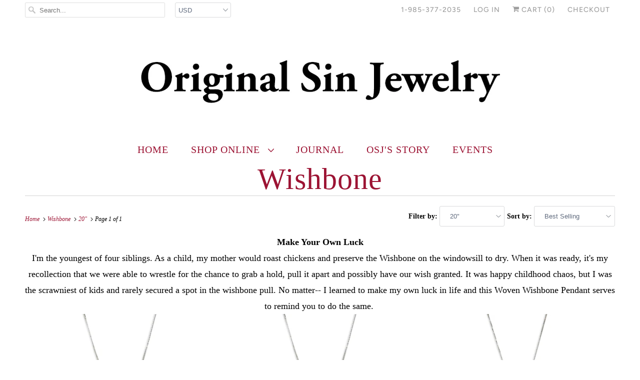

--- FILE ---
content_type: text/html; charset=utf-8
request_url: https://originalsinjewelry.com/collections/wishbone/20
body_size: 34518
content:
<!DOCTYPE html>
<html lang="en">
  <head>
<!-- Added by AVADA SEO Suite -->


<!-- /Added by AVADA SEO Suite -->

    <meta name="p:domain_verify" content="aa223dc245624915d046bbef96f0300d"/>
    <meta charset="utf-8">
    <meta http-equiv="cleartype" content="on">
    <meta name="robots" content="index,follow">

    
    <title>Wishbone Tagged "20"" - Original Sin Jewelry</title>

    
      <meta name="description" content="Make Your Own Luck I&#39;m the youngest of four siblings. As a child, my mother would roast chickens and preserve the Wishbone on the windowsill to dry. When it was ready, it&#39;s my recollection that we were able to wrestle for the chance to grab a hold, pull it apart and possibly have our wish granted. It was happy childhoo Tagged &quot;20&quot;&quot;." />
    

    

<meta name="author" content="Original Sin Jewelry">
<meta property="og:url" content="https://originalsinjewelry.com/collections/wishbone/20">
<meta property="og:site_name" content="Original Sin Jewelry">


  <meta property="og:type" content="product.group">
  <meta property="og:title" content="Wishbone">
  
    
    <meta property="og:image" content="http://originalsinjewelry.com/cdn/shop/products/Aden-07-3729-XL_1_600x.jpg?v=1603755189">
    <meta property="og:image:secure_url" content="https://originalsinjewelry.com/cdn/shop/products/Aden-07-3729-XL_1_600x.jpg?v=1603755189">
  


  <meta property="og:description" content="Make Your Own Luck I&#39;m the youngest of four siblings. As a child, my mother would roast chickens and preserve the Wishbone on the windowsill to dry. When it was ready, it&#39;s my recollection that we were able to wrestle for the chance to grab a hold, pull it apart and possibly have our wish granted. It was happy childhoo">




  <meta name="twitter:site" content="@margaret_osj">

<meta name="twitter:card" content="summary">



    
    

    <!-- Mobile Specific Metas -->
    <meta name="HandheldFriendly" content="True">
    <meta name="MobileOptimized" content="320">
    <meta name="viewport" content="width=device-width,initial-scale=1">
    <meta name="theme-color" content="#ffffff">

    <!-- Stylesheets for Responsive 7.0.3 -->
    <link href="//originalsinjewelry.com/cdn/shop/t/4/assets/styles.scss.css?v=7421569128958698701759259647" rel="stylesheet" type="text/css" media="all" />

    <!-- Icons -->
    
      <link rel="shortcut icon" type="image/x-icon" href="//originalsinjewelry.com/cdn/shop/files/TQ_Nest_Ring_Zapp_32x32.jpg?v=1614282019">
    
    <link rel="canonical" href="https://originalsinjewelry.com/collections/wishbone/20" />

    

    <script src="//originalsinjewelry.com/cdn/shop/t/4/assets/app.js?v=136828818362777624051606087431" type="text/javascript"></script>
    <script>window.performance && window.performance.mark && window.performance.mark('shopify.content_for_header.start');</script><meta name="google-site-verification" content="7Is0edftpp22gJk0J5UdcOvjeFjZLOtYe5AhqoXLCxo">
<meta id="shopify-digital-wallet" name="shopify-digital-wallet" content="/12991496292/digital_wallets/dialog">
<meta name="shopify-checkout-api-token" content="7eedd4c99a31b6d712cb0d6b8b35900d">
<meta id="in-context-paypal-metadata" data-shop-id="12991496292" data-venmo-supported="false" data-environment="production" data-locale="en_US" data-paypal-v4="true" data-currency="USD">
<link rel="alternate" type="application/atom+xml" title="Feed" href="/collections/wishbone/20.atom" />
<link rel="alternate" type="application/json+oembed" href="https://originalsinjewelry.com/collections/wishbone/20.oembed">
<script async="async" src="/checkouts/internal/preloads.js?locale=en-US"></script>
<link rel="preconnect" href="https://shop.app" crossorigin="anonymous">
<script async="async" src="https://shop.app/checkouts/internal/preloads.js?locale=en-US&shop_id=12991496292" crossorigin="anonymous"></script>
<script id="apple-pay-shop-capabilities" type="application/json">{"shopId":12991496292,"countryCode":"US","currencyCode":"USD","merchantCapabilities":["supports3DS"],"merchantId":"gid:\/\/shopify\/Shop\/12991496292","merchantName":"Original Sin Jewelry","requiredBillingContactFields":["postalAddress","email"],"requiredShippingContactFields":["postalAddress","email"],"shippingType":"shipping","supportedNetworks":["visa","masterCard","amex","discover","elo","jcb"],"total":{"type":"pending","label":"Original Sin Jewelry","amount":"1.00"},"shopifyPaymentsEnabled":true,"supportsSubscriptions":true}</script>
<script id="shopify-features" type="application/json">{"accessToken":"7eedd4c99a31b6d712cb0d6b8b35900d","betas":["rich-media-storefront-analytics"],"domain":"originalsinjewelry.com","predictiveSearch":true,"shopId":12991496292,"locale":"en"}</script>
<script>var Shopify = Shopify || {};
Shopify.shop = "original-sin-jewelry.myshopify.com";
Shopify.locale = "en";
Shopify.currency = {"active":"USD","rate":"1.0"};
Shopify.country = "US";
Shopify.theme = {"name":"Responsive [AP Edits 5\/28\/20]","id":81387192422,"schema_name":"Responsive","schema_version":"7.0.3","theme_store_id":304,"role":"main"};
Shopify.theme.handle = "null";
Shopify.theme.style = {"id":null,"handle":null};
Shopify.cdnHost = "originalsinjewelry.com/cdn";
Shopify.routes = Shopify.routes || {};
Shopify.routes.root = "/";</script>
<script type="module">!function(o){(o.Shopify=o.Shopify||{}).modules=!0}(window);</script>
<script>!function(o){function n(){var o=[];function n(){o.push(Array.prototype.slice.apply(arguments))}return n.q=o,n}var t=o.Shopify=o.Shopify||{};t.loadFeatures=n(),t.autoloadFeatures=n()}(window);</script>
<script>
  window.ShopifyPay = window.ShopifyPay || {};
  window.ShopifyPay.apiHost = "shop.app\/pay";
  window.ShopifyPay.redirectState = null;
</script>
<script id="shop-js-analytics" type="application/json">{"pageType":"collection"}</script>
<script defer="defer" async type="module" src="//originalsinjewelry.com/cdn/shopifycloud/shop-js/modules/v2/client.init-shop-cart-sync_C5BV16lS.en.esm.js"></script>
<script defer="defer" async type="module" src="//originalsinjewelry.com/cdn/shopifycloud/shop-js/modules/v2/chunk.common_CygWptCX.esm.js"></script>
<script type="module">
  await import("//originalsinjewelry.com/cdn/shopifycloud/shop-js/modules/v2/client.init-shop-cart-sync_C5BV16lS.en.esm.js");
await import("//originalsinjewelry.com/cdn/shopifycloud/shop-js/modules/v2/chunk.common_CygWptCX.esm.js");

  window.Shopify.SignInWithShop?.initShopCartSync?.({"fedCMEnabled":true,"windoidEnabled":true});

</script>
<script>
  window.Shopify = window.Shopify || {};
  if (!window.Shopify.featureAssets) window.Shopify.featureAssets = {};
  window.Shopify.featureAssets['shop-js'] = {"shop-cart-sync":["modules/v2/client.shop-cart-sync_ZFArdW7E.en.esm.js","modules/v2/chunk.common_CygWptCX.esm.js"],"init-fed-cm":["modules/v2/client.init-fed-cm_CmiC4vf6.en.esm.js","modules/v2/chunk.common_CygWptCX.esm.js"],"shop-button":["modules/v2/client.shop-button_tlx5R9nI.en.esm.js","modules/v2/chunk.common_CygWptCX.esm.js"],"shop-cash-offers":["modules/v2/client.shop-cash-offers_DOA2yAJr.en.esm.js","modules/v2/chunk.common_CygWptCX.esm.js","modules/v2/chunk.modal_D71HUcav.esm.js"],"init-windoid":["modules/v2/client.init-windoid_sURxWdc1.en.esm.js","modules/v2/chunk.common_CygWptCX.esm.js"],"shop-toast-manager":["modules/v2/client.shop-toast-manager_ClPi3nE9.en.esm.js","modules/v2/chunk.common_CygWptCX.esm.js"],"init-shop-email-lookup-coordinator":["modules/v2/client.init-shop-email-lookup-coordinator_B8hsDcYM.en.esm.js","modules/v2/chunk.common_CygWptCX.esm.js"],"init-shop-cart-sync":["modules/v2/client.init-shop-cart-sync_C5BV16lS.en.esm.js","modules/v2/chunk.common_CygWptCX.esm.js"],"avatar":["modules/v2/client.avatar_BTnouDA3.en.esm.js"],"pay-button":["modules/v2/client.pay-button_FdsNuTd3.en.esm.js","modules/v2/chunk.common_CygWptCX.esm.js"],"init-customer-accounts":["modules/v2/client.init-customer-accounts_DxDtT_ad.en.esm.js","modules/v2/client.shop-login-button_C5VAVYt1.en.esm.js","modules/v2/chunk.common_CygWptCX.esm.js","modules/v2/chunk.modal_D71HUcav.esm.js"],"init-shop-for-new-customer-accounts":["modules/v2/client.init-shop-for-new-customer-accounts_ChsxoAhi.en.esm.js","modules/v2/client.shop-login-button_C5VAVYt1.en.esm.js","modules/v2/chunk.common_CygWptCX.esm.js","modules/v2/chunk.modal_D71HUcav.esm.js"],"shop-login-button":["modules/v2/client.shop-login-button_C5VAVYt1.en.esm.js","modules/v2/chunk.common_CygWptCX.esm.js","modules/v2/chunk.modal_D71HUcav.esm.js"],"init-customer-accounts-sign-up":["modules/v2/client.init-customer-accounts-sign-up_CPSyQ0Tj.en.esm.js","modules/v2/client.shop-login-button_C5VAVYt1.en.esm.js","modules/v2/chunk.common_CygWptCX.esm.js","modules/v2/chunk.modal_D71HUcav.esm.js"],"shop-follow-button":["modules/v2/client.shop-follow-button_Cva4Ekp9.en.esm.js","modules/v2/chunk.common_CygWptCX.esm.js","modules/v2/chunk.modal_D71HUcav.esm.js"],"checkout-modal":["modules/v2/client.checkout-modal_BPM8l0SH.en.esm.js","modules/v2/chunk.common_CygWptCX.esm.js","modules/v2/chunk.modal_D71HUcav.esm.js"],"lead-capture":["modules/v2/client.lead-capture_Bi8yE_yS.en.esm.js","modules/v2/chunk.common_CygWptCX.esm.js","modules/v2/chunk.modal_D71HUcav.esm.js"],"shop-login":["modules/v2/client.shop-login_D6lNrXab.en.esm.js","modules/v2/chunk.common_CygWptCX.esm.js","modules/v2/chunk.modal_D71HUcav.esm.js"],"payment-terms":["modules/v2/client.payment-terms_CZxnsJam.en.esm.js","modules/v2/chunk.common_CygWptCX.esm.js","modules/v2/chunk.modal_D71HUcav.esm.js"]};
</script>
<script>(function() {
  var isLoaded = false;
  function asyncLoad() {
    if (isLoaded) return;
    isLoaded = true;
    var urls = ["https:\/\/chimpstatic.com\/mcjs-connected\/js\/users\/c8bcb08ffc9472eef70436cec\/8b197db1094ea36f6c244159c.js?shop=original-sin-jewelry.myshopify.com","\/\/cdn.shopify.com\/proxy\/5694bfa0b2c67b9dfa5cda0c7bd914d9503257b4f365c7f27ad1baee2cd69647\/api.goaffpro.com\/loader.js?shop=original-sin-jewelry.myshopify.com\u0026sp-cache-control=cHVibGljLCBtYXgtYWdlPTkwMA","https:\/\/js.smile.io\/v1\/smile-shopify.js?shop=original-sin-jewelry.myshopify.com","https:\/\/cdn.nfcube.com\/instafeed-3776b5091e371a4024ba44afa512fb8d.js?shop=original-sin-jewelry.myshopify.com"];
    for (var i = 0; i < urls.length; i++) {
      var s = document.createElement('script');
      s.type = 'text/javascript';
      s.async = true;
      s.src = urls[i];
      var x = document.getElementsByTagName('script')[0];
      x.parentNode.insertBefore(s, x);
    }
  };
  if(window.attachEvent) {
    window.attachEvent('onload', asyncLoad);
  } else {
    window.addEventListener('load', asyncLoad, false);
  }
})();</script>
<script id="__st">var __st={"a":12991496292,"offset":-25200,"reqid":"a016c590-d41a-491c-95b7-8f807aa4415b-1768786472","pageurl":"originalsinjewelry.com\/collections\/wishbone\/20","u":"4aac49cc2229","p":"collection","rtyp":"collection","rid":158245388390};</script>
<script>window.ShopifyPaypalV4VisibilityTracking = true;</script>
<script id="captcha-bootstrap">!function(){'use strict';const t='contact',e='account',n='new_comment',o=[[t,t],['blogs',n],['comments',n],[t,'customer']],c=[[e,'customer_login'],[e,'guest_login'],[e,'recover_customer_password'],[e,'create_customer']],r=t=>t.map((([t,e])=>`form[action*='/${t}']:not([data-nocaptcha='true']) input[name='form_type'][value='${e}']`)).join(','),a=t=>()=>t?[...document.querySelectorAll(t)].map((t=>t.form)):[];function s(){const t=[...o],e=r(t);return a(e)}const i='password',u='form_key',d=['recaptcha-v3-token','g-recaptcha-response','h-captcha-response',i],f=()=>{try{return window.sessionStorage}catch{return}},m='__shopify_v',_=t=>t.elements[u];function p(t,e,n=!1){try{const o=window.sessionStorage,c=JSON.parse(o.getItem(e)),{data:r}=function(t){const{data:e,action:n}=t;return t[m]||n?{data:e,action:n}:{data:t,action:n}}(c);for(const[e,n]of Object.entries(r))t.elements[e]&&(t.elements[e].value=n);n&&o.removeItem(e)}catch(o){console.error('form repopulation failed',{error:o})}}const l='form_type',E='cptcha';function T(t){t.dataset[E]=!0}const w=window,h=w.document,L='Shopify',v='ce_forms',y='captcha';let A=!1;((t,e)=>{const n=(g='f06e6c50-85a8-45c8-87d0-21a2b65856fe',I='https://cdn.shopify.com/shopifycloud/storefront-forms-hcaptcha/ce_storefront_forms_captcha_hcaptcha.v1.5.2.iife.js',D={infoText:'Protected by hCaptcha',privacyText:'Privacy',termsText:'Terms'},(t,e,n)=>{const o=w[L][v],c=o.bindForm;if(c)return c(t,g,e,D).then(n);var r;o.q.push([[t,g,e,D],n]),r=I,A||(h.body.append(Object.assign(h.createElement('script'),{id:'captcha-provider',async:!0,src:r})),A=!0)});var g,I,D;w[L]=w[L]||{},w[L][v]=w[L][v]||{},w[L][v].q=[],w[L][y]=w[L][y]||{},w[L][y].protect=function(t,e){n(t,void 0,e),T(t)},Object.freeze(w[L][y]),function(t,e,n,w,h,L){const[v,y,A,g]=function(t,e,n){const i=e?o:[],u=t?c:[],d=[...i,...u],f=r(d),m=r(i),_=r(d.filter((([t,e])=>n.includes(e))));return[a(f),a(m),a(_),s()]}(w,h,L),I=t=>{const e=t.target;return e instanceof HTMLFormElement?e:e&&e.form},D=t=>v().includes(t);t.addEventListener('submit',(t=>{const e=I(t);if(!e)return;const n=D(e)&&!e.dataset.hcaptchaBound&&!e.dataset.recaptchaBound,o=_(e),c=g().includes(e)&&(!o||!o.value);(n||c)&&t.preventDefault(),c&&!n&&(function(t){try{if(!f())return;!function(t){const e=f();if(!e)return;const n=_(t);if(!n)return;const o=n.value;o&&e.removeItem(o)}(t);const e=Array.from(Array(32),(()=>Math.random().toString(36)[2])).join('');!function(t,e){_(t)||t.append(Object.assign(document.createElement('input'),{type:'hidden',name:u})),t.elements[u].value=e}(t,e),function(t,e){const n=f();if(!n)return;const o=[...t.querySelectorAll(`input[type='${i}']`)].map((({name:t})=>t)),c=[...d,...o],r={};for(const[a,s]of new FormData(t).entries())c.includes(a)||(r[a]=s);n.setItem(e,JSON.stringify({[m]:1,action:t.action,data:r}))}(t,e)}catch(e){console.error('failed to persist form',e)}}(e),e.submit())}));const S=(t,e)=>{t&&!t.dataset[E]&&(n(t,e.some((e=>e===t))),T(t))};for(const o of['focusin','change'])t.addEventListener(o,(t=>{const e=I(t);D(e)&&S(e,y())}));const B=e.get('form_key'),M=e.get(l),P=B&&M;t.addEventListener('DOMContentLoaded',(()=>{const t=y();if(P)for(const e of t)e.elements[l].value===M&&p(e,B);[...new Set([...A(),...v().filter((t=>'true'===t.dataset.shopifyCaptcha))])].forEach((e=>S(e,t)))}))}(h,new URLSearchParams(w.location.search),n,t,e,['guest_login'])})(!0,!0)}();</script>
<script integrity="sha256-4kQ18oKyAcykRKYeNunJcIwy7WH5gtpwJnB7kiuLZ1E=" data-source-attribution="shopify.loadfeatures" defer="defer" src="//originalsinjewelry.com/cdn/shopifycloud/storefront/assets/storefront/load_feature-a0a9edcb.js" crossorigin="anonymous"></script>
<script crossorigin="anonymous" defer="defer" src="//originalsinjewelry.com/cdn/shopifycloud/storefront/assets/shopify_pay/storefront-65b4c6d7.js?v=20250812"></script>
<script data-source-attribution="shopify.dynamic_checkout.dynamic.init">var Shopify=Shopify||{};Shopify.PaymentButton=Shopify.PaymentButton||{isStorefrontPortableWallets:!0,init:function(){window.Shopify.PaymentButton.init=function(){};var t=document.createElement("script");t.src="https://originalsinjewelry.com/cdn/shopifycloud/portable-wallets/latest/portable-wallets.en.js",t.type="module",document.head.appendChild(t)}};
</script>
<script data-source-attribution="shopify.dynamic_checkout.buyer_consent">
  function portableWalletsHideBuyerConsent(e){var t=document.getElementById("shopify-buyer-consent"),n=document.getElementById("shopify-subscription-policy-button");t&&n&&(t.classList.add("hidden"),t.setAttribute("aria-hidden","true"),n.removeEventListener("click",e))}function portableWalletsShowBuyerConsent(e){var t=document.getElementById("shopify-buyer-consent"),n=document.getElementById("shopify-subscription-policy-button");t&&n&&(t.classList.remove("hidden"),t.removeAttribute("aria-hidden"),n.addEventListener("click",e))}window.Shopify?.PaymentButton&&(window.Shopify.PaymentButton.hideBuyerConsent=portableWalletsHideBuyerConsent,window.Shopify.PaymentButton.showBuyerConsent=portableWalletsShowBuyerConsent);
</script>
<script>
  function portableWalletsCleanup(e){e&&e.src&&console.error("Failed to load portable wallets script "+e.src);var t=document.querySelectorAll("shopify-accelerated-checkout .shopify-payment-button__skeleton, shopify-accelerated-checkout-cart .wallet-cart-button__skeleton"),e=document.getElementById("shopify-buyer-consent");for(let e=0;e<t.length;e++)t[e].remove();e&&e.remove()}function portableWalletsNotLoadedAsModule(e){e instanceof ErrorEvent&&"string"==typeof e.message&&e.message.includes("import.meta")&&"string"==typeof e.filename&&e.filename.includes("portable-wallets")&&(window.removeEventListener("error",portableWalletsNotLoadedAsModule),window.Shopify.PaymentButton.failedToLoad=e,"loading"===document.readyState?document.addEventListener("DOMContentLoaded",window.Shopify.PaymentButton.init):window.Shopify.PaymentButton.init())}window.addEventListener("error",portableWalletsNotLoadedAsModule);
</script>

<script type="module" src="https://originalsinjewelry.com/cdn/shopifycloud/portable-wallets/latest/portable-wallets.en.js" onError="portableWalletsCleanup(this)" crossorigin="anonymous"></script>
<script nomodule>
  document.addEventListener("DOMContentLoaded", portableWalletsCleanup);
</script>

<link id="shopify-accelerated-checkout-styles" rel="stylesheet" media="screen" href="https://originalsinjewelry.com/cdn/shopifycloud/portable-wallets/latest/accelerated-checkout-backwards-compat.css" crossorigin="anonymous">
<style id="shopify-accelerated-checkout-cart">
        #shopify-buyer-consent {
  margin-top: 1em;
  display: inline-block;
  width: 100%;
}

#shopify-buyer-consent.hidden {
  display: none;
}

#shopify-subscription-policy-button {
  background: none;
  border: none;
  padding: 0;
  text-decoration: underline;
  font-size: inherit;
  cursor: pointer;
}

#shopify-subscription-policy-button::before {
  box-shadow: none;
}

      </style>

<script>window.performance && window.performance.mark && window.performance.mark('shopify.content_for_header.end');</script>

    <noscript>
      <style>
        .slides > li:first-child {display: block;}
        .image__fallback {
          width: 100vw;
          display: block !important;
          max-width: 100vw !important;
          margin-bottom: 0;
        }
        .no-js-only {
          display: inherit !important;
        }
        .icon-cart.cart-button {
          display: none;
        }
        .lazyload {
          opacity: 1;
          -webkit-filter: blur(0);
          filter: blur(0);
        }
        .animate_right,
        .animate_left,
        .animate_up,
        .animate_down {
          opacity: 1;
        }
        .flexslider .slides>li {
          display: block;
        }
        .product_section .product_form {
          opacity: 1;
        }
        .multi_select,
        form .select {
          display: block !important;
        }
        .swatch_options {
          display: none;
        }
      </style>
    </noscript>

    
  <!--StartCartCartCustomCode-->
                      
                      <!-- Abandoned Cart Information -->
                      <div id="care-cart-customer-information" style="display:none">
                        {"id":"", "email":"","default_address":null,"first_name":"","last_name":"","name":"" }
                      </div>
                      <!-- Abandoned Cart Information -->
                      
                      <!--  ShopInformation -->
                      <div id="care-cart-shop-information" style="display:none">
                        {"domain":"original-sin-jewelry.myshopify.com" }
                      </div>
                      <!--  ShopInformation -->
                      
                      <!--EndCareCartCustomCode-->
                      <link href="https://monorail-edge.shopifysvc.com" rel="dns-prefetch">
<script>(function(){if ("sendBeacon" in navigator && "performance" in window) {try {var session_token_from_headers = performance.getEntriesByType('navigation')[0].serverTiming.find(x => x.name == '_s').description;} catch {var session_token_from_headers = undefined;}var session_cookie_matches = document.cookie.match(/_shopify_s=([^;]*)/);var session_token_from_cookie = session_cookie_matches && session_cookie_matches.length === 2 ? session_cookie_matches[1] : "";var session_token = session_token_from_headers || session_token_from_cookie || "";function handle_abandonment_event(e) {var entries = performance.getEntries().filter(function(entry) {return /monorail-edge.shopifysvc.com/.test(entry.name);});if (!window.abandonment_tracked && entries.length === 0) {window.abandonment_tracked = true;var currentMs = Date.now();var navigation_start = performance.timing.navigationStart;var payload = {shop_id: 12991496292,url: window.location.href,navigation_start,duration: currentMs - navigation_start,session_token,page_type: "collection"};window.navigator.sendBeacon("https://monorail-edge.shopifysvc.com/v1/produce", JSON.stringify({schema_id: "online_store_buyer_site_abandonment/1.1",payload: payload,metadata: {event_created_at_ms: currentMs,event_sent_at_ms: currentMs}}));}}window.addEventListener('pagehide', handle_abandonment_event);}}());</script>
<script id="web-pixels-manager-setup">(function e(e,d,r,n,o){if(void 0===o&&(o={}),!Boolean(null===(a=null===(i=window.Shopify)||void 0===i?void 0:i.analytics)||void 0===a?void 0:a.replayQueue)){var i,a;window.Shopify=window.Shopify||{};var t=window.Shopify;t.analytics=t.analytics||{};var s=t.analytics;s.replayQueue=[],s.publish=function(e,d,r){return s.replayQueue.push([e,d,r]),!0};try{self.performance.mark("wpm:start")}catch(e){}var l=function(){var e={modern:/Edge?\/(1{2}[4-9]|1[2-9]\d|[2-9]\d{2}|\d{4,})\.\d+(\.\d+|)|Firefox\/(1{2}[4-9]|1[2-9]\d|[2-9]\d{2}|\d{4,})\.\d+(\.\d+|)|Chrom(ium|e)\/(9{2}|\d{3,})\.\d+(\.\d+|)|(Maci|X1{2}).+ Version\/(15\.\d+|(1[6-9]|[2-9]\d|\d{3,})\.\d+)([,.]\d+|)( \(\w+\)|)( Mobile\/\w+|) Safari\/|Chrome.+OPR\/(9{2}|\d{3,})\.\d+\.\d+|(CPU[ +]OS|iPhone[ +]OS|CPU[ +]iPhone|CPU IPhone OS|CPU iPad OS)[ +]+(15[._]\d+|(1[6-9]|[2-9]\d|\d{3,})[._]\d+)([._]\d+|)|Android:?[ /-](13[3-9]|1[4-9]\d|[2-9]\d{2}|\d{4,})(\.\d+|)(\.\d+|)|Android.+Firefox\/(13[5-9]|1[4-9]\d|[2-9]\d{2}|\d{4,})\.\d+(\.\d+|)|Android.+Chrom(ium|e)\/(13[3-9]|1[4-9]\d|[2-9]\d{2}|\d{4,})\.\d+(\.\d+|)|SamsungBrowser\/([2-9]\d|\d{3,})\.\d+/,legacy:/Edge?\/(1[6-9]|[2-9]\d|\d{3,})\.\d+(\.\d+|)|Firefox\/(5[4-9]|[6-9]\d|\d{3,})\.\d+(\.\d+|)|Chrom(ium|e)\/(5[1-9]|[6-9]\d|\d{3,})\.\d+(\.\d+|)([\d.]+$|.*Safari\/(?![\d.]+ Edge\/[\d.]+$))|(Maci|X1{2}).+ Version\/(10\.\d+|(1[1-9]|[2-9]\d|\d{3,})\.\d+)([,.]\d+|)( \(\w+\)|)( Mobile\/\w+|) Safari\/|Chrome.+OPR\/(3[89]|[4-9]\d|\d{3,})\.\d+\.\d+|(CPU[ +]OS|iPhone[ +]OS|CPU[ +]iPhone|CPU IPhone OS|CPU iPad OS)[ +]+(10[._]\d+|(1[1-9]|[2-9]\d|\d{3,})[._]\d+)([._]\d+|)|Android:?[ /-](13[3-9]|1[4-9]\d|[2-9]\d{2}|\d{4,})(\.\d+|)(\.\d+|)|Mobile Safari.+OPR\/([89]\d|\d{3,})\.\d+\.\d+|Android.+Firefox\/(13[5-9]|1[4-9]\d|[2-9]\d{2}|\d{4,})\.\d+(\.\d+|)|Android.+Chrom(ium|e)\/(13[3-9]|1[4-9]\d|[2-9]\d{2}|\d{4,})\.\d+(\.\d+|)|Android.+(UC? ?Browser|UCWEB|U3)[ /]?(15\.([5-9]|\d{2,})|(1[6-9]|[2-9]\d|\d{3,})\.\d+)\.\d+|SamsungBrowser\/(5\.\d+|([6-9]|\d{2,})\.\d+)|Android.+MQ{2}Browser\/(14(\.(9|\d{2,})|)|(1[5-9]|[2-9]\d|\d{3,})(\.\d+|))(\.\d+|)|K[Aa][Ii]OS\/(3\.\d+|([4-9]|\d{2,})\.\d+)(\.\d+|)/},d=e.modern,r=e.legacy,n=navigator.userAgent;return n.match(d)?"modern":n.match(r)?"legacy":"unknown"}(),u="modern"===l?"modern":"legacy",c=(null!=n?n:{modern:"",legacy:""})[u],f=function(e){return[e.baseUrl,"/wpm","/b",e.hashVersion,"modern"===e.buildTarget?"m":"l",".js"].join("")}({baseUrl:d,hashVersion:r,buildTarget:u}),m=function(e){var d=e.version,r=e.bundleTarget,n=e.surface,o=e.pageUrl,i=e.monorailEndpoint;return{emit:function(e){var a=e.status,t=e.errorMsg,s=(new Date).getTime(),l=JSON.stringify({metadata:{event_sent_at_ms:s},events:[{schema_id:"web_pixels_manager_load/3.1",payload:{version:d,bundle_target:r,page_url:o,status:a,surface:n,error_msg:t},metadata:{event_created_at_ms:s}}]});if(!i)return console&&console.warn&&console.warn("[Web Pixels Manager] No Monorail endpoint provided, skipping logging."),!1;try{return self.navigator.sendBeacon.bind(self.navigator)(i,l)}catch(e){}var u=new XMLHttpRequest;try{return u.open("POST",i,!0),u.setRequestHeader("Content-Type","text/plain"),u.send(l),!0}catch(e){return console&&console.warn&&console.warn("[Web Pixels Manager] Got an unhandled error while logging to Monorail."),!1}}}}({version:r,bundleTarget:l,surface:e.surface,pageUrl:self.location.href,monorailEndpoint:e.monorailEndpoint});try{o.browserTarget=l,function(e){var d=e.src,r=e.async,n=void 0===r||r,o=e.onload,i=e.onerror,a=e.sri,t=e.scriptDataAttributes,s=void 0===t?{}:t,l=document.createElement("script"),u=document.querySelector("head"),c=document.querySelector("body");if(l.async=n,l.src=d,a&&(l.integrity=a,l.crossOrigin="anonymous"),s)for(var f in s)if(Object.prototype.hasOwnProperty.call(s,f))try{l.dataset[f]=s[f]}catch(e){}if(o&&l.addEventListener("load",o),i&&l.addEventListener("error",i),u)u.appendChild(l);else{if(!c)throw new Error("Did not find a head or body element to append the script");c.appendChild(l)}}({src:f,async:!0,onload:function(){if(!function(){var e,d;return Boolean(null===(d=null===(e=window.Shopify)||void 0===e?void 0:e.analytics)||void 0===d?void 0:d.initialized)}()){var d=window.webPixelsManager.init(e)||void 0;if(d){var r=window.Shopify.analytics;r.replayQueue.forEach((function(e){var r=e[0],n=e[1],o=e[2];d.publishCustomEvent(r,n,o)})),r.replayQueue=[],r.publish=d.publishCustomEvent,r.visitor=d.visitor,r.initialized=!0}}},onerror:function(){return m.emit({status:"failed",errorMsg:"".concat(f," has failed to load")})},sri:function(e){var d=/^sha384-[A-Za-z0-9+/=]+$/;return"string"==typeof e&&d.test(e)}(c)?c:"",scriptDataAttributes:o}),m.emit({status:"loading"})}catch(e){m.emit({status:"failed",errorMsg:(null==e?void 0:e.message)||"Unknown error"})}}})({shopId: 12991496292,storefrontBaseUrl: "https://originalsinjewelry.com",extensionsBaseUrl: "https://extensions.shopifycdn.com/cdn/shopifycloud/web-pixels-manager",monorailEndpoint: "https://monorail-edge.shopifysvc.com/unstable/produce_batch",surface: "storefront-renderer",enabledBetaFlags: ["2dca8a86"],webPixelsConfigList: [{"id":"669089972","configuration":"{\"shop\":\"original-sin-jewelry.myshopify.com\",\"cookie_duration\":\"7776000\"}","eventPayloadVersion":"v1","runtimeContext":"STRICT","scriptVersion":"a2e7513c3708f34b1f617d7ce88f9697","type":"APP","apiClientId":2744533,"privacyPurposes":["ANALYTICS","MARKETING"],"dataSharingAdjustments":{"protectedCustomerApprovalScopes":["read_customer_address","read_customer_email","read_customer_name","read_customer_personal_data","read_customer_phone"]}},{"id":"427557044","configuration":"{\"config\":\"{\\\"pixel_id\\\":\\\"AW-350514307\\\",\\\"target_country\\\":\\\"US\\\",\\\"gtag_events\\\":[{\\\"type\\\":\\\"search\\\",\\\"action_label\\\":\\\"AW-350514307\\\/7prHCLqwgMMCEIPZkacB\\\"},{\\\"type\\\":\\\"begin_checkout\\\",\\\"action_label\\\":\\\"AW-350514307\\\/AD_XCLewgMMCEIPZkacB\\\"},{\\\"type\\\":\\\"view_item\\\",\\\"action_label\\\":[\\\"AW-350514307\\\/TE0ECLGwgMMCEIPZkacB\\\",\\\"MC-H8THB7MHB5\\\"]},{\\\"type\\\":\\\"purchase\\\",\\\"action_label\\\":[\\\"AW-350514307\\\/nFV6CK6wgMMCEIPZkacB\\\",\\\"MC-H8THB7MHB5\\\"]},{\\\"type\\\":\\\"page_view\\\",\\\"action_label\\\":[\\\"AW-350514307\\\/wHlvCKuwgMMCEIPZkacB\\\",\\\"MC-H8THB7MHB5\\\"]},{\\\"type\\\":\\\"add_payment_info\\\",\\\"action_label\\\":\\\"AW-350514307\\\/fBCzCL2wgMMCEIPZkacB\\\"},{\\\"type\\\":\\\"add_to_cart\\\",\\\"action_label\\\":\\\"AW-350514307\\\/9TyVCLSwgMMCEIPZkacB\\\"}],\\\"enable_monitoring_mode\\\":false}\"}","eventPayloadVersion":"v1","runtimeContext":"OPEN","scriptVersion":"b2a88bafab3e21179ed38636efcd8a93","type":"APP","apiClientId":1780363,"privacyPurposes":[],"dataSharingAdjustments":{"protectedCustomerApprovalScopes":["read_customer_address","read_customer_email","read_customer_name","read_customer_personal_data","read_customer_phone"]}},{"id":"103055540","configuration":"{\"pixel_id\":\"289006511756915\",\"pixel_type\":\"facebook_pixel\",\"metaapp_system_user_token\":\"-\"}","eventPayloadVersion":"v1","runtimeContext":"OPEN","scriptVersion":"ca16bc87fe92b6042fbaa3acc2fbdaa6","type":"APP","apiClientId":2329312,"privacyPurposes":["ANALYTICS","MARKETING","SALE_OF_DATA"],"dataSharingAdjustments":{"protectedCustomerApprovalScopes":["read_customer_address","read_customer_email","read_customer_name","read_customer_personal_data","read_customer_phone"]}},{"id":"46563508","configuration":"{\"tagID\":\"2614153502492\"}","eventPayloadVersion":"v1","runtimeContext":"STRICT","scriptVersion":"18031546ee651571ed29edbe71a3550b","type":"APP","apiClientId":3009811,"privacyPurposes":["ANALYTICS","MARKETING","SALE_OF_DATA"],"dataSharingAdjustments":{"protectedCustomerApprovalScopes":["read_customer_address","read_customer_email","read_customer_name","read_customer_personal_data","read_customer_phone"]}},{"id":"50856116","eventPayloadVersion":"v1","runtimeContext":"LAX","scriptVersion":"1","type":"CUSTOM","privacyPurposes":["MARKETING"],"name":"Meta pixel (migrated)"},{"id":"63668404","eventPayloadVersion":"v1","runtimeContext":"LAX","scriptVersion":"1","type":"CUSTOM","privacyPurposes":["ANALYTICS"],"name":"Google Analytics tag (migrated)"},{"id":"shopify-app-pixel","configuration":"{}","eventPayloadVersion":"v1","runtimeContext":"STRICT","scriptVersion":"0450","apiClientId":"shopify-pixel","type":"APP","privacyPurposes":["ANALYTICS","MARKETING"]},{"id":"shopify-custom-pixel","eventPayloadVersion":"v1","runtimeContext":"LAX","scriptVersion":"0450","apiClientId":"shopify-pixel","type":"CUSTOM","privacyPurposes":["ANALYTICS","MARKETING"]}],isMerchantRequest: false,initData: {"shop":{"name":"Original Sin Jewelry","paymentSettings":{"currencyCode":"USD"},"myshopifyDomain":"original-sin-jewelry.myshopify.com","countryCode":"US","storefrontUrl":"https:\/\/originalsinjewelry.com"},"customer":null,"cart":null,"checkout":null,"productVariants":[],"purchasingCompany":null},},"https://originalsinjewelry.com/cdn","fcfee988w5aeb613cpc8e4bc33m6693e112",{"modern":"","legacy":""},{"shopId":"12991496292","storefrontBaseUrl":"https:\/\/originalsinjewelry.com","extensionBaseUrl":"https:\/\/extensions.shopifycdn.com\/cdn\/shopifycloud\/web-pixels-manager","surface":"storefront-renderer","enabledBetaFlags":"[\"2dca8a86\"]","isMerchantRequest":"false","hashVersion":"fcfee988w5aeb613cpc8e4bc33m6693e112","publish":"custom","events":"[[\"page_viewed\",{}],[\"collection_viewed\",{\"collection\":{\"id\":\"158245388390\",\"title\":\"Wishbone\",\"productVariants\":[{\"price\":{\"amount\":58.0,\"currencyCode\":\"USD\"},\"product\":{\"title\":\"Tiny Woven Wishbone Silver Necklace\",\"vendor\":\"Original Sin Jewelry\",\"id\":\"2462935187556\",\"untranslatedTitle\":\"Tiny Woven Wishbone Silver Necklace\",\"url\":\"\/products\/tiny-wishbone-necklace\",\"type\":\"Necklace\"},\"id\":\"22089545613412\",\"image\":{\"src\":\"\/\/originalsinjewelry.com\/cdn\/shop\/products\/Aden-07-3729-XL_1.jpg?v=1603755189\"},\"sku\":\"\",\"title\":\"Silver \/ 16\\\"\",\"untranslatedTitle\":\"Silver \/ 16\\\"\"},{\"price\":{\"amount\":48.0,\"currencyCode\":\"USD\"},\"product\":{\"title\":\"Tiny Woven Wishbone Red Copper \u0026 Silver Necklace\",\"vendor\":\"Original Sin Jewelry\",\"id\":\"6005144912052\",\"untranslatedTitle\":\"Tiny Woven Wishbone Red Copper \u0026 Silver Necklace\",\"url\":\"\/products\/tiny-woven-wishbone-red-copper-silver-necklace\",\"type\":\"Necklace\"},\"id\":\"37256165949620\",\"image\":{\"src\":\"\/\/originalsinjewelry.com\/cdn\/shop\/products\/Aden-07-3729-XL_1_1.jpg?v=1605322232\"},\"sku\":null,\"title\":\"Silver \u0026 Colored Copper \/ 16\\\"\",\"untranslatedTitle\":\"Silver \u0026 Colored Copper \/ 16\\\"\"},{\"price\":{\"amount\":78.0,\"currencyCode\":\"USD\"},\"product\":{\"title\":\"Wishbone Woven Silver Necklace\",\"vendor\":\"Original Sin Jewelry\",\"id\":\"2463014846564\",\"untranslatedTitle\":\"Wishbone Woven Silver Necklace\",\"url\":\"\/products\/copy-of-tiny-wishbone-necklace\",\"type\":\"Necklace\"},\"id\":\"22090394796132\",\"image\":{\"src\":\"\/\/originalsinjewelry.com\/cdn\/shop\/products\/Aden-08-3666-XL_1.jpg?v=1603832377\"},\"sku\":\"\",\"title\":\"16\\\"\",\"untranslatedTitle\":\"16\\\"\"},{\"price\":{\"amount\":88.0,\"currencyCode\":\"USD\"},\"product\":{\"title\":\"Wishbone Woven 14k Rose Gold Fill and Silver Necklace\",\"vendor\":\"Original Sin Jewelry\",\"id\":\"6005408891060\",\"untranslatedTitle\":\"Wishbone Woven 14k Rose Gold Fill and Silver Necklace\",\"url\":\"\/products\/wishbone-woven-14k-rose-gold-fill-and-silver-necklace\",\"type\":\"Necklace\"},\"id\":\"37257309421748\",\"image\":{\"src\":\"\/\/originalsinjewelry.com\/cdn\/shop\/products\/Aden-08-3666-XL_4.jpg?v=1605323321\"},\"sku\":\"\",\"title\":\"16\\\"\",\"untranslatedTitle\":\"16\\\"\"},{\"price\":{\"amount\":88.0,\"currencyCode\":\"USD\"},\"product\":{\"title\":\"Wishbone Woven 14k Gold Fill and Silver Necklace\",\"vendor\":\"Original Sin Jewelry\",\"id\":\"6005406924980\",\"untranslatedTitle\":\"Wishbone Woven 14k Gold Fill and Silver Necklace\",\"url\":\"\/products\/wishbone-woven-14k-gold-fill-and-silver-necklace\",\"type\":\"Necklace\"},\"id\":\"37257306046644\",\"image\":{\"src\":\"\/\/originalsinjewelry.com\/cdn\/shop\/products\/Aden-08-3666-XL_2.jpg?v=1605323261\"},\"sku\":\"\",\"title\":\"16\\\"\",\"untranslatedTitle\":\"16\\\"\"},{\"price\":{\"amount\":78.0,\"currencyCode\":\"USD\"},\"product\":{\"title\":\"Wishbone Woven Oxidized Silver Necklace\",\"vendor\":\"Original Sin Jewelry\",\"id\":\"6005403320500\",\"untranslatedTitle\":\"Wishbone Woven Oxidized Silver Necklace\",\"url\":\"\/products\/wishbone-woven-oxidized-silver-necklace\",\"type\":\"Necklace\"},\"id\":\"37257300115636\",\"image\":{\"src\":\"\/\/originalsinjewelry.com\/cdn\/shop\/products\/Aden-08-3666-XL_3.jpg?v=1605323137\"},\"sku\":\"\",\"title\":\"16\\\"\",\"untranslatedTitle\":\"16\\\"\"},{\"price\":{\"amount\":48.0,\"currencyCode\":\"USD\"},\"product\":{\"title\":\"Tiny Woven Wishbone Dark Blue Copper \u0026 Silver Necklace\",\"vendor\":\"Original Sin Jewelry\",\"id\":\"6005179121844\",\"untranslatedTitle\":\"Tiny Woven Wishbone Dark Blue Copper \u0026 Silver Necklace\",\"url\":\"\/products\/tiny-woven-wishbone-dark-blue-copper-silver-necklace\",\"type\":\"Necklace\"},\"id\":\"37256297709748\",\"image\":{\"src\":\"\/\/originalsinjewelry.com\/cdn\/shop\/products\/Aden-07-3729-XL_1_8.jpg?v=1605322885\"},\"sku\":null,\"title\":\"Silver \u0026 Colored Copper \/ 16\\\"\",\"untranslatedTitle\":\"Silver \u0026 Colored Copper \/ 16\\\"\"},{\"price\":{\"amount\":48.0,\"currencyCode\":\"USD\"},\"product\":{\"title\":\"Tiny Woven Wishbone Purple Copper \u0026 Silver Necklace\",\"vendor\":\"Original Sin Jewelry\",\"id\":\"6005177745588\",\"untranslatedTitle\":\"Tiny Woven Wishbone Purple Copper \u0026 Silver Necklace\",\"url\":\"\/products\/tiny-woven-wishbone-purple-copper-silver-necklace\",\"type\":\"Necklace\"},\"id\":\"37256293515444\",\"image\":{\"src\":\"\/\/originalsinjewelry.com\/cdn\/shop\/products\/Aden-07-3729-XL_1_7.jpg?v=1605323068\"},\"sku\":null,\"title\":\"Silver \u0026 Colored Copper \/ 16\\\"\",\"untranslatedTitle\":\"Silver \u0026 Colored Copper \/ 16\\\"\"},{\"price\":{\"amount\":48.0,\"currencyCode\":\"USD\"},\"product\":{\"title\":\"Tiny Woven Wishbone Teal Copper \u0026 Silver Necklace\",\"vendor\":\"Original Sin Jewelry\",\"id\":\"6005174632628\",\"untranslatedTitle\":\"Tiny Woven Wishbone Teal Copper \u0026 Silver Necklace\",\"url\":\"\/products\/tiny-woven-wishbone-teal-copper-silver-necklace\",\"type\":\"Necklace\"},\"id\":\"37256283422900\",\"image\":{\"src\":\"\/\/originalsinjewelry.com\/cdn\/shop\/products\/Aden-07-3729-XL_1_8f0a1363-0415-4085-a300-fd1cc2d5b4e8.jpg?v=1605323129\"},\"sku\":null,\"title\":\"Silver \u0026 Colored Copper \/ 16\\\"\",\"untranslatedTitle\":\"Silver \u0026 Colored Copper \/ 16\\\"\"},{\"price\":{\"amount\":48.0,\"currencyCode\":\"USD\"},\"product\":{\"title\":\"Tiny Woven Wishbone Green Copper \u0026 Silver Necklace\",\"vendor\":\"Original Sin Jewelry\",\"id\":\"6005172928692\",\"untranslatedTitle\":\"Tiny Woven Wishbone Green Copper \u0026 Silver Necklace\",\"url\":\"\/products\/tiny-woven-wishbone-green-copper-silver-necklace\",\"type\":\"Necklace\"},\"id\":\"37256277360820\",\"image\":{\"src\":\"\/\/originalsinjewelry.com\/cdn\/shop\/products\/Aden-07-3729-XL_1_5.jpg?v=1605322885\"},\"sku\":null,\"title\":\"Silver \u0026 Colored Copper \/ 16\\\"\",\"untranslatedTitle\":\"Silver \u0026 Colored Copper \/ 16\\\"\"},{\"price\":{\"amount\":48.0,\"currencyCode\":\"USD\"},\"product\":{\"title\":\"Tiny Woven Wishbone Brown Copper \u0026 Silver Necklace\",\"vendor\":\"Original Sin Jewelry\",\"id\":\"6005166964916\",\"untranslatedTitle\":\"Tiny Woven Wishbone Brown Copper \u0026 Silver Necklace\",\"url\":\"\/products\/copy-of-tiny-woven-wishbone-antique-copper-silver-necklace\",\"type\":\"Necklace\"},\"id\":\"37256261304500\",\"image\":{\"src\":\"\/\/originalsinjewelry.com\/cdn\/shop\/products\/Aden-07-3729-XL_1_4.jpg?v=1605322474\"},\"sku\":null,\"title\":\"Silver \u0026 Colored Copper \/ 16\\\"\",\"untranslatedTitle\":\"Silver \u0026 Colored Copper \/ 16\\\"\"},{\"price\":{\"amount\":48.0,\"currencyCode\":\"USD\"},\"product\":{\"title\":\"Tiny Woven Wishbone Antique Copper \u0026 Silver Necklace\",\"vendor\":\"Original Sin Jewelry\",\"id\":\"6005159166132\",\"untranslatedTitle\":\"Tiny Woven Wishbone Antique Copper \u0026 Silver Necklace\",\"url\":\"\/products\/tiny-woven-wishbone-antique-copper-silver-necklace\",\"type\":\"Necklace\"},\"id\":\"37256237383860\",\"image\":{\"src\":\"\/\/originalsinjewelry.com\/cdn\/shop\/products\/Aden-07-3729-XL_1_3.jpg?v=1605322352\"},\"sku\":null,\"title\":\"Silver \u0026 Colored Copper \/ 16\\\"\",\"untranslatedTitle\":\"Silver \u0026 Colored Copper \/ 16\\\"\"},{\"price\":{\"amount\":48.0,\"currencyCode\":\"USD\"},\"product\":{\"title\":\"Tiny Woven Wishbone Orange Copper \u0026 Silver Necklace\",\"vendor\":\"Original Sin Jewelry\",\"id\":\"6005157855412\",\"untranslatedTitle\":\"Tiny Woven Wishbone Orange Copper \u0026 Silver Necklace\",\"url\":\"\/products\/tiny-woven-wishbone-orange-copper-silver-necklace\",\"type\":\"Necklace\"},\"id\":\"37256232861876\",\"image\":{\"src\":\"\/\/originalsinjewelry.com\/cdn\/shop\/products\/Aden-07-3729-XL_1_2.jpg?v=1605322473\"},\"sku\":null,\"title\":\"Silver \u0026 Colored Copper \/ 16\\\"\",\"untranslatedTitle\":\"Silver \u0026 Colored Copper \/ 16\\\"\"},{\"price\":{\"amount\":68.0,\"currencyCode\":\"USD\"},\"product\":{\"title\":\"Tiny Woven Wishbone Silver \u0026 Rose Gold Mixed Metal Necklace\",\"vendor\":\"Original Sin Jewelry\",\"id\":\"6005140422836\",\"untranslatedTitle\":\"Tiny Woven Wishbone Silver \u0026 Rose Gold Mixed Metal Necklace\",\"url\":\"\/products\/tiny-woven-wishbone-silver-rose-gold-mixed-metal-necklace\",\"type\":\"Necklace\"},\"id\":\"37256130199732\",\"image\":{\"src\":\"\/\/originalsinjewelry.com\/cdn\/shop\/products\/Aden-07-3729-XL_4.jpg?v=1605322473\"},\"sku\":null,\"title\":\"Silver \u0026 14k Rose GF \/ 16\\\"\",\"untranslatedTitle\":\"Silver \u0026 14k Rose GF \/ 16\\\"\"},{\"price\":{\"amount\":58.0,\"currencyCode\":\"USD\"},\"product\":{\"title\":\"Tiny Woven Wishbone Oxidized Silver Necklace\",\"vendor\":\"Original Sin Jewelry\",\"id\":\"6005137670324\",\"untranslatedTitle\":\"Tiny Woven Wishbone Oxidized Silver Necklace\",\"url\":\"\/products\/tiny-woven-wishbone-oxidized-silver-necklace\",\"type\":\"Necklace\"},\"id\":\"37256118632628\",\"image\":{\"src\":\"\/\/originalsinjewelry.com\/cdn\/shop\/products\/Aden-07-3729-XL_3.jpg?v=1605322232\"},\"sku\":null,\"title\":\"Oxidized Silver \/ 16\\\"\",\"untranslatedTitle\":\"Oxidized Silver \/ 16\\\"\"},{\"price\":{\"amount\":68.0,\"currencyCode\":\"USD\"},\"product\":{\"title\":\"Tiny Woven Wishbone Silver \u0026 Gold Mixed Metal Necklace\",\"vendor\":\"Original Sin Jewelry\",\"id\":\"6005134164148\",\"untranslatedTitle\":\"Tiny Woven Wishbone Silver \u0026 Gold Mixed Metal Necklace\",\"url\":\"\/products\/tiny-woven-wishbone-silver-gold-mixed-metal-necklace\",\"type\":\"Necklace\"},\"id\":\"37256104706228\",\"image\":{\"src\":\"\/\/originalsinjewelry.com\/cdn\/shop\/products\/Aden-07-3729-XL_2.jpg?v=1605322412\"},\"sku\":null,\"title\":\"Silver \u0026 14k GF \/ 16\\\"\",\"untranslatedTitle\":\"Silver \u0026 14k GF \/ 16\\\"\"}]}}]]"});</script><script>
  window.ShopifyAnalytics = window.ShopifyAnalytics || {};
  window.ShopifyAnalytics.meta = window.ShopifyAnalytics.meta || {};
  window.ShopifyAnalytics.meta.currency = 'USD';
  var meta = {"products":[{"id":2462935187556,"gid":"gid:\/\/shopify\/Product\/2462935187556","vendor":"Original Sin Jewelry","type":"Necklace","handle":"tiny-wishbone-necklace","variants":[{"id":22089545613412,"price":5800,"name":"Tiny Woven Wishbone Silver Necklace - Silver \/ 16\"","public_title":"Silver \/ 16\"","sku":""},{"id":22089545711716,"price":5800,"name":"Tiny Woven Wishbone Silver Necklace - Silver \/ 18\"","public_title":"Silver \/ 18\"","sku":""},{"id":22089545777252,"price":5800,"name":"Tiny Woven Wishbone Silver Necklace - Silver \/ 20\"","public_title":"Silver \/ 20\"","sku":""}],"remote":false},{"id":6005144912052,"gid":"gid:\/\/shopify\/Product\/6005144912052","vendor":"Original Sin Jewelry","type":"Necklace","handle":"tiny-woven-wishbone-red-copper-silver-necklace","variants":[{"id":37256165949620,"price":4800,"name":"Tiny Woven Wishbone Red Copper \u0026 Silver Necklace - Silver \u0026 Colored Copper \/ 16\"","public_title":"Silver \u0026 Colored Copper \/ 16\"","sku":null},{"id":37256165982388,"price":4800,"name":"Tiny Woven Wishbone Red Copper \u0026 Silver Necklace - Silver \u0026 Colored Copper \/ 18\"","public_title":"Silver \u0026 Colored Copper \/ 18\"","sku":null},{"id":37256166015156,"price":4800,"name":"Tiny Woven Wishbone Red Copper \u0026 Silver Necklace - Silver \u0026 Colored Copper \/ 20\"","public_title":"Silver \u0026 Colored Copper \/ 20\"","sku":null}],"remote":false},{"id":2463014846564,"gid":"gid:\/\/shopify\/Product\/2463014846564","vendor":"Original Sin Jewelry","type":"Necklace","handle":"copy-of-tiny-wishbone-necklace","variants":[{"id":22090394796132,"price":7800,"name":"Wishbone Woven Silver Necklace - 16\"","public_title":"16\"","sku":""},{"id":22090394894436,"price":7800,"name":"Wishbone Woven Silver Necklace - 18\"","public_title":"18\"","sku":""},{"id":22090394927204,"price":7800,"name":"Wishbone Woven Silver Necklace - 20\"","public_title":"20\"","sku":""}],"remote":false},{"id":6005408891060,"gid":"gid:\/\/shopify\/Product\/6005408891060","vendor":"Original Sin Jewelry","type":"Necklace","handle":"wishbone-woven-14k-rose-gold-fill-and-silver-necklace","variants":[{"id":37257309421748,"price":8800,"name":"Wishbone Woven 14k Rose Gold Fill and Silver Necklace - 16\"","public_title":"16\"","sku":""},{"id":37257309454516,"price":8800,"name":"Wishbone Woven 14k Rose Gold Fill and Silver Necklace - 18\"","public_title":"18\"","sku":""},{"id":37257309487284,"price":8800,"name":"Wishbone Woven 14k Rose Gold Fill and Silver Necklace - 20\"","public_title":"20\"","sku":""}],"remote":false},{"id":6005406924980,"gid":"gid:\/\/shopify\/Product\/6005406924980","vendor":"Original Sin Jewelry","type":"Necklace","handle":"wishbone-woven-14k-gold-fill-and-silver-necklace","variants":[{"id":37257306046644,"price":8800,"name":"Wishbone Woven 14k Gold Fill and Silver Necklace - 16\"","public_title":"16\"","sku":""},{"id":37257306079412,"price":8800,"name":"Wishbone Woven 14k Gold Fill and Silver Necklace - 18\"","public_title":"18\"","sku":""},{"id":37257306112180,"price":8800,"name":"Wishbone Woven 14k Gold Fill and Silver Necklace - 20\"","public_title":"20\"","sku":""}],"remote":false},{"id":6005403320500,"gid":"gid:\/\/shopify\/Product\/6005403320500","vendor":"Original Sin Jewelry","type":"Necklace","handle":"wishbone-woven-oxidized-silver-necklace","variants":[{"id":37257300115636,"price":7800,"name":"Wishbone Woven Oxidized Silver Necklace - 16\"","public_title":"16\"","sku":""},{"id":37257300148404,"price":7800,"name":"Wishbone Woven Oxidized Silver Necklace - 18\"","public_title":"18\"","sku":""},{"id":37257300181172,"price":7800,"name":"Wishbone Woven Oxidized Silver Necklace - 20\"","public_title":"20\"","sku":""}],"remote":false},{"id":6005179121844,"gid":"gid:\/\/shopify\/Product\/6005179121844","vendor":"Original Sin Jewelry","type":"Necklace","handle":"tiny-woven-wishbone-dark-blue-copper-silver-necklace","variants":[{"id":37256297709748,"price":4800,"name":"Tiny Woven Wishbone Dark Blue Copper \u0026 Silver Necklace - Silver \u0026 Colored Copper \/ 16\"","public_title":"Silver \u0026 Colored Copper \/ 16\"","sku":null},{"id":37256297742516,"price":4800,"name":"Tiny Woven Wishbone Dark Blue Copper \u0026 Silver Necklace - Silver \u0026 Colored Copper \/ 18\"","public_title":"Silver \u0026 Colored Copper \/ 18\"","sku":null},{"id":37256297775284,"price":4800,"name":"Tiny Woven Wishbone Dark Blue Copper \u0026 Silver Necklace - Silver \u0026 Colored Copper \/ 20\"","public_title":"Silver \u0026 Colored Copper \/ 20\"","sku":null}],"remote":false},{"id":6005177745588,"gid":"gid:\/\/shopify\/Product\/6005177745588","vendor":"Original Sin Jewelry","type":"Necklace","handle":"tiny-woven-wishbone-purple-copper-silver-necklace","variants":[{"id":37256293515444,"price":4800,"name":"Tiny Woven Wishbone Purple Copper \u0026 Silver Necklace - Silver \u0026 Colored Copper \/ 16\"","public_title":"Silver \u0026 Colored Copper \/ 16\"","sku":null},{"id":37256293548212,"price":4800,"name":"Tiny Woven Wishbone Purple Copper \u0026 Silver Necklace - Silver \u0026 Colored Copper \/ 18\"","public_title":"Silver \u0026 Colored Copper \/ 18\"","sku":null},{"id":37256293580980,"price":4800,"name":"Tiny Woven Wishbone Purple Copper \u0026 Silver Necklace - Silver \u0026 Colored Copper \/ 20\"","public_title":"Silver \u0026 Colored Copper \/ 20\"","sku":null}],"remote":false},{"id":6005174632628,"gid":"gid:\/\/shopify\/Product\/6005174632628","vendor":"Original Sin Jewelry","type":"Necklace","handle":"tiny-woven-wishbone-teal-copper-silver-necklace","variants":[{"id":37256283422900,"price":4800,"name":"Tiny Woven Wishbone Teal Copper \u0026 Silver Necklace - Silver \u0026 Colored Copper \/ 16\"","public_title":"Silver \u0026 Colored Copper \/ 16\"","sku":null},{"id":37256283455668,"price":4800,"name":"Tiny Woven Wishbone Teal Copper \u0026 Silver Necklace - Silver \u0026 Colored Copper \/ 18\"","public_title":"Silver \u0026 Colored Copper \/ 18\"","sku":null},{"id":37256283488436,"price":4800,"name":"Tiny Woven Wishbone Teal Copper \u0026 Silver Necklace - Silver \u0026 Colored Copper \/ 20\"","public_title":"Silver \u0026 Colored Copper \/ 20\"","sku":null}],"remote":false},{"id":6005172928692,"gid":"gid:\/\/shopify\/Product\/6005172928692","vendor":"Original Sin Jewelry","type":"Necklace","handle":"tiny-woven-wishbone-green-copper-silver-necklace","variants":[{"id":37256277360820,"price":4800,"name":"Tiny Woven Wishbone Green Copper \u0026 Silver Necklace - Silver \u0026 Colored Copper \/ 16\"","public_title":"Silver \u0026 Colored Copper \/ 16\"","sku":null},{"id":37256277426356,"price":4800,"name":"Tiny Woven Wishbone Green Copper \u0026 Silver Necklace - Silver \u0026 Colored Copper \/ 18\"","public_title":"Silver \u0026 Colored Copper \/ 18\"","sku":null},{"id":37256277459124,"price":4800,"name":"Tiny Woven Wishbone Green Copper \u0026 Silver Necklace - Silver \u0026 Colored Copper \/ 20\"","public_title":"Silver \u0026 Colored Copper \/ 20\"","sku":null}],"remote":false},{"id":6005166964916,"gid":"gid:\/\/shopify\/Product\/6005166964916","vendor":"Original Sin Jewelry","type":"Necklace","handle":"copy-of-tiny-woven-wishbone-antique-copper-silver-necklace","variants":[{"id":37256261304500,"price":4800,"name":"Tiny Woven Wishbone Brown Copper \u0026 Silver Necklace - Silver \u0026 Colored Copper \/ 16\"","public_title":"Silver \u0026 Colored Copper \/ 16\"","sku":null},{"id":37256261337268,"price":4800,"name":"Tiny Woven Wishbone Brown Copper \u0026 Silver Necklace - Silver \u0026 Colored Copper \/ 18\"","public_title":"Silver \u0026 Colored Copper \/ 18\"","sku":null},{"id":37256261370036,"price":4800,"name":"Tiny Woven Wishbone Brown Copper \u0026 Silver Necklace - Silver \u0026 Colored Copper \/ 20\"","public_title":"Silver \u0026 Colored Copper \/ 20\"","sku":null}],"remote":false},{"id":6005159166132,"gid":"gid:\/\/shopify\/Product\/6005159166132","vendor":"Original Sin Jewelry","type":"Necklace","handle":"tiny-woven-wishbone-antique-copper-silver-necklace","variants":[{"id":37256237383860,"price":4800,"name":"Tiny Woven Wishbone Antique Copper \u0026 Silver Necklace - Silver \u0026 Colored Copper \/ 16\"","public_title":"Silver \u0026 Colored Copper \/ 16\"","sku":null},{"id":37256237416628,"price":4800,"name":"Tiny Woven Wishbone Antique Copper \u0026 Silver Necklace - Silver \u0026 Colored Copper \/ 18\"","public_title":"Silver \u0026 Colored Copper \/ 18\"","sku":null},{"id":37256237449396,"price":4800,"name":"Tiny Woven Wishbone Antique Copper \u0026 Silver Necklace - Silver \u0026 Colored Copper \/ 20\"","public_title":"Silver \u0026 Colored Copper \/ 20\"","sku":null}],"remote":false},{"id":6005157855412,"gid":"gid:\/\/shopify\/Product\/6005157855412","vendor":"Original Sin Jewelry","type":"Necklace","handle":"tiny-woven-wishbone-orange-copper-silver-necklace","variants":[{"id":37256232861876,"price":4800,"name":"Tiny Woven Wishbone Orange Copper \u0026 Silver Necklace - Silver \u0026 Colored Copper \/ 16\"","public_title":"Silver \u0026 Colored Copper \/ 16\"","sku":null},{"id":37256232894644,"price":4800,"name":"Tiny Woven Wishbone Orange Copper \u0026 Silver Necklace - Silver \u0026 Colored Copper \/ 18\"","public_title":"Silver \u0026 Colored Copper \/ 18\"","sku":null},{"id":37256232927412,"price":4800,"name":"Tiny Woven Wishbone Orange Copper \u0026 Silver Necklace - Silver \u0026 Colored Copper \/ 20\"","public_title":"Silver \u0026 Colored Copper \/ 20\"","sku":null}],"remote":false},{"id":6005140422836,"gid":"gid:\/\/shopify\/Product\/6005140422836","vendor":"Original Sin Jewelry","type":"Necklace","handle":"tiny-woven-wishbone-silver-rose-gold-mixed-metal-necklace","variants":[{"id":37256130199732,"price":6800,"name":"Tiny Woven Wishbone Silver \u0026 Rose Gold Mixed Metal Necklace - Silver \u0026 14k Rose GF \/ 16\"","public_title":"Silver \u0026 14k Rose GF \/ 16\"","sku":null},{"id":37256130232500,"price":6800,"name":"Tiny Woven Wishbone Silver \u0026 Rose Gold Mixed Metal Necklace - Silver \u0026 14k Rose GF \/ 18\"","public_title":"Silver \u0026 14k Rose GF \/ 18\"","sku":null},{"id":37256130265268,"price":6800,"name":"Tiny Woven Wishbone Silver \u0026 Rose Gold Mixed Metal Necklace - Silver \u0026 14k Rose GF \/ 20\"","public_title":"Silver \u0026 14k Rose GF \/ 20\"","sku":null}],"remote":false},{"id":6005137670324,"gid":"gid:\/\/shopify\/Product\/6005137670324","vendor":"Original Sin Jewelry","type":"Necklace","handle":"tiny-woven-wishbone-oxidized-silver-necklace","variants":[{"id":37256118632628,"price":5800,"name":"Tiny Woven Wishbone Oxidized Silver Necklace - Oxidized Silver \/ 16\"","public_title":"Oxidized Silver \/ 16\"","sku":null},{"id":37256118665396,"price":5800,"name":"Tiny Woven Wishbone Oxidized Silver Necklace - Oxidized Silver \/ 18\"","public_title":"Oxidized Silver \/ 18\"","sku":null},{"id":37256118698164,"price":5800,"name":"Tiny Woven Wishbone Oxidized Silver Necklace - Oxidized Silver \/ 20\"","public_title":"Oxidized Silver \/ 20\"","sku":null}],"remote":false},{"id":6005134164148,"gid":"gid:\/\/shopify\/Product\/6005134164148","vendor":"Original Sin Jewelry","type":"Necklace","handle":"tiny-woven-wishbone-silver-gold-mixed-metal-necklace","variants":[{"id":37256104706228,"price":6800,"name":"Tiny Woven Wishbone Silver \u0026 Gold Mixed Metal Necklace - Silver \u0026 14k GF \/ 16\"","public_title":"Silver \u0026 14k GF \/ 16\"","sku":null},{"id":37256104738996,"price":6800,"name":"Tiny Woven Wishbone Silver \u0026 Gold Mixed Metal Necklace - Silver \u0026 14k GF \/ 18\"","public_title":"Silver \u0026 14k GF \/ 18\"","sku":null},{"id":37256104771764,"price":6800,"name":"Tiny Woven Wishbone Silver \u0026 Gold Mixed Metal Necklace - Silver \u0026 14k GF \/ 20\"","public_title":"Silver \u0026 14k GF \/ 20\"","sku":null}],"remote":false}],"page":{"pageType":"collection","resourceType":"collection","resourceId":158245388390,"requestId":"a016c590-d41a-491c-95b7-8f807aa4415b-1768786472"}};
  for (var attr in meta) {
    window.ShopifyAnalytics.meta[attr] = meta[attr];
  }
</script>
<script class="analytics">
  (function () {
    var customDocumentWrite = function(content) {
      var jquery = null;

      if (window.jQuery) {
        jquery = window.jQuery;
      } else if (window.Checkout && window.Checkout.$) {
        jquery = window.Checkout.$;
      }

      if (jquery) {
        jquery('body').append(content);
      }
    };

    var hasLoggedConversion = function(token) {
      if (token) {
        return document.cookie.indexOf('loggedConversion=' + token) !== -1;
      }
      return false;
    }

    var setCookieIfConversion = function(token) {
      if (token) {
        var twoMonthsFromNow = new Date(Date.now());
        twoMonthsFromNow.setMonth(twoMonthsFromNow.getMonth() + 2);

        document.cookie = 'loggedConversion=' + token + '; expires=' + twoMonthsFromNow;
      }
    }

    var trekkie = window.ShopifyAnalytics.lib = window.trekkie = window.trekkie || [];
    if (trekkie.integrations) {
      return;
    }
    trekkie.methods = [
      'identify',
      'page',
      'ready',
      'track',
      'trackForm',
      'trackLink'
    ];
    trekkie.factory = function(method) {
      return function() {
        var args = Array.prototype.slice.call(arguments);
        args.unshift(method);
        trekkie.push(args);
        return trekkie;
      };
    };
    for (var i = 0; i < trekkie.methods.length; i++) {
      var key = trekkie.methods[i];
      trekkie[key] = trekkie.factory(key);
    }
    trekkie.load = function(config) {
      trekkie.config = config || {};
      trekkie.config.initialDocumentCookie = document.cookie;
      var first = document.getElementsByTagName('script')[0];
      var script = document.createElement('script');
      script.type = 'text/javascript';
      script.onerror = function(e) {
        var scriptFallback = document.createElement('script');
        scriptFallback.type = 'text/javascript';
        scriptFallback.onerror = function(error) {
                var Monorail = {
      produce: function produce(monorailDomain, schemaId, payload) {
        var currentMs = new Date().getTime();
        var event = {
          schema_id: schemaId,
          payload: payload,
          metadata: {
            event_created_at_ms: currentMs,
            event_sent_at_ms: currentMs
          }
        };
        return Monorail.sendRequest("https://" + monorailDomain + "/v1/produce", JSON.stringify(event));
      },
      sendRequest: function sendRequest(endpointUrl, payload) {
        // Try the sendBeacon API
        if (window && window.navigator && typeof window.navigator.sendBeacon === 'function' && typeof window.Blob === 'function' && !Monorail.isIos12()) {
          var blobData = new window.Blob([payload], {
            type: 'text/plain'
          });

          if (window.navigator.sendBeacon(endpointUrl, blobData)) {
            return true;
          } // sendBeacon was not successful

        } // XHR beacon

        var xhr = new XMLHttpRequest();

        try {
          xhr.open('POST', endpointUrl);
          xhr.setRequestHeader('Content-Type', 'text/plain');
          xhr.send(payload);
        } catch (e) {
          console.log(e);
        }

        return false;
      },
      isIos12: function isIos12() {
        return window.navigator.userAgent.lastIndexOf('iPhone; CPU iPhone OS 12_') !== -1 || window.navigator.userAgent.lastIndexOf('iPad; CPU OS 12_') !== -1;
      }
    };
    Monorail.produce('monorail-edge.shopifysvc.com',
      'trekkie_storefront_load_errors/1.1',
      {shop_id: 12991496292,
      theme_id: 81387192422,
      app_name: "storefront",
      context_url: window.location.href,
      source_url: "//originalsinjewelry.com/cdn/s/trekkie.storefront.cd680fe47e6c39ca5d5df5f0a32d569bc48c0f27.min.js"});

        };
        scriptFallback.async = true;
        scriptFallback.src = '//originalsinjewelry.com/cdn/s/trekkie.storefront.cd680fe47e6c39ca5d5df5f0a32d569bc48c0f27.min.js';
        first.parentNode.insertBefore(scriptFallback, first);
      };
      script.async = true;
      script.src = '//originalsinjewelry.com/cdn/s/trekkie.storefront.cd680fe47e6c39ca5d5df5f0a32d569bc48c0f27.min.js';
      first.parentNode.insertBefore(script, first);
    };
    trekkie.load(
      {"Trekkie":{"appName":"storefront","development":false,"defaultAttributes":{"shopId":12991496292,"isMerchantRequest":null,"themeId":81387192422,"themeCityHash":"2656039606713227103","contentLanguage":"en","currency":"USD","eventMetadataId":"5f81e906-f894-4c02-8a7c-52682f74243c"},"isServerSideCookieWritingEnabled":true,"monorailRegion":"shop_domain","enabledBetaFlags":["65f19447"]},"Session Attribution":{},"S2S":{"facebookCapiEnabled":true,"source":"trekkie-storefront-renderer","apiClientId":580111}}
    );

    var loaded = false;
    trekkie.ready(function() {
      if (loaded) return;
      loaded = true;

      window.ShopifyAnalytics.lib = window.trekkie;

      var originalDocumentWrite = document.write;
      document.write = customDocumentWrite;
      try { window.ShopifyAnalytics.merchantGoogleAnalytics.call(this); } catch(error) {};
      document.write = originalDocumentWrite;

      window.ShopifyAnalytics.lib.page(null,{"pageType":"collection","resourceType":"collection","resourceId":158245388390,"requestId":"a016c590-d41a-491c-95b7-8f807aa4415b-1768786472","shopifyEmitted":true});

      var match = window.location.pathname.match(/checkouts\/(.+)\/(thank_you|post_purchase)/)
      var token = match? match[1]: undefined;
      if (!hasLoggedConversion(token)) {
        setCookieIfConversion(token);
        window.ShopifyAnalytics.lib.track("Viewed Product Category",{"currency":"USD","category":"Collection: wishbone","collectionName":"wishbone","collectionId":158245388390,"nonInteraction":true},undefined,undefined,{"shopifyEmitted":true});
      }
    });


        var eventsListenerScript = document.createElement('script');
        eventsListenerScript.async = true;
        eventsListenerScript.src = "//originalsinjewelry.com/cdn/shopifycloud/storefront/assets/shop_events_listener-3da45d37.js";
        document.getElementsByTagName('head')[0].appendChild(eventsListenerScript);

})();</script>
  <script>
  if (!window.ga || (window.ga && typeof window.ga !== 'function')) {
    window.ga = function ga() {
      (window.ga.q = window.ga.q || []).push(arguments);
      if (window.Shopify && window.Shopify.analytics && typeof window.Shopify.analytics.publish === 'function') {
        window.Shopify.analytics.publish("ga_stub_called", {}, {sendTo: "google_osp_migration"});
      }
      console.error("Shopify's Google Analytics stub called with:", Array.from(arguments), "\nSee https://help.shopify.com/manual/promoting-marketing/pixels/pixel-migration#google for more information.");
    };
    if (window.Shopify && window.Shopify.analytics && typeof window.Shopify.analytics.publish === 'function') {
      window.Shopify.analytics.publish("ga_stub_initialized", {}, {sendTo: "google_osp_migration"});
    }
  }
</script>
<script
  defer
  src="https://originalsinjewelry.com/cdn/shopifycloud/perf-kit/shopify-perf-kit-3.0.4.min.js"
  data-application="storefront-renderer"
  data-shop-id="12991496292"
  data-render-region="gcp-us-central1"
  data-page-type="collection"
  data-theme-instance-id="81387192422"
  data-theme-name="Responsive"
  data-theme-version="7.0.3"
  data-monorail-region="shop_domain"
  data-resource-timing-sampling-rate="10"
  data-shs="true"
  data-shs-beacon="true"
  data-shs-export-with-fetch="true"
  data-shs-logs-sample-rate="1"
  data-shs-beacon-endpoint="https://originalsinjewelry.com/api/collect"
></script>
</head>
  <body class="collection"
    data-money-format="${{amount}}">

    <div id="shopify-section-header" class="shopify-section header-section">

<div class="top_bar top_bar--fixed-true announcementBar--false">
  <div class="container">
    
      <div class="four columns top_bar_search">
        <form class="search" action="/search">
          
          <input type="text" name="q" class="search_box" placeholder="Search..." value="" autocapitalize="off" autocomplete="off" autocorrect="off" />
        </form>
      </div>
    

    
      <div class="four columns currencies-switcher mobile_hidden">
        <select id="currencies" class="currencies " name="currencies">
  
  
  <option value="USD" selected="selected">USD</option>
  
    
  
    
    <option value="CAD">CAD</option>
    
  
    
    <option value="INR">INR</option>
    
  
    
    <option value="GBP">GBP</option>
    
  
    
    <option value="AUD">AUD</option>
    
  
    
    <option value="EUR">EUR</option>
    
  
    
    <option value="JPY">JPY</option>
    
  
</select>
      </div>
    

    <div class="columns eight">
      <ul>
        

        
          <li>
            <a href="tel:+19853772035">1-985-377-2035</a>
          </li>
        

        
          
            <li>
              <a href="/account/login" id="customer_login_link">Log in</a>
            </li>
          
        

        <li>
          <a href="/cart" class="cart_button"><span class="icon-cart"></span> Cart (<span class="cart_count">0</span>)</a>
        </li>
        <li>
          
            <a href="/cart" class="checkout">Checkout</a>
          
        </li>
      </ul>
    </div>
  </div>
</div>

<div class="container content header-container">
  <div class="sixteen columns logo header-logo topbarFixed--true topSearch--true">
    

    <a href="/" title="Original Sin Jewelry" class="logo-align--center">
      
        <img src="//originalsinjewelry.com/cdn/shop/files/Logo_Updated_Oct2020_TINY_720x.jpg?v=1614300641" alt="Original Sin Jewelry" />
      
    </a>
  </div>

  <div class="sixteen columns clearfix">
    <div id="mobile_nav" class="nav-align--center nav-border--none">
      
        <div class="mobile_currency">
          <select id="currencies" class="currencies " name="currencies">
  
  
  <option value="USD" selected="selected">USD</option>
  
    
  
    
    <option value="CAD">CAD</option>
    
  
    
    <option value="INR">INR</option>
    
  
    
    <option value="GBP">GBP</option>
    
  
    
    <option value="AUD">AUD</option>
    
  
    
    <option value="EUR">EUR</option>
    
  
    
    <option value="JPY">JPY</option>
    
  
</select>
        </div>
      
    </div>
    <div id="nav" class=" nav-align--center
                          nav-border--none
                          nav-separator--none">
      <ul class="js-navigation menu-navigation" id="menu" role="navigation">

        


        

          
          
            
            
            

            

            
              
            

          

          
            

  
    <li tabindex="0" aria-expanded="false">
      <a href="/" >Home</a>
    </li>
  



          

        

          
          
            
            
            

            

            
              
            

          

          
            

  
    <li tabindex="0" class="dropdown sub-menu" aria-haspopup="true" aria-expanded="false">
      <a class="sub-menu--link" 
          class="active" href="/collections/all"
        >Shop Online&nbsp;<span class="icon-down-arrow arrow menu-icon"></span></a>
      <ul class="animated fadeIn submenu_list">
        
          
            <li class="sub-menu" aria-haspopup="true" aria-expanded="false">
              <a 
                  class="" href="/search"
                >Jewelry Type&nbsp;<span class="icon-right-arrow arrow menu-icon"></span></a>
              <ul class="animated fadeIn sub_submenu_list">
                
                  <li><a href="/collections/rings">Rings</a></li>
                
                  <li><a href="/collections/necklaces">Necklaces</a></li>
                
                  <li><a href="/collections/earrings">Earrings</a></li>
                
                  <li><a href="/collections/bracelets">Bracelets</a></li>
                
                  <li><a href="/collections/mens-jewelry">Men's Jewelry</a></li>
                
              </ul>
            </li>
          
        
          
            <li class="sub-menu" aria-haspopup="true" aria-expanded="false">
              <a 
                  class="" href="/collections/boho-luxe"
                >Style&nbsp;<span class="icon-right-arrow arrow menu-icon"></span></a>
              <ul class="animated fadeIn sub_submenu_list">
                
                  <li><a href="/collections/boho-luxe">Boho Luxe</a></li>
                
                  <li><a href="/collections/sepia">Sepia</a></li>
                
                  <li><a href="/collections/minimalist-jewelry">Minimalist Jewelry</a></li>
                
                  <li><a href="/collections/music-festival-style">Music Festival Style</a></li>
                
                  <li><a href="/collections/industrial-chic">Industrial Chic</a></li>
                
                  <li><a href="/collections/modern-turquoise">Modern Turquoise</a></li>
                
                  <li><a href="/collections/woven">Woven</a></li>
                
              </ul>
            </li>
          
        
          
            <li class="sub-menu" aria-haspopup="true" aria-expanded="false">
              <a 
                  class="" href="/collections/modern-turquoise"
                >Stones&nbsp;<span class="icon-right-arrow arrow menu-icon"></span></a>
              <ul class="animated fadeIn sub_submenu_list">
                
                  <li><a href="/collections/turquoise">Turquoise</a></li>
                
                  <li><a href="/collections/fire-opal-collection">Oregon Fire Opal Collection</a></li>
                
                  <li><a href="/collections/opals">Opals</a></li>
                
                  <li><a href="/collections/rhodolite-garnets">Rhodolite Garnets</a></li>
                
                  <li><a href="/collections/august-mini-collection">Variscite</a></li>
                
              </ul>
            </li>
          
        
          
            <li><a href="/collections/best-sellers">Best Sellers</a></li>
          
        
          
            <li class="sub-menu" aria-haspopup="true" aria-expanded="false">
              <a 
                  class="active" href="/collections/mantras"
                >Mantra&nbsp;<span class="icon-right-arrow arrow menu-icon"></span></a>
              <ul class="animated fadeIn sub_submenu_list">
                
                  <li><a href="/collections/balance">Balance</a></li>
                
                  <li><a href="/collections/bridge">Bridge</a></li>
                
                  <li><a href="/collections/focus">Focus</a></li>
                
                  <li><a href="/collections/nest">Nest</a></li>
                
                  <li><a href="/collections/open-rings">Open Rings</a></li>
                
                  <li><a href="/collections/pendulum">Pendulum</a></li>
                
                  <li><a href="/collections/shield">Shield</a></li>
                
                  <li><a href="/collections/tapestry">Tapestry</a></li>
                
                  <li><a href="/collections/wishbone">Wishbone</a></li>
                
              </ul>
            </li>
          
        
      </ul>
    </li>
  



          

        

          
          
            
            
            

            

            
              
            

          

          
            

  
    <li tabindex="0" aria-expanded="false">
      <a href="/blogs/journal" >Journal</a>
    </li>
  



          

        

          
          
            
            
            

            

            
              
            

          

          
            

  
    <li tabindex="0" aria-expanded="false">
      <a href="/pages/my-story" >OSJ's Story</a>
    </li>
  



          

        

          
          
            
            
            

            

            
              
            

          

          
            

  
    <li tabindex="0" aria-expanded="false">
      <a href="/pages/calendar" >Events</a>
    </li>
  



          

        
      </ul>
    </div>
  </div>
</div>

<style>
  .header-logo.logo a {
    max-width: 800px;
  }
  .featured_content a, .featured_content p {
    color: #c6ebed;
  }

  .announcementBar .icon-close {
    color: #000000;
  }

  .promo_banner-show div.announcementBar {
    background-color: #c6ebed;
    
  }
  

  div.announcementBar__message a,
  div.announcementBar__message p {
    color: #000000;
  }

</style>



</div>

    <div class="container">
      

<div id="shopify-section-collection-template" class="shopify-section collection-template-section">

  <div class="sixteen columns">
    <div class="section clearfix">
      <h1><a href="/collections/wishbone" title="Wishbone">Wishbone</a></h1>

      <div class="breadcrumb eight columns alpha">
        
          <span itemscope itemtype="http://data-vocabulary.org/Breadcrumb"><a href="https://originalsinjewelry.com" title="Original Sin Jewelry" itemprop="url"><span itemprop="title">Home</span></a></span>
          <span class="icon-right-arrow"></span>
          <span itemscope itemtype="http://data-vocabulary.org/Breadcrumb"><a href="/collections/wishbone" title="Wishbone" itemprop="url"><span itemprop="title">Wishbone</span></a></span>

          
            
              <span class="icon-right-arrow"></span>
              <span itemscope itemtype="http://data-vocabulary.org/Breadcrumb"><a href="/collections/wishbone/20" title="20&quot;" itemprop="url"><span itemprop="title">20"</span></a></span>
            
          

          
            <span class="icon-right-arrow"></span> Page 1 of 1
          
        
      </div>

      
      <div class="eight columns section_select omega ">
        
          <div class="filter_wrap">
            
              
                <label for="tag_filter" class="inline">Filter by: </label>
                <select name="tag_filter" id="tag_filter">
                  <option  value="/collections/wishbone">All Wishbone</option>
              

              
                <option  value="/collections/wishbone/16">16"</option>
              

              
            
              

              
                <option  value="/collections/wishbone/18">18"</option>
              

              
            
              

              
                <option selected="selected" value="/collections/wishbone/20">20"</option>
              

              
            
              

              
                <option  value="/collections/wishbone/24k">24k</option>
              

              
            
              

              
                <option  value="/collections/wishbone/antique">antique</option>
              

              
            
              

              
                <option  value="/collections/wishbone/blue">blue</option>
              

              
            
              

              
                <option  value="/collections/wishbone/brown">brown</option>
              

              
            
              

              
                <option  value="/collections/wishbone/copper">copper</option>
              

              
            
              

              
                <option  value="/collections/wishbone/earrings">earrings</option>
              

              
            
              

              
                <option  value="/collections/wishbone/gold">gold</option>
              

              
            
              

              
                <option  value="/collections/wishbone/green">green</option>
              

              
            
              

              
                <option  value="/collections/wishbone/large">large</option>
              

              
            
              

              
                <option  value="/collections/wishbone/medium">medium</option>
              

              
            
              

              
                <option  value="/collections/wishbone/mixed-metals">mixed metals</option>
              

              
            
              

              
                <option  value="/collections/wishbone/necklace">necklace</option>
              

              
            
              

              
                <option  value="/collections/wishbone/orange">orange</option>
              

              
            
              

              
                <option  value="/collections/wishbone/over-24">over 24"</option>
              

              
            
              

              
                <option  value="/collections/wishbone/oxidized">oxidized</option>
              

              
            
              

              
                <option  value="/collections/wishbone/purple">purple</option>
              

              
            
              

              
                <option  value="/collections/wishbone/red">red</option>
              

              
            
              

              
                <option  value="/collections/wishbone/rose-gold">rose gold</option>
              

              
            
              

              
                <option  value="/collections/wishbone/shield">shield</option>
              

              
            
              

              
                <option  value="/collections/wishbone/silver">silver</option>
              

              
            
              

              
                <option  value="/collections/wishbone/small">small</option>
              

              
            
              

              
                <option  value="/collections/wishbone/teal">teal</option>
              

              
            
              

              
                <option  value="/collections/wishbone/tiny">tiny</option>
              

              
            
              

              
                <option  value="/collections/wishbone/vermeil">vermeil</option>
              

              
            
              

              
                <option  value="/collections/wishbone/wishbone">wishbone</option>
              

              
            
              

              
                <option  value="/collections/wishbone/woven">woven</option>
              

              
                </select>
              
            
          </div>
        

        
          <div class="filter_wrap">
            <label for="sort-by" class="inline">Sort by: </label>
            <select class="sort_by" id="sort-by" data-default-sort="best-selling">
              <option value="manual">Featured</option>
              <option value="best-selling">Best Selling</option>
              <option value="title-ascending">Alphabetically: A-Z</option>
              <option value="title-descending">Alphabetically: Z-A</option>
              <option value="price-ascending">Price: Low to High</option>
              <option value="price-descending">Price: High to Low</option>
              <option value="created-descending">Date: New to Old</option>
              <option value="created-ascending">Date: Old to New</option>
            </select>
          </div>
        
      </div>
      

      
        <div class="feature_text">
          <div style="text-align: center;"><strong>Make Your Own Luck</strong></div>
<div style="text-align: center;"><strong></strong></div>
<div style="text-align: center;">I'm the youngest of four siblings. As a child, my mother would roast chickens and preserve the Wishbone on the windowsill to dry. When it was ready, it's my recollection that we were able to wrestle for the chance to grab a hold, pull it apart and possibly have our wish granted. It was happy childhood chaos, but I was the scrawniest of kids and rarely secured a spot in the wishbone pull. No matter-- I learned to make my own luck in life and this Woven Wishbone Pendant serves to remind you to do the same. </div>
        </div>
      
    </div>
  </div>

  
  

  
    <div class="sixteen columns">
  

  
    
    
    





<div itemtype="http://schema.org/ItemList" class="products">
  
    
      

        
  <div class="one-third column alpha thumbnail even price_align--center" itemprop="itemListElement" itemscope itemtype="http://schema.org/Product">


  
  

  

  <a href="/collections/wishbone/products/tiny-wishbone-necklace" itemprop="url">
    <div class="relative product_image">
      <div class="product_container swap-false">
        <div class="image__container" style=" max-width: 350.0px; ">
          <img  src="//originalsinjewelry.com/cdn/shop/products/Aden-07-3729-XL_1_300x.jpg?v=1603755189"
                alt="Woven Fine Silver Wishbone Necklace Pendant Necklace"
                class="lazyload lazyload--fade-in"
                style="width: 100%; height: auto; max-width:3612px;"
                data-sizes="auto"
                data-src="//originalsinjewelry.com/cdn/shop/products/Aden-07-3729-XL_1_2048x.jpg?v=1603755189"
                data-srcset=" //originalsinjewelry.com/cdn/shop/products/Aden-07-3729-XL_1_2048x.jpg?v=1603755189 2048w,
                              //originalsinjewelry.com/cdn/shop/products/Aden-07-3729-XL_1_1600x.jpg?v=1603755189 1600w,
                              //originalsinjewelry.com/cdn/shop/products/Aden-07-3729-XL_1_1200x.jpg?v=1603755189 1200w,
                              //originalsinjewelry.com/cdn/shop/products/Aden-07-3729-XL_1_1000x.jpg?v=1603755189 1000w,
                              //originalsinjewelry.com/cdn/shop/products/Aden-07-3729-XL_1_800x.jpg?v=1603755189 800w,
                              //originalsinjewelry.com/cdn/shop/products/Aden-07-3729-XL_1_600x.jpg?v=1603755189 600w,
                              //originalsinjewelry.com/cdn/shop/products/Aden-07-3729-XL_1_400x.jpg?v=1603755189 400w"
              />
          
        </div>

      </div>
    </div>

    <div class="info">
      <div class="info__text">
        <span class="title" itemprop="name">Tiny Woven Wishbone Silver Necklace</span>
        
        
      </div>
      
        <span class="price " itemprop="offers" itemscope itemtype="http://schema.org/Offer">
          <meta itemprop="price" content="58.00" />
          <meta itemprop="priceCurrency" content="USD" />
          <meta itemprop="seller" content="Original Sin Jewelry" />
          <link itemprop="availability" href="http://schema.org/InStock">
          <meta itemprop="itemCondition" itemtype="http://schema.org/OfferItemCondition" content="http://schema.org/NewCondition"/>
          
          
            
            
              <span class="money">$58.00</span>
            
            
          
        </span>
      
    </div>
    <div class="banner_holder">
      
      
      
      
    </div>
  </a>
  
    <div data-fancybox-href="#product-2462935187556" class="quick_shop action_button" data-gallery="product-2462935187556-gallery">
      Quick Shop
    </div>
  
  
</div>


  

  <div id="product-2462935187556" class="modal product-2462935187556">
    <div class="container section" style="width: inherit">
      <div class="eight columns modal_image flex-active-slide">
        
        <img  src="//originalsinjewelry.com/cdn/shop/products/Aden-07-3729-XL_1_580x@2x.jpg?v=1603755189"
              class="lazyload lazyload--fade-in"
              alt="Woven Fine Silver Wishbone Necklace Pendant Necklace" />
      </div>
      <div class="six columns">
        <h3>Tiny Woven Wishbone Silver Necklace</h3>
        
        

        


        

        
          <p class="modal_price">
            <span class="sold_out"></span>
            <span class="">
              <span class="current_price ">
                
                  <span class="money">$58.00</span>
                
              </span>
            </span>
            <span class="was_price">
              
            </span>
          </p>

          
  <div class="notify_form notify-form-2462935187556" id="notify-form-2462935187556" style="display:none">
    <p class="message"></p>
    <form method="post" action="/contact#notify_me" id="notify_me" accept-charset="UTF-8" class="contact-form"><input type="hidden" name="form_type" value="contact" /><input type="hidden" name="utf8" value="✓" />
      
        <p>
          <label aria-hidden="true" class="visuallyhidden" for="contact[email]">Notify me when this product is available:</label>

          
            <p>Notify me when this product is available:</p>
          
          <div class="notify_form__inputs notify_form__singleVariant "  data-body="Please notify me when Tiny Woven Wishbone Silver Necklace becomes available - https://originalsinjewelry.com/collections/wishbone/20">
            
          </div>
        </p>
      
    </form>
  </div>

        

        
          
            
              <p>There's something so beautiful about a simple geometric shape. The tiny hand woven Wishbone pendant measure...</p>
            
          
          <p>
            <a href="/collections/wishbone/products/tiny-wishbone-necklace" class="view_product_info" title="Tiny Woven Wishbone Silver Necklace">View full product details <span class="icon-right-arrow"></span></a>
          </p>
          <hr />
        

        
          

  

  

  <div class="clearfix product_form init
        product_form_options"
        id="product-form-2462935187556collection-template"
        data-money-format="${{amount}}"
        data-shop-currency="USD"
        data-select-id="product-select-2462935187556collection-template"
        data-enable-state="false"
        data-product="{&quot;id&quot;:2462935187556,&quot;title&quot;:&quot;Tiny Woven Wishbone Silver Necklace&quot;,&quot;handle&quot;:&quot;tiny-wishbone-necklace&quot;,&quot;description&quot;:&quot;\u003cmeta charset=\&quot;utf-8\&quot;\u003e\n\u003cp style=\&quot;text-align: left;\&quot;\u003eThere&#39;s something so beautiful about a simple geometric shape. The tiny hand woven Wishbone pendant measure approximately 3\/4\&quot; long and 3\/4\&quot; wide. Sterling Silver Chains are available in 16\&quot;, 18\&quot; or 20\&quot; lengths. \u003c\/p\u003e\n\u003cp style=\&quot;text-align: left;\&quot;\u003eI&#39;m the youngest of four siblings. As a child, my mother would roast chickens and preserve the Wishbone on the windowsill to dry. When it was ready, it&#39;s my recollection that we were able to wrestle for the chance to grab a hold, pull it apart and possibly have our wish granted. It was happy childhood chaos, but I was the scrawniest of kids and rarely secured a spot in the wishbone pull. No matter-- I learned to make my own luck in life. This Woven Wishbone Pendant reminds you to do the same. \u003c\/p\u003e\n\u003cp\u003e\u003cspan data-mce-fragment=\&quot;1\&quot;\u003eAll pieces are bench made by me, Margaret Aden, using Fine Silver (which is 99.9% pure) and has such a beautiful, glowing color. \u003c\/span\u003e\u003cbr\u003e\u003c\/p\u003e&quot;,&quot;published_at&quot;:&quot;2019-01-19T09:44:46-07:00&quot;,&quot;created_at&quot;:&quot;2019-01-19T09:52:10-07:00&quot;,&quot;vendor&quot;:&quot;Original Sin Jewelry&quot;,&quot;type&quot;:&quot;Necklace&quot;,&quot;tags&quot;:[&quot;16\&quot;&quot;,&quot;18\&quot;&quot;,&quot;20\&quot;&quot;,&quot;necklace&quot;,&quot;silver&quot;,&quot;tiny&quot;,&quot;wishbone&quot;,&quot;woven&quot;],&quot;price&quot;:5800,&quot;price_min&quot;:5800,&quot;price_max&quot;:5800,&quot;available&quot;:true,&quot;price_varies&quot;:false,&quot;compare_at_price&quot;:null,&quot;compare_at_price_min&quot;:0,&quot;compare_at_price_max&quot;:0,&quot;compare_at_price_varies&quot;:false,&quot;variants&quot;:[{&quot;id&quot;:22089545613412,&quot;title&quot;:&quot;Silver \/ 16\&quot;&quot;,&quot;option1&quot;:&quot;Silver&quot;,&quot;option2&quot;:&quot;16\&quot;&quot;,&quot;option3&quot;:null,&quot;sku&quot;:&quot;&quot;,&quot;requires_shipping&quot;:true,&quot;taxable&quot;:true,&quot;featured_image&quot;:null,&quot;available&quot;:true,&quot;name&quot;:&quot;Tiny Woven Wishbone Silver Necklace - Silver \/ 16\&quot;&quot;,&quot;public_title&quot;:&quot;Silver \/ 16\&quot;&quot;,&quot;options&quot;:[&quot;Silver&quot;,&quot;16\&quot;&quot;],&quot;price&quot;:5800,&quot;weight&quot;:227,&quot;compare_at_price&quot;:null,&quot;inventory_management&quot;:&quot;shopify&quot;,&quot;barcode&quot;:&quot;45613412&quot;,&quot;requires_selling_plan&quot;:false,&quot;selling_plan_allocations&quot;:[]},{&quot;id&quot;:22089545711716,&quot;title&quot;:&quot;Silver \/ 18\&quot;&quot;,&quot;option1&quot;:&quot;Silver&quot;,&quot;option2&quot;:&quot;18\&quot;&quot;,&quot;option3&quot;:null,&quot;sku&quot;:&quot;&quot;,&quot;requires_shipping&quot;:true,&quot;taxable&quot;:true,&quot;featured_image&quot;:null,&quot;available&quot;:true,&quot;name&quot;:&quot;Tiny Woven Wishbone Silver Necklace - Silver \/ 18\&quot;&quot;,&quot;public_title&quot;:&quot;Silver \/ 18\&quot;&quot;,&quot;options&quot;:[&quot;Silver&quot;,&quot;18\&quot;&quot;],&quot;price&quot;:5800,&quot;weight&quot;:227,&quot;compare_at_price&quot;:null,&quot;inventory_management&quot;:&quot;shopify&quot;,&quot;barcode&quot;:&quot;45711716&quot;,&quot;requires_selling_plan&quot;:false,&quot;selling_plan_allocations&quot;:[]},{&quot;id&quot;:22089545777252,&quot;title&quot;:&quot;Silver \/ 20\&quot;&quot;,&quot;option1&quot;:&quot;Silver&quot;,&quot;option2&quot;:&quot;20\&quot;&quot;,&quot;option3&quot;:null,&quot;sku&quot;:&quot;&quot;,&quot;requires_shipping&quot;:true,&quot;taxable&quot;:true,&quot;featured_image&quot;:null,&quot;available&quot;:true,&quot;name&quot;:&quot;Tiny Woven Wishbone Silver Necklace - Silver \/ 20\&quot;&quot;,&quot;public_title&quot;:&quot;Silver \/ 20\&quot;&quot;,&quot;options&quot;:[&quot;Silver&quot;,&quot;20\&quot;&quot;],&quot;price&quot;:5800,&quot;weight&quot;:227,&quot;compare_at_price&quot;:null,&quot;inventory_management&quot;:&quot;shopify&quot;,&quot;barcode&quot;:&quot;45777252&quot;,&quot;requires_selling_plan&quot;:false,&quot;selling_plan_allocations&quot;:[]}],&quot;images&quot;:[&quot;\/\/originalsinjewelry.com\/cdn\/shop\/products\/Aden-07-3729-XL_1.jpg?v=1603755189&quot;],&quot;featured_image&quot;:&quot;\/\/originalsinjewelry.com\/cdn\/shop\/products\/Aden-07-3729-XL_1.jpg?v=1603755189&quot;,&quot;options&quot;:[&quot;Metal&quot;,&quot;Length&quot;],&quot;media&quot;:[{&quot;alt&quot;:&quot;Woven Fine Silver Wishbone Necklace Pendant Necklace&quot;,&quot;id&quot;:14257863884980,&quot;position&quot;:1,&quot;preview_image&quot;:{&quot;aspect_ratio&quot;:1.0,&quot;height&quot;:3612,&quot;width&quot;:3612,&quot;src&quot;:&quot;\/\/originalsinjewelry.com\/cdn\/shop\/products\/Aden-07-3729-XL_1.jpg?v=1603755189&quot;},&quot;aspect_ratio&quot;:1.0,&quot;height&quot;:3612,&quot;media_type&quot;:&quot;image&quot;,&quot;src&quot;:&quot;\/\/originalsinjewelry.com\/cdn\/shop\/products\/Aden-07-3729-XL_1.jpg?v=1603755189&quot;,&quot;width&quot;:3612}],&quot;requires_selling_plan&quot;:false,&quot;selling_plan_groups&quot;:[],&quot;content&quot;:&quot;\u003cmeta charset=\&quot;utf-8\&quot;\u003e\n\u003cp style=\&quot;text-align: left;\&quot;\u003eThere&#39;s something so beautiful about a simple geometric shape. The tiny hand woven Wishbone pendant measure approximately 3\/4\&quot; long and 3\/4\&quot; wide. Sterling Silver Chains are available in 16\&quot;, 18\&quot; or 20\&quot; lengths. \u003c\/p\u003e\n\u003cp style=\&quot;text-align: left;\&quot;\u003eI&#39;m the youngest of four siblings. As a child, my mother would roast chickens and preserve the Wishbone on the windowsill to dry. When it was ready, it&#39;s my recollection that we were able to wrestle for the chance to grab a hold, pull it apart and possibly have our wish granted. It was happy childhood chaos, but I was the scrawniest of kids and rarely secured a spot in the wishbone pull. No matter-- I learned to make my own luck in life. This Woven Wishbone Pendant reminds you to do the same. \u003c\/p\u003e\n\u003cp\u003e\u003cspan data-mce-fragment=\&quot;1\&quot;\u003eAll pieces are bench made by me, Margaret Aden, using Fine Silver (which is 99.9% pure) and has such a beautiful, glowing color. \u003c\/span\u003e\u003cbr\u003e\u003c\/p\u003e&quot;}"
        
        data-product-id="2462935187556">
    <form method="post" action="/cart/add" id="product_form_2462935187556" accept-charset="UTF-8" class="shopify-product-form" enctype="multipart/form-data"><input type="hidden" name="form_type" value="product" /><input type="hidden" name="utf8" value="✓" />

    
      <div class="select">
        <select id="product-select-2462935187556collection-template" name="id" class="multi_select">
          
            <option selected="selected" value="22089545613412" data-sku="">Silver / 16"</option>
          
            <option  value="22089545711716" data-sku="">Silver / 18"</option>
          
            <option  value="22089545777252" data-sku="">Silver / 20"</option>
          
        </select>
      </div>
    

    

    

    <div class="purchase-details smart-payment-button--true">
      
      <div class="purchase-details__buttons">
        

        
        <button type="submit" name="add" class="action_button add_to_cart  action_button--secondary " data-label="Add to Cart"><span class="text">Add to Cart</span></button>
        
          <div data-shopify="payment-button" class="shopify-payment-button"> <shopify-accelerated-checkout recommended="{&quot;supports_subs&quot;:true,&quot;supports_def_opts&quot;:false,&quot;name&quot;:&quot;shop_pay&quot;,&quot;wallet_params&quot;:{&quot;shopId&quot;:12991496292,&quot;merchantName&quot;:&quot;Original Sin Jewelry&quot;,&quot;personalized&quot;:true}}" fallback="{&quot;supports_subs&quot;:true,&quot;supports_def_opts&quot;:true,&quot;name&quot;:&quot;buy_it_now&quot;,&quot;wallet_params&quot;:{}}" access-token="7eedd4c99a31b6d712cb0d6b8b35900d" buyer-country="US" buyer-locale="en" buyer-currency="USD" variant-params="[{&quot;id&quot;:22089545613412,&quot;requiresShipping&quot;:true},{&quot;id&quot;:22089545711716,&quot;requiresShipping&quot;:true},{&quot;id&quot;:22089545777252,&quot;requiresShipping&quot;:true}]" shop-id="12991496292" enabled-flags="[&quot;ae0f5bf6&quot;]" > <div class="shopify-payment-button__button" role="button" disabled aria-hidden="true" style="background-color: transparent; border: none"> <div class="shopify-payment-button__skeleton">&nbsp;</div> </div> <div class="shopify-payment-button__more-options shopify-payment-button__skeleton" role="button" disabled aria-hidden="true">&nbsp;</div> </shopify-accelerated-checkout> <small id="shopify-buyer-consent" class="hidden" aria-hidden="true" data-consent-type="subscription"> This item is a recurring or deferred purchase. By continuing, I agree to the <span id="shopify-subscription-policy-button">cancellation policy</span> and authorize you to charge my payment method at the prices, frequency and dates listed on this page until my order is fulfilled or I cancel, if permitted. </small> </div>
        
      </div>
    </div>
  <input type="hidden" name="product-id" value="2462935187556" /><input type="hidden" name="section-id" value="collection-template" /></form>
</div>


        

        
      </div>
    </div>
  </div>



        
          
        
      
    
  
    
      

        
  <div class="one-third column  thumbnail odd price_align--center" itemprop="itemListElement" itemscope itemtype="http://schema.org/Product">


  
  

  

  <a href="/collections/wishbone/products/tiny-woven-wishbone-red-copper-silver-necklace" itemprop="url">
    <div class="relative product_image">
      <div class="product_container swap-false">
        <div class="image__container" style=" max-width: 350.0px; ">
          <img  src="//originalsinjewelry.com/cdn/shop/products/Aden-07-3729-XL_1_1_300x.jpg?v=1605322232"
                alt="Tiny Woven Wishbone Red Copper &amp; Silver Necklace - Original Sin Jewelry"
                class="lazyload lazyload--fade-in"
                style="width: 100%; height: auto; max-width:3612px;"
                data-sizes="auto"
                data-src="//originalsinjewelry.com/cdn/shop/products/Aden-07-3729-XL_1_1_2048x.jpg?v=1605322232"
                data-srcset=" //originalsinjewelry.com/cdn/shop/products/Aden-07-3729-XL_1_1_2048x.jpg?v=1605322232 2048w,
                              //originalsinjewelry.com/cdn/shop/products/Aden-07-3729-XL_1_1_1600x.jpg?v=1605322232 1600w,
                              //originalsinjewelry.com/cdn/shop/products/Aden-07-3729-XL_1_1_1200x.jpg?v=1605322232 1200w,
                              //originalsinjewelry.com/cdn/shop/products/Aden-07-3729-XL_1_1_1000x.jpg?v=1605322232 1000w,
                              //originalsinjewelry.com/cdn/shop/products/Aden-07-3729-XL_1_1_800x.jpg?v=1605322232 800w,
                              //originalsinjewelry.com/cdn/shop/products/Aden-07-3729-XL_1_1_600x.jpg?v=1605322232 600w,
                              //originalsinjewelry.com/cdn/shop/products/Aden-07-3729-XL_1_1_400x.jpg?v=1605322232 400w"
              />
          
        </div>

      </div>
    </div>

    <div class="info">
      <div class="info__text">
        <span class="title" itemprop="name">Tiny Woven Wishbone Red Copper & Silver Necklace</span>
        
        
      </div>
      
        <span class="price " itemprop="offers" itemscope itemtype="http://schema.org/Offer">
          <meta itemprop="price" content="48.00" />
          <meta itemprop="priceCurrency" content="USD" />
          <meta itemprop="seller" content="Original Sin Jewelry" />
          <link itemprop="availability" href="http://schema.org/InStock">
          <meta itemprop="itemCondition" itemtype="http://schema.org/OfferItemCondition" content="http://schema.org/NewCondition"/>
          
          
            
            
              <span class="money">$48.00</span>
            
            
          
        </span>
      
    </div>
    <div class="banner_holder">
      
      
      
      
    </div>
  </a>
  
    <div data-fancybox-href="#product-6005144912052" class="quick_shop action_button" data-gallery="product-6005144912052-gallery">
      Quick Shop
    </div>
  
  
</div>


  

  <div id="product-6005144912052" class="modal product-6005144912052">
    <div class="container section" style="width: inherit">
      <div class="eight columns modal_image flex-active-slide">
        
        <img  src="//originalsinjewelry.com/cdn/shop/products/Aden-07-3729-XL_1_1_580x@2x.jpg?v=1605322232"
              class="lazyload lazyload--fade-in"
              alt="Tiny Woven Wishbone Red Copper &amp; Silver Necklace - Original Sin Jewelry" />
      </div>
      <div class="six columns">
        <h3>Tiny Woven Wishbone Red Copper & Silver Necklace</h3>
        
        

        


        

        
          <p class="modal_price">
            <span class="sold_out"></span>
            <span class="">
              <span class="current_price ">
                
                  <span class="money">$48.00</span>
                
              </span>
            </span>
            <span class="was_price">
              
            </span>
          </p>

          
  <div class="notify_form notify-form-6005144912052" id="notify-form-6005144912052" style="display:none">
    <p class="message"></p>
    <form method="post" action="/contact#notify_me" id="notify_me" accept-charset="UTF-8" class="contact-form"><input type="hidden" name="form_type" value="contact" /><input type="hidden" name="utf8" value="✓" />
      
        <p>
          <label aria-hidden="true" class="visuallyhidden" for="contact[email]">Notify me when this product is available:</label>

          
            <p>Notify me when this product is available:</p>
          
          <div class="notify_form__inputs notify_form__singleVariant "  data-body="Please notify me when Tiny Woven Wishbone Red Copper &amp; Silver Necklace becomes available - https://originalsinjewelry.com/collections/wishbone/20">
            
          </div>
        </p>
      
    </form>
  </div>

        

        
          
            
              <p>There's something so beautiful about a simple geometric shape. The tiny hand woven Wishbone pendant measure...</p>
            
          
          <p>
            <a href="/collections/wishbone/products/tiny-woven-wishbone-red-copper-silver-necklace" class="view_product_info" title="Tiny Woven Wishbone Red Copper &amp; Silver Necklace">View full product details <span class="icon-right-arrow"></span></a>
          </p>
          <hr />
        

        
          

  

  

  <div class="clearfix product_form init
        product_form_options"
        id="product-form-6005144912052collection-template"
        data-money-format="${{amount}}"
        data-shop-currency="USD"
        data-select-id="product-select-6005144912052collection-template"
        data-enable-state="false"
        data-product="{&quot;id&quot;:6005144912052,&quot;title&quot;:&quot;Tiny Woven Wishbone Red Copper \u0026 Silver Necklace&quot;,&quot;handle&quot;:&quot;tiny-woven-wishbone-red-copper-silver-necklace&quot;,&quot;description&quot;:&quot;\u003cmeta charset=\&quot;utf-8\&quot;\u003e\n\u003cp style=\&quot;text-align: left;\&quot;\u003eThere&#39;s something so beautiful about a simple geometric shape. The tiny hand woven Wishbone pendant measure approximately 3\/4\&quot; long and 3\/4\&quot; wide. Sterling Silver Chains are available in 16\&quot;, 18\&quot; or 20\&quot; lengths. \u003c\/p\u003e\n\u003cp style=\&quot;text-align: left;\&quot;\u003eI&#39;m the youngest of four siblings. As a child, my mother would roast chickens and preserve the Wishbone on the windowsill to dry. When it was ready, it&#39;s my recollection that we were able to wrestle for the chance to grab a hold, pull it apart and possibly have our wish granted. It was happy childhood chaos, but I was the scrawniest of kids and rarely secured a spot in the wishbone pull. No matter-- I learned to make my own luck in life. This Woven Wishbone Pendant reminds you to do the same. \u003c\/p\u003e\n\u003cp\u003e\u003cspan data-mce-fragment=\&quot;1\&quot;\u003eAll pieces are bench made by me, Margaret Aden, using Fine Silver (which is 99.9% pure) and has such a beautiful, glowing color, and in this case, a silver plated copper wire which is then tinted and sealed. \u003c\/span\u003e\u003cbr\u003e\u003c\/p\u003e&quot;,&quot;published_at&quot;:&quot;2020-10-27T11:03:26-07:00&quot;,&quot;created_at&quot;:&quot;2020-10-27T11:03:26-07:00&quot;,&quot;vendor&quot;:&quot;Original Sin Jewelry&quot;,&quot;type&quot;:&quot;Necklace&quot;,&quot;tags&quot;:[&quot;16\&quot;&quot;,&quot;18\&quot;&quot;,&quot;20\&quot;&quot;,&quot;copper&quot;,&quot;necklace&quot;,&quot;red&quot;,&quot;silver&quot;,&quot;tiny&quot;,&quot;wishbone&quot;,&quot;woven&quot;],&quot;price&quot;:4800,&quot;price_min&quot;:4800,&quot;price_max&quot;:4800,&quot;available&quot;:true,&quot;price_varies&quot;:false,&quot;compare_at_price&quot;:null,&quot;compare_at_price_min&quot;:0,&quot;compare_at_price_max&quot;:0,&quot;compare_at_price_varies&quot;:false,&quot;variants&quot;:[{&quot;id&quot;:37256165949620,&quot;title&quot;:&quot;Silver \u0026 Colored Copper \/ 16\&quot;&quot;,&quot;option1&quot;:&quot;Silver \u0026 Colored Copper&quot;,&quot;option2&quot;:&quot;16\&quot;&quot;,&quot;option3&quot;:null,&quot;sku&quot;:null,&quot;requires_shipping&quot;:true,&quot;taxable&quot;:true,&quot;featured_image&quot;:null,&quot;available&quot;:true,&quot;name&quot;:&quot;Tiny Woven Wishbone Red Copper \u0026 Silver Necklace - Silver \u0026 Colored Copper \/ 16\&quot;&quot;,&quot;public_title&quot;:&quot;Silver \u0026 Colored Copper \/ 16\&quot;&quot;,&quot;options&quot;:[&quot;Silver \u0026 Colored Copper&quot;,&quot;16\&quot;&quot;],&quot;price&quot;:4800,&quot;weight&quot;:227,&quot;compare_at_price&quot;:null,&quot;inventory_management&quot;:&quot;shopify&quot;,&quot;barcode&quot;:&quot;65949620&quot;,&quot;requires_selling_plan&quot;:false,&quot;selling_plan_allocations&quot;:[]},{&quot;id&quot;:37256165982388,&quot;title&quot;:&quot;Silver \u0026 Colored Copper \/ 18\&quot;&quot;,&quot;option1&quot;:&quot;Silver \u0026 Colored Copper&quot;,&quot;option2&quot;:&quot;18\&quot;&quot;,&quot;option3&quot;:null,&quot;sku&quot;:null,&quot;requires_shipping&quot;:true,&quot;taxable&quot;:true,&quot;featured_image&quot;:null,&quot;available&quot;:true,&quot;name&quot;:&quot;Tiny Woven Wishbone Red Copper \u0026 Silver Necklace - Silver \u0026 Colored Copper \/ 18\&quot;&quot;,&quot;public_title&quot;:&quot;Silver \u0026 Colored Copper \/ 18\&quot;&quot;,&quot;options&quot;:[&quot;Silver \u0026 Colored Copper&quot;,&quot;18\&quot;&quot;],&quot;price&quot;:4800,&quot;weight&quot;:227,&quot;compare_at_price&quot;:null,&quot;inventory_management&quot;:&quot;shopify&quot;,&quot;barcode&quot;:&quot;65982388&quot;,&quot;requires_selling_plan&quot;:false,&quot;selling_plan_allocations&quot;:[]},{&quot;id&quot;:37256166015156,&quot;title&quot;:&quot;Silver \u0026 Colored Copper \/ 20\&quot;&quot;,&quot;option1&quot;:&quot;Silver \u0026 Colored Copper&quot;,&quot;option2&quot;:&quot;20\&quot;&quot;,&quot;option3&quot;:null,&quot;sku&quot;:null,&quot;requires_shipping&quot;:true,&quot;taxable&quot;:true,&quot;featured_image&quot;:null,&quot;available&quot;:true,&quot;name&quot;:&quot;Tiny Woven Wishbone Red Copper \u0026 Silver Necklace - Silver \u0026 Colored Copper \/ 20\&quot;&quot;,&quot;public_title&quot;:&quot;Silver \u0026 Colored Copper \/ 20\&quot;&quot;,&quot;options&quot;:[&quot;Silver \u0026 Colored Copper&quot;,&quot;20\&quot;&quot;],&quot;price&quot;:4800,&quot;weight&quot;:227,&quot;compare_at_price&quot;:null,&quot;inventory_management&quot;:&quot;shopify&quot;,&quot;barcode&quot;:&quot;66015156&quot;,&quot;requires_selling_plan&quot;:false,&quot;selling_plan_allocations&quot;:[]}],&quot;images&quot;:[&quot;\/\/originalsinjewelry.com\/cdn\/shop\/products\/Aden-07-3729-XL_1_1.jpg?v=1605322232&quot;],&quot;featured_image&quot;:&quot;\/\/originalsinjewelry.com\/cdn\/shop\/products\/Aden-07-3729-XL_1_1.jpg?v=1605322232&quot;,&quot;options&quot;:[&quot;Metal&quot;,&quot;Length&quot;],&quot;media&quot;:[{&quot;alt&quot;:&quot;Tiny Woven Wishbone Red Copper \u0026 Silver Necklace - Original Sin Jewelry&quot;,&quot;id&quot;:14263083892916,&quot;position&quot;:1,&quot;preview_image&quot;:{&quot;aspect_ratio&quot;:1.0,&quot;height&quot;:3612,&quot;width&quot;:3612,&quot;src&quot;:&quot;\/\/originalsinjewelry.com\/cdn\/shop\/products\/Aden-07-3729-XL_1_1.jpg?v=1605322232&quot;},&quot;aspect_ratio&quot;:1.0,&quot;height&quot;:3612,&quot;media_type&quot;:&quot;image&quot;,&quot;src&quot;:&quot;\/\/originalsinjewelry.com\/cdn\/shop\/products\/Aden-07-3729-XL_1_1.jpg?v=1605322232&quot;,&quot;width&quot;:3612}],&quot;requires_selling_plan&quot;:false,&quot;selling_plan_groups&quot;:[],&quot;content&quot;:&quot;\u003cmeta charset=\&quot;utf-8\&quot;\u003e\n\u003cp style=\&quot;text-align: left;\&quot;\u003eThere&#39;s something so beautiful about a simple geometric shape. The tiny hand woven Wishbone pendant measure approximately 3\/4\&quot; long and 3\/4\&quot; wide. Sterling Silver Chains are available in 16\&quot;, 18\&quot; or 20\&quot; lengths. \u003c\/p\u003e\n\u003cp style=\&quot;text-align: left;\&quot;\u003eI&#39;m the youngest of four siblings. As a child, my mother would roast chickens and preserve the Wishbone on the windowsill to dry. When it was ready, it&#39;s my recollection that we were able to wrestle for the chance to grab a hold, pull it apart and possibly have our wish granted. It was happy childhood chaos, but I was the scrawniest of kids and rarely secured a spot in the wishbone pull. No matter-- I learned to make my own luck in life. This Woven Wishbone Pendant reminds you to do the same. \u003c\/p\u003e\n\u003cp\u003e\u003cspan data-mce-fragment=\&quot;1\&quot;\u003eAll pieces are bench made by me, Margaret Aden, using Fine Silver (which is 99.9% pure) and has such a beautiful, glowing color, and in this case, a silver plated copper wire which is then tinted and sealed. \u003c\/span\u003e\u003cbr\u003e\u003c\/p\u003e&quot;}"
        
        data-product-id="6005144912052">
    <form method="post" action="/cart/add" id="product_form_6005144912052" accept-charset="UTF-8" class="shopify-product-form" enctype="multipart/form-data"><input type="hidden" name="form_type" value="product" /><input type="hidden" name="utf8" value="✓" />

    
      <div class="select">
        <select id="product-select-6005144912052collection-template" name="id" class="multi_select">
          
            <option selected="selected" value="37256165949620" data-sku="">Silver & Colored Copper / 16"</option>
          
            <option  value="37256165982388" data-sku="">Silver & Colored Copper / 18"</option>
          
            <option  value="37256166015156" data-sku="">Silver & Colored Copper / 20"</option>
          
        </select>
      </div>
    

    

    

    <div class="purchase-details smart-payment-button--true">
      
      <div class="purchase-details__buttons">
        

        
        <button type="submit" name="add" class="action_button add_to_cart  action_button--secondary " data-label="Add to Cart"><span class="text">Add to Cart</span></button>
        
          <div data-shopify="payment-button" class="shopify-payment-button"> <shopify-accelerated-checkout recommended="{&quot;supports_subs&quot;:true,&quot;supports_def_opts&quot;:false,&quot;name&quot;:&quot;shop_pay&quot;,&quot;wallet_params&quot;:{&quot;shopId&quot;:12991496292,&quot;merchantName&quot;:&quot;Original Sin Jewelry&quot;,&quot;personalized&quot;:true}}" fallback="{&quot;supports_subs&quot;:true,&quot;supports_def_opts&quot;:true,&quot;name&quot;:&quot;buy_it_now&quot;,&quot;wallet_params&quot;:{}}" access-token="7eedd4c99a31b6d712cb0d6b8b35900d" buyer-country="US" buyer-locale="en" buyer-currency="USD" variant-params="[{&quot;id&quot;:37256165949620,&quot;requiresShipping&quot;:true},{&quot;id&quot;:37256165982388,&quot;requiresShipping&quot;:true},{&quot;id&quot;:37256166015156,&quot;requiresShipping&quot;:true}]" shop-id="12991496292" enabled-flags="[&quot;ae0f5bf6&quot;]" > <div class="shopify-payment-button__button" role="button" disabled aria-hidden="true" style="background-color: transparent; border: none"> <div class="shopify-payment-button__skeleton">&nbsp;</div> </div> <div class="shopify-payment-button__more-options shopify-payment-button__skeleton" role="button" disabled aria-hidden="true">&nbsp;</div> </shopify-accelerated-checkout> <small id="shopify-buyer-consent" class="hidden" aria-hidden="true" data-consent-type="subscription"> This item is a recurring or deferred purchase. By continuing, I agree to the <span id="shopify-subscription-policy-button">cancellation policy</span> and authorize you to charge my payment method at the prices, frequency and dates listed on this page until my order is fulfilled or I cancel, if permitted. </small> </div>
        
      </div>
    </div>
  <input type="hidden" name="product-id" value="6005144912052" /><input type="hidden" name="section-id" value="collection-template" /></form>
</div>


        

        
      </div>
    </div>
  </div>



        
          
        
      
    
  
    
      

        
  <div class="one-third column omega thumbnail even price_align--center" itemprop="itemListElement" itemscope itemtype="http://schema.org/Product">


  
  

  

  <a href="/collections/wishbone/products/copy-of-tiny-wishbone-necklace" itemprop="url">
    <div class="relative product_image">
      <div class="product_container swap-false">
        <div class="image__container" style=" max-width: 350.0px; ">
          <img  src="//originalsinjewelry.com/cdn/shop/products/Aden-08-3666-XL_1_300x.jpg?v=1603832377"
                alt="Wishbone Woven Silver Pendant and Silver Necklace by Original Sin Jewelry in Tucson Arizona"
                class="lazyload lazyload--fade-in"
                style="width: 100%; height: auto; max-width:3612px;"
                data-sizes="auto"
                data-src="//originalsinjewelry.com/cdn/shop/products/Aden-08-3666-XL_1_2048x.jpg?v=1603832377"
                data-srcset=" //originalsinjewelry.com/cdn/shop/products/Aden-08-3666-XL_1_2048x.jpg?v=1603832377 2048w,
                              //originalsinjewelry.com/cdn/shop/products/Aden-08-3666-XL_1_1600x.jpg?v=1603832377 1600w,
                              //originalsinjewelry.com/cdn/shop/products/Aden-08-3666-XL_1_1200x.jpg?v=1603832377 1200w,
                              //originalsinjewelry.com/cdn/shop/products/Aden-08-3666-XL_1_1000x.jpg?v=1603832377 1000w,
                              //originalsinjewelry.com/cdn/shop/products/Aden-08-3666-XL_1_800x.jpg?v=1603832377 800w,
                              //originalsinjewelry.com/cdn/shop/products/Aden-08-3666-XL_1_600x.jpg?v=1603832377 600w,
                              //originalsinjewelry.com/cdn/shop/products/Aden-08-3666-XL_1_400x.jpg?v=1603832377 400w"
              />
          
        </div>

      </div>
    </div>

    <div class="info">
      <div class="info__text">
        <span class="title" itemprop="name">Wishbone Woven Silver Necklace</span>
        
        
      </div>
      
        <span class="price " itemprop="offers" itemscope itemtype="http://schema.org/Offer">
          <meta itemprop="price" content="78.00" />
          <meta itemprop="priceCurrency" content="USD" />
          <meta itemprop="seller" content="Original Sin Jewelry" />
          <link itemprop="availability" href="http://schema.org/InStock">
          <meta itemprop="itemCondition" itemtype="http://schema.org/OfferItemCondition" content="http://schema.org/NewCondition"/>
          
          
            
            
              <span class="money">$78.00</span>
            
            
          
        </span>
      
    </div>
    <div class="banner_holder">
      
      
      
      
    </div>
  </a>
  
    <div data-fancybox-href="#product-2463014846564" class="quick_shop action_button" data-gallery="product-2463014846564-gallery">
      Quick Shop
    </div>
  
  
</div>


  

  <div id="product-2463014846564" class="modal product-2463014846564">
    <div class="container section" style="width: inherit">
      <div class="eight columns modal_image flex-active-slide">
        
        <img  src="//originalsinjewelry.com/cdn/shop/products/Aden-08-3666-XL_1_580x@2x.jpg?v=1603832377"
              class="lazyload lazyload--fade-in"
              alt="Wishbone Woven Silver Pendant and Silver Necklace by Original Sin Jewelry in Tucson Arizona" />
      </div>
      <div class="six columns">
        <h3>Wishbone Woven Silver Necklace</h3>
        
        

        


        

        
          <p class="modal_price">
            <span class="sold_out"></span>
            <span class="">
              <span class="current_price ">
                
                  <span class="money">$78.00</span>
                
              </span>
            </span>
            <span class="was_price">
              
            </span>
          </p>

          
  <div class="notify_form notify-form-2463014846564" id="notify-form-2463014846564" style="display:none">
    <p class="message"></p>
    <form method="post" action="/contact#notify_me" id="notify_me" accept-charset="UTF-8" class="contact-form"><input type="hidden" name="form_type" value="contact" /><input type="hidden" name="utf8" value="✓" />
      
        <p>
          <label aria-hidden="true" class="visuallyhidden" for="contact[email]">Notify me when this product is available:</label>

          
            <p>Notify me when this product is available:</p>
          
          <div class="notify_form__inputs notify_form__singleVariant "  data-body="Please notify me when Wishbone Woven Silver Necklace becomes available - https://originalsinjewelry.com/collections/wishbone/20">
            
          </div>
        </p>
      
    </form>
  </div>

        

        
          
            
              <p>The hand woven Wishbone pendant measure approximately 1 1/4" long and 1" wide. With Sterling Silver...</p>
            
          
          <p>
            <a href="/collections/wishbone/products/copy-of-tiny-wishbone-necklace" class="view_product_info" title="Wishbone Woven Silver Necklace">View full product details <span class="icon-right-arrow"></span></a>
          </p>
          <hr />
        

        
          

  

  

  <div class="clearfix product_form init
        product_form_options"
        id="product-form-2463014846564collection-template"
        data-money-format="${{amount}}"
        data-shop-currency="USD"
        data-select-id="product-select-2463014846564collection-template"
        data-enable-state="false"
        data-product="{&quot;id&quot;:2463014846564,&quot;title&quot;:&quot;Wishbone Woven Silver Necklace&quot;,&quot;handle&quot;:&quot;copy-of-tiny-wishbone-necklace&quot;,&quot;description&quot;:&quot;\u003cmeta charset=\&quot;utf-8\&quot;\u003e\n\u003cp\u003e\u003cstrong\u003e\u003c\/strong\u003e\u003cspan\u003eThe hand woven Wishbone pendant measure approximately 1 1\/4\&quot; long and 1\&quot; wide. With Sterling Silver (for strength) structure, the woven wire is Fine Silver.  Sterling Silver Chains are available in 16\&quot;, 18\&quot; or 20\&quot; lengths. \u003c\/span\u003e\u003c\/p\u003e\n\u003cp\u003eI&#39;m the youngest of four siblings. As a child, my mother would roast chickens and preserve the Wishbone on the windowsill to dry. When it was ready, it&#39;s my recollection that we were able to wrestle for the chance to grab a hold, pull it apart and possibly have our wish granted. It was happy childhood chaos, but I was the scrawniest of kids and rarely secured a spot in the wishbone pull. No matter-- I learned to make my own luck in life. This Woven Wishbone Pendant reminds you to do the same. \u003c\/p\u003e\n\u003cp\u003e\u003cspan data-mce-fragment=\&quot;1\&quot;\u003eAll pieces are bench made by me, Margaret Aden, using Fine Silver (which is 99.9% pure) and has such a beautiful, glowing color. \u003c\/span\u003e\u003c\/p\u003e&quot;,&quot;published_at&quot;:&quot;2019-01-19T09:44:46-07:00&quot;,&quot;created_at&quot;:&quot;2019-01-19T09:55:58-07:00&quot;,&quot;vendor&quot;:&quot;Original Sin Jewelry&quot;,&quot;type&quot;:&quot;Necklace&quot;,&quot;tags&quot;:[&quot;16\&quot;&quot;,&quot;18\&quot;&quot;,&quot;20\&quot;&quot;,&quot;medium&quot;,&quot;necklace&quot;,&quot;silver&quot;,&quot;small&quot;,&quot;wishbone&quot;,&quot;woven&quot;],&quot;price&quot;:7800,&quot;price_min&quot;:7800,&quot;price_max&quot;:7800,&quot;available&quot;:true,&quot;price_varies&quot;:false,&quot;compare_at_price&quot;:null,&quot;compare_at_price_min&quot;:0,&quot;compare_at_price_max&quot;:0,&quot;compare_at_price_varies&quot;:false,&quot;variants&quot;:[{&quot;id&quot;:22090394796132,&quot;title&quot;:&quot;16\&quot;&quot;,&quot;option1&quot;:&quot;16\&quot;&quot;,&quot;option2&quot;:null,&quot;option3&quot;:null,&quot;sku&quot;:&quot;&quot;,&quot;requires_shipping&quot;:true,&quot;taxable&quot;:true,&quot;featured_image&quot;:null,&quot;available&quot;:true,&quot;name&quot;:&quot;Wishbone Woven Silver Necklace - 16\&quot;&quot;,&quot;public_title&quot;:&quot;16\&quot;&quot;,&quot;options&quot;:[&quot;16\&quot;&quot;],&quot;price&quot;:7800,&quot;weight&quot;:227,&quot;compare_at_price&quot;:null,&quot;inventory_management&quot;:&quot;shopify&quot;,&quot;barcode&quot;:&quot;94796132&quot;,&quot;requires_selling_plan&quot;:false,&quot;selling_plan_allocations&quot;:[]},{&quot;id&quot;:22090394894436,&quot;title&quot;:&quot;18\&quot;&quot;,&quot;option1&quot;:&quot;18\&quot;&quot;,&quot;option2&quot;:null,&quot;option3&quot;:null,&quot;sku&quot;:&quot;&quot;,&quot;requires_shipping&quot;:true,&quot;taxable&quot;:true,&quot;featured_image&quot;:null,&quot;available&quot;:true,&quot;name&quot;:&quot;Wishbone Woven Silver Necklace - 18\&quot;&quot;,&quot;public_title&quot;:&quot;18\&quot;&quot;,&quot;options&quot;:[&quot;18\&quot;&quot;],&quot;price&quot;:7800,&quot;weight&quot;:227,&quot;compare_at_price&quot;:null,&quot;inventory_management&quot;:&quot;shopify&quot;,&quot;barcode&quot;:&quot;94894436&quot;,&quot;requires_selling_plan&quot;:false,&quot;selling_plan_allocations&quot;:[]},{&quot;id&quot;:22090394927204,&quot;title&quot;:&quot;20\&quot;&quot;,&quot;option1&quot;:&quot;20\&quot;&quot;,&quot;option2&quot;:null,&quot;option3&quot;:null,&quot;sku&quot;:&quot;&quot;,&quot;requires_shipping&quot;:true,&quot;taxable&quot;:true,&quot;featured_image&quot;:null,&quot;available&quot;:true,&quot;name&quot;:&quot;Wishbone Woven Silver Necklace - 20\&quot;&quot;,&quot;public_title&quot;:&quot;20\&quot;&quot;,&quot;options&quot;:[&quot;20\&quot;&quot;],&quot;price&quot;:7800,&quot;weight&quot;:227,&quot;compare_at_price&quot;:null,&quot;inventory_management&quot;:&quot;shopify&quot;,&quot;barcode&quot;:&quot;94927204&quot;,&quot;requires_selling_plan&quot;:false,&quot;selling_plan_allocations&quot;:[]}],&quot;images&quot;:[&quot;\/\/originalsinjewelry.com\/cdn\/shop\/products\/Aden-08-3666-XL_1.jpg?v=1603832377&quot;],&quot;featured_image&quot;:&quot;\/\/originalsinjewelry.com\/cdn\/shop\/products\/Aden-08-3666-XL_1.jpg?v=1603832377&quot;,&quot;options&quot;:[&quot;Length&quot;],&quot;media&quot;:[{&quot;alt&quot;:&quot;Wishbone Woven Silver Pendant and Silver Necklace by Original Sin Jewelry in Tucson Arizona&quot;,&quot;id&quot;:14263589175476,&quot;position&quot;:1,&quot;preview_image&quot;:{&quot;aspect_ratio&quot;:1.0,&quot;height&quot;:3612,&quot;width&quot;:3612,&quot;src&quot;:&quot;\/\/originalsinjewelry.com\/cdn\/shop\/products\/Aden-08-3666-XL_1.jpg?v=1603832377&quot;},&quot;aspect_ratio&quot;:1.0,&quot;height&quot;:3612,&quot;media_type&quot;:&quot;image&quot;,&quot;src&quot;:&quot;\/\/originalsinjewelry.com\/cdn\/shop\/products\/Aden-08-3666-XL_1.jpg?v=1603832377&quot;,&quot;width&quot;:3612}],&quot;requires_selling_plan&quot;:false,&quot;selling_plan_groups&quot;:[],&quot;content&quot;:&quot;\u003cmeta charset=\&quot;utf-8\&quot;\u003e\n\u003cp\u003e\u003cstrong\u003e\u003c\/strong\u003e\u003cspan\u003eThe hand woven Wishbone pendant measure approximately 1 1\/4\&quot; long and 1\&quot; wide. With Sterling Silver (for strength) structure, the woven wire is Fine Silver.  Sterling Silver Chains are available in 16\&quot;, 18\&quot; or 20\&quot; lengths. \u003c\/span\u003e\u003c\/p\u003e\n\u003cp\u003eI&#39;m the youngest of four siblings. As a child, my mother would roast chickens and preserve the Wishbone on the windowsill to dry. When it was ready, it&#39;s my recollection that we were able to wrestle for the chance to grab a hold, pull it apart and possibly have our wish granted. It was happy childhood chaos, but I was the scrawniest of kids and rarely secured a spot in the wishbone pull. No matter-- I learned to make my own luck in life. This Woven Wishbone Pendant reminds you to do the same. \u003c\/p\u003e\n\u003cp\u003e\u003cspan data-mce-fragment=\&quot;1\&quot;\u003eAll pieces are bench made by me, Margaret Aden, using Fine Silver (which is 99.9% pure) and has such a beautiful, glowing color. \u003c\/span\u003e\u003c\/p\u003e&quot;}"
        
        data-product-id="2463014846564">
    <form method="post" action="/cart/add" id="product_form_2463014846564" accept-charset="UTF-8" class="shopify-product-form" enctype="multipart/form-data"><input type="hidden" name="form_type" value="product" /><input type="hidden" name="utf8" value="✓" />

    
      <div class="select">
        <label>Length</label>
        <select id="product-select-2463014846564collection-template" name="id">
          
            <option selected="selected" value="22090394796132" data-sku="">16"</option>
          
            <option  value="22090394894436" data-sku="">18"</option>
          
            <option  value="22090394927204" data-sku="">20"</option>
          
        </select>
      </div>
    

    

    

    <div class="purchase-details smart-payment-button--true">
      
      <div class="purchase-details__buttons">
        

        
        <button type="submit" name="add" class="action_button add_to_cart  action_button--secondary " data-label="Add to Cart"><span class="text">Add to Cart</span></button>
        
          <div data-shopify="payment-button" class="shopify-payment-button"> <shopify-accelerated-checkout recommended="{&quot;supports_subs&quot;:true,&quot;supports_def_opts&quot;:false,&quot;name&quot;:&quot;shop_pay&quot;,&quot;wallet_params&quot;:{&quot;shopId&quot;:12991496292,&quot;merchantName&quot;:&quot;Original Sin Jewelry&quot;,&quot;personalized&quot;:true}}" fallback="{&quot;supports_subs&quot;:true,&quot;supports_def_opts&quot;:true,&quot;name&quot;:&quot;buy_it_now&quot;,&quot;wallet_params&quot;:{}}" access-token="7eedd4c99a31b6d712cb0d6b8b35900d" buyer-country="US" buyer-locale="en" buyer-currency="USD" variant-params="[{&quot;id&quot;:22090394796132,&quot;requiresShipping&quot;:true},{&quot;id&quot;:22090394894436,&quot;requiresShipping&quot;:true},{&quot;id&quot;:22090394927204,&quot;requiresShipping&quot;:true}]" shop-id="12991496292" enabled-flags="[&quot;ae0f5bf6&quot;]" > <div class="shopify-payment-button__button" role="button" disabled aria-hidden="true" style="background-color: transparent; border: none"> <div class="shopify-payment-button__skeleton">&nbsp;</div> </div> <div class="shopify-payment-button__more-options shopify-payment-button__skeleton" role="button" disabled aria-hidden="true">&nbsp;</div> </shopify-accelerated-checkout> <small id="shopify-buyer-consent" class="hidden" aria-hidden="true" data-consent-type="subscription"> This item is a recurring or deferred purchase. By continuing, I agree to the <span id="shopify-subscription-policy-button">cancellation policy</span> and authorize you to charge my payment method at the prices, frequency and dates listed on this page until my order is fulfilled or I cancel, if permitted. </small> </div>
        
      </div>
    </div>
  <input type="hidden" name="product-id" value="2463014846564" /><input type="hidden" name="section-id" value="collection-template" /></form>
</div>


        

        
      </div>
    </div>
  </div>



        
          
    <br class="clear product_clear" />

        
      
    
  
    
      

        
  <div class="one-third column alpha thumbnail odd price_align--center" itemprop="itemListElement" itemscope itemtype="http://schema.org/Product">


  
  

  

  <a href="/collections/wishbone/products/wishbone-woven-14k-rose-gold-fill-and-silver-necklace" itemprop="url">
    <div class="relative product_image">
      <div class="product_container swap-false">
        <div class="image__container" style=" max-width: 350.0px; ">
          <img  src="//originalsinjewelry.com/cdn/shop/products/Aden-08-3666-XL_4_300x.jpg?v=1605323321"
                alt="Wishbone Woven 14k Rose Gold Fill Pendant and Silver Necklace by Original Sin Jewelry in Tucson Arizona Mixed Metals"
                class="lazyload lazyload--fade-in"
                style="width: 100%; height: auto; max-width:3612px;"
                data-sizes="auto"
                data-src="//originalsinjewelry.com/cdn/shop/products/Aden-08-3666-XL_4_2048x.jpg?v=1605323321"
                data-srcset=" //originalsinjewelry.com/cdn/shop/products/Aden-08-3666-XL_4_2048x.jpg?v=1605323321 2048w,
                              //originalsinjewelry.com/cdn/shop/products/Aden-08-3666-XL_4_1600x.jpg?v=1605323321 1600w,
                              //originalsinjewelry.com/cdn/shop/products/Aden-08-3666-XL_4_1200x.jpg?v=1605323321 1200w,
                              //originalsinjewelry.com/cdn/shop/products/Aden-08-3666-XL_4_1000x.jpg?v=1605323321 1000w,
                              //originalsinjewelry.com/cdn/shop/products/Aden-08-3666-XL_4_800x.jpg?v=1605323321 800w,
                              //originalsinjewelry.com/cdn/shop/products/Aden-08-3666-XL_4_600x.jpg?v=1605323321 600w,
                              //originalsinjewelry.com/cdn/shop/products/Aden-08-3666-XL_4_400x.jpg?v=1605323321 400w"
              />
          
        </div>

      </div>
    </div>

    <div class="info">
      <div class="info__text">
        <span class="title" itemprop="name">Wishbone Woven 14k Rose Gold Fill and Silver Necklace</span>
        
        
      </div>
      
        <span class="price " itemprop="offers" itemscope itemtype="http://schema.org/Offer">
          <meta itemprop="price" content="88.00" />
          <meta itemprop="priceCurrency" content="USD" />
          <meta itemprop="seller" content="Original Sin Jewelry" />
          <link itemprop="availability" href="http://schema.org/InStock">
          <meta itemprop="itemCondition" itemtype="http://schema.org/OfferItemCondition" content="http://schema.org/NewCondition"/>
          
          
            
            
              <span class="money">$88.00</span>
            
            
          
        </span>
      
    </div>
    <div class="banner_holder">
      
      
      
      
    </div>
  </a>
  
    <div data-fancybox-href="#product-6005408891060" class="quick_shop action_button" data-gallery="product-6005408891060-gallery">
      Quick Shop
    </div>
  
  
</div>


  

  <div id="product-6005408891060" class="modal product-6005408891060">
    <div class="container section" style="width: inherit">
      <div class="eight columns modal_image flex-active-slide">
        
        <img  src="//originalsinjewelry.com/cdn/shop/products/Aden-08-3666-XL_4_580x@2x.jpg?v=1605323321"
              class="lazyload lazyload--fade-in"
              alt="Wishbone Woven 14k Rose Gold Fill Pendant and Silver Necklace by Original Sin Jewelry in Tucson Arizona Mixed Metals" />
      </div>
      <div class="six columns">
        <h3>Wishbone Woven 14k Rose Gold Fill and Silver Necklace</h3>
        
        

        


        

        
          <p class="modal_price">
            <span class="sold_out"></span>
            <span class="">
              <span class="current_price ">
                
                  <span class="money">$88.00</span>
                
              </span>
            </span>
            <span class="was_price">
              
            </span>
          </p>

          
  <div class="notify_form notify-form-6005408891060" id="notify-form-6005408891060" style="display:none">
    <p class="message"></p>
    <form method="post" action="/contact#notify_me" id="notify_me" accept-charset="UTF-8" class="contact-form"><input type="hidden" name="form_type" value="contact" /><input type="hidden" name="utf8" value="✓" />
      
        <p>
          <label aria-hidden="true" class="visuallyhidden" for="contact[email]">Notify me when this product is available:</label>

          
            <p>Notify me when this product is available:</p>
          
          <div class="notify_form__inputs notify_form__singleVariant "  data-body="Please notify me when Wishbone Woven 14k Rose Gold Fill and Silver Necklace becomes available - https://originalsinjewelry.com/collections/wishbone/20">
            
          </div>
        </p>
      
    </form>
  </div>

        

        
          
            
              <p>The hand woven Wishbone pendant measure approximately 1 1/4" long and 1" wide. With Sterling Silver...</p>
            
          
          <p>
            <a href="/collections/wishbone/products/wishbone-woven-14k-rose-gold-fill-and-silver-necklace" class="view_product_info" title="Wishbone Woven 14k Rose Gold Fill and Silver Necklace">View full product details <span class="icon-right-arrow"></span></a>
          </p>
          <hr />
        

        
          

  

  

  <div class="clearfix product_form init
        product_form_options"
        id="product-form-6005408891060collection-template"
        data-money-format="${{amount}}"
        data-shop-currency="USD"
        data-select-id="product-select-6005408891060collection-template"
        data-enable-state="false"
        data-product="{&quot;id&quot;:6005408891060,&quot;title&quot;:&quot;Wishbone Woven 14k Rose Gold Fill and Silver Necklace&quot;,&quot;handle&quot;:&quot;wishbone-woven-14k-rose-gold-fill-and-silver-necklace&quot;,&quot;description&quot;:&quot;\u003cmeta charset=\&quot;utf-8\&quot;\u003e\n\u003cp\u003e\u003cstrong\u003e\u003c\/strong\u003e\u003cspan\u003eThe hand woven Wishbone pendant measure approximately 1 1\/4\&quot; long and 1\&quot; wide. With Sterling Silver (for strength) structure, the woven wire is 14k Rose Gold Fill.  Sterling Silver Chains are available in 16\&quot;, 18\&quot; or 20\&quot; lengths. \u003c\/span\u003e\u003c\/p\u003e\n\u003cp\u003eI&#39;m the youngest of four siblings. As a child, my mother would roast chickens and preserve the Wishbone on the windowsill to dry. When it was ready, it&#39;s my recollection that we were able to wrestle for the chance to grab a hold, pull it apart and possibly have our wish granted. It was happy childhood chaos, but I was the scrawniest of kids and rarely secured a spot in the wishbone pull. No matter-- I learned to make my own luck in life. This Woven Wishbone Pendant reminds you to do the same. \u003c\/p\u003e\n\u003cp\u003e\u003cspan\u003eAll pieces are bench made by me, Margaret Aden, using Fine Silver (which is 99.9% pure) and has such a beautiful, glowing color, and in this case, 14k Rose Gold Fill.  A note about 14k Gold Filled (14k GF). 14k Gold Filled is not a single layer of plating over any type of metal. Gold plated jewelry is one molecule thick and easily wears off. 14k GF is a heat and pressure bond of at least 5% Gold. There are at least three layers of heat and pressure bonded gold. I use the highest quality of 14\/20 14k Gold Filled from a reliable and reputable metal supplier and refinery. Please read more about gold \u003c\/span\u003e\u003ca href=\&quot;https:\/\/originalsinjewelry.com\/blogs\/journal\/what-up-gold-layperson\&quot; title=\&quot;Gold Karats Explained by Margaret at Original Sin Jewelry\&quot; target=\&quot;_blank\&quot;\u003eHERE in one of my Journal Entries\u003c\/a\u003e\u003cspan\u003e. \u003c\/span\u003e\u003c\/p\u003e&quot;,&quot;published_at&quot;:&quot;2020-10-27T14:18:52-07:00&quot;,&quot;created_at&quot;:&quot;2020-10-27T14:18:52-07:00&quot;,&quot;vendor&quot;:&quot;Original Sin Jewelry&quot;,&quot;type&quot;:&quot;Necklace&quot;,&quot;tags&quot;:[&quot;16\&quot;&quot;,&quot;18\&quot;&quot;,&quot;20\&quot;&quot;,&quot;gold&quot;,&quot;medium&quot;,&quot;mixed metals&quot;,&quot;necklace&quot;,&quot;rose gold&quot;,&quot;silver&quot;,&quot;small&quot;,&quot;wishbone&quot;,&quot;woven&quot;],&quot;price&quot;:8800,&quot;price_min&quot;:8800,&quot;price_max&quot;:8800,&quot;available&quot;:true,&quot;price_varies&quot;:false,&quot;compare_at_price&quot;:null,&quot;compare_at_price_min&quot;:0,&quot;compare_at_price_max&quot;:0,&quot;compare_at_price_varies&quot;:false,&quot;variants&quot;:[{&quot;id&quot;:37257309421748,&quot;title&quot;:&quot;16\&quot;&quot;,&quot;option1&quot;:&quot;16\&quot;&quot;,&quot;option2&quot;:null,&quot;option3&quot;:null,&quot;sku&quot;:&quot;&quot;,&quot;requires_shipping&quot;:true,&quot;taxable&quot;:true,&quot;featured_image&quot;:null,&quot;available&quot;:true,&quot;name&quot;:&quot;Wishbone Woven 14k Rose Gold Fill and Silver Necklace - 16\&quot;&quot;,&quot;public_title&quot;:&quot;16\&quot;&quot;,&quot;options&quot;:[&quot;16\&quot;&quot;],&quot;price&quot;:8800,&quot;weight&quot;:227,&quot;compare_at_price&quot;:null,&quot;inventory_management&quot;:&quot;shopify&quot;,&quot;barcode&quot;:&quot;09421748&quot;,&quot;requires_selling_plan&quot;:false,&quot;selling_plan_allocations&quot;:[]},{&quot;id&quot;:37257309454516,&quot;title&quot;:&quot;18\&quot;&quot;,&quot;option1&quot;:&quot;18\&quot;&quot;,&quot;option2&quot;:null,&quot;option3&quot;:null,&quot;sku&quot;:&quot;&quot;,&quot;requires_shipping&quot;:true,&quot;taxable&quot;:true,&quot;featured_image&quot;:null,&quot;available&quot;:true,&quot;name&quot;:&quot;Wishbone Woven 14k Rose Gold Fill and Silver Necklace - 18\&quot;&quot;,&quot;public_title&quot;:&quot;18\&quot;&quot;,&quot;options&quot;:[&quot;18\&quot;&quot;],&quot;price&quot;:8800,&quot;weight&quot;:227,&quot;compare_at_price&quot;:null,&quot;inventory_management&quot;:&quot;shopify&quot;,&quot;barcode&quot;:&quot;09454516&quot;,&quot;requires_selling_plan&quot;:false,&quot;selling_plan_allocations&quot;:[]},{&quot;id&quot;:37257309487284,&quot;title&quot;:&quot;20\&quot;&quot;,&quot;option1&quot;:&quot;20\&quot;&quot;,&quot;option2&quot;:null,&quot;option3&quot;:null,&quot;sku&quot;:&quot;&quot;,&quot;requires_shipping&quot;:true,&quot;taxable&quot;:true,&quot;featured_image&quot;:null,&quot;available&quot;:true,&quot;name&quot;:&quot;Wishbone Woven 14k Rose Gold Fill and Silver Necklace - 20\&quot;&quot;,&quot;public_title&quot;:&quot;20\&quot;&quot;,&quot;options&quot;:[&quot;20\&quot;&quot;],&quot;price&quot;:8800,&quot;weight&quot;:227,&quot;compare_at_price&quot;:null,&quot;inventory_management&quot;:&quot;shopify&quot;,&quot;barcode&quot;:&quot;09487284&quot;,&quot;requires_selling_plan&quot;:false,&quot;selling_plan_allocations&quot;:[]}],&quot;images&quot;:[&quot;\/\/originalsinjewelry.com\/cdn\/shop\/products\/Aden-08-3666-XL_4.jpg?v=1605323321&quot;],&quot;featured_image&quot;:&quot;\/\/originalsinjewelry.com\/cdn\/shop\/products\/Aden-08-3666-XL_4.jpg?v=1605323321&quot;,&quot;options&quot;:[&quot;Length&quot;],&quot;media&quot;:[{&quot;alt&quot;:&quot;Wishbone Woven 14k Rose Gold Fill Pendant and Silver Necklace by Original Sin Jewelry in Tucson Arizona Mixed Metals&quot;,&quot;id&quot;:14263623876788,&quot;position&quot;:1,&quot;preview_image&quot;:{&quot;aspect_ratio&quot;:1.0,&quot;height&quot;:3612,&quot;width&quot;:3612,&quot;src&quot;:&quot;\/\/originalsinjewelry.com\/cdn\/shop\/products\/Aden-08-3666-XL_4.jpg?v=1605323321&quot;},&quot;aspect_ratio&quot;:1.0,&quot;height&quot;:3612,&quot;media_type&quot;:&quot;image&quot;,&quot;src&quot;:&quot;\/\/originalsinjewelry.com\/cdn\/shop\/products\/Aden-08-3666-XL_4.jpg?v=1605323321&quot;,&quot;width&quot;:3612}],&quot;requires_selling_plan&quot;:false,&quot;selling_plan_groups&quot;:[],&quot;content&quot;:&quot;\u003cmeta charset=\&quot;utf-8\&quot;\u003e\n\u003cp\u003e\u003cstrong\u003e\u003c\/strong\u003e\u003cspan\u003eThe hand woven Wishbone pendant measure approximately 1 1\/4\&quot; long and 1\&quot; wide. With Sterling Silver (for strength) structure, the woven wire is 14k Rose Gold Fill.  Sterling Silver Chains are available in 16\&quot;, 18\&quot; or 20\&quot; lengths. \u003c\/span\u003e\u003c\/p\u003e\n\u003cp\u003eI&#39;m the youngest of four siblings. As a child, my mother would roast chickens and preserve the Wishbone on the windowsill to dry. When it was ready, it&#39;s my recollection that we were able to wrestle for the chance to grab a hold, pull it apart and possibly have our wish granted. It was happy childhood chaos, but I was the scrawniest of kids and rarely secured a spot in the wishbone pull. No matter-- I learned to make my own luck in life. This Woven Wishbone Pendant reminds you to do the same. \u003c\/p\u003e\n\u003cp\u003e\u003cspan\u003eAll pieces are bench made by me, Margaret Aden, using Fine Silver (which is 99.9% pure) and has such a beautiful, glowing color, and in this case, 14k Rose Gold Fill.  A note about 14k Gold Filled (14k GF). 14k Gold Filled is not a single layer of plating over any type of metal. Gold plated jewelry is one molecule thick and easily wears off. 14k GF is a heat and pressure bond of at least 5% Gold. There are at least three layers of heat and pressure bonded gold. I use the highest quality of 14\/20 14k Gold Filled from a reliable and reputable metal supplier and refinery. Please read more about gold \u003c\/span\u003e\u003ca href=\&quot;https:\/\/originalsinjewelry.com\/blogs\/journal\/what-up-gold-layperson\&quot; title=\&quot;Gold Karats Explained by Margaret at Original Sin Jewelry\&quot; target=\&quot;_blank\&quot;\u003eHERE in one of my Journal Entries\u003c\/a\u003e\u003cspan\u003e. \u003c\/span\u003e\u003c\/p\u003e&quot;}"
        
        data-product-id="6005408891060">
    <form method="post" action="/cart/add" id="product_form_6005408891060" accept-charset="UTF-8" class="shopify-product-form" enctype="multipart/form-data"><input type="hidden" name="form_type" value="product" /><input type="hidden" name="utf8" value="✓" />

    
      <div class="select">
        <label>Length</label>
        <select id="product-select-6005408891060collection-template" name="id">
          
            <option selected="selected" value="37257309421748" data-sku="">16"</option>
          
            <option  value="37257309454516" data-sku="">18"</option>
          
            <option  value="37257309487284" data-sku="">20"</option>
          
        </select>
      </div>
    

    

    

    <div class="purchase-details smart-payment-button--true">
      
      <div class="purchase-details__buttons">
        

        
        <button type="submit" name="add" class="action_button add_to_cart  action_button--secondary " data-label="Add to Cart"><span class="text">Add to Cart</span></button>
        
          <div data-shopify="payment-button" class="shopify-payment-button"> <shopify-accelerated-checkout recommended="{&quot;supports_subs&quot;:true,&quot;supports_def_opts&quot;:false,&quot;name&quot;:&quot;shop_pay&quot;,&quot;wallet_params&quot;:{&quot;shopId&quot;:12991496292,&quot;merchantName&quot;:&quot;Original Sin Jewelry&quot;,&quot;personalized&quot;:true}}" fallback="{&quot;supports_subs&quot;:true,&quot;supports_def_opts&quot;:true,&quot;name&quot;:&quot;buy_it_now&quot;,&quot;wallet_params&quot;:{}}" access-token="7eedd4c99a31b6d712cb0d6b8b35900d" buyer-country="US" buyer-locale="en" buyer-currency="USD" variant-params="[{&quot;id&quot;:37257309421748,&quot;requiresShipping&quot;:true},{&quot;id&quot;:37257309454516,&quot;requiresShipping&quot;:true},{&quot;id&quot;:37257309487284,&quot;requiresShipping&quot;:true}]" shop-id="12991496292" enabled-flags="[&quot;ae0f5bf6&quot;]" > <div class="shopify-payment-button__button" role="button" disabled aria-hidden="true" style="background-color: transparent; border: none"> <div class="shopify-payment-button__skeleton">&nbsp;</div> </div> <div class="shopify-payment-button__more-options shopify-payment-button__skeleton" role="button" disabled aria-hidden="true">&nbsp;</div> </shopify-accelerated-checkout> <small id="shopify-buyer-consent" class="hidden" aria-hidden="true" data-consent-type="subscription"> This item is a recurring or deferred purchase. By continuing, I agree to the <span id="shopify-subscription-policy-button">cancellation policy</span> and authorize you to charge my payment method at the prices, frequency and dates listed on this page until my order is fulfilled or I cancel, if permitted. </small> </div>
        
      </div>
    </div>
  <input type="hidden" name="product-id" value="6005408891060" /><input type="hidden" name="section-id" value="collection-template" /></form>
</div>


        

        
      </div>
    </div>
  </div>



        
          
        
      
    
  
    
      

        
  <div class="one-third column  thumbnail even price_align--center" itemprop="itemListElement" itemscope itemtype="http://schema.org/Product">


  
  

  

  <a href="/collections/wishbone/products/wishbone-woven-14k-gold-fill-and-silver-necklace" itemprop="url">
    <div class="relative product_image">
      <div class="product_container swap-false">
        <div class="image__container" style=" max-width: 350.0px; ">
          <img  src="//originalsinjewelry.com/cdn/shop/products/Aden-08-3666-XL_2_300x.jpg?v=1605323261"
                alt="Wishbone Woven 14k Gold Fill Pendant and Silver Necklace by Original Sin Jewelry in Tucson Arizona Mixed Metal"
                class="lazyload lazyload--fade-in"
                style="width: 100%; height: auto; max-width:3612px;"
                data-sizes="auto"
                data-src="//originalsinjewelry.com/cdn/shop/products/Aden-08-3666-XL_2_2048x.jpg?v=1605323261"
                data-srcset=" //originalsinjewelry.com/cdn/shop/products/Aden-08-3666-XL_2_2048x.jpg?v=1605323261 2048w,
                              //originalsinjewelry.com/cdn/shop/products/Aden-08-3666-XL_2_1600x.jpg?v=1605323261 1600w,
                              //originalsinjewelry.com/cdn/shop/products/Aden-08-3666-XL_2_1200x.jpg?v=1605323261 1200w,
                              //originalsinjewelry.com/cdn/shop/products/Aden-08-3666-XL_2_1000x.jpg?v=1605323261 1000w,
                              //originalsinjewelry.com/cdn/shop/products/Aden-08-3666-XL_2_800x.jpg?v=1605323261 800w,
                              //originalsinjewelry.com/cdn/shop/products/Aden-08-3666-XL_2_600x.jpg?v=1605323261 600w,
                              //originalsinjewelry.com/cdn/shop/products/Aden-08-3666-XL_2_400x.jpg?v=1605323261 400w"
              />
          
        </div>

      </div>
    </div>

    <div class="info">
      <div class="info__text">
        <span class="title" itemprop="name">Wishbone Woven 14k Gold Fill and Silver Necklace</span>
        
        
      </div>
      
        <span class="price " itemprop="offers" itemscope itemtype="http://schema.org/Offer">
          <meta itemprop="price" content="88.00" />
          <meta itemprop="priceCurrency" content="USD" />
          <meta itemprop="seller" content="Original Sin Jewelry" />
          <link itemprop="availability" href="http://schema.org/InStock">
          <meta itemprop="itemCondition" itemtype="http://schema.org/OfferItemCondition" content="http://schema.org/NewCondition"/>
          
          
            
            
              <span class="money">$88.00</span>
            
            
          
        </span>
      
    </div>
    <div class="banner_holder">
      
      
      
      
    </div>
  </a>
  
    <div data-fancybox-href="#product-6005406924980" class="quick_shop action_button" data-gallery="product-6005406924980-gallery">
      Quick Shop
    </div>
  
  
</div>


  

  <div id="product-6005406924980" class="modal product-6005406924980">
    <div class="container section" style="width: inherit">
      <div class="eight columns modal_image flex-active-slide">
        
        <img  src="//originalsinjewelry.com/cdn/shop/products/Aden-08-3666-XL_2_580x@2x.jpg?v=1605323261"
              class="lazyload lazyload--fade-in"
              alt="Wishbone Woven 14k Gold Fill Pendant and Silver Necklace by Original Sin Jewelry in Tucson Arizona Mixed Metal" />
      </div>
      <div class="six columns">
        <h3>Wishbone Woven 14k Gold Fill and Silver Necklace</h3>
        
        

        


        

        
          <p class="modal_price">
            <span class="sold_out"></span>
            <span class="">
              <span class="current_price ">
                
                  <span class="money">$88.00</span>
                
              </span>
            </span>
            <span class="was_price">
              
            </span>
          </p>

          
  <div class="notify_form notify-form-6005406924980" id="notify-form-6005406924980" style="display:none">
    <p class="message"></p>
    <form method="post" action="/contact#notify_me" id="notify_me" accept-charset="UTF-8" class="contact-form"><input type="hidden" name="form_type" value="contact" /><input type="hidden" name="utf8" value="✓" />
      
        <p>
          <label aria-hidden="true" class="visuallyhidden" for="contact[email]">Notify me when this product is available:</label>

          
            <p>Notify me when this product is available:</p>
          
          <div class="notify_form__inputs notify_form__singleVariant "  data-body="Please notify me when Wishbone Woven 14k Gold Fill and Silver Necklace becomes available - https://originalsinjewelry.com/collections/wishbone/20">
            
          </div>
        </p>
      
    </form>
  </div>

        

        
          
            
              <p>The hand woven Wishbone pendant measure approximately 1 1/4" long and 1" wide. With Sterling Silver...</p>
            
          
          <p>
            <a href="/collections/wishbone/products/wishbone-woven-14k-gold-fill-and-silver-necklace" class="view_product_info" title="Wishbone Woven 14k Gold Fill and Silver Necklace">View full product details <span class="icon-right-arrow"></span></a>
          </p>
          <hr />
        

        
          

  

  

  <div class="clearfix product_form init
        product_form_options"
        id="product-form-6005406924980collection-template"
        data-money-format="${{amount}}"
        data-shop-currency="USD"
        data-select-id="product-select-6005406924980collection-template"
        data-enable-state="false"
        data-product="{&quot;id&quot;:6005406924980,&quot;title&quot;:&quot;Wishbone Woven 14k Gold Fill and Silver Necklace&quot;,&quot;handle&quot;:&quot;wishbone-woven-14k-gold-fill-and-silver-necklace&quot;,&quot;description&quot;:&quot;\u003cmeta charset=\&quot;utf-8\&quot;\u003e\n\u003cp\u003e\u003cstrong\u003e\u003c\/strong\u003e\u003cspan\u003eThe hand woven Wishbone pendant measure approximately 1 1\/4\&quot; long and 1\&quot; wide. With Sterling Silver (for strength) structure, the woven wire is 14k Gold Fill.  Sterling Silver Chains are available in 16\&quot;, 18\&quot; or 20\&quot; lengths. \u003c\/span\u003e\u003c\/p\u003e\n\u003cp\u003eI&#39;m the youngest of four siblings. As a child, my mother would roast chickens and preserve the Wishbone on the windowsill to dry. When it was ready, it&#39;s my recollection that we were able to wrestle for the chance to grab a hold, pull it apart and possibly have our wish granted. It was happy childhood chaos, but I was the scrawniest of kids and rarely secured a spot in the wishbone pull. No matter-- I learned to make my own luck in life. This Woven Wishbone Pendant reminds you to do the same. \u003c\/p\u003e\n\u003cp\u003e\u003cspan\u003eAll pieces are bench made by me, Margaret Aden, using Fine Silver (which is 99.9% pure) and has such a beautiful, glowing color, and in this case, 14k Gold Fill.  A note about 14k Gold Filled (14k GF). 14k Gold Filled is not a single layer of plating over any type of metal. Gold plated jewelry is one molecule thick and easily wears off. 14k GF is a heat and pressure bond of at least 5% Gold. There are at least three layers of heat and pressure bonded gold. I use the highest quality of 14\/20 14k Gold Filled from a reliable and reputable metal supplier and refinery. Please read more about gold \u003c\/span\u003e\u003ca href=\&quot;https:\/\/originalsinjewelry.com\/blogs\/journal\/what-up-gold-layperson\&quot; title=\&quot;Gold Karats Explained by Margaret at Original Sin Jewelry\&quot; target=\&quot;_blank\&quot;\u003eHERE in one of my Journal Entries\u003c\/a\u003e\u003cspan\u003e. \u003c\/span\u003e\u003c\/p\u003e&quot;,&quot;published_at&quot;:&quot;2020-10-27T14:15:56-07:00&quot;,&quot;created_at&quot;:&quot;2020-10-27T14:15:56-07:00&quot;,&quot;vendor&quot;:&quot;Original Sin Jewelry&quot;,&quot;type&quot;:&quot;Necklace&quot;,&quot;tags&quot;:[&quot;16\&quot;&quot;,&quot;18\&quot;&quot;,&quot;20\&quot;&quot;,&quot;gold&quot;,&quot;medium&quot;,&quot;mixed metals&quot;,&quot;necklace&quot;,&quot;silver&quot;,&quot;small&quot;,&quot;wishbone&quot;,&quot;woven&quot;],&quot;price&quot;:8800,&quot;price_min&quot;:8800,&quot;price_max&quot;:8800,&quot;available&quot;:true,&quot;price_varies&quot;:false,&quot;compare_at_price&quot;:null,&quot;compare_at_price_min&quot;:0,&quot;compare_at_price_max&quot;:0,&quot;compare_at_price_varies&quot;:false,&quot;variants&quot;:[{&quot;id&quot;:37257306046644,&quot;title&quot;:&quot;16\&quot;&quot;,&quot;option1&quot;:&quot;16\&quot;&quot;,&quot;option2&quot;:null,&quot;option3&quot;:null,&quot;sku&quot;:&quot;&quot;,&quot;requires_shipping&quot;:true,&quot;taxable&quot;:true,&quot;featured_image&quot;:null,&quot;available&quot;:true,&quot;name&quot;:&quot;Wishbone Woven 14k Gold Fill and Silver Necklace - 16\&quot;&quot;,&quot;public_title&quot;:&quot;16\&quot;&quot;,&quot;options&quot;:[&quot;16\&quot;&quot;],&quot;price&quot;:8800,&quot;weight&quot;:227,&quot;compare_at_price&quot;:null,&quot;inventory_management&quot;:&quot;shopify&quot;,&quot;barcode&quot;:&quot;06046644&quot;,&quot;requires_selling_plan&quot;:false,&quot;selling_plan_allocations&quot;:[]},{&quot;id&quot;:37257306079412,&quot;title&quot;:&quot;18\&quot;&quot;,&quot;option1&quot;:&quot;18\&quot;&quot;,&quot;option2&quot;:null,&quot;option3&quot;:null,&quot;sku&quot;:&quot;&quot;,&quot;requires_shipping&quot;:true,&quot;taxable&quot;:true,&quot;featured_image&quot;:null,&quot;available&quot;:true,&quot;name&quot;:&quot;Wishbone Woven 14k Gold Fill and Silver Necklace - 18\&quot;&quot;,&quot;public_title&quot;:&quot;18\&quot;&quot;,&quot;options&quot;:[&quot;18\&quot;&quot;],&quot;price&quot;:8800,&quot;weight&quot;:227,&quot;compare_at_price&quot;:null,&quot;inventory_management&quot;:&quot;shopify&quot;,&quot;barcode&quot;:&quot;06079412&quot;,&quot;requires_selling_plan&quot;:false,&quot;selling_plan_allocations&quot;:[]},{&quot;id&quot;:37257306112180,&quot;title&quot;:&quot;20\&quot;&quot;,&quot;option1&quot;:&quot;20\&quot;&quot;,&quot;option2&quot;:null,&quot;option3&quot;:null,&quot;sku&quot;:&quot;&quot;,&quot;requires_shipping&quot;:true,&quot;taxable&quot;:true,&quot;featured_image&quot;:null,&quot;available&quot;:true,&quot;name&quot;:&quot;Wishbone Woven 14k Gold Fill and Silver Necklace - 20\&quot;&quot;,&quot;public_title&quot;:&quot;20\&quot;&quot;,&quot;options&quot;:[&quot;20\&quot;&quot;],&quot;price&quot;:8800,&quot;weight&quot;:227,&quot;compare_at_price&quot;:null,&quot;inventory_management&quot;:&quot;shopify&quot;,&quot;barcode&quot;:&quot;06112180&quot;,&quot;requires_selling_plan&quot;:false,&quot;selling_plan_allocations&quot;:[]}],&quot;images&quot;:[&quot;\/\/originalsinjewelry.com\/cdn\/shop\/products\/Aden-08-3666-XL_2.jpg?v=1605323261&quot;],&quot;featured_image&quot;:&quot;\/\/originalsinjewelry.com\/cdn\/shop\/products\/Aden-08-3666-XL_2.jpg?v=1605323261&quot;,&quot;options&quot;:[&quot;Length&quot;],&quot;media&quot;:[{&quot;alt&quot;:&quot;Wishbone Woven 14k Gold Fill Pendant and Silver Necklace by Original Sin Jewelry in Tucson Arizona Mixed Metal&quot;,&quot;id&quot;:14263621353652,&quot;position&quot;:1,&quot;preview_image&quot;:{&quot;aspect_ratio&quot;:1.0,&quot;height&quot;:3612,&quot;width&quot;:3612,&quot;src&quot;:&quot;\/\/originalsinjewelry.com\/cdn\/shop\/products\/Aden-08-3666-XL_2.jpg?v=1605323261&quot;},&quot;aspect_ratio&quot;:1.0,&quot;height&quot;:3612,&quot;media_type&quot;:&quot;image&quot;,&quot;src&quot;:&quot;\/\/originalsinjewelry.com\/cdn\/shop\/products\/Aden-08-3666-XL_2.jpg?v=1605323261&quot;,&quot;width&quot;:3612}],&quot;requires_selling_plan&quot;:false,&quot;selling_plan_groups&quot;:[],&quot;content&quot;:&quot;\u003cmeta charset=\&quot;utf-8\&quot;\u003e\n\u003cp\u003e\u003cstrong\u003e\u003c\/strong\u003e\u003cspan\u003eThe hand woven Wishbone pendant measure approximately 1 1\/4\&quot; long and 1\&quot; wide. With Sterling Silver (for strength) structure, the woven wire is 14k Gold Fill.  Sterling Silver Chains are available in 16\&quot;, 18\&quot; or 20\&quot; lengths. \u003c\/span\u003e\u003c\/p\u003e\n\u003cp\u003eI&#39;m the youngest of four siblings. As a child, my mother would roast chickens and preserve the Wishbone on the windowsill to dry. When it was ready, it&#39;s my recollection that we were able to wrestle for the chance to grab a hold, pull it apart and possibly have our wish granted. It was happy childhood chaos, but I was the scrawniest of kids and rarely secured a spot in the wishbone pull. No matter-- I learned to make my own luck in life. This Woven Wishbone Pendant reminds you to do the same. \u003c\/p\u003e\n\u003cp\u003e\u003cspan\u003eAll pieces are bench made by me, Margaret Aden, using Fine Silver (which is 99.9% pure) and has such a beautiful, glowing color, and in this case, 14k Gold Fill.  A note about 14k Gold Filled (14k GF). 14k Gold Filled is not a single layer of plating over any type of metal. Gold plated jewelry is one molecule thick and easily wears off. 14k GF is a heat and pressure bond of at least 5% Gold. There are at least three layers of heat and pressure bonded gold. I use the highest quality of 14\/20 14k Gold Filled from a reliable and reputable metal supplier and refinery. Please read more about gold \u003c\/span\u003e\u003ca href=\&quot;https:\/\/originalsinjewelry.com\/blogs\/journal\/what-up-gold-layperson\&quot; title=\&quot;Gold Karats Explained by Margaret at Original Sin Jewelry\&quot; target=\&quot;_blank\&quot;\u003eHERE in one of my Journal Entries\u003c\/a\u003e\u003cspan\u003e. \u003c\/span\u003e\u003c\/p\u003e&quot;}"
        
        data-product-id="6005406924980">
    <form method="post" action="/cart/add" id="product_form_6005406924980" accept-charset="UTF-8" class="shopify-product-form" enctype="multipart/form-data"><input type="hidden" name="form_type" value="product" /><input type="hidden" name="utf8" value="✓" />

    
      <div class="select">
        <label>Length</label>
        <select id="product-select-6005406924980collection-template" name="id">
          
            <option selected="selected" value="37257306046644" data-sku="">16"</option>
          
            <option  value="37257306079412" data-sku="">18"</option>
          
            <option  value="37257306112180" data-sku="">20"</option>
          
        </select>
      </div>
    

    

    

    <div class="purchase-details smart-payment-button--true">
      
      <div class="purchase-details__buttons">
        

        
        <button type="submit" name="add" class="action_button add_to_cart  action_button--secondary " data-label="Add to Cart"><span class="text">Add to Cart</span></button>
        
          <div data-shopify="payment-button" class="shopify-payment-button"> <shopify-accelerated-checkout recommended="{&quot;supports_subs&quot;:true,&quot;supports_def_opts&quot;:false,&quot;name&quot;:&quot;shop_pay&quot;,&quot;wallet_params&quot;:{&quot;shopId&quot;:12991496292,&quot;merchantName&quot;:&quot;Original Sin Jewelry&quot;,&quot;personalized&quot;:true}}" fallback="{&quot;supports_subs&quot;:true,&quot;supports_def_opts&quot;:true,&quot;name&quot;:&quot;buy_it_now&quot;,&quot;wallet_params&quot;:{}}" access-token="7eedd4c99a31b6d712cb0d6b8b35900d" buyer-country="US" buyer-locale="en" buyer-currency="USD" variant-params="[{&quot;id&quot;:37257306046644,&quot;requiresShipping&quot;:true},{&quot;id&quot;:37257306079412,&quot;requiresShipping&quot;:true},{&quot;id&quot;:37257306112180,&quot;requiresShipping&quot;:true}]" shop-id="12991496292" enabled-flags="[&quot;ae0f5bf6&quot;]" > <div class="shopify-payment-button__button" role="button" disabled aria-hidden="true" style="background-color: transparent; border: none"> <div class="shopify-payment-button__skeleton">&nbsp;</div> </div> <div class="shopify-payment-button__more-options shopify-payment-button__skeleton" role="button" disabled aria-hidden="true">&nbsp;</div> </shopify-accelerated-checkout> <small id="shopify-buyer-consent" class="hidden" aria-hidden="true" data-consent-type="subscription"> This item is a recurring or deferred purchase. By continuing, I agree to the <span id="shopify-subscription-policy-button">cancellation policy</span> and authorize you to charge my payment method at the prices, frequency and dates listed on this page until my order is fulfilled or I cancel, if permitted. </small> </div>
        
      </div>
    </div>
  <input type="hidden" name="product-id" value="6005406924980" /><input type="hidden" name="section-id" value="collection-template" /></form>
</div>


        

        
      </div>
    </div>
  </div>



        
          
        
      
    
  
    
      

        
  <div class="one-third column omega thumbnail odd price_align--center" itemprop="itemListElement" itemscope itemtype="http://schema.org/Product">


  
  

  

  <a href="/collections/wishbone/products/wishbone-woven-oxidized-silver-necklace" itemprop="url">
    <div class="relative product_image">
      <div class="product_container swap-false">
        <div class="image__container" style=" max-width: 350.0px; ">
          <img  src="//originalsinjewelry.com/cdn/shop/products/Aden-08-3666-XL_3_300x.jpg?v=1605323137"
                alt="Wishbone Woven Oxidized Silver Pendant and Silver Necklace by Original Sin Jewelry in Tucson Arizona"
                class="lazyload lazyload--fade-in"
                style="width: 100%; height: auto; max-width:3612px;"
                data-sizes="auto"
                data-src="//originalsinjewelry.com/cdn/shop/products/Aden-08-3666-XL_3_2048x.jpg?v=1605323137"
                data-srcset=" //originalsinjewelry.com/cdn/shop/products/Aden-08-3666-XL_3_2048x.jpg?v=1605323137 2048w,
                              //originalsinjewelry.com/cdn/shop/products/Aden-08-3666-XL_3_1600x.jpg?v=1605323137 1600w,
                              //originalsinjewelry.com/cdn/shop/products/Aden-08-3666-XL_3_1200x.jpg?v=1605323137 1200w,
                              //originalsinjewelry.com/cdn/shop/products/Aden-08-3666-XL_3_1000x.jpg?v=1605323137 1000w,
                              //originalsinjewelry.com/cdn/shop/products/Aden-08-3666-XL_3_800x.jpg?v=1605323137 800w,
                              //originalsinjewelry.com/cdn/shop/products/Aden-08-3666-XL_3_600x.jpg?v=1605323137 600w,
                              //originalsinjewelry.com/cdn/shop/products/Aden-08-3666-XL_3_400x.jpg?v=1605323137 400w"
              />
          
        </div>

      </div>
    </div>

    <div class="info">
      <div class="info__text">
        <span class="title" itemprop="name">Wishbone Woven Oxidized Silver Necklace</span>
        
        
      </div>
      
        <span class="price " itemprop="offers" itemscope itemtype="http://schema.org/Offer">
          <meta itemprop="price" content="78.00" />
          <meta itemprop="priceCurrency" content="USD" />
          <meta itemprop="seller" content="Original Sin Jewelry" />
          <link itemprop="availability" href="http://schema.org/InStock">
          <meta itemprop="itemCondition" itemtype="http://schema.org/OfferItemCondition" content="http://schema.org/NewCondition"/>
          
          
            
            
              <span class="money">$78.00</span>
            
            
          
        </span>
      
    </div>
    <div class="banner_holder">
      
      
      
      
    </div>
  </a>
  
    <div data-fancybox-href="#product-6005403320500" class="quick_shop action_button" data-gallery="product-6005403320500-gallery">
      Quick Shop
    </div>
  
  
</div>


  

  <div id="product-6005403320500" class="modal product-6005403320500">
    <div class="container section" style="width: inherit">
      <div class="eight columns modal_image flex-active-slide">
        
        <img  src="//originalsinjewelry.com/cdn/shop/products/Aden-08-3666-XL_3_580x@2x.jpg?v=1605323137"
              class="lazyload lazyload--fade-in"
              alt="Wishbone Woven Oxidized Silver Pendant and Silver Necklace by Original Sin Jewelry in Tucson Arizona" />
      </div>
      <div class="six columns">
        <h3>Wishbone Woven Oxidized Silver Necklace</h3>
        
        

        


        

        
          <p class="modal_price">
            <span class="sold_out"></span>
            <span class="">
              <span class="current_price ">
                
                  <span class="money">$78.00</span>
                
              </span>
            </span>
            <span class="was_price">
              
            </span>
          </p>

          
  <div class="notify_form notify-form-6005403320500" id="notify-form-6005403320500" style="display:none">
    <p class="message"></p>
    <form method="post" action="/contact#notify_me" id="notify_me" accept-charset="UTF-8" class="contact-form"><input type="hidden" name="form_type" value="contact" /><input type="hidden" name="utf8" value="✓" />
      
        <p>
          <label aria-hidden="true" class="visuallyhidden" for="contact[email]">Notify me when this product is available:</label>

          
            <p>Notify me when this product is available:</p>
          
          <div class="notify_form__inputs notify_form__singleVariant "  data-body="Please notify me when Wishbone Woven Oxidized Silver Necklace becomes available - https://originalsinjewelry.com/collections/wishbone/20">
            
          </div>
        </p>
      
    </form>
  </div>

        

        
          
            
              <p>The hand woven Wishbone pendant measure approximately 1 1/4" long and 1" wide. With Sterling Silver...</p>
            
          
          <p>
            <a href="/collections/wishbone/products/wishbone-woven-oxidized-silver-necklace" class="view_product_info" title="Wishbone Woven Oxidized Silver Necklace">View full product details <span class="icon-right-arrow"></span></a>
          </p>
          <hr />
        

        
          

  

  

  <div class="clearfix product_form init
        product_form_options"
        id="product-form-6005403320500collection-template"
        data-money-format="${{amount}}"
        data-shop-currency="USD"
        data-select-id="product-select-6005403320500collection-template"
        data-enable-state="false"
        data-product="{&quot;id&quot;:6005403320500,&quot;title&quot;:&quot;Wishbone Woven Oxidized Silver Necklace&quot;,&quot;handle&quot;:&quot;wishbone-woven-oxidized-silver-necklace&quot;,&quot;description&quot;:&quot;\u003cmeta charset=\&quot;utf-8\&quot;\u003e\n\u003cp\u003e\u003cstrong\u003e\u003c\/strong\u003e\u003cspan\u003eThe hand woven Wishbone pendant measure approximately 1 1\/4\&quot; long and 1\&quot; wide. With Sterling Silver (for strength) structure, the woven wire is Fine Silver.  Sterling Silver Chains are available in 16\&quot;, 18\&quot; or 20\&quot; lengths. I&#39;ve Oxidized the entire piece for the dark, iridescent finish. \u003c\/span\u003e\u003c\/p\u003e\n\u003cp\u003eI&#39;m the youngest of four siblings. As a child, my mother would roast chickens and preserve the Wishbone on the windowsill to dry. When it was ready, it&#39;s my recollection that we were able to wrestle for the chance to grab a hold, pull it apart and possibly have our wish granted. It was happy childhood chaos, but I was the scrawniest of kids and rarely secured a spot in the wishbone pull. No matter-- I learned to make my own luck in life. This Woven Wishbone Pendant reminds you to do the same. \u003c\/p\u003e\n\u003cp\u003e\u003cspan data-mce-fragment=\&quot;1\&quot;\u003eAll pieces are bench made by me, Margaret Aden, using Fine Silver (which is 99.9% pure) and has such a beautiful, glowing color which has been oxidized to a beautiful dark iridescent color for this woven pendant.\u003c\/span\u003e\u003c\/p\u003e&quot;,&quot;published_at&quot;:&quot;2020-10-27T14:10:13-07:00&quot;,&quot;created_at&quot;:&quot;2020-10-27T14:10:13-07:00&quot;,&quot;vendor&quot;:&quot;Original Sin Jewelry&quot;,&quot;type&quot;:&quot;Necklace&quot;,&quot;tags&quot;:[&quot;16\&quot;&quot;,&quot;18\&quot;&quot;,&quot;20\&quot;&quot;,&quot;medium&quot;,&quot;necklace&quot;,&quot;oxidized&quot;,&quot;silver&quot;,&quot;small&quot;,&quot;wishbone&quot;,&quot;woven&quot;],&quot;price&quot;:7800,&quot;price_min&quot;:7800,&quot;price_max&quot;:7800,&quot;available&quot;:true,&quot;price_varies&quot;:false,&quot;compare_at_price&quot;:null,&quot;compare_at_price_min&quot;:0,&quot;compare_at_price_max&quot;:0,&quot;compare_at_price_varies&quot;:false,&quot;variants&quot;:[{&quot;id&quot;:37257300115636,&quot;title&quot;:&quot;16\&quot;&quot;,&quot;option1&quot;:&quot;16\&quot;&quot;,&quot;option2&quot;:null,&quot;option3&quot;:null,&quot;sku&quot;:&quot;&quot;,&quot;requires_shipping&quot;:true,&quot;taxable&quot;:true,&quot;featured_image&quot;:null,&quot;available&quot;:true,&quot;name&quot;:&quot;Wishbone Woven Oxidized Silver Necklace - 16\&quot;&quot;,&quot;public_title&quot;:&quot;16\&quot;&quot;,&quot;options&quot;:[&quot;16\&quot;&quot;],&quot;price&quot;:7800,&quot;weight&quot;:227,&quot;compare_at_price&quot;:null,&quot;inventory_management&quot;:&quot;shopify&quot;,&quot;barcode&quot;:&quot;00115636&quot;,&quot;requires_selling_plan&quot;:false,&quot;selling_plan_allocations&quot;:[]},{&quot;id&quot;:37257300148404,&quot;title&quot;:&quot;18\&quot;&quot;,&quot;option1&quot;:&quot;18\&quot;&quot;,&quot;option2&quot;:null,&quot;option3&quot;:null,&quot;sku&quot;:&quot;&quot;,&quot;requires_shipping&quot;:true,&quot;taxable&quot;:true,&quot;featured_image&quot;:null,&quot;available&quot;:true,&quot;name&quot;:&quot;Wishbone Woven Oxidized Silver Necklace - 18\&quot;&quot;,&quot;public_title&quot;:&quot;18\&quot;&quot;,&quot;options&quot;:[&quot;18\&quot;&quot;],&quot;price&quot;:7800,&quot;weight&quot;:227,&quot;compare_at_price&quot;:null,&quot;inventory_management&quot;:&quot;shopify&quot;,&quot;barcode&quot;:&quot;00148404&quot;,&quot;requires_selling_plan&quot;:false,&quot;selling_plan_allocations&quot;:[]},{&quot;id&quot;:37257300181172,&quot;title&quot;:&quot;20\&quot;&quot;,&quot;option1&quot;:&quot;20\&quot;&quot;,&quot;option2&quot;:null,&quot;option3&quot;:null,&quot;sku&quot;:&quot;&quot;,&quot;requires_shipping&quot;:true,&quot;taxable&quot;:true,&quot;featured_image&quot;:null,&quot;available&quot;:true,&quot;name&quot;:&quot;Wishbone Woven Oxidized Silver Necklace - 20\&quot;&quot;,&quot;public_title&quot;:&quot;20\&quot;&quot;,&quot;options&quot;:[&quot;20\&quot;&quot;],&quot;price&quot;:7800,&quot;weight&quot;:227,&quot;compare_at_price&quot;:null,&quot;inventory_management&quot;:&quot;shopify&quot;,&quot;barcode&quot;:&quot;00181172&quot;,&quot;requires_selling_plan&quot;:false,&quot;selling_plan_allocations&quot;:[]}],&quot;images&quot;:[&quot;\/\/originalsinjewelry.com\/cdn\/shop\/products\/Aden-08-3666-XL_3.jpg?v=1605323137&quot;],&quot;featured_image&quot;:&quot;\/\/originalsinjewelry.com\/cdn\/shop\/products\/Aden-08-3666-XL_3.jpg?v=1605323137&quot;,&quot;options&quot;:[&quot;Length&quot;],&quot;media&quot;:[{&quot;alt&quot;:&quot;Wishbone Woven Oxidized Silver Pendant and Silver Necklace by Original Sin Jewelry in Tucson Arizona&quot;,&quot;id&quot;:14263614996660,&quot;position&quot;:1,&quot;preview_image&quot;:{&quot;aspect_ratio&quot;:1.0,&quot;height&quot;:3612,&quot;width&quot;:3612,&quot;src&quot;:&quot;\/\/originalsinjewelry.com\/cdn\/shop\/products\/Aden-08-3666-XL_3.jpg?v=1605323137&quot;},&quot;aspect_ratio&quot;:1.0,&quot;height&quot;:3612,&quot;media_type&quot;:&quot;image&quot;,&quot;src&quot;:&quot;\/\/originalsinjewelry.com\/cdn\/shop\/products\/Aden-08-3666-XL_3.jpg?v=1605323137&quot;,&quot;width&quot;:3612}],&quot;requires_selling_plan&quot;:false,&quot;selling_plan_groups&quot;:[],&quot;content&quot;:&quot;\u003cmeta charset=\&quot;utf-8\&quot;\u003e\n\u003cp\u003e\u003cstrong\u003e\u003c\/strong\u003e\u003cspan\u003eThe hand woven Wishbone pendant measure approximately 1 1\/4\&quot; long and 1\&quot; wide. With Sterling Silver (for strength) structure, the woven wire is Fine Silver.  Sterling Silver Chains are available in 16\&quot;, 18\&quot; or 20\&quot; lengths. I&#39;ve Oxidized the entire piece for the dark, iridescent finish. \u003c\/span\u003e\u003c\/p\u003e\n\u003cp\u003eI&#39;m the youngest of four siblings. As a child, my mother would roast chickens and preserve the Wishbone on the windowsill to dry. When it was ready, it&#39;s my recollection that we were able to wrestle for the chance to grab a hold, pull it apart and possibly have our wish granted. It was happy childhood chaos, but I was the scrawniest of kids and rarely secured a spot in the wishbone pull. No matter-- I learned to make my own luck in life. This Woven Wishbone Pendant reminds you to do the same. \u003c\/p\u003e\n\u003cp\u003e\u003cspan data-mce-fragment=\&quot;1\&quot;\u003eAll pieces are bench made by me, Margaret Aden, using Fine Silver (which is 99.9% pure) and has such a beautiful, glowing color which has been oxidized to a beautiful dark iridescent color for this woven pendant.\u003c\/span\u003e\u003c\/p\u003e&quot;}"
        
        data-product-id="6005403320500">
    <form method="post" action="/cart/add" id="product_form_6005403320500" accept-charset="UTF-8" class="shopify-product-form" enctype="multipart/form-data"><input type="hidden" name="form_type" value="product" /><input type="hidden" name="utf8" value="✓" />

    
      <div class="select">
        <label>Length</label>
        <select id="product-select-6005403320500collection-template" name="id">
          
            <option selected="selected" value="37257300115636" data-sku="">16"</option>
          
            <option  value="37257300148404" data-sku="">18"</option>
          
            <option  value="37257300181172" data-sku="">20"</option>
          
        </select>
      </div>
    

    

    

    <div class="purchase-details smart-payment-button--true">
      
      <div class="purchase-details__buttons">
        

        
        <button type="submit" name="add" class="action_button add_to_cart  action_button--secondary " data-label="Add to Cart"><span class="text">Add to Cart</span></button>
        
          <div data-shopify="payment-button" class="shopify-payment-button"> <shopify-accelerated-checkout recommended="{&quot;supports_subs&quot;:true,&quot;supports_def_opts&quot;:false,&quot;name&quot;:&quot;shop_pay&quot;,&quot;wallet_params&quot;:{&quot;shopId&quot;:12991496292,&quot;merchantName&quot;:&quot;Original Sin Jewelry&quot;,&quot;personalized&quot;:true}}" fallback="{&quot;supports_subs&quot;:true,&quot;supports_def_opts&quot;:true,&quot;name&quot;:&quot;buy_it_now&quot;,&quot;wallet_params&quot;:{}}" access-token="7eedd4c99a31b6d712cb0d6b8b35900d" buyer-country="US" buyer-locale="en" buyer-currency="USD" variant-params="[{&quot;id&quot;:37257300115636,&quot;requiresShipping&quot;:true},{&quot;id&quot;:37257300148404,&quot;requiresShipping&quot;:true},{&quot;id&quot;:37257300181172,&quot;requiresShipping&quot;:true}]" shop-id="12991496292" enabled-flags="[&quot;ae0f5bf6&quot;]" > <div class="shopify-payment-button__button" role="button" disabled aria-hidden="true" style="background-color: transparent; border: none"> <div class="shopify-payment-button__skeleton">&nbsp;</div> </div> <div class="shopify-payment-button__more-options shopify-payment-button__skeleton" role="button" disabled aria-hidden="true">&nbsp;</div> </shopify-accelerated-checkout> <small id="shopify-buyer-consent" class="hidden" aria-hidden="true" data-consent-type="subscription"> This item is a recurring or deferred purchase. By continuing, I agree to the <span id="shopify-subscription-policy-button">cancellation policy</span> and authorize you to charge my payment method at the prices, frequency and dates listed on this page until my order is fulfilled or I cancel, if permitted. </small> </div>
        
      </div>
    </div>
  <input type="hidden" name="product-id" value="6005403320500" /><input type="hidden" name="section-id" value="collection-template" /></form>
</div>


        

        
      </div>
    </div>
  </div>



        
          
    <br class="clear product_clear" />

        
      
    
  
    
      

        
  <div class="one-third column alpha thumbnail even price_align--center" itemprop="itemListElement" itemscope itemtype="http://schema.org/Product">


  
  

  

  <a href="/collections/wishbone/products/tiny-woven-wishbone-dark-blue-copper-silver-necklace" itemprop="url">
    <div class="relative product_image">
      <div class="product_container swap-false">
        <div class="image__container" style=" max-width: 350.0px; ">
          <img  src="//originalsinjewelry.com/cdn/shop/products/Aden-07-3729-XL_1_8_300x.jpg?v=1605322885"
                alt="Woven Wishbone Necklace Dark Blue Copper and Silver by Original Sin Jewelry Pendant"
                class="lazyload lazyload--fade-in"
                style="width: 100%; height: auto; max-width:3612px;"
                data-sizes="auto"
                data-src="//originalsinjewelry.com/cdn/shop/products/Aden-07-3729-XL_1_8_2048x.jpg?v=1605322885"
                data-srcset=" //originalsinjewelry.com/cdn/shop/products/Aden-07-3729-XL_1_8_2048x.jpg?v=1605322885 2048w,
                              //originalsinjewelry.com/cdn/shop/products/Aden-07-3729-XL_1_8_1600x.jpg?v=1605322885 1600w,
                              //originalsinjewelry.com/cdn/shop/products/Aden-07-3729-XL_1_8_1200x.jpg?v=1605322885 1200w,
                              //originalsinjewelry.com/cdn/shop/products/Aden-07-3729-XL_1_8_1000x.jpg?v=1605322885 1000w,
                              //originalsinjewelry.com/cdn/shop/products/Aden-07-3729-XL_1_8_800x.jpg?v=1605322885 800w,
                              //originalsinjewelry.com/cdn/shop/products/Aden-07-3729-XL_1_8_600x.jpg?v=1605322885 600w,
                              //originalsinjewelry.com/cdn/shop/products/Aden-07-3729-XL_1_8_400x.jpg?v=1605322885 400w"
              />
          
        </div>

      </div>
    </div>

    <div class="info">
      <div class="info__text">
        <span class="title" itemprop="name">Tiny Woven Wishbone Dark Blue Copper & Silver Necklace</span>
        
        
      </div>
      
        <span class="price " itemprop="offers" itemscope itemtype="http://schema.org/Offer">
          <meta itemprop="price" content="48.00" />
          <meta itemprop="priceCurrency" content="USD" />
          <meta itemprop="seller" content="Original Sin Jewelry" />
          <link itemprop="availability" href="http://schema.org/InStock">
          <meta itemprop="itemCondition" itemtype="http://schema.org/OfferItemCondition" content="http://schema.org/NewCondition"/>
          
          
            
            
              <span class="money">$48.00</span>
            
            
          
        </span>
      
    </div>
    <div class="banner_holder">
      
      
      
      
    </div>
  </a>
  
    <div data-fancybox-href="#product-6005179121844" class="quick_shop action_button" data-gallery="product-6005179121844-gallery">
      Quick Shop
    </div>
  
  
</div>


  

  <div id="product-6005179121844" class="modal product-6005179121844">
    <div class="container section" style="width: inherit">
      <div class="eight columns modal_image flex-active-slide">
        
        <img  src="//originalsinjewelry.com/cdn/shop/products/Aden-07-3729-XL_1_8_580x@2x.jpg?v=1605322885"
              class="lazyload lazyload--fade-in"
              alt="Woven Wishbone Necklace Dark Blue Copper and Silver by Original Sin Jewelry Pendant" />
      </div>
      <div class="six columns">
        <h3>Tiny Woven Wishbone Dark Blue Copper & Silver Necklace</h3>
        
        

        


        

        
          <p class="modal_price">
            <span class="sold_out"></span>
            <span class="">
              <span class="current_price ">
                
                  <span class="money">$48.00</span>
                
              </span>
            </span>
            <span class="was_price">
              
            </span>
          </p>

          
  <div class="notify_form notify-form-6005179121844" id="notify-form-6005179121844" style="display:none">
    <p class="message"></p>
    <form method="post" action="/contact#notify_me" id="notify_me" accept-charset="UTF-8" class="contact-form"><input type="hidden" name="form_type" value="contact" /><input type="hidden" name="utf8" value="✓" />
      
        <p>
          <label aria-hidden="true" class="visuallyhidden" for="contact[email]">Notify me when this product is available:</label>

          
            <p>Notify me when this product is available:</p>
          
          <div class="notify_form__inputs notify_form__singleVariant "  data-body="Please notify me when Tiny Woven Wishbone Dark Blue Copper &amp; Silver Necklace becomes available - https://originalsinjewelry.com/collections/wishbone/20">
            
          </div>
        </p>
      
    </form>
  </div>

        

        
          
            
              <p>There's something so beautiful about a simple geometric shape. The tiny hand woven Wishbone pendant measure...</p>
            
          
          <p>
            <a href="/collections/wishbone/products/tiny-woven-wishbone-dark-blue-copper-silver-necklace" class="view_product_info" title="Tiny Woven Wishbone Dark Blue Copper &amp; Silver Necklace">View full product details <span class="icon-right-arrow"></span></a>
          </p>
          <hr />
        

        
          

  

  

  <div class="clearfix product_form init
        product_form_options"
        id="product-form-6005179121844collection-template"
        data-money-format="${{amount}}"
        data-shop-currency="USD"
        data-select-id="product-select-6005179121844collection-template"
        data-enable-state="false"
        data-product="{&quot;id&quot;:6005179121844,&quot;title&quot;:&quot;Tiny Woven Wishbone Dark Blue Copper \u0026 Silver Necklace&quot;,&quot;handle&quot;:&quot;tiny-woven-wishbone-dark-blue-copper-silver-necklace&quot;,&quot;description&quot;:&quot;\u003cmeta charset=\&quot;utf-8\&quot;\u003e\n\u003cp style=\&quot;text-align: left;\&quot;\u003eThere&#39;s something so beautiful about a simple geometric shape. The tiny hand woven Wishbone pendant measure approximately 3\/4\&quot; long and 3\/4\&quot; wide. Sterling Silver Chains are available in 16\&quot;, 18\&quot; or 20\&quot; lengths. \u003c\/p\u003e\n\u003cp style=\&quot;text-align: left;\&quot;\u003eI&#39;m the youngest of four siblings. As a child, my mother would roast chickens and preserve the Wishbone on the windowsill to dry. When it was ready, it&#39;s my recollection that we were able to wrestle for the chance to grab a hold, pull it apart and possibly have our wish granted. It was happy childhood chaos, but I was the scrawniest of kids and rarely secured a spot in the wishbone pull. No matter-- I learned to make my own luck in life. This Woven Wishbone Pendant reminds you to do the same. \u003c\/p\u003e\n\u003cp\u003e\u003cspan data-mce-fragment=\&quot;1\&quot;\u003eAll pieces are bench made by me, Margaret Aden, using Fine Silver (which is 99.9% pure) and has such a beautiful, glowing color, and in this case, a silver plated copper wire which is then tinted and sealed. \u003c\/span\u003e\u003cbr\u003e\u003c\/p\u003e&quot;,&quot;published_at&quot;:&quot;2020-10-27T11:37:17-07:00&quot;,&quot;created_at&quot;:&quot;2020-10-27T11:37:17-07:00&quot;,&quot;vendor&quot;:&quot;Original Sin Jewelry&quot;,&quot;type&quot;:&quot;Necklace&quot;,&quot;tags&quot;:[&quot;16\&quot;&quot;,&quot;18\&quot;&quot;,&quot;20\&quot;&quot;,&quot;blue&quot;,&quot;copper&quot;,&quot;necklace&quot;,&quot;silver&quot;,&quot;tiny&quot;,&quot;wishbone&quot;,&quot;woven&quot;],&quot;price&quot;:4800,&quot;price_min&quot;:4800,&quot;price_max&quot;:4800,&quot;available&quot;:true,&quot;price_varies&quot;:false,&quot;compare_at_price&quot;:null,&quot;compare_at_price_min&quot;:0,&quot;compare_at_price_max&quot;:0,&quot;compare_at_price_varies&quot;:false,&quot;variants&quot;:[{&quot;id&quot;:37256297709748,&quot;title&quot;:&quot;Silver \u0026 Colored Copper \/ 16\&quot;&quot;,&quot;option1&quot;:&quot;Silver \u0026 Colored Copper&quot;,&quot;option2&quot;:&quot;16\&quot;&quot;,&quot;option3&quot;:null,&quot;sku&quot;:null,&quot;requires_shipping&quot;:true,&quot;taxable&quot;:true,&quot;featured_image&quot;:null,&quot;available&quot;:true,&quot;name&quot;:&quot;Tiny Woven Wishbone Dark Blue Copper \u0026 Silver Necklace - Silver \u0026 Colored Copper \/ 16\&quot;&quot;,&quot;public_title&quot;:&quot;Silver \u0026 Colored Copper \/ 16\&quot;&quot;,&quot;options&quot;:[&quot;Silver \u0026 Colored Copper&quot;,&quot;16\&quot;&quot;],&quot;price&quot;:4800,&quot;weight&quot;:227,&quot;compare_at_price&quot;:null,&quot;inventory_management&quot;:&quot;shopify&quot;,&quot;barcode&quot;:&quot;97709748&quot;,&quot;requires_selling_plan&quot;:false,&quot;selling_plan_allocations&quot;:[]},{&quot;id&quot;:37256297742516,&quot;title&quot;:&quot;Silver \u0026 Colored Copper \/ 18\&quot;&quot;,&quot;option1&quot;:&quot;Silver \u0026 Colored Copper&quot;,&quot;option2&quot;:&quot;18\&quot;&quot;,&quot;option3&quot;:null,&quot;sku&quot;:null,&quot;requires_shipping&quot;:true,&quot;taxable&quot;:true,&quot;featured_image&quot;:null,&quot;available&quot;:true,&quot;name&quot;:&quot;Tiny Woven Wishbone Dark Blue Copper \u0026 Silver Necklace - Silver \u0026 Colored Copper \/ 18\&quot;&quot;,&quot;public_title&quot;:&quot;Silver \u0026 Colored Copper \/ 18\&quot;&quot;,&quot;options&quot;:[&quot;Silver \u0026 Colored Copper&quot;,&quot;18\&quot;&quot;],&quot;price&quot;:4800,&quot;weight&quot;:227,&quot;compare_at_price&quot;:null,&quot;inventory_management&quot;:&quot;shopify&quot;,&quot;barcode&quot;:&quot;97742516&quot;,&quot;requires_selling_plan&quot;:false,&quot;selling_plan_allocations&quot;:[]},{&quot;id&quot;:37256297775284,&quot;title&quot;:&quot;Silver \u0026 Colored Copper \/ 20\&quot;&quot;,&quot;option1&quot;:&quot;Silver \u0026 Colored Copper&quot;,&quot;option2&quot;:&quot;20\&quot;&quot;,&quot;option3&quot;:null,&quot;sku&quot;:null,&quot;requires_shipping&quot;:true,&quot;taxable&quot;:true,&quot;featured_image&quot;:null,&quot;available&quot;:true,&quot;name&quot;:&quot;Tiny Woven Wishbone Dark Blue Copper \u0026 Silver Necklace - Silver \u0026 Colored Copper \/ 20\&quot;&quot;,&quot;public_title&quot;:&quot;Silver \u0026 Colored Copper \/ 20\&quot;&quot;,&quot;options&quot;:[&quot;Silver \u0026 Colored Copper&quot;,&quot;20\&quot;&quot;],&quot;price&quot;:4800,&quot;weight&quot;:227,&quot;compare_at_price&quot;:null,&quot;inventory_management&quot;:&quot;shopify&quot;,&quot;barcode&quot;:&quot;97775284&quot;,&quot;requires_selling_plan&quot;:false,&quot;selling_plan_allocations&quot;:[]}],&quot;images&quot;:[&quot;\/\/originalsinjewelry.com\/cdn\/shop\/products\/Aden-07-3729-XL_1_8.jpg?v=1605322885&quot;],&quot;featured_image&quot;:&quot;\/\/originalsinjewelry.com\/cdn\/shop\/products\/Aden-07-3729-XL_1_8.jpg?v=1605322885&quot;,&quot;options&quot;:[&quot;Metal&quot;,&quot;Length&quot;],&quot;media&quot;:[{&quot;alt&quot;:&quot;Woven Wishbone Necklace Dark Blue Copper and Silver by Original Sin Jewelry Pendant&quot;,&quot;id&quot;:14263169548468,&quot;position&quot;:1,&quot;preview_image&quot;:{&quot;aspect_ratio&quot;:1.0,&quot;height&quot;:3612,&quot;width&quot;:3612,&quot;src&quot;:&quot;\/\/originalsinjewelry.com\/cdn\/shop\/products\/Aden-07-3729-XL_1_8.jpg?v=1605322885&quot;},&quot;aspect_ratio&quot;:1.0,&quot;height&quot;:3612,&quot;media_type&quot;:&quot;image&quot;,&quot;src&quot;:&quot;\/\/originalsinjewelry.com\/cdn\/shop\/products\/Aden-07-3729-XL_1_8.jpg?v=1605322885&quot;,&quot;width&quot;:3612}],&quot;requires_selling_plan&quot;:false,&quot;selling_plan_groups&quot;:[],&quot;content&quot;:&quot;\u003cmeta charset=\&quot;utf-8\&quot;\u003e\n\u003cp style=\&quot;text-align: left;\&quot;\u003eThere&#39;s something so beautiful about a simple geometric shape. The tiny hand woven Wishbone pendant measure approximately 3\/4\&quot; long and 3\/4\&quot; wide. Sterling Silver Chains are available in 16\&quot;, 18\&quot; or 20\&quot; lengths. \u003c\/p\u003e\n\u003cp style=\&quot;text-align: left;\&quot;\u003eI&#39;m the youngest of four siblings. As a child, my mother would roast chickens and preserve the Wishbone on the windowsill to dry. When it was ready, it&#39;s my recollection that we were able to wrestle for the chance to grab a hold, pull it apart and possibly have our wish granted. It was happy childhood chaos, but I was the scrawniest of kids and rarely secured a spot in the wishbone pull. No matter-- I learned to make my own luck in life. This Woven Wishbone Pendant reminds you to do the same. \u003c\/p\u003e\n\u003cp\u003e\u003cspan data-mce-fragment=\&quot;1\&quot;\u003eAll pieces are bench made by me, Margaret Aden, using Fine Silver (which is 99.9% pure) and has such a beautiful, glowing color, and in this case, a silver plated copper wire which is then tinted and sealed. \u003c\/span\u003e\u003cbr\u003e\u003c\/p\u003e&quot;}"
        
        data-product-id="6005179121844">
    <form method="post" action="/cart/add" id="product_form_6005179121844" accept-charset="UTF-8" class="shopify-product-form" enctype="multipart/form-data"><input type="hidden" name="form_type" value="product" /><input type="hidden" name="utf8" value="✓" />

    
      <div class="select">
        <select id="product-select-6005179121844collection-template" name="id" class="multi_select">
          
            <option selected="selected" value="37256297709748" data-sku="">Silver & Colored Copper / 16"</option>
          
            <option  value="37256297742516" data-sku="">Silver & Colored Copper / 18"</option>
          
            <option  value="37256297775284" data-sku="">Silver & Colored Copper / 20"</option>
          
        </select>
      </div>
    

    

    

    <div class="purchase-details smart-payment-button--true">
      
      <div class="purchase-details__buttons">
        

        
        <button type="submit" name="add" class="action_button add_to_cart  action_button--secondary " data-label="Add to Cart"><span class="text">Add to Cart</span></button>
        
          <div data-shopify="payment-button" class="shopify-payment-button"> <shopify-accelerated-checkout recommended="{&quot;supports_subs&quot;:true,&quot;supports_def_opts&quot;:false,&quot;name&quot;:&quot;shop_pay&quot;,&quot;wallet_params&quot;:{&quot;shopId&quot;:12991496292,&quot;merchantName&quot;:&quot;Original Sin Jewelry&quot;,&quot;personalized&quot;:true}}" fallback="{&quot;supports_subs&quot;:true,&quot;supports_def_opts&quot;:true,&quot;name&quot;:&quot;buy_it_now&quot;,&quot;wallet_params&quot;:{}}" access-token="7eedd4c99a31b6d712cb0d6b8b35900d" buyer-country="US" buyer-locale="en" buyer-currency="USD" variant-params="[{&quot;id&quot;:37256297709748,&quot;requiresShipping&quot;:true},{&quot;id&quot;:37256297742516,&quot;requiresShipping&quot;:true},{&quot;id&quot;:37256297775284,&quot;requiresShipping&quot;:true}]" shop-id="12991496292" enabled-flags="[&quot;ae0f5bf6&quot;]" > <div class="shopify-payment-button__button" role="button" disabled aria-hidden="true" style="background-color: transparent; border: none"> <div class="shopify-payment-button__skeleton">&nbsp;</div> </div> <div class="shopify-payment-button__more-options shopify-payment-button__skeleton" role="button" disabled aria-hidden="true">&nbsp;</div> </shopify-accelerated-checkout> <small id="shopify-buyer-consent" class="hidden" aria-hidden="true" data-consent-type="subscription"> This item is a recurring or deferred purchase. By continuing, I agree to the <span id="shopify-subscription-policy-button">cancellation policy</span> and authorize you to charge my payment method at the prices, frequency and dates listed on this page until my order is fulfilled or I cancel, if permitted. </small> </div>
        
      </div>
    </div>
  <input type="hidden" name="product-id" value="6005179121844" /><input type="hidden" name="section-id" value="collection-template" /></form>
</div>


        

        
      </div>
    </div>
  </div>



        
          
        
      
    
  
    
      

        
  <div class="one-third column  thumbnail odd price_align--center" itemprop="itemListElement" itemscope itemtype="http://schema.org/Product">


  
  

  

  <a href="/collections/wishbone/products/tiny-woven-wishbone-purple-copper-silver-necklace" itemprop="url">
    <div class="relative product_image">
      <div class="product_container swap-false">
        <div class="image__container" style=" max-width: 350.0px; ">
          <img  src="//originalsinjewelry.com/cdn/shop/products/Aden-07-3729-XL_1_7_300x.jpg?v=1605323068"
                alt="Woven Wishbone Pendant Necklace Purple Copper and Silver by Original Sin Jewelry"
                class="lazyload lazyload--fade-in"
                style="width: 100%; height: auto; max-width:3612px;"
                data-sizes="auto"
                data-src="//originalsinjewelry.com/cdn/shop/products/Aden-07-3729-XL_1_7_2048x.jpg?v=1605323068"
                data-srcset=" //originalsinjewelry.com/cdn/shop/products/Aden-07-3729-XL_1_7_2048x.jpg?v=1605323068 2048w,
                              //originalsinjewelry.com/cdn/shop/products/Aden-07-3729-XL_1_7_1600x.jpg?v=1605323068 1600w,
                              //originalsinjewelry.com/cdn/shop/products/Aden-07-3729-XL_1_7_1200x.jpg?v=1605323068 1200w,
                              //originalsinjewelry.com/cdn/shop/products/Aden-07-3729-XL_1_7_1000x.jpg?v=1605323068 1000w,
                              //originalsinjewelry.com/cdn/shop/products/Aden-07-3729-XL_1_7_800x.jpg?v=1605323068 800w,
                              //originalsinjewelry.com/cdn/shop/products/Aden-07-3729-XL_1_7_600x.jpg?v=1605323068 600w,
                              //originalsinjewelry.com/cdn/shop/products/Aden-07-3729-XL_1_7_400x.jpg?v=1605323068 400w"
              />
          
        </div>

      </div>
    </div>

    <div class="info">
      <div class="info__text">
        <span class="title" itemprop="name">Tiny Woven Wishbone Purple Copper & Silver Necklace</span>
        
        
      </div>
      
        <span class="price " itemprop="offers" itemscope itemtype="http://schema.org/Offer">
          <meta itemprop="price" content="48.00" />
          <meta itemprop="priceCurrency" content="USD" />
          <meta itemprop="seller" content="Original Sin Jewelry" />
          <link itemprop="availability" href="http://schema.org/InStock">
          <meta itemprop="itemCondition" itemtype="http://schema.org/OfferItemCondition" content="http://schema.org/NewCondition"/>
          
          
            
            
              <span class="money">$48.00</span>
            
            
          
        </span>
      
    </div>
    <div class="banner_holder">
      
      
      
      
    </div>
  </a>
  
    <div data-fancybox-href="#product-6005177745588" class="quick_shop action_button" data-gallery="product-6005177745588-gallery">
      Quick Shop
    </div>
  
  
</div>


  

  <div id="product-6005177745588" class="modal product-6005177745588">
    <div class="container section" style="width: inherit">
      <div class="eight columns modal_image flex-active-slide">
        
        <img  src="//originalsinjewelry.com/cdn/shop/products/Aden-07-3729-XL_1_7_580x@2x.jpg?v=1605323068"
              class="lazyload lazyload--fade-in"
              alt="Woven Wishbone Pendant Necklace Purple Copper and Silver by Original Sin Jewelry" />
      </div>
      <div class="six columns">
        <h3>Tiny Woven Wishbone Purple Copper & Silver Necklace</h3>
        
        

        


        

        
          <p class="modal_price">
            <span class="sold_out"></span>
            <span class="">
              <span class="current_price ">
                
                  <span class="money">$48.00</span>
                
              </span>
            </span>
            <span class="was_price">
              
            </span>
          </p>

          
  <div class="notify_form notify-form-6005177745588" id="notify-form-6005177745588" style="display:none">
    <p class="message"></p>
    <form method="post" action="/contact#notify_me" id="notify_me" accept-charset="UTF-8" class="contact-form"><input type="hidden" name="form_type" value="contact" /><input type="hidden" name="utf8" value="✓" />
      
        <p>
          <label aria-hidden="true" class="visuallyhidden" for="contact[email]">Notify me when this product is available:</label>

          
            <p>Notify me when this product is available:</p>
          
          <div class="notify_form__inputs notify_form__singleVariant "  data-body="Please notify me when Tiny Woven Wishbone Purple Copper &amp; Silver Necklace becomes available - https://originalsinjewelry.com/collections/wishbone/20">
            
          </div>
        </p>
      
    </form>
  </div>

        

        
          
            
              <p>There's something so beautiful about a simple geometric shape. The tiny hand woven Wishbone pendant measure...</p>
            
          
          <p>
            <a href="/collections/wishbone/products/tiny-woven-wishbone-purple-copper-silver-necklace" class="view_product_info" title="Tiny Woven Wishbone Purple Copper &amp; Silver Necklace">View full product details <span class="icon-right-arrow"></span></a>
          </p>
          <hr />
        

        
          

  

  

  <div class="clearfix product_form init
        product_form_options"
        id="product-form-6005177745588collection-template"
        data-money-format="${{amount}}"
        data-shop-currency="USD"
        data-select-id="product-select-6005177745588collection-template"
        data-enable-state="false"
        data-product="{&quot;id&quot;:6005177745588,&quot;title&quot;:&quot;Tiny Woven Wishbone Purple Copper \u0026 Silver Necklace&quot;,&quot;handle&quot;:&quot;tiny-woven-wishbone-purple-copper-silver-necklace&quot;,&quot;description&quot;:&quot;\u003cmeta charset=\&quot;utf-8\&quot;\u003e\n\u003cp style=\&quot;text-align: left;\&quot;\u003eThere&#39;s something so beautiful about a simple geometric shape. The tiny hand woven Wishbone pendant measure approximately 3\/4\&quot; long and 3\/4\&quot; wide. Sterling Silver Chains are available in 16\&quot;, 18\&quot; or 20\&quot; lengths. \u003c\/p\u003e\n\u003cp style=\&quot;text-align: left;\&quot;\u003eI&#39;m the youngest of four siblings. As a child, my mother would roast chickens and preserve the Wishbone on the windowsill to dry. When it was ready, it&#39;s my recollection that we were able to wrestle for the chance to grab a hold, pull it apart and possibly have our wish granted. It was happy childhood chaos, but I was the scrawniest of kids and rarely secured a spot in the wishbone pull. No matter-- I learned to make my own luck in life. This Woven Wishbone Pendant reminds you to do the same. \u003c\/p\u003e\n\u003cp\u003e\u003cspan data-mce-fragment=\&quot;1\&quot;\u003eAll pieces are bench made by me, Margaret Aden, using Fine Silver (which is 99.9% pure) and has such a beautiful, glowing color, and in this case, a silver plated copper wire which is then tinted and sealed. \u003c\/span\u003e\u003cbr\u003e\u003c\/p\u003e&quot;,&quot;published_at&quot;:&quot;2020-10-27T11:35:53-07:00&quot;,&quot;created_at&quot;:&quot;2020-10-27T11:35:53-07:00&quot;,&quot;vendor&quot;:&quot;Original Sin Jewelry&quot;,&quot;type&quot;:&quot;Necklace&quot;,&quot;tags&quot;:[&quot;16\&quot;&quot;,&quot;18\&quot;&quot;,&quot;20\&quot;&quot;,&quot;copper&quot;,&quot;necklace&quot;,&quot;purple&quot;,&quot;silver&quot;,&quot;tiny&quot;,&quot;wishbone&quot;,&quot;woven&quot;],&quot;price&quot;:4800,&quot;price_min&quot;:4800,&quot;price_max&quot;:4800,&quot;available&quot;:true,&quot;price_varies&quot;:false,&quot;compare_at_price&quot;:null,&quot;compare_at_price_min&quot;:0,&quot;compare_at_price_max&quot;:0,&quot;compare_at_price_varies&quot;:false,&quot;variants&quot;:[{&quot;id&quot;:37256293515444,&quot;title&quot;:&quot;Silver \u0026 Colored Copper \/ 16\&quot;&quot;,&quot;option1&quot;:&quot;Silver \u0026 Colored Copper&quot;,&quot;option2&quot;:&quot;16\&quot;&quot;,&quot;option3&quot;:null,&quot;sku&quot;:null,&quot;requires_shipping&quot;:true,&quot;taxable&quot;:true,&quot;featured_image&quot;:null,&quot;available&quot;:true,&quot;name&quot;:&quot;Tiny Woven Wishbone Purple Copper \u0026 Silver Necklace - Silver \u0026 Colored Copper \/ 16\&quot;&quot;,&quot;public_title&quot;:&quot;Silver \u0026 Colored Copper \/ 16\&quot;&quot;,&quot;options&quot;:[&quot;Silver \u0026 Colored Copper&quot;,&quot;16\&quot;&quot;],&quot;price&quot;:4800,&quot;weight&quot;:227,&quot;compare_at_price&quot;:null,&quot;inventory_management&quot;:&quot;shopify&quot;,&quot;barcode&quot;:&quot;93515444&quot;,&quot;requires_selling_plan&quot;:false,&quot;selling_plan_allocations&quot;:[]},{&quot;id&quot;:37256293548212,&quot;title&quot;:&quot;Silver \u0026 Colored Copper \/ 18\&quot;&quot;,&quot;option1&quot;:&quot;Silver \u0026 Colored Copper&quot;,&quot;option2&quot;:&quot;18\&quot;&quot;,&quot;option3&quot;:null,&quot;sku&quot;:null,&quot;requires_shipping&quot;:true,&quot;taxable&quot;:true,&quot;featured_image&quot;:null,&quot;available&quot;:true,&quot;name&quot;:&quot;Tiny Woven Wishbone Purple Copper \u0026 Silver Necklace - Silver \u0026 Colored Copper \/ 18\&quot;&quot;,&quot;public_title&quot;:&quot;Silver \u0026 Colored Copper \/ 18\&quot;&quot;,&quot;options&quot;:[&quot;Silver \u0026 Colored Copper&quot;,&quot;18\&quot;&quot;],&quot;price&quot;:4800,&quot;weight&quot;:227,&quot;compare_at_price&quot;:null,&quot;inventory_management&quot;:&quot;shopify&quot;,&quot;barcode&quot;:&quot;93548212&quot;,&quot;requires_selling_plan&quot;:false,&quot;selling_plan_allocations&quot;:[]},{&quot;id&quot;:37256293580980,&quot;title&quot;:&quot;Silver \u0026 Colored Copper \/ 20\&quot;&quot;,&quot;option1&quot;:&quot;Silver \u0026 Colored Copper&quot;,&quot;option2&quot;:&quot;20\&quot;&quot;,&quot;option3&quot;:null,&quot;sku&quot;:null,&quot;requires_shipping&quot;:true,&quot;taxable&quot;:true,&quot;featured_image&quot;:null,&quot;available&quot;:true,&quot;name&quot;:&quot;Tiny Woven Wishbone Purple Copper \u0026 Silver Necklace - Silver \u0026 Colored Copper \/ 20\&quot;&quot;,&quot;public_title&quot;:&quot;Silver \u0026 Colored Copper \/ 20\&quot;&quot;,&quot;options&quot;:[&quot;Silver \u0026 Colored Copper&quot;,&quot;20\&quot;&quot;],&quot;price&quot;:4800,&quot;weight&quot;:227,&quot;compare_at_price&quot;:null,&quot;inventory_management&quot;:&quot;shopify&quot;,&quot;barcode&quot;:&quot;93580980&quot;,&quot;requires_selling_plan&quot;:false,&quot;selling_plan_allocations&quot;:[]}],&quot;images&quot;:[&quot;\/\/originalsinjewelry.com\/cdn\/shop\/products\/Aden-07-3729-XL_1_7.jpg?v=1605323068&quot;],&quot;featured_image&quot;:&quot;\/\/originalsinjewelry.com\/cdn\/shop\/products\/Aden-07-3729-XL_1_7.jpg?v=1605323068&quot;,&quot;options&quot;:[&quot;Metal&quot;,&quot;Length&quot;],&quot;media&quot;:[{&quot;alt&quot;:&quot;Woven Wishbone Pendant Necklace Purple Copper and Silver by Original Sin Jewelry&quot;,&quot;id&quot;:14263167287476,&quot;position&quot;:1,&quot;preview_image&quot;:{&quot;aspect_ratio&quot;:1.0,&quot;height&quot;:3612,&quot;width&quot;:3612,&quot;src&quot;:&quot;\/\/originalsinjewelry.com\/cdn\/shop\/products\/Aden-07-3729-XL_1_7.jpg?v=1605323068&quot;},&quot;aspect_ratio&quot;:1.0,&quot;height&quot;:3612,&quot;media_type&quot;:&quot;image&quot;,&quot;src&quot;:&quot;\/\/originalsinjewelry.com\/cdn\/shop\/products\/Aden-07-3729-XL_1_7.jpg?v=1605323068&quot;,&quot;width&quot;:3612}],&quot;requires_selling_plan&quot;:false,&quot;selling_plan_groups&quot;:[],&quot;content&quot;:&quot;\u003cmeta charset=\&quot;utf-8\&quot;\u003e\n\u003cp style=\&quot;text-align: left;\&quot;\u003eThere&#39;s something so beautiful about a simple geometric shape. The tiny hand woven Wishbone pendant measure approximately 3\/4\&quot; long and 3\/4\&quot; wide. Sterling Silver Chains are available in 16\&quot;, 18\&quot; or 20\&quot; lengths. \u003c\/p\u003e\n\u003cp style=\&quot;text-align: left;\&quot;\u003eI&#39;m the youngest of four siblings. As a child, my mother would roast chickens and preserve the Wishbone on the windowsill to dry. When it was ready, it&#39;s my recollection that we were able to wrestle for the chance to grab a hold, pull it apart and possibly have our wish granted. It was happy childhood chaos, but I was the scrawniest of kids and rarely secured a spot in the wishbone pull. No matter-- I learned to make my own luck in life. This Woven Wishbone Pendant reminds you to do the same. \u003c\/p\u003e\n\u003cp\u003e\u003cspan data-mce-fragment=\&quot;1\&quot;\u003eAll pieces are bench made by me, Margaret Aden, using Fine Silver (which is 99.9% pure) and has such a beautiful, glowing color, and in this case, a silver plated copper wire which is then tinted and sealed. \u003c\/span\u003e\u003cbr\u003e\u003c\/p\u003e&quot;}"
        
        data-product-id="6005177745588">
    <form method="post" action="/cart/add" id="product_form_6005177745588" accept-charset="UTF-8" class="shopify-product-form" enctype="multipart/form-data"><input type="hidden" name="form_type" value="product" /><input type="hidden" name="utf8" value="✓" />

    
      <div class="select">
        <select id="product-select-6005177745588collection-template" name="id" class="multi_select">
          
            <option selected="selected" value="37256293515444" data-sku="">Silver & Colored Copper / 16"</option>
          
            <option  value="37256293548212" data-sku="">Silver & Colored Copper / 18"</option>
          
            <option  value="37256293580980" data-sku="">Silver & Colored Copper / 20"</option>
          
        </select>
      </div>
    

    

    

    <div class="purchase-details smart-payment-button--true">
      
      <div class="purchase-details__buttons">
        

        
        <button type="submit" name="add" class="action_button add_to_cart  action_button--secondary " data-label="Add to Cart"><span class="text">Add to Cart</span></button>
        
          <div data-shopify="payment-button" class="shopify-payment-button"> <shopify-accelerated-checkout recommended="{&quot;supports_subs&quot;:true,&quot;supports_def_opts&quot;:false,&quot;name&quot;:&quot;shop_pay&quot;,&quot;wallet_params&quot;:{&quot;shopId&quot;:12991496292,&quot;merchantName&quot;:&quot;Original Sin Jewelry&quot;,&quot;personalized&quot;:true}}" fallback="{&quot;supports_subs&quot;:true,&quot;supports_def_opts&quot;:true,&quot;name&quot;:&quot;buy_it_now&quot;,&quot;wallet_params&quot;:{}}" access-token="7eedd4c99a31b6d712cb0d6b8b35900d" buyer-country="US" buyer-locale="en" buyer-currency="USD" variant-params="[{&quot;id&quot;:37256293515444,&quot;requiresShipping&quot;:true},{&quot;id&quot;:37256293548212,&quot;requiresShipping&quot;:true},{&quot;id&quot;:37256293580980,&quot;requiresShipping&quot;:true}]" shop-id="12991496292" enabled-flags="[&quot;ae0f5bf6&quot;]" > <div class="shopify-payment-button__button" role="button" disabled aria-hidden="true" style="background-color: transparent; border: none"> <div class="shopify-payment-button__skeleton">&nbsp;</div> </div> <div class="shopify-payment-button__more-options shopify-payment-button__skeleton" role="button" disabled aria-hidden="true">&nbsp;</div> </shopify-accelerated-checkout> <small id="shopify-buyer-consent" class="hidden" aria-hidden="true" data-consent-type="subscription"> This item is a recurring or deferred purchase. By continuing, I agree to the <span id="shopify-subscription-policy-button">cancellation policy</span> and authorize you to charge my payment method at the prices, frequency and dates listed on this page until my order is fulfilled or I cancel, if permitted. </small> </div>
        
      </div>
    </div>
  <input type="hidden" name="product-id" value="6005177745588" /><input type="hidden" name="section-id" value="collection-template" /></form>
</div>


        

        
      </div>
    </div>
  </div>



        
          
        
      
    
  
    
      

        
  <div class="one-third column omega thumbnail even price_align--center" itemprop="itemListElement" itemscope itemtype="http://schema.org/Product">


  
  

  

  <a href="/collections/wishbone/products/tiny-woven-wishbone-teal-copper-silver-necklace" itemprop="url">
    <div class="relative product_image">
      <div class="product_container swap-false">
        <div class="image__container" style=" max-width: 350.0px; ">
          <img  src="//originalsinjewelry.com/cdn/shop/products/Aden-07-3729-XL_1_8f0a1363-0415-4085-a300-fd1cc2d5b4e8_300x.jpg?v=1605323129"
                alt="Woven Wishbone Necklace Teal Copper and Silver by Original Sin Jewelry"
                class="lazyload lazyload--fade-in"
                style="width: 100%; height: auto; max-width:3612px;"
                data-sizes="auto"
                data-src="//originalsinjewelry.com/cdn/shop/products/Aden-07-3729-XL_1_8f0a1363-0415-4085-a300-fd1cc2d5b4e8_2048x.jpg?v=1605323129"
                data-srcset=" //originalsinjewelry.com/cdn/shop/products/Aden-07-3729-XL_1_8f0a1363-0415-4085-a300-fd1cc2d5b4e8_2048x.jpg?v=1605323129 2048w,
                              //originalsinjewelry.com/cdn/shop/products/Aden-07-3729-XL_1_8f0a1363-0415-4085-a300-fd1cc2d5b4e8_1600x.jpg?v=1605323129 1600w,
                              //originalsinjewelry.com/cdn/shop/products/Aden-07-3729-XL_1_8f0a1363-0415-4085-a300-fd1cc2d5b4e8_1200x.jpg?v=1605323129 1200w,
                              //originalsinjewelry.com/cdn/shop/products/Aden-07-3729-XL_1_8f0a1363-0415-4085-a300-fd1cc2d5b4e8_1000x.jpg?v=1605323129 1000w,
                              //originalsinjewelry.com/cdn/shop/products/Aden-07-3729-XL_1_8f0a1363-0415-4085-a300-fd1cc2d5b4e8_800x.jpg?v=1605323129 800w,
                              //originalsinjewelry.com/cdn/shop/products/Aden-07-3729-XL_1_8f0a1363-0415-4085-a300-fd1cc2d5b4e8_600x.jpg?v=1605323129 600w,
                              //originalsinjewelry.com/cdn/shop/products/Aden-07-3729-XL_1_8f0a1363-0415-4085-a300-fd1cc2d5b4e8_400x.jpg?v=1605323129 400w"
              />
          
        </div>

      </div>
    </div>

    <div class="info">
      <div class="info__text">
        <span class="title" itemprop="name">Tiny Woven Wishbone Teal Copper & Silver Necklace</span>
        
        
      </div>
      
        <span class="price " itemprop="offers" itemscope itemtype="http://schema.org/Offer">
          <meta itemprop="price" content="48.00" />
          <meta itemprop="priceCurrency" content="USD" />
          <meta itemprop="seller" content="Original Sin Jewelry" />
          <link itemprop="availability" href="http://schema.org/InStock">
          <meta itemprop="itemCondition" itemtype="http://schema.org/OfferItemCondition" content="http://schema.org/NewCondition"/>
          
          
            
            
              <span class="money">$48.00</span>
            
            
          
        </span>
      
    </div>
    <div class="banner_holder">
      
      
      
      
    </div>
  </a>
  
    <div data-fancybox-href="#product-6005174632628" class="quick_shop action_button" data-gallery="product-6005174632628-gallery">
      Quick Shop
    </div>
  
  
</div>


  

  <div id="product-6005174632628" class="modal product-6005174632628">
    <div class="container section" style="width: inherit">
      <div class="eight columns modal_image flex-active-slide">
        
        <img  src="//originalsinjewelry.com/cdn/shop/products/Aden-07-3729-XL_1_8f0a1363-0415-4085-a300-fd1cc2d5b4e8_580x@2x.jpg?v=1605323129"
              class="lazyload lazyload--fade-in"
              alt="Woven Wishbone Necklace Teal Copper and Silver by Original Sin Jewelry" />
      </div>
      <div class="six columns">
        <h3>Tiny Woven Wishbone Teal Copper & Silver Necklace</h3>
        
        

        


        

        
          <p class="modal_price">
            <span class="sold_out"></span>
            <span class="">
              <span class="current_price ">
                
                  <span class="money">$48.00</span>
                
              </span>
            </span>
            <span class="was_price">
              
            </span>
          </p>

          
  <div class="notify_form notify-form-6005174632628" id="notify-form-6005174632628" style="display:none">
    <p class="message"></p>
    <form method="post" action="/contact#notify_me" id="notify_me" accept-charset="UTF-8" class="contact-form"><input type="hidden" name="form_type" value="contact" /><input type="hidden" name="utf8" value="✓" />
      
        <p>
          <label aria-hidden="true" class="visuallyhidden" for="contact[email]">Notify me when this product is available:</label>

          
            <p>Notify me when this product is available:</p>
          
          <div class="notify_form__inputs notify_form__singleVariant "  data-body="Please notify me when Tiny Woven Wishbone Teal Copper &amp; Silver Necklace becomes available - https://originalsinjewelry.com/collections/wishbone/20">
            
          </div>
        </p>
      
    </form>
  </div>

        

        
          
            
              <p>There's something so beautiful about a simple geometric shape. The tiny hand woven Wishbone pendant measure...</p>
            
          
          <p>
            <a href="/collections/wishbone/products/tiny-woven-wishbone-teal-copper-silver-necklace" class="view_product_info" title="Tiny Woven Wishbone Teal Copper &amp; Silver Necklace">View full product details <span class="icon-right-arrow"></span></a>
          </p>
          <hr />
        

        
          

  

  

  <div class="clearfix product_form init
        product_form_options"
        id="product-form-6005174632628collection-template"
        data-money-format="${{amount}}"
        data-shop-currency="USD"
        data-select-id="product-select-6005174632628collection-template"
        data-enable-state="false"
        data-product="{&quot;id&quot;:6005174632628,&quot;title&quot;:&quot;Tiny Woven Wishbone Teal Copper \u0026 Silver Necklace&quot;,&quot;handle&quot;:&quot;tiny-woven-wishbone-teal-copper-silver-necklace&quot;,&quot;description&quot;:&quot;\u003cmeta charset=\&quot;utf-8\&quot;\u003e\n\u003cp style=\&quot;text-align: left;\&quot;\u003eThere&#39;s something so beautiful about a simple geometric shape. The tiny hand woven Wishbone pendant measure approximately 3\/4\&quot; long and 3\/4\&quot; wide. Sterling Silver Chains are available in 16\&quot;, 18\&quot; or 20\&quot; lengths. \u003c\/p\u003e\n\u003cp style=\&quot;text-align: left;\&quot;\u003eI&#39;m the youngest of four siblings. As a child, my mother would roast chickens and preserve the Wishbone on the windowsill to dry. When it was ready, it&#39;s my recollection that we were able to wrestle for the chance to grab a hold, pull it apart and possibly have our wish granted. It was happy childhood chaos, but I was the scrawniest of kids and rarely secured a spot in the wishbone pull. No matter-- I learned to make my own luck in life. This Woven Wishbone Pendant reminds you to do the same. \u003c\/p\u003e\n\u003cp\u003e\u003cspan data-mce-fragment=\&quot;1\&quot;\u003eAll pieces are bench made by me, Margaret Aden, using Fine Silver (which is 99.9% pure) and has such a beautiful, glowing color, and in this case, a silver plated copper wire which is then tinted and sealed. \u003c\/span\u003e\u003cbr\u003e\u003c\/p\u003e&quot;,&quot;published_at&quot;:&quot;2020-10-27T11:32:21-07:00&quot;,&quot;created_at&quot;:&quot;2020-10-27T11:32:21-07:00&quot;,&quot;vendor&quot;:&quot;Original Sin Jewelry&quot;,&quot;type&quot;:&quot;Necklace&quot;,&quot;tags&quot;:[&quot;16\&quot;&quot;,&quot;18\&quot;&quot;,&quot;20\&quot;&quot;,&quot;blue&quot;,&quot;copper&quot;,&quot;green&quot;,&quot;necklace&quot;,&quot;silver&quot;,&quot;teal&quot;,&quot;tiny&quot;,&quot;wishbone&quot;,&quot;woven&quot;],&quot;price&quot;:4800,&quot;price_min&quot;:4800,&quot;price_max&quot;:4800,&quot;available&quot;:true,&quot;price_varies&quot;:false,&quot;compare_at_price&quot;:null,&quot;compare_at_price_min&quot;:0,&quot;compare_at_price_max&quot;:0,&quot;compare_at_price_varies&quot;:false,&quot;variants&quot;:[{&quot;id&quot;:37256283422900,&quot;title&quot;:&quot;Silver \u0026 Colored Copper \/ 16\&quot;&quot;,&quot;option1&quot;:&quot;Silver \u0026 Colored Copper&quot;,&quot;option2&quot;:&quot;16\&quot;&quot;,&quot;option3&quot;:null,&quot;sku&quot;:null,&quot;requires_shipping&quot;:true,&quot;taxable&quot;:true,&quot;featured_image&quot;:null,&quot;available&quot;:true,&quot;name&quot;:&quot;Tiny Woven Wishbone Teal Copper \u0026 Silver Necklace - Silver \u0026 Colored Copper \/ 16\&quot;&quot;,&quot;public_title&quot;:&quot;Silver \u0026 Colored Copper \/ 16\&quot;&quot;,&quot;options&quot;:[&quot;Silver \u0026 Colored Copper&quot;,&quot;16\&quot;&quot;],&quot;price&quot;:4800,&quot;weight&quot;:227,&quot;compare_at_price&quot;:null,&quot;inventory_management&quot;:&quot;shopify&quot;,&quot;barcode&quot;:&quot;83422900&quot;,&quot;requires_selling_plan&quot;:false,&quot;selling_plan_allocations&quot;:[]},{&quot;id&quot;:37256283455668,&quot;title&quot;:&quot;Silver \u0026 Colored Copper \/ 18\&quot;&quot;,&quot;option1&quot;:&quot;Silver \u0026 Colored Copper&quot;,&quot;option2&quot;:&quot;18\&quot;&quot;,&quot;option3&quot;:null,&quot;sku&quot;:null,&quot;requires_shipping&quot;:true,&quot;taxable&quot;:true,&quot;featured_image&quot;:null,&quot;available&quot;:true,&quot;name&quot;:&quot;Tiny Woven Wishbone Teal Copper \u0026 Silver Necklace - Silver \u0026 Colored Copper \/ 18\&quot;&quot;,&quot;public_title&quot;:&quot;Silver \u0026 Colored Copper \/ 18\&quot;&quot;,&quot;options&quot;:[&quot;Silver \u0026 Colored Copper&quot;,&quot;18\&quot;&quot;],&quot;price&quot;:4800,&quot;weight&quot;:227,&quot;compare_at_price&quot;:null,&quot;inventory_management&quot;:&quot;shopify&quot;,&quot;barcode&quot;:&quot;83455668&quot;,&quot;requires_selling_plan&quot;:false,&quot;selling_plan_allocations&quot;:[]},{&quot;id&quot;:37256283488436,&quot;title&quot;:&quot;Silver \u0026 Colored Copper \/ 20\&quot;&quot;,&quot;option1&quot;:&quot;Silver \u0026 Colored Copper&quot;,&quot;option2&quot;:&quot;20\&quot;&quot;,&quot;option3&quot;:null,&quot;sku&quot;:null,&quot;requires_shipping&quot;:true,&quot;taxable&quot;:true,&quot;featured_image&quot;:null,&quot;available&quot;:true,&quot;name&quot;:&quot;Tiny Woven Wishbone Teal Copper \u0026 Silver Necklace - Silver \u0026 Colored Copper \/ 20\&quot;&quot;,&quot;public_title&quot;:&quot;Silver \u0026 Colored Copper \/ 20\&quot;&quot;,&quot;options&quot;:[&quot;Silver \u0026 Colored Copper&quot;,&quot;20\&quot;&quot;],&quot;price&quot;:4800,&quot;weight&quot;:227,&quot;compare_at_price&quot;:null,&quot;inventory_management&quot;:&quot;shopify&quot;,&quot;barcode&quot;:&quot;83488436&quot;,&quot;requires_selling_plan&quot;:false,&quot;selling_plan_allocations&quot;:[]}],&quot;images&quot;:[&quot;\/\/originalsinjewelry.com\/cdn\/shop\/products\/Aden-07-3729-XL_1_8f0a1363-0415-4085-a300-fd1cc2d5b4e8.jpg?v=1605323129&quot;],&quot;featured_image&quot;:&quot;\/\/originalsinjewelry.com\/cdn\/shop\/products\/Aden-07-3729-XL_1_8f0a1363-0415-4085-a300-fd1cc2d5b4e8.jpg?v=1605323129&quot;,&quot;options&quot;:[&quot;Metal&quot;,&quot;Length&quot;],&quot;media&quot;:[{&quot;alt&quot;:&quot;Woven Wishbone Necklace Teal Copper and Silver by Original Sin Jewelry&quot;,&quot;id&quot;:14263159619764,&quot;position&quot;:1,&quot;preview_image&quot;:{&quot;aspect_ratio&quot;:1.0,&quot;height&quot;:3612,&quot;width&quot;:3612,&quot;src&quot;:&quot;\/\/originalsinjewelry.com\/cdn\/shop\/products\/Aden-07-3729-XL_1_8f0a1363-0415-4085-a300-fd1cc2d5b4e8.jpg?v=1605323129&quot;},&quot;aspect_ratio&quot;:1.0,&quot;height&quot;:3612,&quot;media_type&quot;:&quot;image&quot;,&quot;src&quot;:&quot;\/\/originalsinjewelry.com\/cdn\/shop\/products\/Aden-07-3729-XL_1_8f0a1363-0415-4085-a300-fd1cc2d5b4e8.jpg?v=1605323129&quot;,&quot;width&quot;:3612}],&quot;requires_selling_plan&quot;:false,&quot;selling_plan_groups&quot;:[],&quot;content&quot;:&quot;\u003cmeta charset=\&quot;utf-8\&quot;\u003e\n\u003cp style=\&quot;text-align: left;\&quot;\u003eThere&#39;s something so beautiful about a simple geometric shape. The tiny hand woven Wishbone pendant measure approximately 3\/4\&quot; long and 3\/4\&quot; wide. Sterling Silver Chains are available in 16\&quot;, 18\&quot; or 20\&quot; lengths. \u003c\/p\u003e\n\u003cp style=\&quot;text-align: left;\&quot;\u003eI&#39;m the youngest of four siblings. As a child, my mother would roast chickens and preserve the Wishbone on the windowsill to dry. When it was ready, it&#39;s my recollection that we were able to wrestle for the chance to grab a hold, pull it apart and possibly have our wish granted. It was happy childhood chaos, but I was the scrawniest of kids and rarely secured a spot in the wishbone pull. No matter-- I learned to make my own luck in life. This Woven Wishbone Pendant reminds you to do the same. \u003c\/p\u003e\n\u003cp\u003e\u003cspan data-mce-fragment=\&quot;1\&quot;\u003eAll pieces are bench made by me, Margaret Aden, using Fine Silver (which is 99.9% pure) and has such a beautiful, glowing color, and in this case, a silver plated copper wire which is then tinted and sealed. \u003c\/span\u003e\u003cbr\u003e\u003c\/p\u003e&quot;}"
        
        data-product-id="6005174632628">
    <form method="post" action="/cart/add" id="product_form_6005174632628" accept-charset="UTF-8" class="shopify-product-form" enctype="multipart/form-data"><input type="hidden" name="form_type" value="product" /><input type="hidden" name="utf8" value="✓" />

    
      <div class="select">
        <select id="product-select-6005174632628collection-template" name="id" class="multi_select">
          
            <option selected="selected" value="37256283422900" data-sku="">Silver & Colored Copper / 16"</option>
          
            <option  value="37256283455668" data-sku="">Silver & Colored Copper / 18"</option>
          
            <option  value="37256283488436" data-sku="">Silver & Colored Copper / 20"</option>
          
        </select>
      </div>
    

    

    

    <div class="purchase-details smart-payment-button--true">
      
      <div class="purchase-details__buttons">
        

        
        <button type="submit" name="add" class="action_button add_to_cart  action_button--secondary " data-label="Add to Cart"><span class="text">Add to Cart</span></button>
        
          <div data-shopify="payment-button" class="shopify-payment-button"> <shopify-accelerated-checkout recommended="{&quot;supports_subs&quot;:true,&quot;supports_def_opts&quot;:false,&quot;name&quot;:&quot;shop_pay&quot;,&quot;wallet_params&quot;:{&quot;shopId&quot;:12991496292,&quot;merchantName&quot;:&quot;Original Sin Jewelry&quot;,&quot;personalized&quot;:true}}" fallback="{&quot;supports_subs&quot;:true,&quot;supports_def_opts&quot;:true,&quot;name&quot;:&quot;buy_it_now&quot;,&quot;wallet_params&quot;:{}}" access-token="7eedd4c99a31b6d712cb0d6b8b35900d" buyer-country="US" buyer-locale="en" buyer-currency="USD" variant-params="[{&quot;id&quot;:37256283422900,&quot;requiresShipping&quot;:true},{&quot;id&quot;:37256283455668,&quot;requiresShipping&quot;:true},{&quot;id&quot;:37256283488436,&quot;requiresShipping&quot;:true}]" shop-id="12991496292" enabled-flags="[&quot;ae0f5bf6&quot;]" > <div class="shopify-payment-button__button" role="button" disabled aria-hidden="true" style="background-color: transparent; border: none"> <div class="shopify-payment-button__skeleton">&nbsp;</div> </div> <div class="shopify-payment-button__more-options shopify-payment-button__skeleton" role="button" disabled aria-hidden="true">&nbsp;</div> </shopify-accelerated-checkout> <small id="shopify-buyer-consent" class="hidden" aria-hidden="true" data-consent-type="subscription"> This item is a recurring or deferred purchase. By continuing, I agree to the <span id="shopify-subscription-policy-button">cancellation policy</span> and authorize you to charge my payment method at the prices, frequency and dates listed on this page until my order is fulfilled or I cancel, if permitted. </small> </div>
        
      </div>
    </div>
  <input type="hidden" name="product-id" value="6005174632628" /><input type="hidden" name="section-id" value="collection-template" /></form>
</div>


        

        
      </div>
    </div>
  </div>



        
          
    <br class="clear product_clear" />

        
      
    
  
    
      

        
  <div class="one-third column alpha thumbnail odd price_align--center" itemprop="itemListElement" itemscope itemtype="http://schema.org/Product">


  
  

  

  <a href="/collections/wishbone/products/tiny-woven-wishbone-green-copper-silver-necklace" itemprop="url">
    <div class="relative product_image">
      <div class="product_container swap-false">
        <div class="image__container" style=" max-width: 350.0px; ">
          <img  src="//originalsinjewelry.com/cdn/shop/products/Aden-07-3729-XL_1_5_300x.jpg?v=1605322885"
                alt="Woven Wishbone Necklace Green Copper and Silver by Original Sin Jewelry"
                class="lazyload lazyload--fade-in"
                style="width: 100%; height: auto; max-width:3612px;"
                data-sizes="auto"
                data-src="//originalsinjewelry.com/cdn/shop/products/Aden-07-3729-XL_1_5_2048x.jpg?v=1605322885"
                data-srcset=" //originalsinjewelry.com/cdn/shop/products/Aden-07-3729-XL_1_5_2048x.jpg?v=1605322885 2048w,
                              //originalsinjewelry.com/cdn/shop/products/Aden-07-3729-XL_1_5_1600x.jpg?v=1605322885 1600w,
                              //originalsinjewelry.com/cdn/shop/products/Aden-07-3729-XL_1_5_1200x.jpg?v=1605322885 1200w,
                              //originalsinjewelry.com/cdn/shop/products/Aden-07-3729-XL_1_5_1000x.jpg?v=1605322885 1000w,
                              //originalsinjewelry.com/cdn/shop/products/Aden-07-3729-XL_1_5_800x.jpg?v=1605322885 800w,
                              //originalsinjewelry.com/cdn/shop/products/Aden-07-3729-XL_1_5_600x.jpg?v=1605322885 600w,
                              //originalsinjewelry.com/cdn/shop/products/Aden-07-3729-XL_1_5_400x.jpg?v=1605322885 400w"
              />
          
        </div>

      </div>
    </div>

    <div class="info">
      <div class="info__text">
        <span class="title" itemprop="name">Tiny Woven Wishbone Green Copper & Silver Necklace</span>
        
        
      </div>
      
        <span class="price " itemprop="offers" itemscope itemtype="http://schema.org/Offer">
          <meta itemprop="price" content="48.00" />
          <meta itemprop="priceCurrency" content="USD" />
          <meta itemprop="seller" content="Original Sin Jewelry" />
          <link itemprop="availability" href="http://schema.org/InStock">
          <meta itemprop="itemCondition" itemtype="http://schema.org/OfferItemCondition" content="http://schema.org/NewCondition"/>
          
          
            
            
              <span class="money">$48.00</span>
            
            
          
        </span>
      
    </div>
    <div class="banner_holder">
      
      
      
      
    </div>
  </a>
  
    <div data-fancybox-href="#product-6005172928692" class="quick_shop action_button" data-gallery="product-6005172928692-gallery">
      Quick Shop
    </div>
  
  
</div>


  

  <div id="product-6005172928692" class="modal product-6005172928692">
    <div class="container section" style="width: inherit">
      <div class="eight columns modal_image flex-active-slide">
        
        <img  src="//originalsinjewelry.com/cdn/shop/products/Aden-07-3729-XL_1_5_580x@2x.jpg?v=1605322885"
              class="lazyload lazyload--fade-in"
              alt="Woven Wishbone Necklace Green Copper and Silver by Original Sin Jewelry" />
      </div>
      <div class="six columns">
        <h3>Tiny Woven Wishbone Green Copper & Silver Necklace</h3>
        
        

        


        

        
          <p class="modal_price">
            <span class="sold_out"></span>
            <span class="">
              <span class="current_price ">
                
                  <span class="money">$48.00</span>
                
              </span>
            </span>
            <span class="was_price">
              
            </span>
          </p>

          
  <div class="notify_form notify-form-6005172928692" id="notify-form-6005172928692" style="display:none">
    <p class="message"></p>
    <form method="post" action="/contact#notify_me" id="notify_me" accept-charset="UTF-8" class="contact-form"><input type="hidden" name="form_type" value="contact" /><input type="hidden" name="utf8" value="✓" />
      
        <p>
          <label aria-hidden="true" class="visuallyhidden" for="contact[email]">Notify me when this product is available:</label>

          
            <p>Notify me when this product is available:</p>
          
          <div class="notify_form__inputs notify_form__singleVariant "  data-body="Please notify me when Tiny Woven Wishbone Green Copper &amp; Silver Necklace becomes available - https://originalsinjewelry.com/collections/wishbone/20">
            
          </div>
        </p>
      
    </form>
  </div>

        

        
          
            
              <p>There's something so beautiful about a simple geometric shape. The tiny hand woven Wishbone pendant measure...</p>
            
          
          <p>
            <a href="/collections/wishbone/products/tiny-woven-wishbone-green-copper-silver-necklace" class="view_product_info" title="Tiny Woven Wishbone Green Copper &amp; Silver Necklace">View full product details <span class="icon-right-arrow"></span></a>
          </p>
          <hr />
        

        
          

  

  

  <div class="clearfix product_form init
        product_form_options"
        id="product-form-6005172928692collection-template"
        data-money-format="${{amount}}"
        data-shop-currency="USD"
        data-select-id="product-select-6005172928692collection-template"
        data-enable-state="false"
        data-product="{&quot;id&quot;:6005172928692,&quot;title&quot;:&quot;Tiny Woven Wishbone Green Copper \u0026 Silver Necklace&quot;,&quot;handle&quot;:&quot;tiny-woven-wishbone-green-copper-silver-necklace&quot;,&quot;description&quot;:&quot;\u003cmeta charset=\&quot;utf-8\&quot;\u003e\n\u003cp style=\&quot;text-align: left;\&quot;\u003eThere&#39;s something so beautiful about a simple geometric shape. The tiny hand woven Wishbone pendant measure approximately 3\/4\&quot; long and 3\/4\&quot; wide. Sterling Silver Chains are available in 16\&quot;, 18\&quot; or 20\&quot; lengths. \u003c\/p\u003e\n\u003cp style=\&quot;text-align: left;\&quot;\u003eI&#39;m the youngest of four siblings. As a child, my mother would roast chickens and preserve the Wishbone on the windowsill to dry. When it was ready, it&#39;s my recollection that we were able to wrestle for the chance to grab a hold, pull it apart and possibly have our wish granted. It was happy childhood chaos, but I was the scrawniest of kids and rarely secured a spot in the wishbone pull. No matter-- I learned to make my own luck in life. This Woven Wishbone Pendant reminds you to do the same. \u003c\/p\u003e\n\u003cp\u003e\u003cspan data-mce-fragment=\&quot;1\&quot;\u003eAll pieces are bench made by me, Margaret Aden, using Fine Silver (which is 99.9% pure) and has such a beautiful, glowing color, and in this case, a silver plated copper wire which is then tinted and sealed. \u003c\/span\u003e\u003cbr\u003e\u003c\/p\u003e&quot;,&quot;published_at&quot;:&quot;2020-10-27T11:30:31-07:00&quot;,&quot;created_at&quot;:&quot;2020-10-27T11:30:31-07:00&quot;,&quot;vendor&quot;:&quot;Original Sin Jewelry&quot;,&quot;type&quot;:&quot;Necklace&quot;,&quot;tags&quot;:[&quot;16\&quot;&quot;,&quot;18\&quot;&quot;,&quot;20\&quot;&quot;,&quot;copper&quot;,&quot;green&quot;,&quot;necklace&quot;,&quot;silver&quot;,&quot;tiny&quot;,&quot;wishbone&quot;,&quot;woven&quot;],&quot;price&quot;:4800,&quot;price_min&quot;:4800,&quot;price_max&quot;:4800,&quot;available&quot;:true,&quot;price_varies&quot;:false,&quot;compare_at_price&quot;:null,&quot;compare_at_price_min&quot;:0,&quot;compare_at_price_max&quot;:0,&quot;compare_at_price_varies&quot;:false,&quot;variants&quot;:[{&quot;id&quot;:37256277360820,&quot;title&quot;:&quot;Silver \u0026 Colored Copper \/ 16\&quot;&quot;,&quot;option1&quot;:&quot;Silver \u0026 Colored Copper&quot;,&quot;option2&quot;:&quot;16\&quot;&quot;,&quot;option3&quot;:null,&quot;sku&quot;:null,&quot;requires_shipping&quot;:true,&quot;taxable&quot;:true,&quot;featured_image&quot;:null,&quot;available&quot;:true,&quot;name&quot;:&quot;Tiny Woven Wishbone Green Copper \u0026 Silver Necklace - Silver \u0026 Colored Copper \/ 16\&quot;&quot;,&quot;public_title&quot;:&quot;Silver \u0026 Colored Copper \/ 16\&quot;&quot;,&quot;options&quot;:[&quot;Silver \u0026 Colored Copper&quot;,&quot;16\&quot;&quot;],&quot;price&quot;:4800,&quot;weight&quot;:227,&quot;compare_at_price&quot;:null,&quot;inventory_management&quot;:&quot;shopify&quot;,&quot;barcode&quot;:&quot;77360820&quot;,&quot;requires_selling_plan&quot;:false,&quot;selling_plan_allocations&quot;:[]},{&quot;id&quot;:37256277426356,&quot;title&quot;:&quot;Silver \u0026 Colored Copper \/ 18\&quot;&quot;,&quot;option1&quot;:&quot;Silver \u0026 Colored Copper&quot;,&quot;option2&quot;:&quot;18\&quot;&quot;,&quot;option3&quot;:null,&quot;sku&quot;:null,&quot;requires_shipping&quot;:true,&quot;taxable&quot;:true,&quot;featured_image&quot;:null,&quot;available&quot;:true,&quot;name&quot;:&quot;Tiny Woven Wishbone Green Copper \u0026 Silver Necklace - Silver \u0026 Colored Copper \/ 18\&quot;&quot;,&quot;public_title&quot;:&quot;Silver \u0026 Colored Copper \/ 18\&quot;&quot;,&quot;options&quot;:[&quot;Silver \u0026 Colored Copper&quot;,&quot;18\&quot;&quot;],&quot;price&quot;:4800,&quot;weight&quot;:227,&quot;compare_at_price&quot;:null,&quot;inventory_management&quot;:&quot;shopify&quot;,&quot;barcode&quot;:&quot;77426356&quot;,&quot;requires_selling_plan&quot;:false,&quot;selling_plan_allocations&quot;:[]},{&quot;id&quot;:37256277459124,&quot;title&quot;:&quot;Silver \u0026 Colored Copper \/ 20\&quot;&quot;,&quot;option1&quot;:&quot;Silver \u0026 Colored Copper&quot;,&quot;option2&quot;:&quot;20\&quot;&quot;,&quot;option3&quot;:null,&quot;sku&quot;:null,&quot;requires_shipping&quot;:true,&quot;taxable&quot;:true,&quot;featured_image&quot;:null,&quot;available&quot;:true,&quot;name&quot;:&quot;Tiny Woven Wishbone Green Copper \u0026 Silver Necklace - Silver \u0026 Colored Copper \/ 20\&quot;&quot;,&quot;public_title&quot;:&quot;Silver \u0026 Colored Copper \/ 20\&quot;&quot;,&quot;options&quot;:[&quot;Silver \u0026 Colored Copper&quot;,&quot;20\&quot;&quot;],&quot;price&quot;:4800,&quot;weight&quot;:227,&quot;compare_at_price&quot;:null,&quot;inventory_management&quot;:&quot;shopify&quot;,&quot;barcode&quot;:&quot;77459124&quot;,&quot;requires_selling_plan&quot;:false,&quot;selling_plan_allocations&quot;:[]}],&quot;images&quot;:[&quot;\/\/originalsinjewelry.com\/cdn\/shop\/products\/Aden-07-3729-XL_1_5.jpg?v=1605322885&quot;],&quot;featured_image&quot;:&quot;\/\/originalsinjewelry.com\/cdn\/shop\/products\/Aden-07-3729-XL_1_5.jpg?v=1605322885&quot;,&quot;options&quot;:[&quot;Metal&quot;,&quot;Length&quot;],&quot;media&quot;:[{&quot;alt&quot;:&quot;Woven Wishbone Necklace Green Copper and Silver by Original Sin Jewelry&quot;,&quot;id&quot;:14263157063860,&quot;position&quot;:1,&quot;preview_image&quot;:{&quot;aspect_ratio&quot;:1.0,&quot;height&quot;:3612,&quot;width&quot;:3612,&quot;src&quot;:&quot;\/\/originalsinjewelry.com\/cdn\/shop\/products\/Aden-07-3729-XL_1_5.jpg?v=1605322885&quot;},&quot;aspect_ratio&quot;:1.0,&quot;height&quot;:3612,&quot;media_type&quot;:&quot;image&quot;,&quot;src&quot;:&quot;\/\/originalsinjewelry.com\/cdn\/shop\/products\/Aden-07-3729-XL_1_5.jpg?v=1605322885&quot;,&quot;width&quot;:3612}],&quot;requires_selling_plan&quot;:false,&quot;selling_plan_groups&quot;:[],&quot;content&quot;:&quot;\u003cmeta charset=\&quot;utf-8\&quot;\u003e\n\u003cp style=\&quot;text-align: left;\&quot;\u003eThere&#39;s something so beautiful about a simple geometric shape. The tiny hand woven Wishbone pendant measure approximately 3\/4\&quot; long and 3\/4\&quot; wide. Sterling Silver Chains are available in 16\&quot;, 18\&quot; or 20\&quot; lengths. \u003c\/p\u003e\n\u003cp style=\&quot;text-align: left;\&quot;\u003eI&#39;m the youngest of four siblings. As a child, my mother would roast chickens and preserve the Wishbone on the windowsill to dry. When it was ready, it&#39;s my recollection that we were able to wrestle for the chance to grab a hold, pull it apart and possibly have our wish granted. It was happy childhood chaos, but I was the scrawniest of kids and rarely secured a spot in the wishbone pull. No matter-- I learned to make my own luck in life. This Woven Wishbone Pendant reminds you to do the same. \u003c\/p\u003e\n\u003cp\u003e\u003cspan data-mce-fragment=\&quot;1\&quot;\u003eAll pieces are bench made by me, Margaret Aden, using Fine Silver (which is 99.9% pure) and has such a beautiful, glowing color, and in this case, a silver plated copper wire which is then tinted and sealed. \u003c\/span\u003e\u003cbr\u003e\u003c\/p\u003e&quot;}"
        
        data-product-id="6005172928692">
    <form method="post" action="/cart/add" id="product_form_6005172928692" accept-charset="UTF-8" class="shopify-product-form" enctype="multipart/form-data"><input type="hidden" name="form_type" value="product" /><input type="hidden" name="utf8" value="✓" />

    
      <div class="select">
        <select id="product-select-6005172928692collection-template" name="id" class="multi_select">
          
            <option selected="selected" value="37256277360820" data-sku="">Silver & Colored Copper / 16"</option>
          
            <option  value="37256277426356" data-sku="">Silver & Colored Copper / 18"</option>
          
            <option  value="37256277459124" data-sku="">Silver & Colored Copper / 20"</option>
          
        </select>
      </div>
    

    

    

    <div class="purchase-details smart-payment-button--true">
      
      <div class="purchase-details__buttons">
        

        
        <button type="submit" name="add" class="action_button add_to_cart  action_button--secondary " data-label="Add to Cart"><span class="text">Add to Cart</span></button>
        
          <div data-shopify="payment-button" class="shopify-payment-button"> <shopify-accelerated-checkout recommended="{&quot;supports_subs&quot;:true,&quot;supports_def_opts&quot;:false,&quot;name&quot;:&quot;shop_pay&quot;,&quot;wallet_params&quot;:{&quot;shopId&quot;:12991496292,&quot;merchantName&quot;:&quot;Original Sin Jewelry&quot;,&quot;personalized&quot;:true}}" fallback="{&quot;supports_subs&quot;:true,&quot;supports_def_opts&quot;:true,&quot;name&quot;:&quot;buy_it_now&quot;,&quot;wallet_params&quot;:{}}" access-token="7eedd4c99a31b6d712cb0d6b8b35900d" buyer-country="US" buyer-locale="en" buyer-currency="USD" variant-params="[{&quot;id&quot;:37256277360820,&quot;requiresShipping&quot;:true},{&quot;id&quot;:37256277426356,&quot;requiresShipping&quot;:true},{&quot;id&quot;:37256277459124,&quot;requiresShipping&quot;:true}]" shop-id="12991496292" enabled-flags="[&quot;ae0f5bf6&quot;]" > <div class="shopify-payment-button__button" role="button" disabled aria-hidden="true" style="background-color: transparent; border: none"> <div class="shopify-payment-button__skeleton">&nbsp;</div> </div> <div class="shopify-payment-button__more-options shopify-payment-button__skeleton" role="button" disabled aria-hidden="true">&nbsp;</div> </shopify-accelerated-checkout> <small id="shopify-buyer-consent" class="hidden" aria-hidden="true" data-consent-type="subscription"> This item is a recurring or deferred purchase. By continuing, I agree to the <span id="shopify-subscription-policy-button">cancellation policy</span> and authorize you to charge my payment method at the prices, frequency and dates listed on this page until my order is fulfilled or I cancel, if permitted. </small> </div>
        
      </div>
    </div>
  <input type="hidden" name="product-id" value="6005172928692" /><input type="hidden" name="section-id" value="collection-template" /></form>
</div>


        

        
      </div>
    </div>
  </div>



        
          
        
      
    
  
    
      

        
  <div class="one-third column  thumbnail even price_align--center" itemprop="itemListElement" itemscope itemtype="http://schema.org/Product">


  
  

  

  <a href="/collections/wishbone/products/copy-of-tiny-woven-wishbone-antique-copper-silver-necklace" itemprop="url">
    <div class="relative product_image">
      <div class="product_container swap-false">
        <div class="image__container" style=" max-width: 350.0px; ">
          <img  src="//originalsinjewelry.com/cdn/shop/products/Aden-07-3729-XL_1_4_300x.jpg?v=1605322474"
                alt="Woven Wishbone Necklace Brown Copper and Silver by Original Sin Jewelry"
                class="lazyload lazyload--fade-in"
                style="width: 100%; height: auto; max-width:3612px;"
                data-sizes="auto"
                data-src="//originalsinjewelry.com/cdn/shop/products/Aden-07-3729-XL_1_4_2048x.jpg?v=1605322474"
                data-srcset=" //originalsinjewelry.com/cdn/shop/products/Aden-07-3729-XL_1_4_2048x.jpg?v=1605322474 2048w,
                              //originalsinjewelry.com/cdn/shop/products/Aden-07-3729-XL_1_4_1600x.jpg?v=1605322474 1600w,
                              //originalsinjewelry.com/cdn/shop/products/Aden-07-3729-XL_1_4_1200x.jpg?v=1605322474 1200w,
                              //originalsinjewelry.com/cdn/shop/products/Aden-07-3729-XL_1_4_1000x.jpg?v=1605322474 1000w,
                              //originalsinjewelry.com/cdn/shop/products/Aden-07-3729-XL_1_4_800x.jpg?v=1605322474 800w,
                              //originalsinjewelry.com/cdn/shop/products/Aden-07-3729-XL_1_4_600x.jpg?v=1605322474 600w,
                              //originalsinjewelry.com/cdn/shop/products/Aden-07-3729-XL_1_4_400x.jpg?v=1605322474 400w"
              />
          
        </div>

      </div>
    </div>

    <div class="info">
      <div class="info__text">
        <span class="title" itemprop="name">Tiny Woven Wishbone Brown Copper & Silver Necklace</span>
        
        
      </div>
      
        <span class="price " itemprop="offers" itemscope itemtype="http://schema.org/Offer">
          <meta itemprop="price" content="48.00" />
          <meta itemprop="priceCurrency" content="USD" />
          <meta itemprop="seller" content="Original Sin Jewelry" />
          <link itemprop="availability" href="http://schema.org/InStock">
          <meta itemprop="itemCondition" itemtype="http://schema.org/OfferItemCondition" content="http://schema.org/NewCondition"/>
          
          
            
            
              <span class="money">$48.00</span>
            
            
          
        </span>
      
    </div>
    <div class="banner_holder">
      
      
      
      
    </div>
  </a>
  
    <div data-fancybox-href="#product-6005166964916" class="quick_shop action_button" data-gallery="product-6005166964916-gallery">
      Quick Shop
    </div>
  
  
</div>


  

  <div id="product-6005166964916" class="modal product-6005166964916">
    <div class="container section" style="width: inherit">
      <div class="eight columns modal_image flex-active-slide">
        
        <img  src="//originalsinjewelry.com/cdn/shop/products/Aden-07-3729-XL_1_4_580x@2x.jpg?v=1605322474"
              class="lazyload lazyload--fade-in"
              alt="Woven Wishbone Necklace Brown Copper and Silver by Original Sin Jewelry" />
      </div>
      <div class="six columns">
        <h3>Tiny Woven Wishbone Brown Copper & Silver Necklace</h3>
        
        

        


        

        
          <p class="modal_price">
            <span class="sold_out"></span>
            <span class="">
              <span class="current_price ">
                
                  <span class="money">$48.00</span>
                
              </span>
            </span>
            <span class="was_price">
              
            </span>
          </p>

          
  <div class="notify_form notify-form-6005166964916" id="notify-form-6005166964916" style="display:none">
    <p class="message"></p>
    <form method="post" action="/contact#notify_me" id="notify_me" accept-charset="UTF-8" class="contact-form"><input type="hidden" name="form_type" value="contact" /><input type="hidden" name="utf8" value="✓" />
      
        <p>
          <label aria-hidden="true" class="visuallyhidden" for="contact[email]">Notify me when this product is available:</label>

          
            <p>Notify me when this product is available:</p>
          
          <div class="notify_form__inputs notify_form__singleVariant "  data-body="Please notify me when Tiny Woven Wishbone Brown Copper &amp; Silver Necklace becomes available - https://originalsinjewelry.com/collections/wishbone/20">
            
          </div>
        </p>
      
    </form>
  </div>

        

        
          
            
              <p>There's something so beautiful about a simple geometric shape. The tiny hand woven Wishbone pendant measure...</p>
            
          
          <p>
            <a href="/collections/wishbone/products/copy-of-tiny-woven-wishbone-antique-copper-silver-necklace" class="view_product_info" title="Tiny Woven Wishbone Brown Copper &amp; Silver Necklace">View full product details <span class="icon-right-arrow"></span></a>
          </p>
          <hr />
        

        
          

  

  

  <div class="clearfix product_form init
        product_form_options"
        id="product-form-6005166964916collection-template"
        data-money-format="${{amount}}"
        data-shop-currency="USD"
        data-select-id="product-select-6005166964916collection-template"
        data-enable-state="false"
        data-product="{&quot;id&quot;:6005166964916,&quot;title&quot;:&quot;Tiny Woven Wishbone Brown Copper \u0026 Silver Necklace&quot;,&quot;handle&quot;:&quot;copy-of-tiny-woven-wishbone-antique-copper-silver-necklace&quot;,&quot;description&quot;:&quot;\u003cmeta charset=\&quot;utf-8\&quot;\u003e\n\u003cp style=\&quot;text-align: left;\&quot;\u003eThere&#39;s something so beautiful about a simple geometric shape. The tiny hand woven Wishbone pendant measure approximately 3\/4\&quot; long and 3\/4\&quot; wide. Sterling Silver Chains are available in 16\&quot;, 18\&quot; or 20\&quot; lengths. \u003c\/p\u003e\n\u003cp style=\&quot;text-align: left;\&quot;\u003eI&#39;m the youngest of four siblings. As a child, my mother would roast chickens and preserve the Wishbone on the windowsill to dry. When it was ready, it&#39;s my recollection that we were able to wrestle for the chance to grab a hold, pull it apart and possibly have our wish granted. It was happy childhood chaos, but I was the scrawniest of kids and rarely secured a spot in the wishbone pull. No matter-- I learned to make my own luck in life. This Woven Wishbone Pendant reminds you to do the same. \u003c\/p\u003e\n\u003cp\u003e\u003cspan data-mce-fragment=\&quot;1\&quot;\u003eAll pieces are bench made by me, Margaret Aden, using Fine Silver (which is 99.9% pure) and has such a beautiful, glowing color, and in this case, a silver plated copper wire which is then tinted and sealed. \u003c\/span\u003e\u003cbr\u003e\u003c\/p\u003e&quot;,&quot;published_at&quot;:&quot;2020-10-27T11:24:44-07:00&quot;,&quot;created_at&quot;:&quot;2020-10-27T11:24:44-07:00&quot;,&quot;vendor&quot;:&quot;Original Sin Jewelry&quot;,&quot;type&quot;:&quot;Necklace&quot;,&quot;tags&quot;:[&quot;16\&quot;&quot;,&quot;18\&quot;&quot;,&quot;20\&quot;&quot;,&quot;brown&quot;,&quot;copper&quot;,&quot;necklace&quot;,&quot;silver&quot;,&quot;tiny&quot;,&quot;wishbone&quot;,&quot;woven&quot;],&quot;price&quot;:4800,&quot;price_min&quot;:4800,&quot;price_max&quot;:4800,&quot;available&quot;:true,&quot;price_varies&quot;:false,&quot;compare_at_price&quot;:null,&quot;compare_at_price_min&quot;:0,&quot;compare_at_price_max&quot;:0,&quot;compare_at_price_varies&quot;:false,&quot;variants&quot;:[{&quot;id&quot;:37256261304500,&quot;title&quot;:&quot;Silver \u0026 Colored Copper \/ 16\&quot;&quot;,&quot;option1&quot;:&quot;Silver \u0026 Colored Copper&quot;,&quot;option2&quot;:&quot;16\&quot;&quot;,&quot;option3&quot;:null,&quot;sku&quot;:null,&quot;requires_shipping&quot;:true,&quot;taxable&quot;:true,&quot;featured_image&quot;:null,&quot;available&quot;:true,&quot;name&quot;:&quot;Tiny Woven Wishbone Brown Copper \u0026 Silver Necklace - Silver \u0026 Colored Copper \/ 16\&quot;&quot;,&quot;public_title&quot;:&quot;Silver \u0026 Colored Copper \/ 16\&quot;&quot;,&quot;options&quot;:[&quot;Silver \u0026 Colored Copper&quot;,&quot;16\&quot;&quot;],&quot;price&quot;:4800,&quot;weight&quot;:227,&quot;compare_at_price&quot;:null,&quot;inventory_management&quot;:&quot;shopify&quot;,&quot;barcode&quot;:&quot;61304500&quot;,&quot;requires_selling_plan&quot;:false,&quot;selling_plan_allocations&quot;:[]},{&quot;id&quot;:37256261337268,&quot;title&quot;:&quot;Silver \u0026 Colored Copper \/ 18\&quot;&quot;,&quot;option1&quot;:&quot;Silver \u0026 Colored Copper&quot;,&quot;option2&quot;:&quot;18\&quot;&quot;,&quot;option3&quot;:null,&quot;sku&quot;:null,&quot;requires_shipping&quot;:true,&quot;taxable&quot;:true,&quot;featured_image&quot;:null,&quot;available&quot;:true,&quot;name&quot;:&quot;Tiny Woven Wishbone Brown Copper \u0026 Silver Necklace - Silver \u0026 Colored Copper \/ 18\&quot;&quot;,&quot;public_title&quot;:&quot;Silver \u0026 Colored Copper \/ 18\&quot;&quot;,&quot;options&quot;:[&quot;Silver \u0026 Colored Copper&quot;,&quot;18\&quot;&quot;],&quot;price&quot;:4800,&quot;weight&quot;:227,&quot;compare_at_price&quot;:null,&quot;inventory_management&quot;:&quot;shopify&quot;,&quot;barcode&quot;:&quot;61337268&quot;,&quot;requires_selling_plan&quot;:false,&quot;selling_plan_allocations&quot;:[]},{&quot;id&quot;:37256261370036,&quot;title&quot;:&quot;Silver \u0026 Colored Copper \/ 20\&quot;&quot;,&quot;option1&quot;:&quot;Silver \u0026 Colored Copper&quot;,&quot;option2&quot;:&quot;20\&quot;&quot;,&quot;option3&quot;:null,&quot;sku&quot;:null,&quot;requires_shipping&quot;:true,&quot;taxable&quot;:true,&quot;featured_image&quot;:null,&quot;available&quot;:true,&quot;name&quot;:&quot;Tiny Woven Wishbone Brown Copper \u0026 Silver Necklace - Silver \u0026 Colored Copper \/ 20\&quot;&quot;,&quot;public_title&quot;:&quot;Silver \u0026 Colored Copper \/ 20\&quot;&quot;,&quot;options&quot;:[&quot;Silver \u0026 Colored Copper&quot;,&quot;20\&quot;&quot;],&quot;price&quot;:4800,&quot;weight&quot;:227,&quot;compare_at_price&quot;:null,&quot;inventory_management&quot;:&quot;shopify&quot;,&quot;barcode&quot;:&quot;61370036&quot;,&quot;requires_selling_plan&quot;:false,&quot;selling_plan_allocations&quot;:[]}],&quot;images&quot;:[&quot;\/\/originalsinjewelry.com\/cdn\/shop\/products\/Aden-07-3729-XL_1_4.jpg?v=1605322474&quot;],&quot;featured_image&quot;:&quot;\/\/originalsinjewelry.com\/cdn\/shop\/products\/Aden-07-3729-XL_1_4.jpg?v=1605322474&quot;,&quot;options&quot;:[&quot;Metal&quot;,&quot;Length&quot;],&quot;media&quot;:[{&quot;alt&quot;:&quot;Woven Wishbone Necklace Brown Copper and Silver by Original Sin Jewelry&quot;,&quot;id&quot;:14263142777012,&quot;position&quot;:1,&quot;preview_image&quot;:{&quot;aspect_ratio&quot;:1.0,&quot;height&quot;:3612,&quot;width&quot;:3612,&quot;src&quot;:&quot;\/\/originalsinjewelry.com\/cdn\/shop\/products\/Aden-07-3729-XL_1_4.jpg?v=1605322474&quot;},&quot;aspect_ratio&quot;:1.0,&quot;height&quot;:3612,&quot;media_type&quot;:&quot;image&quot;,&quot;src&quot;:&quot;\/\/originalsinjewelry.com\/cdn\/shop\/products\/Aden-07-3729-XL_1_4.jpg?v=1605322474&quot;,&quot;width&quot;:3612}],&quot;requires_selling_plan&quot;:false,&quot;selling_plan_groups&quot;:[],&quot;content&quot;:&quot;\u003cmeta charset=\&quot;utf-8\&quot;\u003e\n\u003cp style=\&quot;text-align: left;\&quot;\u003eThere&#39;s something so beautiful about a simple geometric shape. The tiny hand woven Wishbone pendant measure approximately 3\/4\&quot; long and 3\/4\&quot; wide. Sterling Silver Chains are available in 16\&quot;, 18\&quot; or 20\&quot; lengths. \u003c\/p\u003e\n\u003cp style=\&quot;text-align: left;\&quot;\u003eI&#39;m the youngest of four siblings. As a child, my mother would roast chickens and preserve the Wishbone on the windowsill to dry. When it was ready, it&#39;s my recollection that we were able to wrestle for the chance to grab a hold, pull it apart and possibly have our wish granted. It was happy childhood chaos, but I was the scrawniest of kids and rarely secured a spot in the wishbone pull. No matter-- I learned to make my own luck in life. This Woven Wishbone Pendant reminds you to do the same. \u003c\/p\u003e\n\u003cp\u003e\u003cspan data-mce-fragment=\&quot;1\&quot;\u003eAll pieces are bench made by me, Margaret Aden, using Fine Silver (which is 99.9% pure) and has such a beautiful, glowing color, and in this case, a silver plated copper wire which is then tinted and sealed. \u003c\/span\u003e\u003cbr\u003e\u003c\/p\u003e&quot;}"
        
        data-product-id="6005166964916">
    <form method="post" action="/cart/add" id="product_form_6005166964916" accept-charset="UTF-8" class="shopify-product-form" enctype="multipart/form-data"><input type="hidden" name="form_type" value="product" /><input type="hidden" name="utf8" value="✓" />

    
      <div class="select">
        <select id="product-select-6005166964916collection-template" name="id" class="multi_select">
          
            <option selected="selected" value="37256261304500" data-sku="">Silver & Colored Copper / 16"</option>
          
            <option  value="37256261337268" data-sku="">Silver & Colored Copper / 18"</option>
          
            <option  value="37256261370036" data-sku="">Silver & Colored Copper / 20"</option>
          
        </select>
      </div>
    

    

    

    <div class="purchase-details smart-payment-button--true">
      
      <div class="purchase-details__buttons">
        

        
        <button type="submit" name="add" class="action_button add_to_cart  action_button--secondary " data-label="Add to Cart"><span class="text">Add to Cart</span></button>
        
          <div data-shopify="payment-button" class="shopify-payment-button"> <shopify-accelerated-checkout recommended="{&quot;supports_subs&quot;:true,&quot;supports_def_opts&quot;:false,&quot;name&quot;:&quot;shop_pay&quot;,&quot;wallet_params&quot;:{&quot;shopId&quot;:12991496292,&quot;merchantName&quot;:&quot;Original Sin Jewelry&quot;,&quot;personalized&quot;:true}}" fallback="{&quot;supports_subs&quot;:true,&quot;supports_def_opts&quot;:true,&quot;name&quot;:&quot;buy_it_now&quot;,&quot;wallet_params&quot;:{}}" access-token="7eedd4c99a31b6d712cb0d6b8b35900d" buyer-country="US" buyer-locale="en" buyer-currency="USD" variant-params="[{&quot;id&quot;:37256261304500,&quot;requiresShipping&quot;:true},{&quot;id&quot;:37256261337268,&quot;requiresShipping&quot;:true},{&quot;id&quot;:37256261370036,&quot;requiresShipping&quot;:true}]" shop-id="12991496292" enabled-flags="[&quot;ae0f5bf6&quot;]" > <div class="shopify-payment-button__button" role="button" disabled aria-hidden="true" style="background-color: transparent; border: none"> <div class="shopify-payment-button__skeleton">&nbsp;</div> </div> <div class="shopify-payment-button__more-options shopify-payment-button__skeleton" role="button" disabled aria-hidden="true">&nbsp;</div> </shopify-accelerated-checkout> <small id="shopify-buyer-consent" class="hidden" aria-hidden="true" data-consent-type="subscription"> This item is a recurring or deferred purchase. By continuing, I agree to the <span id="shopify-subscription-policy-button">cancellation policy</span> and authorize you to charge my payment method at the prices, frequency and dates listed on this page until my order is fulfilled or I cancel, if permitted. </small> </div>
        
      </div>
    </div>
  <input type="hidden" name="product-id" value="6005166964916" /><input type="hidden" name="section-id" value="collection-template" /></form>
</div>


        

        
      </div>
    </div>
  </div>



        
          
        
      
    
  
    
      

        
  <div class="one-third column omega thumbnail odd price_align--center" itemprop="itemListElement" itemscope itemtype="http://schema.org/Product">


  
  

  

  <a href="/collections/wishbone/products/tiny-woven-wishbone-antique-copper-silver-necklace" itemprop="url">
    <div class="relative product_image">
      <div class="product_container swap-false">
        <div class="image__container" style=" max-width: 350.0px; ">
          <img  src="//originalsinjewelry.com/cdn/shop/products/Aden-07-3729-XL_1_3_300x.jpg?v=1605322352"
                alt="Tiny Woven Wishbone Antique Copper &amp; Silver Necklace - Original Sin Jewelry"
                class="lazyload lazyload--fade-in"
                style="width: 100%; height: auto; max-width:3612px;"
                data-sizes="auto"
                data-src="//originalsinjewelry.com/cdn/shop/products/Aden-07-3729-XL_1_3_2048x.jpg?v=1605322352"
                data-srcset=" //originalsinjewelry.com/cdn/shop/products/Aden-07-3729-XL_1_3_2048x.jpg?v=1605322352 2048w,
                              //originalsinjewelry.com/cdn/shop/products/Aden-07-3729-XL_1_3_1600x.jpg?v=1605322352 1600w,
                              //originalsinjewelry.com/cdn/shop/products/Aden-07-3729-XL_1_3_1200x.jpg?v=1605322352 1200w,
                              //originalsinjewelry.com/cdn/shop/products/Aden-07-3729-XL_1_3_1000x.jpg?v=1605322352 1000w,
                              //originalsinjewelry.com/cdn/shop/products/Aden-07-3729-XL_1_3_800x.jpg?v=1605322352 800w,
                              //originalsinjewelry.com/cdn/shop/products/Aden-07-3729-XL_1_3_600x.jpg?v=1605322352 600w,
                              //originalsinjewelry.com/cdn/shop/products/Aden-07-3729-XL_1_3_400x.jpg?v=1605322352 400w"
              />
          
        </div>

      </div>
    </div>

    <div class="info">
      <div class="info__text">
        <span class="title" itemprop="name">Tiny Woven Wishbone Antique Copper & Silver Necklace</span>
        
        
      </div>
      
        <span class="price " itemprop="offers" itemscope itemtype="http://schema.org/Offer">
          <meta itemprop="price" content="48.00" />
          <meta itemprop="priceCurrency" content="USD" />
          <meta itemprop="seller" content="Original Sin Jewelry" />
          <link itemprop="availability" href="http://schema.org/InStock">
          <meta itemprop="itemCondition" itemtype="http://schema.org/OfferItemCondition" content="http://schema.org/NewCondition"/>
          
          
            
            
              <span class="money">$48.00</span>
            
            
          
        </span>
      
    </div>
    <div class="banner_holder">
      
      
      
      
    </div>
  </a>
  
    <div data-fancybox-href="#product-6005159166132" class="quick_shop action_button" data-gallery="product-6005159166132-gallery">
      Quick Shop
    </div>
  
  
</div>


  

  <div id="product-6005159166132" class="modal product-6005159166132">
    <div class="container section" style="width: inherit">
      <div class="eight columns modal_image flex-active-slide">
        
        <img  src="//originalsinjewelry.com/cdn/shop/products/Aden-07-3729-XL_1_3_580x@2x.jpg?v=1605322352"
              class="lazyload lazyload--fade-in"
              alt="Tiny Woven Wishbone Antique Copper &amp; Silver Necklace - Original Sin Jewelry" />
      </div>
      <div class="six columns">
        <h3>Tiny Woven Wishbone Antique Copper & Silver Necklace</h3>
        
        

        


        

        
          <p class="modal_price">
            <span class="sold_out"></span>
            <span class="">
              <span class="current_price ">
                
                  <span class="money">$48.00</span>
                
              </span>
            </span>
            <span class="was_price">
              
            </span>
          </p>

          
  <div class="notify_form notify-form-6005159166132" id="notify-form-6005159166132" style="display:none">
    <p class="message"></p>
    <form method="post" action="/contact#notify_me" id="notify_me" accept-charset="UTF-8" class="contact-form"><input type="hidden" name="form_type" value="contact" /><input type="hidden" name="utf8" value="✓" />
      
        <p>
          <label aria-hidden="true" class="visuallyhidden" for="contact[email]">Notify me when this product is available:</label>

          
            <p>Notify me when this product is available:</p>
          
          <div class="notify_form__inputs notify_form__singleVariant "  data-body="Please notify me when Tiny Woven Wishbone Antique Copper &amp; Silver Necklace becomes available - https://originalsinjewelry.com/collections/wishbone/20">
            
          </div>
        </p>
      
    </form>
  </div>

        

        
          
            
              <p>There's something so beautiful about a simple geometric shape. The tiny hand woven Wishbone pendant measure...</p>
            
          
          <p>
            <a href="/collections/wishbone/products/tiny-woven-wishbone-antique-copper-silver-necklace" class="view_product_info" title="Tiny Woven Wishbone Antique Copper &amp; Silver Necklace">View full product details <span class="icon-right-arrow"></span></a>
          </p>
          <hr />
        

        
          

  

  

  <div class="clearfix product_form init
        product_form_options"
        id="product-form-6005159166132collection-template"
        data-money-format="${{amount}}"
        data-shop-currency="USD"
        data-select-id="product-select-6005159166132collection-template"
        data-enable-state="false"
        data-product="{&quot;id&quot;:6005159166132,&quot;title&quot;:&quot;Tiny Woven Wishbone Antique Copper \u0026 Silver Necklace&quot;,&quot;handle&quot;:&quot;tiny-woven-wishbone-antique-copper-silver-necklace&quot;,&quot;description&quot;:&quot;\u003cmeta charset=\&quot;utf-8\&quot;\u003e\n\u003cp style=\&quot;text-align: left;\&quot;\u003eThere&#39;s something so beautiful about a simple geometric shape. The tiny hand woven Wishbone pendant measure approximately 3\/4\&quot; long and 3\/4\&quot; wide. Sterling Silver Chains are available in 16\&quot;, 18\&quot; or 20\&quot; lengths. \u003c\/p\u003e\n\u003cp style=\&quot;text-align: left;\&quot;\u003eI&#39;m the youngest of four siblings. As a child, my mother would roast chickens and preserve the Wishbone on the windowsill to dry. When it was ready, it&#39;s my recollection that we were able to wrestle for the chance to grab a hold, pull it apart and possibly have our wish granted. It was happy childhood chaos, but I was the scrawniest of kids and rarely secured a spot in the wishbone pull. No matter-- I learned to make my own luck in life. This Woven Wishbone Pendant reminds you to do the same. \u003c\/p\u003e\n\u003cp\u003e\u003cspan data-mce-fragment=\&quot;1\&quot;\u003eAll pieces are bench made by me, Margaret Aden, using Fine Silver (which is 99.9% pure) and has such a beautiful, glowing color, and in this case, a silver plated copper wire which is then tinted and sealed. \u003c\/span\u003e\u003cbr\u003e\u003c\/p\u003e&quot;,&quot;published_at&quot;:&quot;2020-10-27T11:17:19-07:00&quot;,&quot;created_at&quot;:&quot;2020-10-27T11:17:19-07:00&quot;,&quot;vendor&quot;:&quot;Original Sin Jewelry&quot;,&quot;type&quot;:&quot;Necklace&quot;,&quot;tags&quot;:[&quot;16\&quot;&quot;,&quot;18\&quot;&quot;,&quot;20\&quot;&quot;,&quot;antique&quot;,&quot;copper&quot;,&quot;necklace&quot;,&quot;silver&quot;,&quot;tiny&quot;,&quot;wishbone&quot;,&quot;woven&quot;],&quot;price&quot;:4800,&quot;price_min&quot;:4800,&quot;price_max&quot;:4800,&quot;available&quot;:true,&quot;price_varies&quot;:false,&quot;compare_at_price&quot;:null,&quot;compare_at_price_min&quot;:0,&quot;compare_at_price_max&quot;:0,&quot;compare_at_price_varies&quot;:false,&quot;variants&quot;:[{&quot;id&quot;:37256237383860,&quot;title&quot;:&quot;Silver \u0026 Colored Copper \/ 16\&quot;&quot;,&quot;option1&quot;:&quot;Silver \u0026 Colored Copper&quot;,&quot;option2&quot;:&quot;16\&quot;&quot;,&quot;option3&quot;:null,&quot;sku&quot;:null,&quot;requires_shipping&quot;:true,&quot;taxable&quot;:true,&quot;featured_image&quot;:null,&quot;available&quot;:true,&quot;name&quot;:&quot;Tiny Woven Wishbone Antique Copper \u0026 Silver Necklace - Silver \u0026 Colored Copper \/ 16\&quot;&quot;,&quot;public_title&quot;:&quot;Silver \u0026 Colored Copper \/ 16\&quot;&quot;,&quot;options&quot;:[&quot;Silver \u0026 Colored Copper&quot;,&quot;16\&quot;&quot;],&quot;price&quot;:4800,&quot;weight&quot;:227,&quot;compare_at_price&quot;:null,&quot;inventory_management&quot;:&quot;shopify&quot;,&quot;barcode&quot;:&quot;37383860&quot;,&quot;requires_selling_plan&quot;:false,&quot;selling_plan_allocations&quot;:[]},{&quot;id&quot;:37256237416628,&quot;title&quot;:&quot;Silver \u0026 Colored Copper \/ 18\&quot;&quot;,&quot;option1&quot;:&quot;Silver \u0026 Colored Copper&quot;,&quot;option2&quot;:&quot;18\&quot;&quot;,&quot;option3&quot;:null,&quot;sku&quot;:null,&quot;requires_shipping&quot;:true,&quot;taxable&quot;:true,&quot;featured_image&quot;:null,&quot;available&quot;:true,&quot;name&quot;:&quot;Tiny Woven Wishbone Antique Copper \u0026 Silver Necklace - Silver \u0026 Colored Copper \/ 18\&quot;&quot;,&quot;public_title&quot;:&quot;Silver \u0026 Colored Copper \/ 18\&quot;&quot;,&quot;options&quot;:[&quot;Silver \u0026 Colored Copper&quot;,&quot;18\&quot;&quot;],&quot;price&quot;:4800,&quot;weight&quot;:227,&quot;compare_at_price&quot;:null,&quot;inventory_management&quot;:&quot;shopify&quot;,&quot;barcode&quot;:&quot;37416628&quot;,&quot;requires_selling_plan&quot;:false,&quot;selling_plan_allocations&quot;:[]},{&quot;id&quot;:37256237449396,&quot;title&quot;:&quot;Silver \u0026 Colored Copper \/ 20\&quot;&quot;,&quot;option1&quot;:&quot;Silver \u0026 Colored Copper&quot;,&quot;option2&quot;:&quot;20\&quot;&quot;,&quot;option3&quot;:null,&quot;sku&quot;:null,&quot;requires_shipping&quot;:true,&quot;taxable&quot;:true,&quot;featured_image&quot;:null,&quot;available&quot;:true,&quot;name&quot;:&quot;Tiny Woven Wishbone Antique Copper \u0026 Silver Necklace - Silver \u0026 Colored Copper \/ 20\&quot;&quot;,&quot;public_title&quot;:&quot;Silver \u0026 Colored Copper \/ 20\&quot;&quot;,&quot;options&quot;:[&quot;Silver \u0026 Colored Copper&quot;,&quot;20\&quot;&quot;],&quot;price&quot;:4800,&quot;weight&quot;:227,&quot;compare_at_price&quot;:null,&quot;inventory_management&quot;:&quot;shopify&quot;,&quot;barcode&quot;:&quot;37449396&quot;,&quot;requires_selling_plan&quot;:false,&quot;selling_plan_allocations&quot;:[]}],&quot;images&quot;:[&quot;\/\/originalsinjewelry.com\/cdn\/shop\/products\/Aden-07-3729-XL_1_3.jpg?v=1605322352&quot;],&quot;featured_image&quot;:&quot;\/\/originalsinjewelry.com\/cdn\/shop\/products\/Aden-07-3729-XL_1_3.jpg?v=1605322352&quot;,&quot;options&quot;:[&quot;Metal&quot;,&quot;Length&quot;],&quot;media&quot;:[{&quot;alt&quot;:&quot;Tiny Woven Wishbone Antique Copper \u0026 Silver Necklace - Original Sin Jewelry&quot;,&quot;id&quot;:14263121674420,&quot;position&quot;:1,&quot;preview_image&quot;:{&quot;aspect_ratio&quot;:1.0,&quot;height&quot;:3612,&quot;width&quot;:3612,&quot;src&quot;:&quot;\/\/originalsinjewelry.com\/cdn\/shop\/products\/Aden-07-3729-XL_1_3.jpg?v=1605322352&quot;},&quot;aspect_ratio&quot;:1.0,&quot;height&quot;:3612,&quot;media_type&quot;:&quot;image&quot;,&quot;src&quot;:&quot;\/\/originalsinjewelry.com\/cdn\/shop\/products\/Aden-07-3729-XL_1_3.jpg?v=1605322352&quot;,&quot;width&quot;:3612}],&quot;requires_selling_plan&quot;:false,&quot;selling_plan_groups&quot;:[],&quot;content&quot;:&quot;\u003cmeta charset=\&quot;utf-8\&quot;\u003e\n\u003cp style=\&quot;text-align: left;\&quot;\u003eThere&#39;s something so beautiful about a simple geometric shape. The tiny hand woven Wishbone pendant measure approximately 3\/4\&quot; long and 3\/4\&quot; wide. Sterling Silver Chains are available in 16\&quot;, 18\&quot; or 20\&quot; lengths. \u003c\/p\u003e\n\u003cp style=\&quot;text-align: left;\&quot;\u003eI&#39;m the youngest of four siblings. As a child, my mother would roast chickens and preserve the Wishbone on the windowsill to dry. When it was ready, it&#39;s my recollection that we were able to wrestle for the chance to grab a hold, pull it apart and possibly have our wish granted. It was happy childhood chaos, but I was the scrawniest of kids and rarely secured a spot in the wishbone pull. No matter-- I learned to make my own luck in life. This Woven Wishbone Pendant reminds you to do the same. \u003c\/p\u003e\n\u003cp\u003e\u003cspan data-mce-fragment=\&quot;1\&quot;\u003eAll pieces are bench made by me, Margaret Aden, using Fine Silver (which is 99.9% pure) and has such a beautiful, glowing color, and in this case, a silver plated copper wire which is then tinted and sealed. \u003c\/span\u003e\u003cbr\u003e\u003c\/p\u003e&quot;}"
        
        data-product-id="6005159166132">
    <form method="post" action="/cart/add" id="product_form_6005159166132" accept-charset="UTF-8" class="shopify-product-form" enctype="multipart/form-data"><input type="hidden" name="form_type" value="product" /><input type="hidden" name="utf8" value="✓" />

    
      <div class="select">
        <select id="product-select-6005159166132collection-template" name="id" class="multi_select">
          
            <option selected="selected" value="37256237383860" data-sku="">Silver & Colored Copper / 16"</option>
          
            <option  value="37256237416628" data-sku="">Silver & Colored Copper / 18"</option>
          
            <option  value="37256237449396" data-sku="">Silver & Colored Copper / 20"</option>
          
        </select>
      </div>
    

    

    

    <div class="purchase-details smart-payment-button--true">
      
      <div class="purchase-details__buttons">
        

        
        <button type="submit" name="add" class="action_button add_to_cart  action_button--secondary " data-label="Add to Cart"><span class="text">Add to Cart</span></button>
        
          <div data-shopify="payment-button" class="shopify-payment-button"> <shopify-accelerated-checkout recommended="{&quot;supports_subs&quot;:true,&quot;supports_def_opts&quot;:false,&quot;name&quot;:&quot;shop_pay&quot;,&quot;wallet_params&quot;:{&quot;shopId&quot;:12991496292,&quot;merchantName&quot;:&quot;Original Sin Jewelry&quot;,&quot;personalized&quot;:true}}" fallback="{&quot;supports_subs&quot;:true,&quot;supports_def_opts&quot;:true,&quot;name&quot;:&quot;buy_it_now&quot;,&quot;wallet_params&quot;:{}}" access-token="7eedd4c99a31b6d712cb0d6b8b35900d" buyer-country="US" buyer-locale="en" buyer-currency="USD" variant-params="[{&quot;id&quot;:37256237383860,&quot;requiresShipping&quot;:true},{&quot;id&quot;:37256237416628,&quot;requiresShipping&quot;:true},{&quot;id&quot;:37256237449396,&quot;requiresShipping&quot;:true}]" shop-id="12991496292" enabled-flags="[&quot;ae0f5bf6&quot;]" > <div class="shopify-payment-button__button" role="button" disabled aria-hidden="true" style="background-color: transparent; border: none"> <div class="shopify-payment-button__skeleton">&nbsp;</div> </div> <div class="shopify-payment-button__more-options shopify-payment-button__skeleton" role="button" disabled aria-hidden="true">&nbsp;</div> </shopify-accelerated-checkout> <small id="shopify-buyer-consent" class="hidden" aria-hidden="true" data-consent-type="subscription"> This item is a recurring or deferred purchase. By continuing, I agree to the <span id="shopify-subscription-policy-button">cancellation policy</span> and authorize you to charge my payment method at the prices, frequency and dates listed on this page until my order is fulfilled or I cancel, if permitted. </small> </div>
        
      </div>
    </div>
  <input type="hidden" name="product-id" value="6005159166132" /><input type="hidden" name="section-id" value="collection-template" /></form>
</div>


        

        
      </div>
    </div>
  </div>



        
          
    <br class="clear product_clear" />

        
      
    
  
    
      

        
  <div class="one-third column alpha thumbnail even price_align--center" itemprop="itemListElement" itemscope itemtype="http://schema.org/Product">


  
  

  

  <a href="/collections/wishbone/products/tiny-woven-wishbone-orange-copper-silver-necklace" itemprop="url">
    <div class="relative product_image">
      <div class="product_container swap-false">
        <div class="image__container" style=" max-width: 350.0px; ">
          <img  src="//originalsinjewelry.com/cdn/shop/products/Aden-07-3729-XL_1_2_300x.jpg?v=1605322473"
                alt="Tiny Woven Wishbone Orange Copper &amp; Silver Necklace - Original Sin Jewelry"
                class="lazyload lazyload--fade-in"
                style="width: 100%; height: auto; max-width:3612px;"
                data-sizes="auto"
                data-src="//originalsinjewelry.com/cdn/shop/products/Aden-07-3729-XL_1_2_2048x.jpg?v=1605322473"
                data-srcset=" //originalsinjewelry.com/cdn/shop/products/Aden-07-3729-XL_1_2_2048x.jpg?v=1605322473 2048w,
                              //originalsinjewelry.com/cdn/shop/products/Aden-07-3729-XL_1_2_1600x.jpg?v=1605322473 1600w,
                              //originalsinjewelry.com/cdn/shop/products/Aden-07-3729-XL_1_2_1200x.jpg?v=1605322473 1200w,
                              //originalsinjewelry.com/cdn/shop/products/Aden-07-3729-XL_1_2_1000x.jpg?v=1605322473 1000w,
                              //originalsinjewelry.com/cdn/shop/products/Aden-07-3729-XL_1_2_800x.jpg?v=1605322473 800w,
                              //originalsinjewelry.com/cdn/shop/products/Aden-07-3729-XL_1_2_600x.jpg?v=1605322473 600w,
                              //originalsinjewelry.com/cdn/shop/products/Aden-07-3729-XL_1_2_400x.jpg?v=1605322473 400w"
              />
          
        </div>

      </div>
    </div>

    <div class="info">
      <div class="info__text">
        <span class="title" itemprop="name">Tiny Woven Wishbone Orange Copper & Silver Necklace</span>
        
        
      </div>
      
        <span class="price " itemprop="offers" itemscope itemtype="http://schema.org/Offer">
          <meta itemprop="price" content="48.00" />
          <meta itemprop="priceCurrency" content="USD" />
          <meta itemprop="seller" content="Original Sin Jewelry" />
          <link itemprop="availability" href="http://schema.org/InStock">
          <meta itemprop="itemCondition" itemtype="http://schema.org/OfferItemCondition" content="http://schema.org/NewCondition"/>
          
          
            
            
              <span class="money">$48.00</span>
            
            
          
        </span>
      
    </div>
    <div class="banner_holder">
      
      
      
      
    </div>
  </a>
  
    <div data-fancybox-href="#product-6005157855412" class="quick_shop action_button" data-gallery="product-6005157855412-gallery">
      Quick Shop
    </div>
  
  
</div>


  

  <div id="product-6005157855412" class="modal product-6005157855412">
    <div class="container section" style="width: inherit">
      <div class="eight columns modal_image flex-active-slide">
        
        <img  src="//originalsinjewelry.com/cdn/shop/products/Aden-07-3729-XL_1_2_580x@2x.jpg?v=1605322473"
              class="lazyload lazyload--fade-in"
              alt="Tiny Woven Wishbone Orange Copper &amp; Silver Necklace - Original Sin Jewelry" />
      </div>
      <div class="six columns">
        <h3>Tiny Woven Wishbone Orange Copper & Silver Necklace</h3>
        
        

        


        

        
          <p class="modal_price">
            <span class="sold_out"></span>
            <span class="">
              <span class="current_price ">
                
                  <span class="money">$48.00</span>
                
              </span>
            </span>
            <span class="was_price">
              
            </span>
          </p>

          
  <div class="notify_form notify-form-6005157855412" id="notify-form-6005157855412" style="display:none">
    <p class="message"></p>
    <form method="post" action="/contact#notify_me" id="notify_me" accept-charset="UTF-8" class="contact-form"><input type="hidden" name="form_type" value="contact" /><input type="hidden" name="utf8" value="✓" />
      
        <p>
          <label aria-hidden="true" class="visuallyhidden" for="contact[email]">Notify me when this product is available:</label>

          
            <p>Notify me when this product is available:</p>
          
          <div class="notify_form__inputs notify_form__singleVariant "  data-body="Please notify me when Tiny Woven Wishbone Orange Copper &amp; Silver Necklace becomes available - https://originalsinjewelry.com/collections/wishbone/20">
            
          </div>
        </p>
      
    </form>
  </div>

        

        
          
            
              <p>There's something so beautiful about a simple geometric shape. The tiny hand woven Wishbone pendant measure...</p>
            
          
          <p>
            <a href="/collections/wishbone/products/tiny-woven-wishbone-orange-copper-silver-necklace" class="view_product_info" title="Tiny Woven Wishbone Orange Copper &amp; Silver Necklace">View full product details <span class="icon-right-arrow"></span></a>
          </p>
          <hr />
        

        
          

  

  

  <div class="clearfix product_form init
        product_form_options"
        id="product-form-6005157855412collection-template"
        data-money-format="${{amount}}"
        data-shop-currency="USD"
        data-select-id="product-select-6005157855412collection-template"
        data-enable-state="false"
        data-product="{&quot;id&quot;:6005157855412,&quot;title&quot;:&quot;Tiny Woven Wishbone Orange Copper \u0026 Silver Necklace&quot;,&quot;handle&quot;:&quot;tiny-woven-wishbone-orange-copper-silver-necklace&quot;,&quot;description&quot;:&quot;\u003cmeta charset=\&quot;utf-8\&quot;\u003e\n\u003cp style=\&quot;text-align: left;\&quot;\u003eThere&#39;s something so beautiful about a simple geometric shape. The tiny hand woven Wishbone pendant measure approximately 3\/4\&quot; long and 3\/4\&quot; wide. Sterling Silver Chains are available in 16\&quot;, 18\&quot; or 20\&quot; lengths. \u003c\/p\u003e\n\u003cp style=\&quot;text-align: left;\&quot;\u003eI&#39;m the youngest of four siblings. As a child, my mother would roast chickens and preserve the Wishbone on the windowsill to dry. When it was ready, it&#39;s my recollection that we were able to wrestle for the chance to grab a hold, pull it apart and possibly have our wish granted. It was happy childhood chaos, but I was the scrawniest of kids and rarely secured a spot in the wishbone pull. No matter-- I learned to make my own luck in life. This Woven Wishbone Pendant reminds you to do the same. \u003c\/p\u003e\n\u003cp\u003e\u003cspan data-mce-fragment=\&quot;1\&quot;\u003eAll pieces are bench made by me, Margaret Aden, using Fine Silver (which is 99.9% pure) and has such a beautiful, glowing color, and in this case, a silver plated copper wire which is then tinted and sealed. \u003c\/span\u003e\u003cbr\u003e\u003c\/p\u003e&quot;,&quot;published_at&quot;:&quot;2020-10-27T11:15:45-07:00&quot;,&quot;created_at&quot;:&quot;2020-10-27T11:15:45-07:00&quot;,&quot;vendor&quot;:&quot;Original Sin Jewelry&quot;,&quot;type&quot;:&quot;Necklace&quot;,&quot;tags&quot;:[&quot;16\&quot;&quot;,&quot;18\&quot;&quot;,&quot;20\&quot;&quot;,&quot;copper&quot;,&quot;necklace&quot;,&quot;orange&quot;,&quot;silver&quot;,&quot;tiny&quot;,&quot;wishbone&quot;,&quot;woven&quot;],&quot;price&quot;:4800,&quot;price_min&quot;:4800,&quot;price_max&quot;:4800,&quot;available&quot;:true,&quot;price_varies&quot;:false,&quot;compare_at_price&quot;:null,&quot;compare_at_price_min&quot;:0,&quot;compare_at_price_max&quot;:0,&quot;compare_at_price_varies&quot;:false,&quot;variants&quot;:[{&quot;id&quot;:37256232861876,&quot;title&quot;:&quot;Silver \u0026 Colored Copper \/ 16\&quot;&quot;,&quot;option1&quot;:&quot;Silver \u0026 Colored Copper&quot;,&quot;option2&quot;:&quot;16\&quot;&quot;,&quot;option3&quot;:null,&quot;sku&quot;:null,&quot;requires_shipping&quot;:true,&quot;taxable&quot;:true,&quot;featured_image&quot;:null,&quot;available&quot;:true,&quot;name&quot;:&quot;Tiny Woven Wishbone Orange Copper \u0026 Silver Necklace - Silver \u0026 Colored Copper \/ 16\&quot;&quot;,&quot;public_title&quot;:&quot;Silver \u0026 Colored Copper \/ 16\&quot;&quot;,&quot;options&quot;:[&quot;Silver \u0026 Colored Copper&quot;,&quot;16\&quot;&quot;],&quot;price&quot;:4800,&quot;weight&quot;:227,&quot;compare_at_price&quot;:null,&quot;inventory_management&quot;:&quot;shopify&quot;,&quot;barcode&quot;:&quot;32861876&quot;,&quot;requires_selling_plan&quot;:false,&quot;selling_plan_allocations&quot;:[]},{&quot;id&quot;:37256232894644,&quot;title&quot;:&quot;Silver \u0026 Colored Copper \/ 18\&quot;&quot;,&quot;option1&quot;:&quot;Silver \u0026 Colored Copper&quot;,&quot;option2&quot;:&quot;18\&quot;&quot;,&quot;option3&quot;:null,&quot;sku&quot;:null,&quot;requires_shipping&quot;:true,&quot;taxable&quot;:true,&quot;featured_image&quot;:null,&quot;available&quot;:true,&quot;name&quot;:&quot;Tiny Woven Wishbone Orange Copper \u0026 Silver Necklace - Silver \u0026 Colored Copper \/ 18\&quot;&quot;,&quot;public_title&quot;:&quot;Silver \u0026 Colored Copper \/ 18\&quot;&quot;,&quot;options&quot;:[&quot;Silver \u0026 Colored Copper&quot;,&quot;18\&quot;&quot;],&quot;price&quot;:4800,&quot;weight&quot;:227,&quot;compare_at_price&quot;:null,&quot;inventory_management&quot;:&quot;shopify&quot;,&quot;barcode&quot;:&quot;32894644&quot;,&quot;requires_selling_plan&quot;:false,&quot;selling_plan_allocations&quot;:[]},{&quot;id&quot;:37256232927412,&quot;title&quot;:&quot;Silver \u0026 Colored Copper \/ 20\&quot;&quot;,&quot;option1&quot;:&quot;Silver \u0026 Colored Copper&quot;,&quot;option2&quot;:&quot;20\&quot;&quot;,&quot;option3&quot;:null,&quot;sku&quot;:null,&quot;requires_shipping&quot;:true,&quot;taxable&quot;:true,&quot;featured_image&quot;:null,&quot;available&quot;:true,&quot;name&quot;:&quot;Tiny Woven Wishbone Orange Copper \u0026 Silver Necklace - Silver \u0026 Colored Copper \/ 20\&quot;&quot;,&quot;public_title&quot;:&quot;Silver \u0026 Colored Copper \/ 20\&quot;&quot;,&quot;options&quot;:[&quot;Silver \u0026 Colored Copper&quot;,&quot;20\&quot;&quot;],&quot;price&quot;:4800,&quot;weight&quot;:227,&quot;compare_at_price&quot;:null,&quot;inventory_management&quot;:&quot;shopify&quot;,&quot;barcode&quot;:&quot;32927412&quot;,&quot;requires_selling_plan&quot;:false,&quot;selling_plan_allocations&quot;:[]}],&quot;images&quot;:[&quot;\/\/originalsinjewelry.com\/cdn\/shop\/products\/Aden-07-3729-XL_1_2.jpg?v=1605322473&quot;],&quot;featured_image&quot;:&quot;\/\/originalsinjewelry.com\/cdn\/shop\/products\/Aden-07-3729-XL_1_2.jpg?v=1605322473&quot;,&quot;options&quot;:[&quot;Metal&quot;,&quot;Length&quot;],&quot;media&quot;:[{&quot;alt&quot;:&quot;Tiny Woven Wishbone Orange Copper \u0026 Silver Necklace - Original Sin Jewelry&quot;,&quot;id&quot;:14263118495924,&quot;position&quot;:1,&quot;preview_image&quot;:{&quot;aspect_ratio&quot;:1.0,&quot;height&quot;:3612,&quot;width&quot;:3612,&quot;src&quot;:&quot;\/\/originalsinjewelry.com\/cdn\/shop\/products\/Aden-07-3729-XL_1_2.jpg?v=1605322473&quot;},&quot;aspect_ratio&quot;:1.0,&quot;height&quot;:3612,&quot;media_type&quot;:&quot;image&quot;,&quot;src&quot;:&quot;\/\/originalsinjewelry.com\/cdn\/shop\/products\/Aden-07-3729-XL_1_2.jpg?v=1605322473&quot;,&quot;width&quot;:3612}],&quot;requires_selling_plan&quot;:false,&quot;selling_plan_groups&quot;:[],&quot;content&quot;:&quot;\u003cmeta charset=\&quot;utf-8\&quot;\u003e\n\u003cp style=\&quot;text-align: left;\&quot;\u003eThere&#39;s something so beautiful about a simple geometric shape. The tiny hand woven Wishbone pendant measure approximately 3\/4\&quot; long and 3\/4\&quot; wide. Sterling Silver Chains are available in 16\&quot;, 18\&quot; or 20\&quot; lengths. \u003c\/p\u003e\n\u003cp style=\&quot;text-align: left;\&quot;\u003eI&#39;m the youngest of four siblings. As a child, my mother would roast chickens and preserve the Wishbone on the windowsill to dry. When it was ready, it&#39;s my recollection that we were able to wrestle for the chance to grab a hold, pull it apart and possibly have our wish granted. It was happy childhood chaos, but I was the scrawniest of kids and rarely secured a spot in the wishbone pull. No matter-- I learned to make my own luck in life. This Woven Wishbone Pendant reminds you to do the same. \u003c\/p\u003e\n\u003cp\u003e\u003cspan data-mce-fragment=\&quot;1\&quot;\u003eAll pieces are bench made by me, Margaret Aden, using Fine Silver (which is 99.9% pure) and has such a beautiful, glowing color, and in this case, a silver plated copper wire which is then tinted and sealed. \u003c\/span\u003e\u003cbr\u003e\u003c\/p\u003e&quot;}"
        
        data-product-id="6005157855412">
    <form method="post" action="/cart/add" id="product_form_6005157855412" accept-charset="UTF-8" class="shopify-product-form" enctype="multipart/form-data"><input type="hidden" name="form_type" value="product" /><input type="hidden" name="utf8" value="✓" />

    
      <div class="select">
        <select id="product-select-6005157855412collection-template" name="id" class="multi_select">
          
            <option selected="selected" value="37256232861876" data-sku="">Silver & Colored Copper / 16"</option>
          
            <option  value="37256232894644" data-sku="">Silver & Colored Copper / 18"</option>
          
            <option  value="37256232927412" data-sku="">Silver & Colored Copper / 20"</option>
          
        </select>
      </div>
    

    

    

    <div class="purchase-details smart-payment-button--true">
      
      <div class="purchase-details__buttons">
        

        
        <button type="submit" name="add" class="action_button add_to_cart  action_button--secondary " data-label="Add to Cart"><span class="text">Add to Cart</span></button>
        
          <div data-shopify="payment-button" class="shopify-payment-button"> <shopify-accelerated-checkout recommended="{&quot;supports_subs&quot;:true,&quot;supports_def_opts&quot;:false,&quot;name&quot;:&quot;shop_pay&quot;,&quot;wallet_params&quot;:{&quot;shopId&quot;:12991496292,&quot;merchantName&quot;:&quot;Original Sin Jewelry&quot;,&quot;personalized&quot;:true}}" fallback="{&quot;supports_subs&quot;:true,&quot;supports_def_opts&quot;:true,&quot;name&quot;:&quot;buy_it_now&quot;,&quot;wallet_params&quot;:{}}" access-token="7eedd4c99a31b6d712cb0d6b8b35900d" buyer-country="US" buyer-locale="en" buyer-currency="USD" variant-params="[{&quot;id&quot;:37256232861876,&quot;requiresShipping&quot;:true},{&quot;id&quot;:37256232894644,&quot;requiresShipping&quot;:true},{&quot;id&quot;:37256232927412,&quot;requiresShipping&quot;:true}]" shop-id="12991496292" enabled-flags="[&quot;ae0f5bf6&quot;]" > <div class="shopify-payment-button__button" role="button" disabled aria-hidden="true" style="background-color: transparent; border: none"> <div class="shopify-payment-button__skeleton">&nbsp;</div> </div> <div class="shopify-payment-button__more-options shopify-payment-button__skeleton" role="button" disabled aria-hidden="true">&nbsp;</div> </shopify-accelerated-checkout> <small id="shopify-buyer-consent" class="hidden" aria-hidden="true" data-consent-type="subscription"> This item is a recurring or deferred purchase. By continuing, I agree to the <span id="shopify-subscription-policy-button">cancellation policy</span> and authorize you to charge my payment method at the prices, frequency and dates listed on this page until my order is fulfilled or I cancel, if permitted. </small> </div>
        
      </div>
    </div>
  <input type="hidden" name="product-id" value="6005157855412" /><input type="hidden" name="section-id" value="collection-template" /></form>
</div>


        

        
      </div>
    </div>
  </div>



        
          
        
      
    
  
    
      

        
  <div class="one-third column  thumbnail odd price_align--center" itemprop="itemListElement" itemscope itemtype="http://schema.org/Product">


  
  

  

  <a href="/collections/wishbone/products/tiny-woven-wishbone-silver-rose-gold-mixed-metal-necklace" itemprop="url">
    <div class="relative product_image">
      <div class="product_container swap-false">
        <div class="image__container" style=" max-width: 350.0px; ">
          <img  src="//originalsinjewelry.com/cdn/shop/products/Aden-07-3729-XL_4_300x.jpg?v=1605322473"
                alt="Woven Wishbone Necklace 14k Rose Gold Fill  and Silver by Original Sin Jewelry Mixed Metals"
                class="lazyload lazyload--fade-in"
                style="width: 100%; height: auto; max-width:3612px;"
                data-sizes="auto"
                data-src="//originalsinjewelry.com/cdn/shop/products/Aden-07-3729-XL_4_2048x.jpg?v=1605322473"
                data-srcset=" //originalsinjewelry.com/cdn/shop/products/Aden-07-3729-XL_4_2048x.jpg?v=1605322473 2048w,
                              //originalsinjewelry.com/cdn/shop/products/Aden-07-3729-XL_4_1600x.jpg?v=1605322473 1600w,
                              //originalsinjewelry.com/cdn/shop/products/Aden-07-3729-XL_4_1200x.jpg?v=1605322473 1200w,
                              //originalsinjewelry.com/cdn/shop/products/Aden-07-3729-XL_4_1000x.jpg?v=1605322473 1000w,
                              //originalsinjewelry.com/cdn/shop/products/Aden-07-3729-XL_4_800x.jpg?v=1605322473 800w,
                              //originalsinjewelry.com/cdn/shop/products/Aden-07-3729-XL_4_600x.jpg?v=1605322473 600w,
                              //originalsinjewelry.com/cdn/shop/products/Aden-07-3729-XL_4_400x.jpg?v=1605322473 400w"
              />
          
        </div>

      </div>
    </div>

    <div class="info">
      <div class="info__text">
        <span class="title" itemprop="name">Tiny Woven Wishbone Silver & Rose Gold Mixed Metal Necklace</span>
        
        
      </div>
      
        <span class="price " itemprop="offers" itemscope itemtype="http://schema.org/Offer">
          <meta itemprop="price" content="68.00" />
          <meta itemprop="priceCurrency" content="USD" />
          <meta itemprop="seller" content="Original Sin Jewelry" />
          <link itemprop="availability" href="http://schema.org/InStock">
          <meta itemprop="itemCondition" itemtype="http://schema.org/OfferItemCondition" content="http://schema.org/NewCondition"/>
          
          
            
            
              <span class="money">$68.00</span>
            
            
          
        </span>
      
    </div>
    <div class="banner_holder">
      
      
      
      
    </div>
  </a>
  
    <div data-fancybox-href="#product-6005140422836" class="quick_shop action_button" data-gallery="product-6005140422836-gallery">
      Quick Shop
    </div>
  
  
</div>


  

  <div id="product-6005140422836" class="modal product-6005140422836">
    <div class="container section" style="width: inherit">
      <div class="eight columns modal_image flex-active-slide">
        
        <img  src="//originalsinjewelry.com/cdn/shop/products/Aden-07-3729-XL_4_580x@2x.jpg?v=1605322473"
              class="lazyload lazyload--fade-in"
              alt="Woven Wishbone Necklace 14k Rose Gold Fill  and Silver by Original Sin Jewelry Mixed Metals" />
      </div>
      <div class="six columns">
        <h3>Tiny Woven Wishbone Silver & Rose Gold Mixed Metal Necklace</h3>
        
        

        


        

        
          <p class="modal_price">
            <span class="sold_out"></span>
            <span class="">
              <span class="current_price ">
                
                  <span class="money">$68.00</span>
                
              </span>
            </span>
            <span class="was_price">
              
            </span>
          </p>

          
  <div class="notify_form notify-form-6005140422836" id="notify-form-6005140422836" style="display:none">
    <p class="message"></p>
    <form method="post" action="/contact#notify_me" id="notify_me" accept-charset="UTF-8" class="contact-form"><input type="hidden" name="form_type" value="contact" /><input type="hidden" name="utf8" value="✓" />
      
        <p>
          <label aria-hidden="true" class="visuallyhidden" for="contact[email]">Notify me when this product is available:</label>

          
            <p>Notify me when this product is available:</p>
          
          <div class="notify_form__inputs notify_form__singleVariant "  data-body="Please notify me when Tiny Woven Wishbone Silver &amp; Rose Gold Mixed Metal Necklace becomes available - https://originalsinjewelry.com/collections/wishbone/20">
            
          </div>
        </p>
      
    </form>
  </div>

        

        
          
            
              <p>There's something so beautiful about a simple geometric shape. The tiny hand woven Wishbone pendant measures...</p>
            
          
          <p>
            <a href="/collections/wishbone/products/tiny-woven-wishbone-silver-rose-gold-mixed-metal-necklace" class="view_product_info" title="Tiny Woven Wishbone Silver &amp; Rose Gold Mixed Metal Necklace">View full product details <span class="icon-right-arrow"></span></a>
          </p>
          <hr />
        

        
          

  

  

  <div class="clearfix product_form init
        product_form_options"
        id="product-form-6005140422836collection-template"
        data-money-format="${{amount}}"
        data-shop-currency="USD"
        data-select-id="product-select-6005140422836collection-template"
        data-enable-state="false"
        data-product="{&quot;id&quot;:6005140422836,&quot;title&quot;:&quot;Tiny Woven Wishbone Silver \u0026 Rose Gold Mixed Metal Necklace&quot;,&quot;handle&quot;:&quot;tiny-woven-wishbone-silver-rose-gold-mixed-metal-necklace&quot;,&quot;description&quot;:&quot;\u003cmeta charset=\&quot;utf-8\&quot;\u003e\n\u003cp style=\&quot;text-align: left;\&quot;\u003eThere&#39;s something so beautiful about a simple geometric shape. The tiny hand woven Wishbone pendant measures approximately 3\/4\&quot; long and 3\/4\&quot; wide. The structure is Sterling Silver and the woven wire is 14k Rose Gold Fill. Sterling Silver Chains are available in 16\&quot;, 18\&quot; or 20\&quot; lengths. \u003c\/p\u003e\n\u003cp style=\&quot;text-align: left;\&quot;\u003eI&#39;m the youngest of four siblings. As a child, my mother would roast chickens and preserve the Wishbone on the windowsill to dry. When it was ready, it&#39;s my recollection that we were able to wrestle for the chance to grab a hold, pull it apart and possibly have our wish granted. It was happy childhood chaos, but I was the scrawniest of kids and rarely secured a spot in the wishbone pull. No matter-- I learned to make my own luck in life. This Woven Wishbone Pendant reminds you to do the same. \u003c\/p\u003e\n\u003cp\u003e\u003cspan data-mce-fragment=\&quot;1\&quot;\u003eAll pieces are bench made by me, Margaret Aden, using Fine Silver (which is 99.9% pure) and has such a beautiful, glowing color, and in this case, 14k Rose Gold Fill.  A note about 14k Gold Filled (14k GF). 14k Gold Filled is not a single layer of plating over any type of metal. Gold plated jewelry is one molecule thick and easily wears off. 14k GF is a heat and pressure bond of at least 5% Gold. There are at least three layers of heat and pressure bonded gold. I use the highest quality of 14\/20 14k Gold Filled from a reliable and reputable metal supplier and refinery. Please read more about gold \u003ca href=\&quot;https:\/\/originalsinjewelry.com\/blogs\/journal\/what-up-gold-layperson\&quot; title=\&quot;Gold Karats Explained by Margaret at Original Sin Jewelry\&quot; target=\&quot;_blank\&quot;\u003eHERE in one of my Journal Entries\u003c\/a\u003e. \u003c\/span\u003e\u003cbr\u003e\u003c\/p\u003e&quot;,&quot;published_at&quot;:&quot;2020-10-27T10:56:57-07:00&quot;,&quot;created_at&quot;:&quot;2020-10-27T10:56:57-07:00&quot;,&quot;vendor&quot;:&quot;Original Sin Jewelry&quot;,&quot;type&quot;:&quot;Necklace&quot;,&quot;tags&quot;:[&quot;16\&quot;&quot;,&quot;18\&quot;&quot;,&quot;20\&quot;&quot;,&quot;gold&quot;,&quot;mixed metals&quot;,&quot;necklace&quot;,&quot;rose gold&quot;,&quot;silver&quot;,&quot;tiny&quot;,&quot;wishbone&quot;,&quot;woven&quot;],&quot;price&quot;:6800,&quot;price_min&quot;:6800,&quot;price_max&quot;:6800,&quot;available&quot;:true,&quot;price_varies&quot;:false,&quot;compare_at_price&quot;:null,&quot;compare_at_price_min&quot;:0,&quot;compare_at_price_max&quot;:0,&quot;compare_at_price_varies&quot;:false,&quot;variants&quot;:[{&quot;id&quot;:37256130199732,&quot;title&quot;:&quot;Silver \u0026 14k Rose GF \/ 16\&quot;&quot;,&quot;option1&quot;:&quot;Silver \u0026 14k Rose GF&quot;,&quot;option2&quot;:&quot;16\&quot;&quot;,&quot;option3&quot;:null,&quot;sku&quot;:null,&quot;requires_shipping&quot;:true,&quot;taxable&quot;:true,&quot;featured_image&quot;:null,&quot;available&quot;:true,&quot;name&quot;:&quot;Tiny Woven Wishbone Silver \u0026 Rose Gold Mixed Metal Necklace - Silver \u0026 14k Rose GF \/ 16\&quot;&quot;,&quot;public_title&quot;:&quot;Silver \u0026 14k Rose GF \/ 16\&quot;&quot;,&quot;options&quot;:[&quot;Silver \u0026 14k Rose GF&quot;,&quot;16\&quot;&quot;],&quot;price&quot;:6800,&quot;weight&quot;:227,&quot;compare_at_price&quot;:null,&quot;inventory_management&quot;:&quot;shopify&quot;,&quot;barcode&quot;:&quot;30199732&quot;,&quot;requires_selling_plan&quot;:false,&quot;selling_plan_allocations&quot;:[]},{&quot;id&quot;:37256130232500,&quot;title&quot;:&quot;Silver \u0026 14k Rose GF \/ 18\&quot;&quot;,&quot;option1&quot;:&quot;Silver \u0026 14k Rose GF&quot;,&quot;option2&quot;:&quot;18\&quot;&quot;,&quot;option3&quot;:null,&quot;sku&quot;:null,&quot;requires_shipping&quot;:true,&quot;taxable&quot;:true,&quot;featured_image&quot;:null,&quot;available&quot;:true,&quot;name&quot;:&quot;Tiny Woven Wishbone Silver \u0026 Rose Gold Mixed Metal Necklace - Silver \u0026 14k Rose GF \/ 18\&quot;&quot;,&quot;public_title&quot;:&quot;Silver \u0026 14k Rose GF \/ 18\&quot;&quot;,&quot;options&quot;:[&quot;Silver \u0026 14k Rose GF&quot;,&quot;18\&quot;&quot;],&quot;price&quot;:6800,&quot;weight&quot;:227,&quot;compare_at_price&quot;:null,&quot;inventory_management&quot;:&quot;shopify&quot;,&quot;barcode&quot;:&quot;30232500&quot;,&quot;requires_selling_plan&quot;:false,&quot;selling_plan_allocations&quot;:[]},{&quot;id&quot;:37256130265268,&quot;title&quot;:&quot;Silver \u0026 14k Rose GF \/ 20\&quot;&quot;,&quot;option1&quot;:&quot;Silver \u0026 14k Rose GF&quot;,&quot;option2&quot;:&quot;20\&quot;&quot;,&quot;option3&quot;:null,&quot;sku&quot;:null,&quot;requires_shipping&quot;:true,&quot;taxable&quot;:true,&quot;featured_image&quot;:null,&quot;available&quot;:true,&quot;name&quot;:&quot;Tiny Woven Wishbone Silver \u0026 Rose Gold Mixed Metal Necklace - Silver \u0026 14k Rose GF \/ 20\&quot;&quot;,&quot;public_title&quot;:&quot;Silver \u0026 14k Rose GF \/ 20\&quot;&quot;,&quot;options&quot;:[&quot;Silver \u0026 14k Rose GF&quot;,&quot;20\&quot;&quot;],&quot;price&quot;:6800,&quot;weight&quot;:227,&quot;compare_at_price&quot;:null,&quot;inventory_management&quot;:&quot;shopify&quot;,&quot;barcode&quot;:&quot;30265268&quot;,&quot;requires_selling_plan&quot;:false,&quot;selling_plan_allocations&quot;:[]}],&quot;images&quot;:[&quot;\/\/originalsinjewelry.com\/cdn\/shop\/products\/Aden-07-3729-XL_4.jpg?v=1605322473&quot;],&quot;featured_image&quot;:&quot;\/\/originalsinjewelry.com\/cdn\/shop\/products\/Aden-07-3729-XL_4.jpg?v=1605322473&quot;,&quot;options&quot;:[&quot;Metal&quot;,&quot;Length&quot;],&quot;media&quot;:[{&quot;alt&quot;:&quot;Woven Wishbone Necklace 14k Rose Gold Fill  and Silver by Original Sin Jewelry Mixed Metals&quot;,&quot;id&quot;:14263051026612,&quot;position&quot;:1,&quot;preview_image&quot;:{&quot;aspect_ratio&quot;:1.0,&quot;height&quot;:3612,&quot;width&quot;:3612,&quot;src&quot;:&quot;\/\/originalsinjewelry.com\/cdn\/shop\/products\/Aden-07-3729-XL_4.jpg?v=1605322473&quot;},&quot;aspect_ratio&quot;:1.0,&quot;height&quot;:3612,&quot;media_type&quot;:&quot;image&quot;,&quot;src&quot;:&quot;\/\/originalsinjewelry.com\/cdn\/shop\/products\/Aden-07-3729-XL_4.jpg?v=1605322473&quot;,&quot;width&quot;:3612}],&quot;requires_selling_plan&quot;:false,&quot;selling_plan_groups&quot;:[],&quot;content&quot;:&quot;\u003cmeta charset=\&quot;utf-8\&quot;\u003e\n\u003cp style=\&quot;text-align: left;\&quot;\u003eThere&#39;s something so beautiful about a simple geometric shape. The tiny hand woven Wishbone pendant measures approximately 3\/4\&quot; long and 3\/4\&quot; wide. The structure is Sterling Silver and the woven wire is 14k Rose Gold Fill. Sterling Silver Chains are available in 16\&quot;, 18\&quot; or 20\&quot; lengths. \u003c\/p\u003e\n\u003cp style=\&quot;text-align: left;\&quot;\u003eI&#39;m the youngest of four siblings. As a child, my mother would roast chickens and preserve the Wishbone on the windowsill to dry. When it was ready, it&#39;s my recollection that we were able to wrestle for the chance to grab a hold, pull it apart and possibly have our wish granted. It was happy childhood chaos, but I was the scrawniest of kids and rarely secured a spot in the wishbone pull. No matter-- I learned to make my own luck in life. This Woven Wishbone Pendant reminds you to do the same. \u003c\/p\u003e\n\u003cp\u003e\u003cspan data-mce-fragment=\&quot;1\&quot;\u003eAll pieces are bench made by me, Margaret Aden, using Fine Silver (which is 99.9% pure) and has such a beautiful, glowing color, and in this case, 14k Rose Gold Fill.  A note about 14k Gold Filled (14k GF). 14k Gold Filled is not a single layer of plating over any type of metal. Gold plated jewelry is one molecule thick and easily wears off. 14k GF is a heat and pressure bond of at least 5% Gold. There are at least three layers of heat and pressure bonded gold. I use the highest quality of 14\/20 14k Gold Filled from a reliable and reputable metal supplier and refinery. Please read more about gold \u003ca href=\&quot;https:\/\/originalsinjewelry.com\/blogs\/journal\/what-up-gold-layperson\&quot; title=\&quot;Gold Karats Explained by Margaret at Original Sin Jewelry\&quot; target=\&quot;_blank\&quot;\u003eHERE in one of my Journal Entries\u003c\/a\u003e. \u003c\/span\u003e\u003cbr\u003e\u003c\/p\u003e&quot;}"
        
        data-product-id="6005140422836">
    <form method="post" action="/cart/add" id="product_form_6005140422836" accept-charset="UTF-8" class="shopify-product-form" enctype="multipart/form-data"><input type="hidden" name="form_type" value="product" /><input type="hidden" name="utf8" value="✓" />

    
      <div class="select">
        <select id="product-select-6005140422836collection-template" name="id" class="multi_select">
          
            <option selected="selected" value="37256130199732" data-sku="">Silver & 14k Rose GF / 16"</option>
          
            <option  value="37256130232500" data-sku="">Silver & 14k Rose GF / 18"</option>
          
            <option  value="37256130265268" data-sku="">Silver & 14k Rose GF / 20"</option>
          
        </select>
      </div>
    

    

    

    <div class="purchase-details smart-payment-button--true">
      
      <div class="purchase-details__buttons">
        

        
        <button type="submit" name="add" class="action_button add_to_cart  action_button--secondary " data-label="Add to Cart"><span class="text">Add to Cart</span></button>
        
          <div data-shopify="payment-button" class="shopify-payment-button"> <shopify-accelerated-checkout recommended="{&quot;supports_subs&quot;:true,&quot;supports_def_opts&quot;:false,&quot;name&quot;:&quot;shop_pay&quot;,&quot;wallet_params&quot;:{&quot;shopId&quot;:12991496292,&quot;merchantName&quot;:&quot;Original Sin Jewelry&quot;,&quot;personalized&quot;:true}}" fallback="{&quot;supports_subs&quot;:true,&quot;supports_def_opts&quot;:true,&quot;name&quot;:&quot;buy_it_now&quot;,&quot;wallet_params&quot;:{}}" access-token="7eedd4c99a31b6d712cb0d6b8b35900d" buyer-country="US" buyer-locale="en" buyer-currency="USD" variant-params="[{&quot;id&quot;:37256130199732,&quot;requiresShipping&quot;:true},{&quot;id&quot;:37256130232500,&quot;requiresShipping&quot;:true},{&quot;id&quot;:37256130265268,&quot;requiresShipping&quot;:true}]" shop-id="12991496292" enabled-flags="[&quot;ae0f5bf6&quot;]" > <div class="shopify-payment-button__button" role="button" disabled aria-hidden="true" style="background-color: transparent; border: none"> <div class="shopify-payment-button__skeleton">&nbsp;</div> </div> <div class="shopify-payment-button__more-options shopify-payment-button__skeleton" role="button" disabled aria-hidden="true">&nbsp;</div> </shopify-accelerated-checkout> <small id="shopify-buyer-consent" class="hidden" aria-hidden="true" data-consent-type="subscription"> This item is a recurring or deferred purchase. By continuing, I agree to the <span id="shopify-subscription-policy-button">cancellation policy</span> and authorize you to charge my payment method at the prices, frequency and dates listed on this page until my order is fulfilled or I cancel, if permitted. </small> </div>
        
      </div>
    </div>
  <input type="hidden" name="product-id" value="6005140422836" /><input type="hidden" name="section-id" value="collection-template" /></form>
</div>


        

        
      </div>
    </div>
  </div>



        
          
        
      
    
  
    
      

        
  <div class="one-third column omega thumbnail even price_align--center" itemprop="itemListElement" itemscope itemtype="http://schema.org/Product">


  
  

  

  <a href="/collections/wishbone/products/tiny-woven-wishbone-oxidized-silver-necklace" itemprop="url">
    <div class="relative product_image">
      <div class="product_container swap-false">
        <div class="image__container" style=" max-width: 350.0px; ">
          <img  src="//originalsinjewelry.com/cdn/shop/products/Aden-07-3729-XL_3_300x.jpg?v=1605322232"
                alt="Woven Wishbone Necklace Oxidized Silver by Original Sin Jewelry"
                class="lazyload lazyload--fade-in"
                style="width: 100%; height: auto; max-width:3612px;"
                data-sizes="auto"
                data-src="//originalsinjewelry.com/cdn/shop/products/Aden-07-3729-XL_3_2048x.jpg?v=1605322232"
                data-srcset=" //originalsinjewelry.com/cdn/shop/products/Aden-07-3729-XL_3_2048x.jpg?v=1605322232 2048w,
                              //originalsinjewelry.com/cdn/shop/products/Aden-07-3729-XL_3_1600x.jpg?v=1605322232 1600w,
                              //originalsinjewelry.com/cdn/shop/products/Aden-07-3729-XL_3_1200x.jpg?v=1605322232 1200w,
                              //originalsinjewelry.com/cdn/shop/products/Aden-07-3729-XL_3_1000x.jpg?v=1605322232 1000w,
                              //originalsinjewelry.com/cdn/shop/products/Aden-07-3729-XL_3_800x.jpg?v=1605322232 800w,
                              //originalsinjewelry.com/cdn/shop/products/Aden-07-3729-XL_3_600x.jpg?v=1605322232 600w,
                              //originalsinjewelry.com/cdn/shop/products/Aden-07-3729-XL_3_400x.jpg?v=1605322232 400w"
              />
          
        </div>

      </div>
    </div>

    <div class="info">
      <div class="info__text">
        <span class="title" itemprop="name">Tiny Woven Wishbone Oxidized Silver Necklace</span>
        
        
      </div>
      
        <span class="price " itemprop="offers" itemscope itemtype="http://schema.org/Offer">
          <meta itemprop="price" content="58.00" />
          <meta itemprop="priceCurrency" content="USD" />
          <meta itemprop="seller" content="Original Sin Jewelry" />
          <link itemprop="availability" href="http://schema.org/InStock">
          <meta itemprop="itemCondition" itemtype="http://schema.org/OfferItemCondition" content="http://schema.org/NewCondition"/>
          
          
            
            
              <span class="money">$58.00</span>
            
            
          
        </span>
      
    </div>
    <div class="banner_holder">
      
      
      
      
    </div>
  </a>
  
    <div data-fancybox-href="#product-6005137670324" class="quick_shop action_button" data-gallery="product-6005137670324-gallery">
      Quick Shop
    </div>
  
  
</div>


  

  <div id="product-6005137670324" class="modal product-6005137670324">
    <div class="container section" style="width: inherit">
      <div class="eight columns modal_image flex-active-slide">
        
        <img  src="//originalsinjewelry.com/cdn/shop/products/Aden-07-3729-XL_3_580x@2x.jpg?v=1605322232"
              class="lazyload lazyload--fade-in"
              alt="Woven Wishbone Necklace Oxidized Silver by Original Sin Jewelry" />
      </div>
      <div class="six columns">
        <h3>Tiny Woven Wishbone Oxidized Silver Necklace</h3>
        
        

        


        

        
          <p class="modal_price">
            <span class="sold_out"></span>
            <span class="">
              <span class="current_price ">
                
                  <span class="money">$58.00</span>
                
              </span>
            </span>
            <span class="was_price">
              
            </span>
          </p>

          
  <div class="notify_form notify-form-6005137670324" id="notify-form-6005137670324" style="display:none">
    <p class="message"></p>
    <form method="post" action="/contact#notify_me" id="notify_me" accept-charset="UTF-8" class="contact-form"><input type="hidden" name="form_type" value="contact" /><input type="hidden" name="utf8" value="✓" />
      
        <p>
          <label aria-hidden="true" class="visuallyhidden" for="contact[email]">Notify me when this product is available:</label>

          
            <p>Notify me when this product is available:</p>
          
          <div class="notify_form__inputs notify_form__singleVariant "  data-body="Please notify me when Tiny Woven Wishbone Oxidized Silver Necklace becomes available - https://originalsinjewelry.com/collections/wishbone/20">
            
          </div>
        </p>
      
    </form>
  </div>

        

        
          
            
              <p>There's something so beautiful about a simple geometric shape. The tiny hand woven Wishbone pendant measure...</p>
            
          
          <p>
            <a href="/collections/wishbone/products/tiny-woven-wishbone-oxidized-silver-necklace" class="view_product_info" title="Tiny Woven Wishbone Oxidized Silver Necklace">View full product details <span class="icon-right-arrow"></span></a>
          </p>
          <hr />
        

        
          

  

  

  <div class="clearfix product_form init
        product_form_options"
        id="product-form-6005137670324collection-template"
        data-money-format="${{amount}}"
        data-shop-currency="USD"
        data-select-id="product-select-6005137670324collection-template"
        data-enable-state="false"
        data-product="{&quot;id&quot;:6005137670324,&quot;title&quot;:&quot;Tiny Woven Wishbone Oxidized Silver Necklace&quot;,&quot;handle&quot;:&quot;tiny-woven-wishbone-oxidized-silver-necklace&quot;,&quot;description&quot;:&quot;\u003cmeta charset=\&quot;utf-8\&quot;\u003e\n\u003cp style=\&quot;text-align: left;\&quot;\u003eThere&#39;s something so beautiful about a simple geometric shape. The tiny hand woven Wishbone pendant measure approximately 3\/4\&quot; long and 3\/4\&quot; wide. Sterling Silver Chains are available in 16\&quot;, 18\&quot; or 20\&quot; lengths. I&#39;ve Oxidized the entire piece for the dark, iridescent finish. \u003c\/p\u003e\n\u003cp style=\&quot;text-align: left;\&quot;\u003eI&#39;m the youngest of four siblings. As a child, my mother would roast chickens and preserve the Wishbone on the windowsill to dry. When it was ready, it&#39;s my recollection that we were able to wrestle for the chance to grab a hold, pull it apart and possibly have our wish granted. It was happy childhood chaos, but I was the scrawniest of kids and rarely secured a spot in the wishbone pull. No matter-- I learned to make my own luck in life. This Woven Wishbone Pendant reminds you to do the same. \u003c\/p\u003e\n\u003cp\u003e\u003cspan data-mce-fragment=\&quot;1\&quot;\u003eAll pieces are bench made by me, Margaret Aden, using Fine Silver (which is 99.9% pure) and has such a beautiful, glowing color. \u003c\/span\u003e\u003cbr\u003e\u003c\/p\u003e&quot;,&quot;published_at&quot;:&quot;2020-10-27T10:51:19-07:00&quot;,&quot;created_at&quot;:&quot;2020-10-27T10:51:19-07:00&quot;,&quot;vendor&quot;:&quot;Original Sin Jewelry&quot;,&quot;type&quot;:&quot;Necklace&quot;,&quot;tags&quot;:[&quot;16\&quot;&quot;,&quot;18\&quot;&quot;,&quot;20\&quot;&quot;,&quot;necklace&quot;,&quot;oxidized&quot;,&quot;silver&quot;,&quot;tiny&quot;,&quot;wishbone&quot;,&quot;woven&quot;],&quot;price&quot;:5800,&quot;price_min&quot;:5800,&quot;price_max&quot;:5800,&quot;available&quot;:true,&quot;price_varies&quot;:false,&quot;compare_at_price&quot;:null,&quot;compare_at_price_min&quot;:0,&quot;compare_at_price_max&quot;:0,&quot;compare_at_price_varies&quot;:false,&quot;variants&quot;:[{&quot;id&quot;:37256118632628,&quot;title&quot;:&quot;Oxidized Silver \/ 16\&quot;&quot;,&quot;option1&quot;:&quot;Oxidized Silver&quot;,&quot;option2&quot;:&quot;16\&quot;&quot;,&quot;option3&quot;:null,&quot;sku&quot;:null,&quot;requires_shipping&quot;:true,&quot;taxable&quot;:true,&quot;featured_image&quot;:null,&quot;available&quot;:true,&quot;name&quot;:&quot;Tiny Woven Wishbone Oxidized Silver Necklace - Oxidized Silver \/ 16\&quot;&quot;,&quot;public_title&quot;:&quot;Oxidized Silver \/ 16\&quot;&quot;,&quot;options&quot;:[&quot;Oxidized Silver&quot;,&quot;16\&quot;&quot;],&quot;price&quot;:5800,&quot;weight&quot;:227,&quot;compare_at_price&quot;:null,&quot;inventory_management&quot;:&quot;shopify&quot;,&quot;barcode&quot;:&quot;18632628&quot;,&quot;requires_selling_plan&quot;:false,&quot;selling_plan_allocations&quot;:[]},{&quot;id&quot;:37256118665396,&quot;title&quot;:&quot;Oxidized Silver \/ 18\&quot;&quot;,&quot;option1&quot;:&quot;Oxidized Silver&quot;,&quot;option2&quot;:&quot;18\&quot;&quot;,&quot;option3&quot;:null,&quot;sku&quot;:null,&quot;requires_shipping&quot;:true,&quot;taxable&quot;:true,&quot;featured_image&quot;:null,&quot;available&quot;:true,&quot;name&quot;:&quot;Tiny Woven Wishbone Oxidized Silver Necklace - Oxidized Silver \/ 18\&quot;&quot;,&quot;public_title&quot;:&quot;Oxidized Silver \/ 18\&quot;&quot;,&quot;options&quot;:[&quot;Oxidized Silver&quot;,&quot;18\&quot;&quot;],&quot;price&quot;:5800,&quot;weight&quot;:227,&quot;compare_at_price&quot;:null,&quot;inventory_management&quot;:&quot;shopify&quot;,&quot;barcode&quot;:&quot;18665396&quot;,&quot;requires_selling_plan&quot;:false,&quot;selling_plan_allocations&quot;:[]},{&quot;id&quot;:37256118698164,&quot;title&quot;:&quot;Oxidized Silver \/ 20\&quot;&quot;,&quot;option1&quot;:&quot;Oxidized Silver&quot;,&quot;option2&quot;:&quot;20\&quot;&quot;,&quot;option3&quot;:null,&quot;sku&quot;:null,&quot;requires_shipping&quot;:true,&quot;taxable&quot;:true,&quot;featured_image&quot;:null,&quot;available&quot;:true,&quot;name&quot;:&quot;Tiny Woven Wishbone Oxidized Silver Necklace - Oxidized Silver \/ 20\&quot;&quot;,&quot;public_title&quot;:&quot;Oxidized Silver \/ 20\&quot;&quot;,&quot;options&quot;:[&quot;Oxidized Silver&quot;,&quot;20\&quot;&quot;],&quot;price&quot;:5800,&quot;weight&quot;:227,&quot;compare_at_price&quot;:null,&quot;inventory_management&quot;:&quot;shopify&quot;,&quot;barcode&quot;:&quot;18698164&quot;,&quot;requires_selling_plan&quot;:false,&quot;selling_plan_allocations&quot;:[]}],&quot;images&quot;:[&quot;\/\/originalsinjewelry.com\/cdn\/shop\/products\/Aden-07-3729-XL_3.jpg?v=1605322232&quot;],&quot;featured_image&quot;:&quot;\/\/originalsinjewelry.com\/cdn\/shop\/products\/Aden-07-3729-XL_3.jpg?v=1605322232&quot;,&quot;options&quot;:[&quot;Metal&quot;,&quot;Length&quot;],&quot;media&quot;:[{&quot;alt&quot;:&quot;Woven Wishbone Necklace Oxidized Silver by Original Sin Jewelry&quot;,&quot;id&quot;:14263042932916,&quot;position&quot;:1,&quot;preview_image&quot;:{&quot;aspect_ratio&quot;:1.0,&quot;height&quot;:3612,&quot;width&quot;:3612,&quot;src&quot;:&quot;\/\/originalsinjewelry.com\/cdn\/shop\/products\/Aden-07-3729-XL_3.jpg?v=1605322232&quot;},&quot;aspect_ratio&quot;:1.0,&quot;height&quot;:3612,&quot;media_type&quot;:&quot;image&quot;,&quot;src&quot;:&quot;\/\/originalsinjewelry.com\/cdn\/shop\/products\/Aden-07-3729-XL_3.jpg?v=1605322232&quot;,&quot;width&quot;:3612}],&quot;requires_selling_plan&quot;:false,&quot;selling_plan_groups&quot;:[],&quot;content&quot;:&quot;\u003cmeta charset=\&quot;utf-8\&quot;\u003e\n\u003cp style=\&quot;text-align: left;\&quot;\u003eThere&#39;s something so beautiful about a simple geometric shape. The tiny hand woven Wishbone pendant measure approximately 3\/4\&quot; long and 3\/4\&quot; wide. Sterling Silver Chains are available in 16\&quot;, 18\&quot; or 20\&quot; lengths. I&#39;ve Oxidized the entire piece for the dark, iridescent finish. \u003c\/p\u003e\n\u003cp style=\&quot;text-align: left;\&quot;\u003eI&#39;m the youngest of four siblings. As a child, my mother would roast chickens and preserve the Wishbone on the windowsill to dry. When it was ready, it&#39;s my recollection that we were able to wrestle for the chance to grab a hold, pull it apart and possibly have our wish granted. It was happy childhood chaos, but I was the scrawniest of kids and rarely secured a spot in the wishbone pull. No matter-- I learned to make my own luck in life. This Woven Wishbone Pendant reminds you to do the same. \u003c\/p\u003e\n\u003cp\u003e\u003cspan data-mce-fragment=\&quot;1\&quot;\u003eAll pieces are bench made by me, Margaret Aden, using Fine Silver (which is 99.9% pure) and has such a beautiful, glowing color. \u003c\/span\u003e\u003cbr\u003e\u003c\/p\u003e&quot;}"
        
        data-product-id="6005137670324">
    <form method="post" action="/cart/add" id="product_form_6005137670324" accept-charset="UTF-8" class="shopify-product-form" enctype="multipart/form-data"><input type="hidden" name="form_type" value="product" /><input type="hidden" name="utf8" value="✓" />

    
      <div class="select">
        <select id="product-select-6005137670324collection-template" name="id" class="multi_select">
          
            <option selected="selected" value="37256118632628" data-sku="">Oxidized Silver / 16"</option>
          
            <option  value="37256118665396" data-sku="">Oxidized Silver / 18"</option>
          
            <option  value="37256118698164" data-sku="">Oxidized Silver / 20"</option>
          
        </select>
      </div>
    

    

    

    <div class="purchase-details smart-payment-button--true">
      
      <div class="purchase-details__buttons">
        

        
        <button type="submit" name="add" class="action_button add_to_cart  action_button--secondary " data-label="Add to Cart"><span class="text">Add to Cart</span></button>
        
          <div data-shopify="payment-button" class="shopify-payment-button"> <shopify-accelerated-checkout recommended="{&quot;supports_subs&quot;:true,&quot;supports_def_opts&quot;:false,&quot;name&quot;:&quot;shop_pay&quot;,&quot;wallet_params&quot;:{&quot;shopId&quot;:12991496292,&quot;merchantName&quot;:&quot;Original Sin Jewelry&quot;,&quot;personalized&quot;:true}}" fallback="{&quot;supports_subs&quot;:true,&quot;supports_def_opts&quot;:true,&quot;name&quot;:&quot;buy_it_now&quot;,&quot;wallet_params&quot;:{}}" access-token="7eedd4c99a31b6d712cb0d6b8b35900d" buyer-country="US" buyer-locale="en" buyer-currency="USD" variant-params="[{&quot;id&quot;:37256118632628,&quot;requiresShipping&quot;:true},{&quot;id&quot;:37256118665396,&quot;requiresShipping&quot;:true},{&quot;id&quot;:37256118698164,&quot;requiresShipping&quot;:true}]" shop-id="12991496292" enabled-flags="[&quot;ae0f5bf6&quot;]" > <div class="shopify-payment-button__button" role="button" disabled aria-hidden="true" style="background-color: transparent; border: none"> <div class="shopify-payment-button__skeleton">&nbsp;</div> </div> <div class="shopify-payment-button__more-options shopify-payment-button__skeleton" role="button" disabled aria-hidden="true">&nbsp;</div> </shopify-accelerated-checkout> <small id="shopify-buyer-consent" class="hidden" aria-hidden="true" data-consent-type="subscription"> This item is a recurring or deferred purchase. By continuing, I agree to the <span id="shopify-subscription-policy-button">cancellation policy</span> and authorize you to charge my payment method at the prices, frequency and dates listed on this page until my order is fulfilled or I cancel, if permitted. </small> </div>
        
      </div>
    </div>
  <input type="hidden" name="product-id" value="6005137670324" /><input type="hidden" name="section-id" value="collection-template" /></form>
</div>


        

        
      </div>
    </div>
  </div>



        
          
    <br class="clear product_clear" />

        
      
    
  
    
      

        
  <div class="one-third column alpha thumbnail odd price_align--center" itemprop="itemListElement" itemscope itemtype="http://schema.org/Product">


  
  

  

  <a href="/collections/wishbone/products/tiny-woven-wishbone-silver-gold-mixed-metal-necklace" itemprop="url">
    <div class="relative product_image">
      <div class="product_container swap-false">
        <div class="image__container" style=" max-width: 350.0px; ">
          <img  src="//originalsinjewelry.com/cdn/shop/products/Aden-07-3729-XL_2_300x.jpg?v=1605322412"
                alt="Woven Wishbone Necklace 14k Gold Fill and Silver by Original Sin Jewelry Mixed Metals"
                class="lazyload lazyload--fade-in"
                style="width: 100%; height: auto; max-width:3612px;"
                data-sizes="auto"
                data-src="//originalsinjewelry.com/cdn/shop/products/Aden-07-3729-XL_2_2048x.jpg?v=1605322412"
                data-srcset=" //originalsinjewelry.com/cdn/shop/products/Aden-07-3729-XL_2_2048x.jpg?v=1605322412 2048w,
                              //originalsinjewelry.com/cdn/shop/products/Aden-07-3729-XL_2_1600x.jpg?v=1605322412 1600w,
                              //originalsinjewelry.com/cdn/shop/products/Aden-07-3729-XL_2_1200x.jpg?v=1605322412 1200w,
                              //originalsinjewelry.com/cdn/shop/products/Aden-07-3729-XL_2_1000x.jpg?v=1605322412 1000w,
                              //originalsinjewelry.com/cdn/shop/products/Aden-07-3729-XL_2_800x.jpg?v=1605322412 800w,
                              //originalsinjewelry.com/cdn/shop/products/Aden-07-3729-XL_2_600x.jpg?v=1605322412 600w,
                              //originalsinjewelry.com/cdn/shop/products/Aden-07-3729-XL_2_400x.jpg?v=1605322412 400w"
              />
          
        </div>

      </div>
    </div>

    <div class="info">
      <div class="info__text">
        <span class="title" itemprop="name">Tiny Woven Wishbone Silver & Gold Mixed Metal Necklace</span>
        
        
      </div>
      
        <span class="price " itemprop="offers" itemscope itemtype="http://schema.org/Offer">
          <meta itemprop="price" content="68.00" />
          <meta itemprop="priceCurrency" content="USD" />
          <meta itemprop="seller" content="Original Sin Jewelry" />
          <link itemprop="availability" href="http://schema.org/InStock">
          <meta itemprop="itemCondition" itemtype="http://schema.org/OfferItemCondition" content="http://schema.org/NewCondition"/>
          
          
            
            
              <span class="money">$68.00</span>
            
            
          
        </span>
      
    </div>
    <div class="banner_holder">
      
      
      
      
    </div>
  </a>
  
    <div data-fancybox-href="#product-6005134164148" class="quick_shop action_button" data-gallery="product-6005134164148-gallery">
      Quick Shop
    </div>
  
  
</div>


  

  <div id="product-6005134164148" class="modal product-6005134164148">
    <div class="container section" style="width: inherit">
      <div class="eight columns modal_image flex-active-slide">
        
        <img  src="//originalsinjewelry.com/cdn/shop/products/Aden-07-3729-XL_2_580x@2x.jpg?v=1605322412"
              class="lazyload lazyload--fade-in"
              alt="Woven Wishbone Necklace 14k Gold Fill and Silver by Original Sin Jewelry Mixed Metals" />
      </div>
      <div class="six columns">
        <h3>Tiny Woven Wishbone Silver & Gold Mixed Metal Necklace</h3>
        
        

        


        

        
          <p class="modal_price">
            <span class="sold_out"></span>
            <span class="">
              <span class="current_price ">
                
                  <span class="money">$68.00</span>
                
              </span>
            </span>
            <span class="was_price">
              
            </span>
          </p>

          
  <div class="notify_form notify-form-6005134164148" id="notify-form-6005134164148" style="display:none">
    <p class="message"></p>
    <form method="post" action="/contact#notify_me" id="notify_me" accept-charset="UTF-8" class="contact-form"><input type="hidden" name="form_type" value="contact" /><input type="hidden" name="utf8" value="✓" />
      
        <p>
          <label aria-hidden="true" class="visuallyhidden" for="contact[email]">Notify me when this product is available:</label>

          
            <p>Notify me when this product is available:</p>
          
          <div class="notify_form__inputs notify_form__singleVariant "  data-body="Please notify me when Tiny Woven Wishbone Silver &amp; Gold Mixed Metal Necklace becomes available - https://originalsinjewelry.com/collections/wishbone/20">
            
          </div>
        </p>
      
    </form>
  </div>

        

        
          
            
              <p>There's something so beautiful about a simple geometric shape. The tiny hand woven Wishbone pendant measures...</p>
            
          
          <p>
            <a href="/collections/wishbone/products/tiny-woven-wishbone-silver-gold-mixed-metal-necklace" class="view_product_info" title="Tiny Woven Wishbone Silver &amp; Gold Mixed Metal Necklace">View full product details <span class="icon-right-arrow"></span></a>
          </p>
          <hr />
        

        
          

  

  

  <div class="clearfix product_form init
        product_form_options"
        id="product-form-6005134164148collection-template"
        data-money-format="${{amount}}"
        data-shop-currency="USD"
        data-select-id="product-select-6005134164148collection-template"
        data-enable-state="false"
        data-product="{&quot;id&quot;:6005134164148,&quot;title&quot;:&quot;Tiny Woven Wishbone Silver \u0026 Gold Mixed Metal Necklace&quot;,&quot;handle&quot;:&quot;tiny-woven-wishbone-silver-gold-mixed-metal-necklace&quot;,&quot;description&quot;:&quot;\u003cmeta charset=\&quot;utf-8\&quot;\u003e\n\u003cp style=\&quot;text-align: left;\&quot;\u003eThere&#39;s something so beautiful about a simple geometric shape. The tiny hand woven Wishbone pendant measures approximately 3\/4\&quot; long and 3\/4\&quot; wide. The structure is Sterling Silver and the woven wire is 14k Gold Fill. Sterling Silver Chains are available in 16\&quot;, 18\&quot; or 20\&quot; lengths. \u003c\/p\u003e\n\u003cp style=\&quot;text-align: left;\&quot;\u003eI&#39;m the youngest of four siblings. As a child, my mother would roast chickens and preserve the Wishbone on the windowsill to dry. When it was ready, it&#39;s my recollection that we were able to wrestle for the chance to grab a hold, pull it apart and possibly have our wish granted. It was happy childhood chaos, but I was the scrawniest of kids and rarely secured a spot in the wishbone pull. No matter-- I learned to make my own luck in life. This Woven Wishbone Pendant reminds you to do the same. \u003c\/p\u003e\n\u003cp\u003e\u003cspan data-mce-fragment=\&quot;1\&quot;\u003eAll pieces are bench made by me, Margaret Aden, using Fine Silver (which is 99.9% pure) and has such a beautiful, glowing color, and in this case, 14k Gold Fill.  A note about 14k Gold Filled (14k GF). 14k Gold Filled is not a single layer of plating over any type of metal. Gold plated jewelry is one molecule thick and easily wears off. 14k GF is a heat and pressure bond of at least 5% Gold. There are at least three layers of heat and pressure bonded gold. I use the highest quality of 14\/20 14k Gold Filled from a reliable and reputable metal supplier and refinery. Please read more about gold \u003ca href=\&quot;https:\/\/originalsinjewelry.com\/blogs\/journal\/what-up-gold-layperson\&quot; title=\&quot;Gold Karats Explained by Margaret at Original Sin Jewelry\&quot; target=\&quot;_blank\&quot;\u003eHERE in one of my Journal Entries\u003c\/a\u003e. \u003c\/span\u003e\u003cbr\u003e\u003c\/p\u003e&quot;,&quot;published_at&quot;:&quot;2020-10-27T10:44:34-07:00&quot;,&quot;created_at&quot;:&quot;2020-10-27T10:44:34-07:00&quot;,&quot;vendor&quot;:&quot;Original Sin Jewelry&quot;,&quot;type&quot;:&quot;Necklace&quot;,&quot;tags&quot;:[&quot;16\&quot;&quot;,&quot;18\&quot;&quot;,&quot;20\&quot;&quot;,&quot;gold&quot;,&quot;mixed metals&quot;,&quot;necklace&quot;,&quot;silver&quot;,&quot;tiny&quot;,&quot;wishbone&quot;,&quot;woven&quot;],&quot;price&quot;:6800,&quot;price_min&quot;:6800,&quot;price_max&quot;:6800,&quot;available&quot;:true,&quot;price_varies&quot;:false,&quot;compare_at_price&quot;:null,&quot;compare_at_price_min&quot;:0,&quot;compare_at_price_max&quot;:0,&quot;compare_at_price_varies&quot;:false,&quot;variants&quot;:[{&quot;id&quot;:37256104706228,&quot;title&quot;:&quot;Silver \u0026 14k GF \/ 16\&quot;&quot;,&quot;option1&quot;:&quot;Silver \u0026 14k GF&quot;,&quot;option2&quot;:&quot;16\&quot;&quot;,&quot;option3&quot;:null,&quot;sku&quot;:null,&quot;requires_shipping&quot;:true,&quot;taxable&quot;:true,&quot;featured_image&quot;:null,&quot;available&quot;:true,&quot;name&quot;:&quot;Tiny Woven Wishbone Silver \u0026 Gold Mixed Metal Necklace - Silver \u0026 14k GF \/ 16\&quot;&quot;,&quot;public_title&quot;:&quot;Silver \u0026 14k GF \/ 16\&quot;&quot;,&quot;options&quot;:[&quot;Silver \u0026 14k GF&quot;,&quot;16\&quot;&quot;],&quot;price&quot;:6800,&quot;weight&quot;:227,&quot;compare_at_price&quot;:null,&quot;inventory_management&quot;:&quot;shopify&quot;,&quot;barcode&quot;:&quot;04706228&quot;,&quot;requires_selling_plan&quot;:false,&quot;selling_plan_allocations&quot;:[]},{&quot;id&quot;:37256104738996,&quot;title&quot;:&quot;Silver \u0026 14k GF \/ 18\&quot;&quot;,&quot;option1&quot;:&quot;Silver \u0026 14k GF&quot;,&quot;option2&quot;:&quot;18\&quot;&quot;,&quot;option3&quot;:null,&quot;sku&quot;:null,&quot;requires_shipping&quot;:true,&quot;taxable&quot;:true,&quot;featured_image&quot;:null,&quot;available&quot;:true,&quot;name&quot;:&quot;Tiny Woven Wishbone Silver \u0026 Gold Mixed Metal Necklace - Silver \u0026 14k GF \/ 18\&quot;&quot;,&quot;public_title&quot;:&quot;Silver \u0026 14k GF \/ 18\&quot;&quot;,&quot;options&quot;:[&quot;Silver \u0026 14k GF&quot;,&quot;18\&quot;&quot;],&quot;price&quot;:6800,&quot;weight&quot;:227,&quot;compare_at_price&quot;:null,&quot;inventory_management&quot;:&quot;shopify&quot;,&quot;barcode&quot;:&quot;04738996&quot;,&quot;requires_selling_plan&quot;:false,&quot;selling_plan_allocations&quot;:[]},{&quot;id&quot;:37256104771764,&quot;title&quot;:&quot;Silver \u0026 14k GF \/ 20\&quot;&quot;,&quot;option1&quot;:&quot;Silver \u0026 14k GF&quot;,&quot;option2&quot;:&quot;20\&quot;&quot;,&quot;option3&quot;:null,&quot;sku&quot;:null,&quot;requires_shipping&quot;:true,&quot;taxable&quot;:true,&quot;featured_image&quot;:null,&quot;available&quot;:true,&quot;name&quot;:&quot;Tiny Woven Wishbone Silver \u0026 Gold Mixed Metal Necklace - Silver \u0026 14k GF \/ 20\&quot;&quot;,&quot;public_title&quot;:&quot;Silver \u0026 14k GF \/ 20\&quot;&quot;,&quot;options&quot;:[&quot;Silver \u0026 14k GF&quot;,&quot;20\&quot;&quot;],&quot;price&quot;:6800,&quot;weight&quot;:227,&quot;compare_at_price&quot;:null,&quot;inventory_management&quot;:&quot;shopify&quot;,&quot;barcode&quot;:&quot;04771764&quot;,&quot;requires_selling_plan&quot;:false,&quot;selling_plan_allocations&quot;:[]}],&quot;images&quot;:[&quot;\/\/originalsinjewelry.com\/cdn\/shop\/products\/Aden-07-3729-XL_2.jpg?v=1605322412&quot;],&quot;featured_image&quot;:&quot;\/\/originalsinjewelry.com\/cdn\/shop\/products\/Aden-07-3729-XL_2.jpg?v=1605322412&quot;,&quot;options&quot;:[&quot;Metal&quot;,&quot;Length&quot;],&quot;media&quot;:[{&quot;alt&quot;:&quot;Woven Wishbone Necklace 14k Gold Fill and Silver by Original Sin Jewelry Mixed Metals&quot;,&quot;id&quot;:14263031005364,&quot;position&quot;:1,&quot;preview_image&quot;:{&quot;aspect_ratio&quot;:1.0,&quot;height&quot;:3612,&quot;width&quot;:3612,&quot;src&quot;:&quot;\/\/originalsinjewelry.com\/cdn\/shop\/products\/Aden-07-3729-XL_2.jpg?v=1605322412&quot;},&quot;aspect_ratio&quot;:1.0,&quot;height&quot;:3612,&quot;media_type&quot;:&quot;image&quot;,&quot;src&quot;:&quot;\/\/originalsinjewelry.com\/cdn\/shop\/products\/Aden-07-3729-XL_2.jpg?v=1605322412&quot;,&quot;width&quot;:3612}],&quot;requires_selling_plan&quot;:false,&quot;selling_plan_groups&quot;:[],&quot;content&quot;:&quot;\u003cmeta charset=\&quot;utf-8\&quot;\u003e\n\u003cp style=\&quot;text-align: left;\&quot;\u003eThere&#39;s something so beautiful about a simple geometric shape. The tiny hand woven Wishbone pendant measures approximately 3\/4\&quot; long and 3\/4\&quot; wide. The structure is Sterling Silver and the woven wire is 14k Gold Fill. Sterling Silver Chains are available in 16\&quot;, 18\&quot; or 20\&quot; lengths. \u003c\/p\u003e\n\u003cp style=\&quot;text-align: left;\&quot;\u003eI&#39;m the youngest of four siblings. As a child, my mother would roast chickens and preserve the Wishbone on the windowsill to dry. When it was ready, it&#39;s my recollection that we were able to wrestle for the chance to grab a hold, pull it apart and possibly have our wish granted. It was happy childhood chaos, but I was the scrawniest of kids and rarely secured a spot in the wishbone pull. No matter-- I learned to make my own luck in life. This Woven Wishbone Pendant reminds you to do the same. \u003c\/p\u003e\n\u003cp\u003e\u003cspan data-mce-fragment=\&quot;1\&quot;\u003eAll pieces are bench made by me, Margaret Aden, using Fine Silver (which is 99.9% pure) and has such a beautiful, glowing color, and in this case, 14k Gold Fill.  A note about 14k Gold Filled (14k GF). 14k Gold Filled is not a single layer of plating over any type of metal. Gold plated jewelry is one molecule thick and easily wears off. 14k GF is a heat and pressure bond of at least 5% Gold. There are at least three layers of heat and pressure bonded gold. I use the highest quality of 14\/20 14k Gold Filled from a reliable and reputable metal supplier and refinery. Please read more about gold \u003ca href=\&quot;https:\/\/originalsinjewelry.com\/blogs\/journal\/what-up-gold-layperson\&quot; title=\&quot;Gold Karats Explained by Margaret at Original Sin Jewelry\&quot; target=\&quot;_blank\&quot;\u003eHERE in one of my Journal Entries\u003c\/a\u003e. \u003c\/span\u003e\u003cbr\u003e\u003c\/p\u003e&quot;}"
        
        data-product-id="6005134164148">
    <form method="post" action="/cart/add" id="product_form_6005134164148" accept-charset="UTF-8" class="shopify-product-form" enctype="multipart/form-data"><input type="hidden" name="form_type" value="product" /><input type="hidden" name="utf8" value="✓" />

    
      <div class="select">
        <select id="product-select-6005134164148collection-template" name="id" class="multi_select">
          
            <option selected="selected" value="37256104706228" data-sku="">Silver & 14k GF / 16"</option>
          
            <option  value="37256104738996" data-sku="">Silver & 14k GF / 18"</option>
          
            <option  value="37256104771764" data-sku="">Silver & 14k GF / 20"</option>
          
        </select>
      </div>
    

    

    

    <div class="purchase-details smart-payment-button--true">
      
      <div class="purchase-details__buttons">
        

        
        <button type="submit" name="add" class="action_button add_to_cart  action_button--secondary " data-label="Add to Cart"><span class="text">Add to Cart</span></button>
        
          <div data-shopify="payment-button" class="shopify-payment-button"> <shopify-accelerated-checkout recommended="{&quot;supports_subs&quot;:true,&quot;supports_def_opts&quot;:false,&quot;name&quot;:&quot;shop_pay&quot;,&quot;wallet_params&quot;:{&quot;shopId&quot;:12991496292,&quot;merchantName&quot;:&quot;Original Sin Jewelry&quot;,&quot;personalized&quot;:true}}" fallback="{&quot;supports_subs&quot;:true,&quot;supports_def_opts&quot;:true,&quot;name&quot;:&quot;buy_it_now&quot;,&quot;wallet_params&quot;:{}}" access-token="7eedd4c99a31b6d712cb0d6b8b35900d" buyer-country="US" buyer-locale="en" buyer-currency="USD" variant-params="[{&quot;id&quot;:37256104706228,&quot;requiresShipping&quot;:true},{&quot;id&quot;:37256104738996,&quot;requiresShipping&quot;:true},{&quot;id&quot;:37256104771764,&quot;requiresShipping&quot;:true}]" shop-id="12991496292" enabled-flags="[&quot;ae0f5bf6&quot;]" > <div class="shopify-payment-button__button" role="button" disabled aria-hidden="true" style="background-color: transparent; border: none"> <div class="shopify-payment-button__skeleton">&nbsp;</div> </div> <div class="shopify-payment-button__more-options shopify-payment-button__skeleton" role="button" disabled aria-hidden="true">&nbsp;</div> </shopify-accelerated-checkout> <small id="shopify-buyer-consent" class="hidden" aria-hidden="true" data-consent-type="subscription"> This item is a recurring or deferred purchase. By continuing, I agree to the <span id="shopify-subscription-policy-button">cancellation policy</span> and authorize you to charge my payment method at the prices, frequency and dates listed on this page until my order is fulfilled or I cancel, if permitted. </small> </div>
        
      </div>
    </div>
  <input type="hidden" name="product-id" value="6005134164148" /><input type="hidden" name="section-id" value="collection-template" /></form>
</div>


        

        
      </div>
    </div>
  </div>



        
          
        
      
    
  
</div>

  
  </div>
  





</div>
      
    </div>

    <div id="shopify-section-footer" class="shopify-section footer-section"><footer class="footer lazyload bcg text-align--left"
  
>
  <div class="container">
    <div class="sixteen columns">

      
        <div class="three columns alpha footer_menu_vertical">
          <h6>Quick Find</h6>
          <ul>
            
              <li>
                <a href="/search">Search</a>
              </li>
              
            
              <li>
                <a href="https://originalsinjewelry.goaffpro.com">Become an Affiliate</a>
              </li>
              
            
              <li>
                <a href="/pages/testimonials">Testimonials</a>
              </li>
              
            
              <li>
                <a href="/pages/contact">Contact OSJ</a>
              </li>
              
            
              <li>
                <a href="/pages/policies">Policies</a>
              </li>
              
            
              <li>
                <a href="/policies/terms-of-service">Terms of service</a>
              </li>
              
            
              <li>
                <a href="/policies/refund-policy">Refund policy</a>
              </li>
              
            
          </ul>
        </div>
      

      <div class="ten columns  center">
        
          <h6>Join our Patron Club!</h6>
          
            <div class="newsletter-text"><p>Access to private sales, free shipping and more…</p><p>Jewelry Consciously Hand Fabricated in Tucson, AZ 85718</p></div>
          
          <div class="newsletter ">
  <p class="message"></p>

  <form method="post" action="/contact#contact_form" id="contact_form" accept-charset="UTF-8" class="contact-form"><input type="hidden" name="form_type" value="customer" /><input type="hidden" name="utf8" value="✓" />
    

    
      <input type="hidden" name="contact[tags]" value="newsletter">
    

    <div class="input-row ">
      
        <input class="newsletter-half first-name" type="text" name="contact[first_name]" placeholder="First name" />
      
      

      

      <input type="hidden" name="challenge" value="false">
      <input type="email" class="contact_email" name="contact[email]" required placeholder="Email address" autocorrect="off" autocapitalize="off" />
      <input type='submit' name="commit" class="action_button sign_up" value="Sign Up" />
    </div>

  </form>
</div>

        
        
          <div class="social_icons">
            
  <a href="https://twitter.com/margaret_osj" title="Original Sin Jewelry on Twitter" class="ss-icon" rel="me" target="_blank">
    <span class="icon-twitter"></span>
  </a>



  <a href="https://www.facebook.com/originalsinjewelry/" title="Original Sin Jewelry on Facebook" class="ss-icon" rel="me" target="_blank">
    <span class="icon-facebook"></span>
  </a>









  <a href="https://www.pinterest.com/originalsinjewelry/" title="Original Sin Jewelry on Pinterest" class="ss-icon" rel="me" target="_blank">
    <span class="icon-pinterest"></span>
  </a>





  <a href="https://www.instagram.com/margaret_osj/" title="Original Sin Jewelry on Instagram" class="ss-icon" rel="me" target="_blank">
    <span class="icon-instagram"></span>
  </a>







  <a href="mailto:margaret.aden@gmail.com" title="Email Original Sin Jewelry" class="ss-icon mail" target="_blank">
    <span class="icon-mail"></span>
  </a>

          </div>
        
      </div>

      <div class="three columns omega footer_content_page">
        
          <h6>OSJ Ethos</h6>
        

        
          <p><strong>Defiantly Authentic!</strong></p><p><strong>Fiercely Rebellious!</strong></p><p><strong>Proudly Unique!</strong></p>
        

        
      </div>

      <div class="sixteen columns alpha omega center">
        <div class="section">
          
            <hr />
          

          

          <p class="credits">
            &copy; 2026 <a href="/" title="">Original Sin Jewelry</a>.
            
            
            <a target="_blank" rel="nofollow" href="https://www.shopify.com?utm_campaign=poweredby&amp;utm_medium=shopify&amp;utm_source=onlinestore">Powered by Shopify</a>
          </p>

          
            <div class="payment_methods">
              
                <svg class="payment-icon" xmlns="http://www.w3.org/2000/svg" role="img" aria-labelledby="pi-american_express" viewBox="0 0 38 24" width="38" height="24"><title id="pi-american_express">American Express</title><path fill="#000" d="M35 0H3C1.3 0 0 1.3 0 3v18c0 1.7 1.4 3 3 3h32c1.7 0 3-1.3 3-3V3c0-1.7-1.4-3-3-3Z" opacity=".07"/><path fill="#006FCF" d="M35 1c1.1 0 2 .9 2 2v18c0 1.1-.9 2-2 2H3c-1.1 0-2-.9-2-2V3c0-1.1.9-2 2-2h32Z"/><path fill="#FFF" d="M22.012 19.936v-8.421L37 11.528v2.326l-1.732 1.852L37 17.573v2.375h-2.766l-1.47-1.622-1.46 1.628-9.292-.02Z"/><path fill="#006FCF" d="M23.013 19.012v-6.57h5.572v1.513h-3.768v1.028h3.678v1.488h-3.678v1.01h3.768v1.531h-5.572Z"/><path fill="#006FCF" d="m28.557 19.012 3.083-3.289-3.083-3.282h2.386l1.884 2.083 1.89-2.082H37v.051l-3.017 3.23L37 18.92v.093h-2.307l-1.917-2.103-1.898 2.104h-2.321Z"/><path fill="#FFF" d="M22.71 4.04h3.614l1.269 2.881V4.04h4.46l.77 2.159.771-2.159H37v8.421H19l3.71-8.421Z"/><path fill="#006FCF" d="m23.395 4.955-2.916 6.566h2l.55-1.315h2.98l.55 1.315h2.05l-2.904-6.566h-2.31Zm.25 3.777.875-2.09.873 2.09h-1.748Z"/><path fill="#006FCF" d="M28.581 11.52V4.953l2.811.01L32.84 9l1.456-4.046H37v6.565l-1.74.016v-4.51l-1.644 4.494h-1.59L30.35 7.01v4.51h-1.768Z"/></svg>

              
                <svg class="payment-icon" version="1.1" xmlns="http://www.w3.org/2000/svg" role="img" x="0" y="0" width="38" height="24" viewBox="0 0 165.521 105.965" xml:space="preserve" aria-labelledby="pi-apple_pay"><title id="pi-apple_pay">Apple Pay</title><path fill="#000" d="M150.698 0H14.823c-.566 0-1.133 0-1.698.003-.477.004-.953.009-1.43.022-1.039.028-2.087.09-3.113.274a10.51 10.51 0 0 0-2.958.975 9.932 9.932 0 0 0-4.35 4.35 10.463 10.463 0 0 0-.975 2.96C.113 9.611.052 10.658.024 11.696a70.22 70.22 0 0 0-.022 1.43C0 13.69 0 14.256 0 14.823v76.318c0 .567 0 1.132.002 1.699.003.476.009.953.022 1.43.028 1.036.09 2.084.275 3.11a10.46 10.46 0 0 0 .974 2.96 9.897 9.897 0 0 0 1.83 2.52 9.874 9.874 0 0 0 2.52 1.83c.947.483 1.917.79 2.96.977 1.025.183 2.073.245 3.112.273.477.011.953.017 1.43.02.565.004 1.132.004 1.698.004h135.875c.565 0 1.132 0 1.697-.004.476-.002.952-.009 1.431-.02 1.037-.028 2.085-.09 3.113-.273a10.478 10.478 0 0 0 2.958-.977 9.955 9.955 0 0 0 4.35-4.35c.483-.947.789-1.917.974-2.96.186-1.026.246-2.074.274-3.11.013-.477.02-.954.022-1.43.004-.567.004-1.132.004-1.699V14.824c0-.567 0-1.133-.004-1.699a63.067 63.067 0 0 0-.022-1.429c-.028-1.038-.088-2.085-.274-3.112a10.4 10.4 0 0 0-.974-2.96 9.94 9.94 0 0 0-4.35-4.35A10.52 10.52 0 0 0 156.939.3c-1.028-.185-2.076-.246-3.113-.274a71.417 71.417 0 0 0-1.431-.022C151.83 0 151.263 0 150.698 0z" /><path fill="#FFF" d="M150.698 3.532l1.672.003c.452.003.905.008 1.36.02.793.022 1.719.065 2.583.22.75.135 1.38.34 1.984.648a6.392 6.392 0 0 1 2.804 2.807c.306.6.51 1.226.645 1.983.154.854.197 1.783.218 2.58.013.45.019.9.02 1.36.005.557.005 1.113.005 1.671v76.318c0 .558 0 1.114-.004 1.682-.002.45-.008.9-.02 1.35-.022.796-.065 1.725-.221 2.589a6.855 6.855 0 0 1-.645 1.975 6.397 6.397 0 0 1-2.808 2.807c-.6.306-1.228.511-1.971.645-.881.157-1.847.2-2.574.22-.457.01-.912.017-1.379.019-.555.004-1.113.004-1.669.004H14.801c-.55 0-1.1 0-1.66-.004a74.993 74.993 0 0 1-1.35-.018c-.744-.02-1.71-.064-2.584-.22a6.938 6.938 0 0 1-1.986-.65 6.337 6.337 0 0 1-1.622-1.18 6.355 6.355 0 0 1-1.178-1.623 6.935 6.935 0 0 1-.646-1.985c-.156-.863-.2-1.788-.22-2.578a66.088 66.088 0 0 1-.02-1.355l-.003-1.327V14.474l.002-1.325a66.7 66.7 0 0 1 .02-1.357c.022-.792.065-1.717.222-2.587a6.924 6.924 0 0 1 .646-1.981c.304-.598.7-1.144 1.18-1.623a6.386 6.386 0 0 1 1.624-1.18 6.96 6.96 0 0 1 1.98-.646c.865-.155 1.792-.198 2.586-.22.452-.012.905-.017 1.354-.02l1.677-.003h135.875" /><g><g><path fill="#000" d="M43.508 35.77c1.404-1.755 2.356-4.112 2.105-6.52-2.054.102-4.56 1.355-6.012 3.112-1.303 1.504-2.456 3.959-2.156 6.266 2.306.2 4.61-1.152 6.063-2.858" /><path fill="#000" d="M45.587 39.079c-3.35-.2-6.196 1.9-7.795 1.9-1.6 0-4.049-1.8-6.698-1.751-3.447.05-6.645 2-8.395 5.1-3.598 6.2-.95 15.4 2.55 20.45 1.699 2.5 3.747 5.25 6.445 5.151 2.55-.1 3.549-1.65 6.647-1.65 3.097 0 3.997 1.65 6.696 1.6 2.798-.05 4.548-2.5 6.247-5 1.95-2.85 2.747-5.6 2.797-5.75-.05-.05-5.396-2.101-5.446-8.251-.05-5.15 4.198-7.6 4.398-7.751-2.399-3.548-6.147-3.948-7.447-4.048" /></g><g><path fill="#000" d="M78.973 32.11c7.278 0 12.347 5.017 12.347 12.321 0 7.33-5.173 12.373-12.529 12.373h-8.058V69.62h-5.822V32.11h14.062zm-8.24 19.807h6.68c5.07 0 7.954-2.729 7.954-7.46 0-4.73-2.885-7.434-7.928-7.434h-6.706v14.894z" /><path fill="#000" d="M92.764 61.847c0-4.809 3.665-7.564 10.423-7.98l7.252-.442v-2.08c0-3.04-2.001-4.704-5.562-4.704-2.938 0-5.07 1.507-5.51 3.82h-5.252c.157-4.86 4.731-8.395 10.918-8.395 6.654 0 10.995 3.483 10.995 8.89v18.663h-5.38v-4.497h-.13c-1.534 2.937-4.914 4.782-8.579 4.782-5.406 0-9.175-3.222-9.175-8.057zm17.675-2.417v-2.106l-6.472.416c-3.64.234-5.536 1.585-5.536 3.95 0 2.288 1.975 3.77 5.068 3.77 3.95 0 6.94-2.522 6.94-6.03z" /><path fill="#000" d="M120.975 79.652v-4.496c.364.051 1.247.103 1.715.103 2.573 0 4.029-1.09 4.913-3.899l.52-1.663-9.852-27.293h6.082l6.863 22.146h.13l6.862-22.146h5.927l-10.216 28.67c-2.34 6.577-5.017 8.735-10.683 8.735-.442 0-1.872-.052-2.261-.157z" /></g></g></svg>

              
                <svg class="payment-icon" xmlns="http://www.w3.org/2000/svg" aria-labelledby="pi-bancontact" role="img" viewBox="0 0 38 24" width="38" height="24"><title id="pi-bancontact">Bancontact</title><path fill="#000" opacity=".07" d="M35 0H3C1.3 0 0 1.3 0 3v18c0 1.7 1.4 3 3 3h32c1.7 0 3-1.3 3-3V3c0-1.7-1.4-3-3-3z"/><path fill="#fff" d="M35 1c1.1 0 2 .9 2 2v18c0 1.1-.9 2-2 2H3c-1.1 0-2-.9-2-2V3c0-1.1.9-2 2-2h32"/><path d="M4.703 3.077h28.594c.139 0 .276.023.405.068.128.045.244.11.343.194a.9.9 0 0 1 .229.29c.053.107.08.223.08.34V20.03a.829.829 0 0 1-.31.631 1.164 1.164 0 0 1-.747.262H4.703a1.23 1.23 0 0 1-.405-.068 1.09 1.09 0 0 1-.343-.194.9.9 0 0 1-.229-.29.773.773 0 0 1-.08-.34V3.97c0-.118.027-.234.08-.342a.899.899 0 0 1 .23-.29c.098-.082.214-.148.342-.193a1.23 1.23 0 0 1 .405-.068Z" fill="#fff"/><path d="M6.38 18.562v-3.077h1.125c.818 0 1.344.259 1.344.795 0 .304-.167.515-.401.638.338.132.536.387.536.734 0 .62-.536.91-1.37.91H6.38Zm.724-1.798h.537c.328 0 .468-.136.468-.387 0-.268-.255-.356-.599-.356h-.406v.743Zm0 1.262h.448c.438 0 .693-.093.693-.383 0-.286-.219-.404-.63-.404h-.51v.787Zm3.284.589c-.713 0-1.073-.295-1.073-.69 0-.436.422-.69 1.047-.695.156.002.31.014.464.035v-.105c0-.269-.183-.396-.531-.396a2.128 2.128 0 0 0-.688.105l-.13-.474a3.01 3.01 0 0 1 .9-.132c.767 0 1.147.343 1.147.936v1.222c-.214.093-.615.194-1.136.194Zm.438-.497v-.47a2.06 2.06 0 0 0-.37-.036c-.24 0-.427.08-.427.286 0 .185.156.281.432.281a.947.947 0 0 0 .365-.061Zm1.204.444v-2.106a3.699 3.699 0 0 1 1.177-.193c.76 0 1.198.316 1.198.9v1.399h-.719v-1.354c0-.303-.167-.444-.484-.444a1.267 1.267 0 0 0-.459.079v1.719h-.713Zm4.886-2.167-.135.479a1.834 1.834 0 0 0-.588-.11c-.422 0-.652.25-.652.664 0 .453.24.685.688.685.2-.004.397-.043.578-.114l.115.488a2.035 2.035 0 0 1-.75.128c-.865 0-1.365-.453-1.365-1.17 0-.712.495-1.182 1.323-1.182.27-.001.538.043.787.132Zm1.553 2.22c-.802 0-1.302-.47-1.302-1.178 0-.704.5-1.174 1.302-1.174.807 0 1.297.47 1.297 1.173 0 .708-.49 1.179-1.297 1.179Zm0-.502c.37 0 .563-.259.563-.677 0-.413-.193-.672-.563-.672-.364 0-.568.26-.568.672 0 .418.204.677.568.677Zm1.713.449v-2.106a3.699 3.699 0 0 1 1.177-.193c.76 0 1.198.316 1.198.9v1.399h-.719v-1.354c0-.303-.166-.444-.484-.444a1.268 1.268 0 0 0-.459.079v1.719h-.713Zm3.996.053c-.62 0-.938-.286-.938-.866v-.95h-.354v-.484h.355v-.488l.718-.03v.518h.578v.484h-.578v.94c0 .256.125.374.36.374.093 0 .185-.008.276-.026l.036.488c-.149.028-.3.041-.453.04Zm1.814 0c-.713 0-1.073-.295-1.073-.69 0-.436.422-.69 1.047-.695.155.002.31.014.464.035v-.105c0-.269-.183-.396-.532-.396a2.128 2.128 0 0 0-.687.105l-.13-.474a3.01 3.01 0 0 1 .9-.132c.766 0 1.146.343 1.146.936v1.222c-.213.093-.614.194-1.135.194Zm.438-.497v-.47a2.06 2.06 0 0 0-.37-.036c-.24 0-.427.08-.427.286 0 .185.156.281.432.281a.946.946 0 0 0 .365-.061Zm3.157-1.723-.136.479a1.834 1.834 0 0 0-.588-.11c-.422 0-.651.25-.651.664 0 .453.24.685.687.685.2-.004.397-.043.578-.114l.115.488a2.035 2.035 0 0 1-.75.128c-.865 0-1.365-.453-1.365-1.17 0-.712.495-1.182 1.323-1.182.27-.001.538.043.787.132Zm1.58 2.22c-.62 0-.938-.286-.938-.866v-.95h-.354v-.484h.354v-.488l.72-.03v.518h.577v.484h-.578v.94c0 .256.125.374.36.374.092 0 .185-.008.276-.026l.036.488c-.149.028-.3.041-.453.04Z" fill="#1E3764"/><path d="M11.394 13.946c3.803 0 5.705-2.14 7.606-4.28H6.38v4.28h5.014Z" fill="url(#pi-bancontact-a)"/><path d="M26.607 5.385c-3.804 0-5.705 2.14-7.607 4.28h12.62v-4.28h-5.013Z" fill="url(#pi-bancontact-b)"/><defs><linearGradient id="pi-bancontact-a" x1="8.933" y1="12.003" x2="17.734" y2="8.13" gradientUnits="userSpaceOnUse"><stop stop-color="#005AB9"/><stop offset="1" stop-color="#1E3764"/></linearGradient><linearGradient id="pi-bancontact-b" x1="19.764" y1="10.037" x2="29.171" y2="6.235" gradientUnits="userSpaceOnUse"><stop stop-color="#FBA900"/><stop offset="1" stop-color="#FFD800"/></linearGradient></defs></svg>
              
                <svg class="payment-icon" viewBox="0 0 38 24" xmlns="http://www.w3.org/2000/svg" role="img" width="38" height="24" aria-labelledby="pi-diners_club"><title id="pi-diners_club">Diners Club</title><path opacity=".07" d="M35 0H3C1.3 0 0 1.3 0 3v18c0 1.7 1.4 3 3 3h32c1.7 0 3-1.3 3-3V3c0-1.7-1.4-3-3-3z"/><path fill="#fff" d="M35 1c1.1 0 2 .9 2 2v18c0 1.1-.9 2-2 2H3c-1.1 0-2-.9-2-2V3c0-1.1.9-2 2-2h32"/><path d="M12 12v3.7c0 .3-.2.3-.5.2-1.9-.8-3-3.3-2.3-5.4.4-1.1 1.2-2 2.3-2.4.4-.2.5-.1.5.2V12zm2 0V8.3c0-.3 0-.3.3-.2 2.1.8 3.2 3.3 2.4 5.4-.4 1.1-1.2 2-2.3 2.4-.4.2-.4.1-.4-.2V12zm7.2-7H13c3.8 0 6.8 3.1 6.8 7s-3 7-6.8 7h8.2c3.8 0 6.8-3.1 6.8-7s-3-7-6.8-7z" fill="#3086C8"/></svg>
              
                <svg class="payment-icon" viewBox="0 0 38 24" width="38" height="24" role="img" aria-labelledby="pi-discover" fill="none" xmlns="http://www.w3.org/2000/svg"><title id="pi-discover">Discover</title><path fill="#000" opacity=".07" d="M35 0H3C1.3 0 0 1.3 0 3v18c0 1.7 1.4 3 3 3h32c1.7 0 3-1.3 3-3V3c0-1.7-1.4-3-3-3z"/><path d="M35 1c1.1 0 2 .9 2 2v18c0 1.1-.9 2-2 2H3c-1.1 0-2-.9-2-2V3c0-1.1.9-2 2-2h32z" fill="#fff"/><path d="M3.57 7.16H2v5.5h1.57c.83 0 1.43-.2 1.96-.63.63-.52 1-1.3 1-2.11-.01-1.63-1.22-2.76-2.96-2.76zm1.26 4.14c-.34.3-.77.44-1.47.44h-.29V8.1h.29c.69 0 1.11.12 1.47.44.37.33.59.84.59 1.37 0 .53-.22 1.06-.59 1.39zm2.19-4.14h1.07v5.5H7.02v-5.5zm3.69 2.11c-.64-.24-.83-.4-.83-.69 0-.35.34-.61.8-.61.32 0 .59.13.86.45l.56-.73c-.46-.4-1.01-.61-1.62-.61-.97 0-1.72.68-1.72 1.58 0 .76.35 1.15 1.35 1.51.42.15.63.25.74.31.21.14.32.34.32.57 0 .45-.35.78-.83.78-.51 0-.92-.26-1.17-.73l-.69.67c.49.73 1.09 1.05 1.9 1.05 1.11 0 1.9-.74 1.9-1.81.02-.89-.35-1.29-1.57-1.74zm1.92.65c0 1.62 1.27 2.87 2.9 2.87.46 0 .86-.09 1.34-.32v-1.26c-.43.43-.81.6-1.29.6-1.08 0-1.85-.78-1.85-1.9 0-1.06.79-1.89 1.8-1.89.51 0 .9.18 1.34.62V7.38c-.47-.24-.86-.34-1.32-.34-1.61 0-2.92 1.28-2.92 2.88zm12.76.94l-1.47-3.7h-1.17l2.33 5.64h.58l2.37-5.64h-1.16l-1.48 3.7zm3.13 1.8h3.04v-.93h-1.97v-1.48h1.9v-.93h-1.9V8.1h1.97v-.94h-3.04v5.5zm7.29-3.87c0-1.03-.71-1.62-1.95-1.62h-1.59v5.5h1.07v-2.21h.14l1.48 2.21h1.32l-1.73-2.32c.81-.17 1.26-.72 1.26-1.56zm-2.16.91h-.31V8.03h.33c.67 0 1.03.28 1.03.82 0 .55-.36.85-1.05.85z" fill="#231F20"/><path d="M20.16 12.86a2.931 2.931 0 100-5.862 2.931 2.931 0 000 5.862z" fill="url(#pi-paint0_linear)"/><path opacity=".65" d="M20.16 12.86a2.931 2.931 0 100-5.862 2.931 2.931 0 000 5.862z" fill="url(#pi-paint1_linear)"/><path d="M36.57 7.506c0-.1-.07-.15-.18-.15h-.16v.48h.12v-.19l.14.19h.14l-.16-.2c.06-.01.1-.06.1-.13zm-.2.07h-.02v-.13h.02c.06 0 .09.02.09.06 0 .05-.03.07-.09.07z" fill="#231F20"/><path d="M36.41 7.176c-.23 0-.42.19-.42.42 0 .23.19.42.42.42.23 0 .42-.19.42-.42 0-.23-.19-.42-.42-.42zm0 .77c-.18 0-.34-.15-.34-.35 0-.19.15-.35.34-.35.18 0 .33.16.33.35 0 .19-.15.35-.33.35z" fill="#231F20"/><path d="M37 12.984S27.09 19.873 8.976 23h26.023a2 2 0 002-1.984l.024-3.02L37 12.985z" fill="#F48120"/><defs><linearGradient id="pi-paint0_linear" x1="21.657" y1="12.275" x2="19.632" y2="9.104" gradientUnits="userSpaceOnUse"><stop stop-color="#F89F20"/><stop offset=".25" stop-color="#F79A20"/><stop offset=".533" stop-color="#F68D20"/><stop offset=".62" stop-color="#F58720"/><stop offset=".723" stop-color="#F48120"/><stop offset="1" stop-color="#F37521"/></linearGradient><linearGradient id="pi-paint1_linear" x1="21.338" y1="12.232" x2="18.378" y2="6.446" gradientUnits="userSpaceOnUse"><stop stop-color="#F58720"/><stop offset=".359" stop-color="#E16F27"/><stop offset=".703" stop-color="#D4602C"/><stop offset=".982" stop-color="#D05B2E"/></linearGradient></defs></svg>
              
                <svg class="payment-icon" xmlns="http://www.w3.org/2000/svg" role="img" viewBox="0 0 38 24" width="38" height="24" aria-labelledby="pi-google_pay"><title id="pi-google_pay">Google Pay</title><path d="M35 0H3C1.3 0 0 1.3 0 3v18c0 1.7 1.4 3 3 3h32c1.7 0 3-1.3 3-3V3c0-1.7-1.4-3-3-3z" fill="#000" opacity=".07"/><path d="M35 1c1.1 0 2 .9 2 2v18c0 1.1-.9 2-2 2H3c-1.1 0-2-.9-2-2V3c0-1.1.9-2 2-2h32" fill="#FFF"/><path d="M18.093 11.976v3.2h-1.018v-7.9h2.691a2.447 2.447 0 0 1 1.747.692 2.28 2.28 0 0 1 .11 3.224l-.11.116c-.47.447-1.098.69-1.747.674l-1.673-.006zm0-3.732v2.788h1.698c.377.012.741-.135 1.005-.404a1.391 1.391 0 0 0-1.005-2.354l-1.698-.03zm6.484 1.348c.65-.03 1.286.188 1.778.613.445.43.682 1.03.65 1.649v3.334h-.969v-.766h-.049a1.93 1.93 0 0 1-1.673.931 2.17 2.17 0 0 1-1.496-.533 1.667 1.667 0 0 1-.613-1.324 1.606 1.606 0 0 1 .613-1.336 2.746 2.746 0 0 1 1.698-.515c.517-.02 1.03.093 1.49.331v-.208a1.134 1.134 0 0 0-.417-.901 1.416 1.416 0 0 0-.98-.368 1.545 1.545 0 0 0-1.319.717l-.895-.564a2.488 2.488 0 0 1 2.182-1.06zM23.29 13.52a.79.79 0 0 0 .337.662c.223.176.5.269.785.263.429-.001.84-.17 1.146-.472.305-.286.478-.685.478-1.103a2.047 2.047 0 0 0-1.324-.374 1.716 1.716 0 0 0-1.03.294.883.883 0 0 0-.392.73zm9.286-3.75l-3.39 7.79h-1.048l1.281-2.728-2.224-5.062h1.103l1.612 3.885 1.569-3.885h1.097z" fill="#5F6368"/><path d="M13.986 11.284c0-.308-.024-.616-.073-.92h-4.29v1.747h2.451a2.096 2.096 0 0 1-.9 1.373v1.134h1.464a4.433 4.433 0 0 0 1.348-3.334z" fill="#4285F4"/><path d="M9.629 15.721a4.352 4.352 0 0 0 3.01-1.097l-1.466-1.14a2.752 2.752 0 0 1-4.094-1.44H5.577v1.17a4.53 4.53 0 0 0 4.052 2.507z" fill="#34A853"/><path d="M7.079 12.05a2.709 2.709 0 0 1 0-1.735v-1.17H5.577a4.505 4.505 0 0 0 0 4.075l1.502-1.17z" fill="#FBBC04"/><path d="M9.629 8.44a2.452 2.452 0 0 1 1.74.68l1.3-1.293a4.37 4.37 0 0 0-3.065-1.183 4.53 4.53 0 0 0-4.027 2.5l1.502 1.171a2.715 2.715 0 0 1 2.55-1.875z" fill="#EA4335"/></svg>

              
                <svg class="payment-icon" xmlns="http://www.w3.org/2000/svg" role="img" viewBox="0 0 38 24" width="38" height="24" aria-labelledby="pi-ideal"><title id="pi-ideal">iDEAL</title><g clip-path="url(#pi-clip0_19918_2)"><path fill="#000" opacity=".07" d="M35 0H3C1.3 0 0 1.3 0 3V21C0 22.7 1.4 24 3 24H35C36.7 24 38 22.7 38 21V3C38 1.3 36.6 0 35 0Z" /><path fill="#fff" d="M35 1C36.1 1 37 1.9 37 3V21C37 22.1 36.1 23 35 23H3C1.9 23 1 22.1 1 21V3C1 1.9 1.9 1 3 1H35Z" /><g clip-path="url(#pi-clip1_19918_2)"><path d="M11.5286 5.35759V18.694H19.6782C25.0542 18.694 27.3855 15.8216 27.3855 12.0125C27.3855 8.21854 25.0542 5.35742 19.6782 5.35742L11.5286 5.35759Z" fill="white"/><path d="M19.7305 5.06445C26.8437 5.06445 27.9055 9.4164 27.9055 12.0098C27.9055 16.5096 25.0025 18.9876 19.7305 18.9876H11.0118V5.06462L19.7305 5.06445ZM11.6983 5.71921V18.3329H19.7305C24.5809 18.3329 27.2195 16.1772 27.2195 12.0098C27.2195 7.72736 24.3592 5.71921 19.7305 5.71921H11.6983Z" fill="black"/><path d="M12.7759 17.3045H15.3474V12.9372H12.7757M15.6593 10.7375C15.6593 11.5796 14.944 12.2625 14.0613 12.2625C13.179 12.2625 12.4633 11.5796 12.4633 10.7375C12.4633 10.3332 12.6316 9.94537 12.9313 9.65945C13.231 9.37352 13.6374 9.21289 14.0613 9.21289C14.4851 9.21289 14.8915 9.37352 15.1912 9.65945C15.4909 9.94537 15.6593 10.3332 15.6593 10.7375Z" fill="black"/><path d="M20.7043 11.4505V12.1573H18.8719V9.32029H20.6452V10.0266H19.6127V10.3556H20.5892V11.0616H19.6127V11.4503L20.7043 11.4505ZM21.06 12.158L21.9569 9.31944H23.0109L23.9075 12.158H23.1362L22.9683 11.6089H21.9995L21.8308 12.158H21.06ZM22.216 10.9028H22.7518L22.5067 10.1007H22.4623L22.216 10.9028ZM24.2797 9.31944H25.0205V11.4505H26.1178C25.8168 7.58344 22.6283 6.74805 19.7312 6.74805H16.6418V9.32063H17.0989C17.9328 9.32063 18.4505 9.86014 18.4505 10.7275C18.4505 11.6228 17.9449 12.157 17.0989 12.157H16.6422V17.3052H19.7308C24.4416 17.3052 26.081 15.218 26.1389 12.1572H24.2797V9.31944ZM16.6415 10.0273V11.4505H17.0992C17.4165 11.4505 17.7094 11.3631 17.7094 10.7278C17.7094 10.1067 17.3834 10.0271 17.0992 10.0271L16.6415 10.0273Z" fill="#CC0066"/></g></g><defs><clipPath id="pi-clip0_19918_2"><rect width="38" height="24" fill="white"/></clipPath><clipPath id="pi-clip1_19918_2"><rect width="17" height="14" fill="white" transform="translate(11 5)"/></clipPath></defs></svg>

              
                <svg class="payment-icon" viewBox="0 0 38 24" xmlns="http://www.w3.org/2000/svg" role="img" width="38" height="24" aria-labelledby="pi-master"><title id="pi-master">Mastercard</title><path opacity=".07" d="M35 0H3C1.3 0 0 1.3 0 3v18c0 1.7 1.4 3 3 3h32c1.7 0 3-1.3 3-3V3c0-1.7-1.4-3-3-3z"/><path fill="#fff" d="M35 1c1.1 0 2 .9 2 2v18c0 1.1-.9 2-2 2H3c-1.1 0-2-.9-2-2V3c0-1.1.9-2 2-2h32"/><circle fill="#EB001B" cx="15" cy="12" r="7"/><circle fill="#F79E1B" cx="23" cy="12" r="7"/><path fill="#FF5F00" d="M22 12c0-2.4-1.2-4.5-3-5.7-1.8 1.3-3 3.4-3 5.7s1.2 4.5 3 5.7c1.8-1.2 3-3.3 3-5.7z"/></svg>
              
                <svg class="payment-icon" viewBox="0 0 38 24" xmlns="http://www.w3.org/2000/svg" width="38" height="24" role="img" aria-labelledby="pi-paypal"><title id="pi-paypal">PayPal</title><path opacity=".07" d="M35 0H3C1.3 0 0 1.3 0 3v18c0 1.7 1.4 3 3 3h32c1.7 0 3-1.3 3-3V3c0-1.7-1.4-3-3-3z"/><path fill="#fff" d="M35 1c1.1 0 2 .9 2 2v18c0 1.1-.9 2-2 2H3c-1.1 0-2-.9-2-2V3c0-1.1.9-2 2-2h32"/><path fill="#003087" d="M23.9 8.3c.2-1 0-1.7-.6-2.3-.6-.7-1.7-1-3.1-1h-4.1c-.3 0-.5.2-.6.5L14 15.6c0 .2.1.4.3.4H17l.4-3.4 1.8-2.2 4.7-2.1z"/><path fill="#3086C8" d="M23.9 8.3l-.2.2c-.5 2.8-2.2 3.8-4.6 3.8H18c-.3 0-.5.2-.6.5l-.6 3.9-.2 1c0 .2.1.4.3.4H19c.3 0 .5-.2.5-.4v-.1l.4-2.4v-.1c0-.2.3-.4.5-.4h.3c2.1 0 3.7-.8 4.1-3.2.2-1 .1-1.8-.4-2.4-.1-.5-.3-.7-.5-.8z"/><path fill="#012169" d="M23.3 8.1c-.1-.1-.2-.1-.3-.1-.1 0-.2 0-.3-.1-.3-.1-.7-.1-1.1-.1h-3c-.1 0-.2 0-.2.1-.2.1-.3.2-.3.4l-.7 4.4v.1c0-.3.3-.5.6-.5h1.3c2.5 0 4.1-1 4.6-3.8v-.2c-.1-.1-.3-.2-.5-.2h-.1z"/></svg>
              
                <svg class="payment-icon" xmlns="http://www.w3.org/2000/svg" role="img" viewBox="0 0 38 24" width="38" height="24" aria-labelledby="pi-shopify_pay"><title id="pi-shopify_pay">Shop Pay</title><path opacity=".07" d="M35 0H3C1.3 0 0 1.3 0 3v18c0 1.7 1.4 3 3 3h32c1.7 0 3-1.3 3-3V3c0-1.7-1.4-3-3-3z" fill="#000"/><path d="M35.889 0C37.05 0 38 .982 38 2.182v19.636c0 1.2-.95 2.182-2.111 2.182H2.11C.95 24 0 23.018 0 21.818V2.182C0 .982.95 0 2.111 0H35.89z" fill="#5A31F4"/><path d="M9.35 11.368c-1.017-.223-1.47-.31-1.47-.705 0-.372.306-.558.92-.558.54 0 .934.238 1.225.704a.079.079 0 00.104.03l1.146-.584a.082.082 0 00.032-.114c-.475-.831-1.353-1.286-2.51-1.286-1.52 0-2.464.755-2.464 1.956 0 1.275 1.15 1.597 2.17 1.82 1.02.222 1.474.31 1.474.705 0 .396-.332.582-.993.582-.612 0-1.065-.282-1.34-.83a.08.08 0 00-.107-.035l-1.143.57a.083.083 0 00-.036.111c.454.92 1.384 1.437 2.627 1.437 1.583 0 2.539-.742 2.539-1.98s-1.155-1.598-2.173-1.82v-.003zM15.49 8.855c-.65 0-1.224.232-1.636.646a.04.04 0 01-.069-.03v-2.64a.08.08 0 00-.08-.081H12.27a.08.08 0 00-.08.082v8.194a.08.08 0 00.08.082h1.433a.08.08 0 00.081-.082v-3.594c0-.695.528-1.227 1.239-1.227.71 0 1.226.521 1.226 1.227v3.594a.08.08 0 00.081.082h1.433a.08.08 0 00.081-.082v-3.594c0-1.51-.981-2.577-2.355-2.577zM20.753 8.62c-.778 0-1.507.24-2.03.588a.082.082 0 00-.027.109l.632 1.088a.08.08 0 00.11.03 2.5 2.5 0 011.318-.366c1.25 0 2.17.891 2.17 2.068 0 1.003-.736 1.745-1.669 1.745-.76 0-1.288-.446-1.288-1.077 0-.361.152-.657.548-.866a.08.08 0 00.032-.113l-.596-1.018a.08.08 0 00-.098-.035c-.799.299-1.359 1.018-1.359 1.984 0 1.46 1.152 2.55 2.76 2.55 1.877 0 3.227-1.313 3.227-3.195 0-2.018-1.57-3.492-3.73-3.492zM28.675 8.843c-.724 0-1.373.27-1.845.746-.026.027-.069.007-.069-.029v-.572a.08.08 0 00-.08-.082h-1.397a.08.08 0 00-.08.082v8.182a.08.08 0 00.08.081h1.433a.08.08 0 00.081-.081v-2.683c0-.036.043-.054.069-.03a2.6 2.6 0 001.808.7c1.682 0 2.993-1.373 2.993-3.157s-1.313-3.157-2.993-3.157zm-.271 4.929c-.956 0-1.681-.768-1.681-1.783s.723-1.783 1.681-1.783c.958 0 1.68.755 1.68 1.783 0 1.027-.713 1.783-1.681 1.783h.001z" fill="#fff"/></svg>

              
                <svg class="payment-icon" viewBox="0 0 38 24" xmlns="http://www.w3.org/2000/svg" role="img" width="38" height="24" aria-labelledby="pi-visa"><title id="pi-visa">Visa</title><path opacity=".07" d="M35 0H3C1.3 0 0 1.3 0 3v18c0 1.7 1.4 3 3 3h32c1.7 0 3-1.3 3-3V3c0-1.7-1.4-3-3-3z"/><path fill="#fff" d="M35 1c1.1 0 2 .9 2 2v18c0 1.1-.9 2-2 2H3c-1.1 0-2-.9-2-2V3c0-1.1.9-2 2-2h32"/><path d="M28.3 10.1H28c-.4 1-.7 1.5-1 3h1.9c-.3-1.5-.3-2.2-.6-3zm2.9 5.9h-1.7c-.1 0-.1 0-.2-.1l-.2-.9-.1-.2h-2.4c-.1 0-.2 0-.2.2l-.3.9c0 .1-.1.1-.1.1h-2.1l.2-.5L27 8.7c0-.5.3-.7.8-.7h1.5c.1 0 .2 0 .2.2l1.4 6.5c.1.4.2.7.2 1.1.1.1.1.1.1.2zm-13.4-.3l.4-1.8c.1 0 .2.1.2.1.7.3 1.4.5 2.1.4.2 0 .5-.1.7-.2.5-.2.5-.7.1-1.1-.2-.2-.5-.3-.8-.5-.4-.2-.8-.4-1.1-.7-1.2-1-.8-2.4-.1-3.1.6-.4.9-.8 1.7-.8 1.2 0 2.5 0 3.1.2h.1c-.1.6-.2 1.1-.4 1.7-.5-.2-1-.4-1.5-.4-.3 0-.6 0-.9.1-.2 0-.3.1-.4.2-.2.2-.2.5 0 .7l.5.4c.4.2.8.4 1.1.6.5.3 1 .8 1.1 1.4.2.9-.1 1.7-.9 2.3-.5.4-.7.6-1.4.6-1.4 0-2.5.1-3.4-.2-.1.2-.1.2-.2.1zm-3.5.3c.1-.7.1-.7.2-1 .5-2.2 1-4.5 1.4-6.7.1-.2.1-.3.3-.3H18c-.2 1.2-.4 2.1-.7 3.2-.3 1.5-.6 3-1 4.5 0 .2-.1.2-.3.2M5 8.2c0-.1.2-.2.3-.2h3.4c.5 0 .9.3 1 .8l.9 4.4c0 .1 0 .1.1.2 0-.1.1-.1.1-.1l2.1-5.1c-.1-.1 0-.2.1-.2h2.1c0 .1 0 .1-.1.2l-3.1 7.3c-.1.2-.1.3-.2.4-.1.1-.3 0-.5 0H9.7c-.1 0-.2 0-.2-.2L7.9 9.5c-.2-.2-.5-.5-.9-.6-.6-.3-1.7-.5-1.9-.5L5 8.2z" fill="#142688"/></svg>
              
            </div>
          
        </div>
      </div>
    </div>
  </div>
</footer> <!-- end footer -->


</div>
    

    
  <a id="newsletter" href="#target"></a>
  <span style="display: none;">
    <span id="target">
      <div class="popup-container imagePosition--left ">
        
          <div class="popup-image">
            <img src="//originalsinjewelry.com/cdn/shop/files/fullsizeoutput_3428_600x.jpg?v=1614298457" alt="14 k Gold Woven Tapestry Necklace with Sleeping Beauty Turquoise" />
          </div>
        
        <div class="popup-text">
          
            <p class="headline">
              Join the OSJ Patron Club!
            </p>
          

          
            <p><strong>Opt into the Patron Club to receive&nbsp;your FREE Earring Guide for Video Meetings! Check your inbox in just a&nbsp;little bit and be sure to add Original Sin Jewelry to your "accepts emails" list!</strong></p>
<p></p>
          

          
            <div class="newsletter ">
  <p class="message"></p>

  <form method="post" action="/contact#contact_form" id="contact_form" accept-charset="UTF-8" class="contact-form"><input type="hidden" name="form_type" value="customer" /><input type="hidden" name="utf8" value="✓" />
    

    
      <input type="hidden" name="contact[tags]" value="newsletter">
    

    <div class="input-row ">
      
        <input class="newsletter-half first-name" type="text" name="contact[first_name]" placeholder="First name" />
      
      

      

      <input type="hidden" name="challenge" value="false">
      <input type="email" class="contact_email" name="contact[email]" required placeholder="Email address" autocorrect="off" autocapitalize="off" />
      <input type='submit' name="commit" class="action_button sign_up" value="Sign Up" />
    </div>

  </form>
</div>

          
        </div>
      </div>
    </span>
  </span>

  <script type="text/javascript">
    function openNewsletterPopup() {
      setTimeout( function() {
        $('#newsletter').fancybox({height: 'auto', minHeight: 'auto', wrapCSS: 'newsletter_popup', padding: [0, 0, 0, 0], scrolling: false, minWidth: 600 });
        $('#newsletter').trigger('click');
      },
      120*1000);
    }

    $(function() {
      var popup = $.cookie('popup');
      var cookie_enabled = true;

      if (cookie_enabled && popup == 'open') {
          return false;
      } else if (false || $(window).width() > 768) {
        openNewsletterPopup();
      }
      if (cookie_enabled) {
        $.cookie('popup', 'open', { expires: 30 });
      }
    });
  </script>


    

<script src="/services/javascripts/currencies.js" type="text/javascript"></script>
<script src="//originalsinjewelry.com/cdn/shop/t/4/assets/jquery.currencies.min.js?v=177986016106534438001590687410" type="text/javascript"></script>

<script>


  Currency.format = 'money_format';


var shopCurrency = 'USD';

/* Sometimes merchants change their shop currency, let's tell our JavaScript file */
Currency.money_with_currency_format[shopCurrency] = "${{amount}} USD";
Currency.money_format[shopCurrency] = "${{amount}}";
  
/* Default currency */
var defaultCurrency = 'USD' || shopCurrency;
  
/* Cookie currency */
var cookieCurrency = Currency.cookie.read();

/* Fix for customer account pages */
jQuery('span.money span.money').each(function() {
  jQuery(this).parents('span.money').removeClass('money');
});

/* Saving the current price */
jQuery('span.money').each(function() {
  jQuery(this).attr('data-currency-USD', jQuery(this).html());
});

// If there's no cookie.
if (cookieCurrency == null) {
  if (shopCurrency !== defaultCurrency) {
    Currency.convertAll(shopCurrency, defaultCurrency);
  }
  else {
    Currency.currentCurrency = defaultCurrency;
  }
}
// If the cookie value does not correspond to any value in the currency dropdown.
else if (jQuery('[name=currencies]').length && jQuery('[name=currencies] option[value=' + cookieCurrency + ']').length === 0) {
  Currency.currentCurrency = shopCurrency;
  Currency.cookie.write(shopCurrency);
}
else if (cookieCurrency === shopCurrency) {
  Currency.currentCurrency = shopCurrency;
}
else {
  Currency.convertAll(shopCurrency, cookieCurrency);
}

jQuery('[name=currencies]').val(Currency.currentCurrency).change(function() {
  var newCurrency = jQuery(this).val();
  Currency.convertAll(Currency.currentCurrency, newCurrency);
  jQuery('.selected-currency').text(Currency.currentCurrency);
});

var original_selectCallback = window.selectCallback;
var selectCallback = function(variant, selector) {
  original_selectCallback(variant, selector);
  Currency.convertAll(shopCurrency, jQuery('[name=currencies]').val());
  jQuery('.selected-currency').text(Currency.currentCurrency);
};

jQuery('.selected-currency').text(Currency.currentCurrency);

</script>


    
   


<div class="smile-shopify-init"
  data-channel-key="channel_J4Ic0oM0gGSXG7UQStamnpVk"

></div>


</body>
</html>
<!-- Begin Shopify-Afterpay JavaScript Snippet (v1.0.5) -->

<script type="text/javascript">
  // Editable fields:
  var afterpay_min = 1.00       // As per your Afterpay contract.
  var afterpay_max = 1000.00;         // As per your Afterpay contract.
  var afterpay_logo_theme = 'colour'; // Can be 'colour', 'black' or 'white'.

  // Overrides:
  // var afterpay_product_selector = '#product-price-selector';
  // var afterpay_cart_integration_enabled = true;
  // var afterpay_cart_static_selector = '#cart-subtotal-selector';
  // var afterpay_variable_price_fallback_selector = '#ProductPrice';
  // var afterpay_variable_price_fallback = true; // Requires afterpay_product_selector
  var afterpay_show_currency_code = false;
  var afterpay_modal_responsive = false;
  // var afterpay_hide_range_decimals = true;
  // var afterpay_hide_lower_limit = false;
  var afterpay_hide_upper_limit = false;
  var afterpay_modal_open_icon = true;

  // Non-editable fields:
  var afterpay_shop_currency = "USD";
  var afterpay_shop_money_format = "${{amount}}";
  var afterpay_shop_permanent_domain = "original-sin-jewelry.myshopify.com";
  var afterpay_theme_name = "Responsive [AP Edits 5\/28\/20]";
  var afterpay_product = null;
  var afterpay_current_variant = null;
  var afterpay_cart_total_price = 0;
  var afterpay_js_snippet_version = '1.0.5';
</script>

<script type="text/javascript" src="https://static.afterpay.com/shopify-afterpay-javascript.js"></script>

<!-- End Shopify-Afterpay JavaScript Snippet (v1.0.5) -->
<style>
  .c-afterpay-info-modal-annotation__p{ margin-top: 3px; }
  .afterpay-link-inner{text-decoration: none;color:initial;}
  .afterpay-link{font-size: 12px; }
  .afterpay-paragraph{ font-size: 14px; display: block !important;}
  .afterpay-logo{ width: 80px !important; height: auto !important; }
</style>